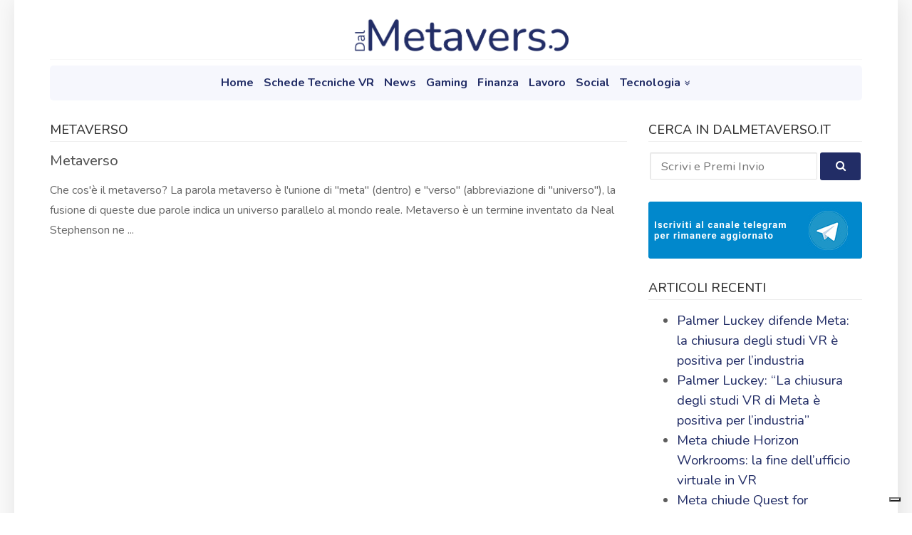

--- FILE ---
content_type: text/html; charset=UTF-8
request_url: https://dalmetaverso.it/categoria-glossario-metaverso/letterm/
body_size: 7813
content:
<!DOCTYPE html>
<html lang="it-IT" itemscope itemtype="http://schema.org/WebPage">
   <head>
      <!-- Meta Tags -->
      <meta http-equiv="Content-Type" content="text/html; charset=UTF-8" />
      <!-- Mobile Specifics -->
      <meta name="viewport" content="width=device-width, initial-scale=1.0, user-scalable=1">
      <meta name="HandheldFriendly" content="true"/>
      <meta name="MobileOptimized" content="320"/>
      <!-- Mobile Internet Explorer ClearType Technology -->
      <!--[if IEMobile]>  
      <meta http-equiv="cleartype" content="on">
      <![endif]-->
      <link rel="shortcut icon" href="https://dalmetaverso.it/wp-content/themes/dalmetaverso/images/icon/favicon.ico" type="image/x-icon" />
      <link rel="apple-touch-icon" href="https://dalmetaverso.it/wp-content/themes/dalmetaverso/images/icon/apple-touch-icon.png" />
      <link rel="apple-touch-icon" sizes="57x57" href="https://dalmetaverso.it/wp-content/themes/dalmetaverso/images/icon/apple-touch-icon-57x57.png" />
      <link rel="apple-touch-icon" sizes="72x72" href="https://dalmetaverso.it/wp-content/themes/dalmetaverso/images/icon/apple-touch-icon-72x72.png" />
      <link rel="apple-touch-icon" sizes="76x76" href="https://dalmetaverso.it/wp-content/themes/dalmetaverso/images/icon/apple-touch-icon-76x76.png" />
      <link rel="apple-touch-icon" sizes="114x114" href="https://dalmetaverso.it/wp-content/themes/dalmetaverso/images/icon/apple-touch-icon-114x114.png" />
      <link rel="apple-touch-icon" sizes="120x120" href="https://dalmetaverso.it/wp-content/themes/dalmetaverso/images/icon/apple-touch-icon-120x120.png" />
      <link rel="apple-touch-icon" sizes="144x144" href="https://dalmetaverso.it/wp-content/themes/dalmetaverso/images/icon/apple-touch-icon-144x144.png" />
      <link rel="apple-touch-icon" sizes="152x152" href="https://dalmetaverso.it/wp-content/themes/dalmetaverso/images/icon/apple-touch-icon-152x152.png" />
      <link rel="apple-touch-icon" sizes="180x180" href="https://dalmetaverso.it/wp-content/themes/dalmetaverso/images/icon/apple-touch-icon-180x180.png" />
      <link rel="alternate" type="application/rss+xml" title="DalMetaverso RSS Feed" href="https://dalmetaverso.it/feed/">
      <link rel="alternate" type="application/atom+xml" title="DalMetaverso Atom Feed" href="https://dalmetaverso.it/feed/atom/">
      <link rel="pingback" href="https://dalmetaverso.it/xmlrpc.php" />
      <!-- Title -->
      <!-- Typekit -->
      
      <meta name='robots' content='index, follow, max-image-preview:large, max-snippet:-1, max-video-preview:-1' />

	<!-- This site is optimized with the Yoast SEO plugin v26.7 - https://yoast.com/wordpress/plugins/seo/ -->
	<title>M Archives - DalMetaverso</title>
	<link rel="canonical" href="https://dalmetaverso.it/categoria-glossario-metaverso/letterm/" />
	<meta property="og:locale" content="it_IT" />
	<meta property="og:type" content="article" />
	<meta property="og:title" content="M Archives - DalMetaverso" />
	<meta property="og:url" content="https://dalmetaverso.it/categoria-glossario-metaverso/letterm/" />
	<meta property="og:site_name" content="DalMetaverso" />
	<meta name="twitter:card" content="summary_large_image" />
	<script type="application/ld+json" class="yoast-schema-graph">{"@context":"https://schema.org","@graph":[{"@type":"CollectionPage","@id":"https://dalmetaverso.it/categoria-glossario-metaverso/letterm/","url":"https://dalmetaverso.it/categoria-glossario-metaverso/letterm/","name":"M Archives - DalMetaverso","isPartOf":{"@id":"https://dalmetaverso.it/#website"},"breadcrumb":{"@id":"https://dalmetaverso.it/categoria-glossario-metaverso/letterm/#breadcrumb"},"inLanguage":"it-IT"},{"@type":"BreadcrumbList","@id":"https://dalmetaverso.it/categoria-glossario-metaverso/letterm/#breadcrumb","itemListElement":[{"@type":"ListItem","position":1,"name":"Home","item":"https://dalmetaverso.it"},{"@type":"ListItem","position":2,"name":"Home","item":"https://dalmetaverso.it/"},{"@type":"ListItem","position":3,"name":"M"}]},{"@type":"WebSite","@id":"https://dalmetaverso.it/#website","url":"https://dalmetaverso.it/","name":"DalMetaverso","description":"Notizie, approfondimenti, notività dal mondo del metaverso","publisher":{"@id":"https://dalmetaverso.it/#organization"},"potentialAction":[{"@type":"SearchAction","target":{"@type":"EntryPoint","urlTemplate":"https://dalmetaverso.it/?s={search_term_string}"},"query-input":{"@type":"PropertyValueSpecification","valueRequired":true,"valueName":"search_term_string"}}],"inLanguage":"it-IT"},{"@type":"Organization","@id":"https://dalmetaverso.it/#organization","name":"Dal Metaverso","url":"https://dalmetaverso.it/","logo":{"@type":"ImageObject","inLanguage":"it-IT","@id":"https://dalmetaverso.it/#/schema/logo/image/","url":"https://dalmetaverso.it/wp-content/uploads/2023/01/dal_metaverso_logo-colored.png","contentUrl":"https://dalmetaverso.it/wp-content/uploads/2023/01/dal_metaverso_logo-colored.png","width":657,"height":104,"caption":"Dal Metaverso"},"image":{"@id":"https://dalmetaverso.it/#/schema/logo/image/"},"sameAs":["https://www.facebook.com/dalmetaverso/","https://www.instagram.com/dalmetaverso/","https://www.youtube.com/channel/UCRSNJl_EH9JV8meHX2ET_gw"]}]}</script>
	<!-- / Yoast SEO plugin. -->


<link rel='dns-prefetch' href='//code.jquery.com' />
<link rel='dns-prefetch' href='//maxcdn.bootstrapcdn.com' />
<link rel='dns-prefetch' href='//www.googletagmanager.com' />
<link rel='dns-prefetch' href='//fonts.googleapis.com' />
<style id='wp-img-auto-sizes-contain-inline-css' type='text/css'>
img:is([sizes=auto i],[sizes^="auto," i]){contain-intrinsic-size:3000px 1500px}
/*# sourceURL=wp-img-auto-sizes-contain-inline-css */
</style>
<style id='wp-block-library-inline-css' type='text/css'>
:root{--wp-block-synced-color:#7a00df;--wp-block-synced-color--rgb:122,0,223;--wp-bound-block-color:var(--wp-block-synced-color);--wp-editor-canvas-background:#ddd;--wp-admin-theme-color:#007cba;--wp-admin-theme-color--rgb:0,124,186;--wp-admin-theme-color-darker-10:#006ba1;--wp-admin-theme-color-darker-10--rgb:0,107,160.5;--wp-admin-theme-color-darker-20:#005a87;--wp-admin-theme-color-darker-20--rgb:0,90,135;--wp-admin-border-width-focus:2px}@media (min-resolution:192dpi){:root{--wp-admin-border-width-focus:1.5px}}.wp-element-button{cursor:pointer}:root .has-very-light-gray-background-color{background-color:#eee}:root .has-very-dark-gray-background-color{background-color:#313131}:root .has-very-light-gray-color{color:#eee}:root .has-very-dark-gray-color{color:#313131}:root .has-vivid-green-cyan-to-vivid-cyan-blue-gradient-background{background:linear-gradient(135deg,#00d084,#0693e3)}:root .has-purple-crush-gradient-background{background:linear-gradient(135deg,#34e2e4,#4721fb 50%,#ab1dfe)}:root .has-hazy-dawn-gradient-background{background:linear-gradient(135deg,#faaca8,#dad0ec)}:root .has-subdued-olive-gradient-background{background:linear-gradient(135deg,#fafae1,#67a671)}:root .has-atomic-cream-gradient-background{background:linear-gradient(135deg,#fdd79a,#004a59)}:root .has-nightshade-gradient-background{background:linear-gradient(135deg,#330968,#31cdcf)}:root .has-midnight-gradient-background{background:linear-gradient(135deg,#020381,#2874fc)}:root{--wp--preset--font-size--normal:16px;--wp--preset--font-size--huge:42px}.has-regular-font-size{font-size:1em}.has-larger-font-size{font-size:2.625em}.has-normal-font-size{font-size:var(--wp--preset--font-size--normal)}.has-huge-font-size{font-size:var(--wp--preset--font-size--huge)}.has-text-align-center{text-align:center}.has-text-align-left{text-align:left}.has-text-align-right{text-align:right}.has-fit-text{white-space:nowrap!important}#end-resizable-editor-section{display:none}.aligncenter{clear:both}.items-justified-left{justify-content:flex-start}.items-justified-center{justify-content:center}.items-justified-right{justify-content:flex-end}.items-justified-space-between{justify-content:space-between}.screen-reader-text{border:0;clip-path:inset(50%);height:1px;margin:-1px;overflow:hidden;padding:0;position:absolute;width:1px;word-wrap:normal!important}.screen-reader-text:focus{background-color:#ddd;clip-path:none;color:#444;display:block;font-size:1em;height:auto;left:5px;line-height:normal;padding:15px 23px 14px;text-decoration:none;top:5px;width:auto;z-index:100000}html :where(.has-border-color){border-style:solid}html :where([style*=border-top-color]){border-top-style:solid}html :where([style*=border-right-color]){border-right-style:solid}html :where([style*=border-bottom-color]){border-bottom-style:solid}html :where([style*=border-left-color]){border-left-style:solid}html :where([style*=border-width]){border-style:solid}html :where([style*=border-top-width]){border-top-style:solid}html :where([style*=border-right-width]){border-right-style:solid}html :where([style*=border-bottom-width]){border-bottom-style:solid}html :where([style*=border-left-width]){border-left-style:solid}html :where(img[class*=wp-image-]){height:auto;max-width:100%}:where(figure){margin:0 0 1em}html :where(.is-position-sticky){--wp-admin--admin-bar--position-offset:var(--wp-admin--admin-bar--height,0px)}@media screen and (max-width:600px){html :where(.is-position-sticky){--wp-admin--admin-bar--position-offset:0px}}
/*wp_block_styles_on_demand_placeholder:69710c48a5180*/
/*# sourceURL=wp-block-library-inline-css */
</style>
<style id='classic-theme-styles-inline-css' type='text/css'>
/*! This file is auto-generated */
.wp-block-button__link{color:#fff;background-color:#32373c;border-radius:9999px;box-shadow:none;text-decoration:none;padding:calc(.667em + 2px) calc(1.333em + 2px);font-size:1.125em}.wp-block-file__button{background:#32373c;color:#fff;text-decoration:none}
/*# sourceURL=/wp-includes/css/classic-themes.min.css */
</style>
<link rel='stylesheet' id='contact-form-7-css' href='https://dalmetaverso.it/wp-content/plugins/contact-form-7/includes/css/styles.css' type='text/css' media='all' />
<link rel='stylesheet' id='bootstrap-css' href='//maxcdn.bootstrapcdn.com/bootstrap/3.3.5/css/bootstrap.min.css' type='text/css' media='all' />
<link rel='stylesheet' id='font-css' href='//fonts.googleapis.com/css2?family=Nunito%3Aital%2Cwght%400%2C200%3B0%2C300%3B0%2C400%3B0%2C500%3B0%2C600%3B0%2C700%3B0%2C800%3B0%2C900%3B1%2C200%3B1%2C300%3B1%2C400%3B1%2C500%3B1%2C600%3B1%2C700%3B1%2C800%3B1%2C900&#038;display=swap' type='text/css' media='all' />
<link rel='stylesheet' id='blog-style-css' href='https://dalmetaverso.it/wp-content/themes/dalmetaverso/css/style.css' type='text/css' media='all' />
<link rel='stylesheet' id='blog-style-responsive-css' href='https://dalmetaverso.it/wp-content/themes/dalmetaverso/css/responsive.css' type='text/css' media='all' />
<script type="text/javascript" src="https://dalmetaverso.it/wp-includes/js/jquery/jquery.min.js" id="jquery-core-js"></script>
<script type="text/javascript" src="https://dalmetaverso.it/wp-includes/js/jquery/jquery-migrate.min.js" id="jquery-migrate-js"></script>
<script type="text/javascript" src="https://code.jquery.com/jquery-1.11.0.min.js" id="jquery_mod-js"></script>

<!-- Snippet del tag Google (gtag.js) aggiunto da Site Kit -->
<!-- Snippet Google Analytics aggiunto da Site Kit -->
<script type="text/javascript" src="https://www.googletagmanager.com/gtag/js?id=G-JWTL1D15YB" id="google_gtagjs-js" async></script>
<script type="text/javascript" id="google_gtagjs-js-after">
/* <![CDATA[ */
window.dataLayer = window.dataLayer || [];function gtag(){dataLayer.push(arguments);}
gtag("set","linker",{"domains":["dalmetaverso.it"]});
gtag("js", new Date());
gtag("set", "developer_id.dZTNiMT", true);
gtag("config", "G-JWTL1D15YB");
 window._googlesitekit = window._googlesitekit || {}; window._googlesitekit.throttledEvents = []; window._googlesitekit.gtagEvent = (name, data) => { var key = JSON.stringify( { name, data } ); if ( !! window._googlesitekit.throttledEvents[ key ] ) { return; } window._googlesitekit.throttledEvents[ key ] = true; setTimeout( () => { delete window._googlesitekit.throttledEvents[ key ]; }, 5 ); gtag( "event", name, { ...data, event_source: "site-kit" } ); }; 
//# sourceURL=google_gtagjs-js-after
/* ]]> */
</script>
<link rel="https://api.w.org/" href="https://dalmetaverso.it/wp-json/" /><meta name="generator" content="Site Kit by Google 1.170.0" />
<!-- Meta tag Google AdSense aggiunti da Site Kit -->
<meta name="google-adsense-platform-account" content="ca-host-pub-2644536267352236">
<meta name="google-adsense-platform-domain" content="sitekit.withgoogle.com">
<!-- Fine dei meta tag Google AdSense aggiunti da Site Kit -->

<script type="text/javascript">
var _iub = _iub || [];
_iub.csConfiguration = {"askConsentAtCookiePolicyUpdate":true,"countryDetection":true,"enableFadp":true,"enableLgpd":true,"enableTcf":true,"enableUspr":true,"floatingPreferencesButtonDisplay":"bottom-right","perPurposeConsent":true,"siteId":2556215,"tcfPurposes":{"2":"consent_only","7":"consent_only","8":"consent_only","9":"consent_only","10":"consent_only"},"whitelabel":false,"cookiePolicyId":20691794,"lang":"it", "banner":{ "acceptButtonDisplay":true,"closeButtonRejects":true,"customizeButtonDisplay":true,"explicitWithdrawal":true,"listPurposes":true,"position":"bottom","rejectButtonDisplay":true }};
</script>
<script type="text/javascript" src="//cdn.iubenda.com/cs/tcf/stub-v2.js"></script>
<script type="text/javascript" src="//cdn.iubenda.com/cs/tcf/safe-tcf-v2.js"></script>
<script type="text/javascript" src="//cdn.iubenda.com/cs/gpp/stub.js"></script>
<script type="text/javascript" src="//cdn.iubenda.com/cs/iubenda_cs.js" charset="UTF-8" async></script>
<script async src="https://pagead2.googlesyndication.com/pagead/js/adsbygoogle.js?client=ca-pub-6292638535282299"
     crossorigin="anonymous"></script>
   </head>
   <body>


         <div id="menu-mobile" class="menu-mobile"><ul><li id="menu-item-10819" class="menu-item menu-item-type-post_type menu-item-object-page menu-item-home menu-item-10819"><a href="https://dalmetaverso.it/">Home</a></li>
<li id="menu-item-1000237" class="menu-item menu-item-type-post_type_archive menu-item-object-schede menu-item-1000237"><a href="https://dalmetaverso.it/schede/">Schede Tecniche VR</a></li>
<li id="menu-item-10808" class="menu-item menu-item-type-taxonomy menu-item-object-category menu-item-10808"><a href="https://dalmetaverso.it/category/news/">News</a></li>
<li id="menu-item-10806" class="menu-item menu-item-type-taxonomy menu-item-object-category menu-item-10806"><a href="https://dalmetaverso.it/category/gaming/">Gaming</a></li>
<li id="menu-item-10805" class="menu-item menu-item-type-taxonomy menu-item-object-category menu-item-10805"><a href="https://dalmetaverso.it/category/finanza/">Finanza</a></li>
<li id="menu-item-10807" class="menu-item menu-item-type-taxonomy menu-item-object-category menu-item-10807"><a href="https://dalmetaverso.it/category/150/">Lavoro</a></li>
<li id="menu-item-10809" class="menu-item menu-item-type-taxonomy menu-item-object-category menu-item-10809"><a href="https://dalmetaverso.it/category/social/">Social</a></li>
<li id="menu-item-10811" class="menu-item menu-item-type-taxonomy menu-item-object-category menu-item-has-children menu-item-10811"><a href="https://dalmetaverso.it/category/tecnologia/">Tecnologia <i class="icon-angle-double-down"></i></a>
<ul class="sub-menu">
	<li id="menu-item-10812" class="menu-item menu-item-type-taxonomy menu-item-object-category menu-item-10812"><a href="https://dalmetaverso.it/category/tecnologia/realta-aumentata/">Realtà aumentata</a></li>
	<li id="menu-item-10813" class="menu-item menu-item-type-taxonomy menu-item-object-category menu-item-10813"><a href="https://dalmetaverso.it/category/tecnologia/realta-virtuale/">Realtà Virtuale</a></li>
</ul>
</li>
</ul></div>      <div class="wrapper">
                  <div id="wrapper-all" class="boxed">      
      
            <header id="header-mobile" class="hidden-lg hidden-md margin-20">
          <div class="container">
            <div class="row">
               <div class="col-sm-8 col-xs-8">
                  <div id="logo-mobile" class="align-right">
                     <a title="DalMetaverso" href="https://dalmetaverso.it">
                     <img class="logo-standard" src="https://dalmetaverso.it/wp-content/themes/dalmetaverso/images/dal_metaverso_logo-colored.png" alt="Dal Metaverso Logo Mobile">
                     <img class="logo-retina" src="https://dalmetaverso.it/wp-content/themes/dalmetaverso/images/dal_metaverso_logo-colored.png" alt="Dal Metaverso Logo Retina Mobile">
                     </a>
                  </div>
               </div>
               <div class="col-xs-4 col-sm-4">
                  <div class="menu-button">
                     <span></span>
                     <span></span>
                     <span></span>
                     <span></span>
                     <span></span>
                     <span></span>
                  </div>
               </div>
            </div>
         </div>        
      </header>
      <header id="header-desktop" class="margin-30 hidden-sm hidden-xs">
         <div class="container">
               <div id="first-header" class="clearfix">
                  <div class="row">
                  <div class="col-md-12">
                  <div id="logo">
                     <a title="DalMetaverso" href="https://dalmetaverso.it">
                     <img class="logo-standard" src="https://dalmetaverso.it/wp-content/themes/dalmetaverso/images/dal_metaverso_logo-colored.png" alt="Dal Metaverso Logo">
                     <img class="logo-retina" src="https://dalmetaverso.it/wp-content/themes/dalmetaverso/images/dal_metaverso_logo-colored.png" alt="Dal Metaverso Logo Retina">
                     </a>
                  </div>
                  </div>
            </div>
         </div>
            <div class="row">
               <div class="col-lg-12 col-md-12">
                  <div id="menu-icon" class="hidden-lg hidden-md">
                     <i class="icon-bars"></i> Menu
                  </div>
                  <div id="menu-desktop" class="navigation"><ul><li class="menu-item menu-item-type-post_type menu-item-object-page menu-item-home menu-item-10819"><a href="https://dalmetaverso.it/">Home</a></li>
<li class="menu-item menu-item-type-post_type_archive menu-item-object-schede menu-item-1000237"><a href="https://dalmetaverso.it/schede/">Schede Tecniche VR</a></li>
<li class="menu-item menu-item-type-taxonomy menu-item-object-category menu-item-10808"><a href="https://dalmetaverso.it/category/news/">News</a></li>
<li class="menu-item menu-item-type-taxonomy menu-item-object-category menu-item-10806"><a href="https://dalmetaverso.it/category/gaming/">Gaming</a></li>
<li class="menu-item menu-item-type-taxonomy menu-item-object-category menu-item-10805"><a href="https://dalmetaverso.it/category/finanza/">Finanza</a></li>
<li class="menu-item menu-item-type-taxonomy menu-item-object-category menu-item-10807"><a href="https://dalmetaverso.it/category/150/">Lavoro</a></li>
<li class="menu-item menu-item-type-taxonomy menu-item-object-category menu-item-10809"><a href="https://dalmetaverso.it/category/social/">Social</a></li>
<li class="menu-item menu-item-type-taxonomy menu-item-object-category menu-item-has-children menu-item-10811"><a href="https://dalmetaverso.it/category/tecnologia/">Tecnologia <i class="icon-angle-double-down"></i></a>
<ul class="sub-menu">
	<li class="menu-item menu-item-type-taxonomy menu-item-object-category menu-item-10812"><a href="https://dalmetaverso.it/category/tecnologia/realta-aumentata/">Realtà aumentata</a></li>
	<li class="menu-item menu-item-type-taxonomy menu-item-object-category menu-item-10813"><a href="https://dalmetaverso.it/category/tecnologia/realta-virtuale/">Realtà Virtuale</a></li>
</ul>
</li>
</ul></div>               </div>
               </div>
         </div>
      </header>
         <div class="container">
<div class="row" id="content-row">
      <div id="content-right" class="col-md-9">
            <div class="entry-title hidden">
                              <h1>Metaverso</h1>
                           </div>
            <div class="blog-four-style">
               <div class="blog-style-title">
                                    <div class="h5">Metaverso <span class="small"></span></div>
                   
                                    <div class="blog-four-style-post">
                     <ul>
                                                <li class="clearfix">
   <div class="blog-four-style-post-image">
      <a title="Metaverso" href="https://dalmetaverso.it/glossario-metaverso/cose-metaverso/">
            </a>
   </div>
   <div class="blog-four-style">
      <h2><a title="Metaverso" href="https://dalmetaverso.it/glossario-metaverso/cose-metaverso/">Metaverso</a></h2>
      <div class="blog-four-style-meta">
         <!-- <span class="info-author"><i class="icon-user"></i> <a href="https://dalmetaverso.it/author/ayoub/" title="Articoli scritti da ayoub" rel="author">ayoub</a></span> -->
         <!-- <span class="info-category"><i class="icon-tag"></i> </span> -->
         <!-- <span class="info-date"><i class="icon-clock-o"></i></span> -->
      </div>
   </div>
   <div class="blog-four-style-excerpt">
      Che cos'è il metaverso?
La parola metaverso è l'unione di "meta" (dentro) e "verso" (abbreviazione di "universo"), la fusione di queste due parole indica un universo parallelo al mondo reale.

Metaverso è un termine inventato da Neal Stephenson ne ...   </div>
</li>                                             </ul>
                  </div>
               </div>
               
<div class="clearfix"></div>            </div>
         </div>
         <div id="content-left" class="col-md-3">
            <div id="sidebar"> 
                              <div id="search-2" class="widget widget_search"><div class="h4 widget-title">Cerca in dalMetaverso.it</div><form role="search" method="get" id="searchform" action="https://dalmetaverso.it/">
<div class="form-table">
	<div class="form-vertical">
	<input type="text" name="s" placeholder="Scrivi e Premi Invio">
	</div>
	<div class="form-vertical">
	<button class="btn blue"><i class="icon-search"></i></button>
	</div>
	</div>
</form></div><div id="cross_widget-5" class="widget widget_cross_widget">			<div class="cross-forex">
			<div id="telegram-group" class="margin-10">
				<a title="Iscriviti al canale Telegram di Dal Metaverso" href="https://t.me/+I_F-DcIGdNc3Y2Jk" target="_blank" rel="nofollow">
					<img alt="Gruppo Canale Telegram dalMetaverso" src="https://dalmetaverso.it/wp-content/uploads/2022/02/btn_telegram.png">
				</a>
			</div>
		</div>
			<script>
				var select_cross = jQuery('#select-cross');

				select_cross.on('change', function(event) {
					event.preventDefault();
					var cross_choose = jQuery(this).find('option:selected').val();
					window.location.href = cross_choose;
				});
			</script>
		</div>
		<div id="recent-posts-2" class="widget widget_recent_entries">
		<div class="h4 widget-title">Articoli recenti</div>
		<ul>
											<li>
					<a href="https://dalmetaverso.it/palmer-luckey-difende-meta-chiusura-studi-vr-positiva/">Palmer Luckey difende Meta: la chiusura degli studi VR è positiva per l&#8217;industria</a>
									</li>
											<li>
					<a href="https://dalmetaverso.it/palmer-luckey-chiusura-studi-vr-meta-positiva-industria/">Palmer Luckey: &#8220;La chiusura degli studi VR di Meta è positiva per l&#8217;industria&#8221;</a>
									</li>
											<li>
					<a href="https://dalmetaverso.it/meta-chiude-horizon-workrooms-fine-ufficio-virtuale-vr/">Meta chiude Horizon Workrooms: la fine dell&#8217;ufficio virtuale in VR</a>
									</li>
											<li>
					<a href="https://dalmetaverso.it/meta-chiude-quest-for-business-programma-enterprise-vr/">Meta chiude Quest for Business: la fine del programma enterprise per i visori VR</a>
									</li>
											<li>
					<a href="https://dalmetaverso.it/meta-chiude-horizon-workrooms-fine-lavoro-vr/">Meta Chiude Horizon Workrooms: La Fine di un&#8217;Era per il Lavoro in VR</a>
									</li>
					</ul>

		</div>            </div>
         </div>
      </div>
   </div>
   <footer>
    <div id="first-footer">
      <div class="container">
         <div class="row">
            <div class="col-md-4">
               <div class="sidebar-footer margin-sm-30">
                  <div class="h4 widget-title">dalMetaverso</div>
                  <div class="textwidget">
                  <p>Benvenuto su dalMetaverso.it in questo sito troverai notizie, articoli, risorse e analisi su Metaverso, realtà aumentata, realtà virtuale e molto altro.</p> <p>Puoi rimanere aggiornato attraverso il <a title="Iscriviti al canale Telegram di dalmetaverso" target="_blank" rel="nofollow" href="https://t.me/+I_F-DcIGdNc3Y2Jk">canale Telegram</a>.</p>
                  </div>   
               </div>
            </div>
            <div class="col-md-4">
               <div class="sidebar-footer margin-sm-30">
                  <div id="nav_menu-2" class="widget widget_nav_menu"><div class="h4 widget-title">Risorse Utili dalMetaverso</div><div class="menu-footer-widget-container"><ul id="menu-footer-widget" class="menu"><li id="menu-item-10793" class="menu-item menu-item-type-post_type menu-item-object-page menu-item-10793"><a target="_blank" href="https://dalmetaverso.it/glossario-metaverso/" title="Glossario con Termini e Definizioni del Forex Trading">Glossario Termini Metaverso</a></li>
<li id="menu-item-1000238" class="menu-item menu-item-type-post_type_archive menu-item-object-schede menu-item-1000238"><a href="https://dalmetaverso.it/schede/">Schede Tecniche VR</a></li>
</ul></div></div>               </div>
            </div>
             <div class="col-md-4">
               <div class="sidebar-footer margin-sm-30">
                  <div class="h4 widget-title">Segui dalMetaverso su</div>
                  <div class="textwidget">
                     <ul class="social-list">
                          <li><a href="https://www.facebook.com/Dalmetaverso-102340462409123"  rel="nofollow" target="_blank" class="social-facebook"><i class="icon-facebook"></i></a></li>
                          <li><a href="https://www.instagram.com/dalmetaverso/"  rel="nofollow" target="_blank" class="social-instagram"><i class="icon-instagram"></i></a></li>
                          <li><a href="https://www.youtube.com/channel/UCRSNJl_EH9JV8meHX2ET_gw"  rel="nofollow" target="_blank" class="social-youtube"><i class="icon-youtube"></i></a></li>
                     </ul>
                  </div>   
               </div>
            </div>
         </div>
      </div>
   </div>
   <div id="ultimate-footer">
      <div class="container">
         <div class="divider-footer"></div>
         <div class="row">
                        <div class="col-lg-8 col-md-8 col-sm-12">
               &copy; Copyright 2026 dalMetaverso - Notizie sul Metaverso <br class="hidden-lg hidden-md hidden-sm" > <span class="hidden-xs">|</span> Diritti riservati. <br class="hidden-lg hidden-md hidden-sm" >
            </div>
            <div class="col-lg-4 col-md-4 col-sm-12">
               <div class="sidebar-footer">
                  <div id="footer-menu" class="navigation"><ul><li id="menu-item-10785" class="menu-item menu-item-type-post_type menu-item-object-page menu-item-10785"><a href="https://dalmetaverso.it/team/" title="Chi Siamo Ok Forex">Chi Siamo</a></li>
<li id="menu-item-10783" class="menu-item menu-item-type-post_type menu-item-object-page menu-item-10783"><a rel="nofollow" href="https://dalmetaverso.it/contatti/">Contatti</a></li>
<li id="menu-item-10676" class="menu-item menu-item-type-custom menu-item-object-custom menu-item-10676"><a target="_blank" rel="nofollow" href="https://www.iubenda.com/privacy-policy/20691794">Privacy &#038; Policy</a></li>
</ul></div>               </div>
            </div>
                     </div>
      </div>
   </div>
</footer>
<div class="menu-overlay"></div>
<script type="speculationrules">
{"prefetch":[{"source":"document","where":{"and":[{"href_matches":"/*"},{"not":{"href_matches":["/wp-*.php","/wp-admin/*","/wp-content/uploads/*","/wp-content/*","/wp-content/plugins/*","/wp-content/themes/dalmetaverso/*","/*\\?(.+)"]}},{"not":{"selector_matches":"a[rel~=\"nofollow\"]"}},{"not":{"selector_matches":".no-prefetch, .no-prefetch a"}}]},"eagerness":"conservative"}]}
</script>
<script type="text/javascript">
function fetch(){

    jQuery.ajax({
        url: 'https://dalmetaverso.it/wp-admin/admin-ajax.php',
        type: 'post',
        data: { action: 'data_fetch', keyword: jQuery('#keyword').val() },
        success: function(data) {
            jQuery('#datafetch').html( data );
        }
    });

}
</script>

<script type="text/javascript" src="https://dalmetaverso.it/wp-includes/js/dist/hooks.min.js" id="wp-hooks-js"></script>
<script type="text/javascript" src="https://dalmetaverso.it/wp-includes/js/dist/i18n.min.js" id="wp-i18n-js"></script>
<script type="text/javascript" id="wp-i18n-js-after">
/* <![CDATA[ */
wp.i18n.setLocaleData( { 'text direction\u0004ltr': [ 'ltr' ] } );
//# sourceURL=wp-i18n-js-after
/* ]]> */
</script>
<script type="text/javascript" src="https://dalmetaverso.it/wp-content/plugins/contact-form-7/includes/swv/js/index.js" id="swv-js"></script>
<script type="text/javascript" id="contact-form-7-js-translations">
/* <![CDATA[ */
( function( domain, translations ) {
	var localeData = translations.locale_data[ domain ] || translations.locale_data.messages;
	localeData[""].domain = domain;
	wp.i18n.setLocaleData( localeData, domain );
} )( "contact-form-7", {"translation-revision-date":"2026-01-14 20:31:08+0000","generator":"GlotPress\/4.0.3","domain":"messages","locale_data":{"messages":{"":{"domain":"messages","plural-forms":"nplurals=2; plural=n != 1;","lang":"it"},"This contact form is placed in the wrong place.":["Questo modulo di contatto \u00e8 posizionato nel posto sbagliato."],"Error:":["Errore:"]}},"comment":{"reference":"includes\/js\/index.js"}} );
//# sourceURL=contact-form-7-js-translations
/* ]]> */
</script>
<script type="text/javascript" id="contact-form-7-js-before">
/* <![CDATA[ */
var wpcf7 = {
    "api": {
        "root": "https:\/\/dalmetaverso.it\/wp-json\/",
        "namespace": "contact-form-7\/v1"
    }
};
//# sourceURL=contact-form-7-js-before
/* ]]> */
</script>
<script type="text/javascript" src="https://dalmetaverso.it/wp-content/plugins/contact-form-7/includes/js/index.js" id="contact-form-7-js"></script>
<script type="text/javascript" src="https://dalmetaverso.it/wp-content/plugins/affiliate-links/pro/js/front-af-links-pro.js" id="affiliate-links-pro-js"></script>
<script type="text/javascript" src="//maxcdn.bootstrapcdn.com/bootstrap/3.3.5/js/bootstrap.min.js" id="bootstrap-js"></script>
<script type="text/javascript" src="https://dalmetaverso.it/wp-content/themes/dalmetaverso/js/min/sticky.js" id="sticky-js"></script>
<script type="text/javascript" src="https://dalmetaverso.it/wp-content/themes/dalmetaverso/js/min/datatables.js" id="datatables-js"></script>
<script type="text/javascript" src="https://dalmetaverso.it/wp-content/themes/dalmetaverso/js/min/cookie.js" id="cookie-js"></script>
<script type="text/javascript" src="https://dalmetaverso.it/wp-content/themes/dalmetaverso/js/min/script-blog.js" id="script-blog-js"></script>
<script type="text/javascript" src="https://dalmetaverso.it/wp-content/plugins/google-site-kit/dist/assets/js/googlesitekit-events-provider-contact-form-7-40476021fb6e59177033.js" id="googlesitekit-events-provider-contact-form-7-js" defer></script>

</div>
</div>
</body>
</html>s

--- FILE ---
content_type: text/html; charset=UTF-8
request_url: https://dalmetaverso.it/wp-admin/admin-ajax.php
body_size: 9970
content:
<ul class="result-vr">            <li><a class="articles-link" href="https://dalmetaverso.it/schede/rokid-max-pro/"><img width="500" height="231" src="https://dalmetaverso.it/wp-content/uploads/2023/08/rokidmaxpro.png" class="vr-image wp-post-image" alt="Immagine Rokid Max Pro" decoding="async" loading="lazy" srcset="https://dalmetaverso.it/wp-content/uploads/2023/08/rokidmaxpro.png 500w, https://dalmetaverso.it/wp-content/uploads/2023/08/rokidmaxpro-300x139.png 300w" sizes="auto, (max-width: 500px) 100vw, 500px" title="Immagine Rokid Max Pro" />Rokid Max Pro                                <svg class="vr-icon" viewBox="0 0 7 12">
                                    <use xlink:href="https://dalmetaverso.it/wp-content/themes/dalmetaverso/images/icons.svg#tw-icon-arrow"></use>
                                </svg>
            </a></li>
                    <li><a class="articles-link" href="https://dalmetaverso.it/schede/lenovo-thinkreality-vrx-2/"><img width="500" height="383" src="https://dalmetaverso.it/wp-content/uploads/2023/06/lenovothinkrealityvrx.png" class="vr-image wp-post-image" alt="Immagine Lenovo ThinkReality VRX" decoding="async" loading="lazy" srcset="https://dalmetaverso.it/wp-content/uploads/2023/06/lenovothinkrealityvrx.png 500w, https://dalmetaverso.it/wp-content/uploads/2023/06/lenovothinkrealityvrx-300x230.png 300w" sizes="auto, (max-width: 500px) 100vw, 500px" title="Immagine Lenovo ThinkReality VRX" />Lenovo ThinkReality VRX                                <svg class="vr-icon" viewBox="0 0 7 12">
                                    <use xlink:href="https://dalmetaverso.it/wp-content/themes/dalmetaverso/images/icons.svg#tw-icon-arrow"></use>
                                </svg>
            </a></li>
                    <li><a class="articles-link" href="https://dalmetaverso.it/schede/apple-vision-pro/"><img width="500" height="196" src="https://dalmetaverso.it/wp-content/uploads/2023/06/applevisionpro.png" class="vr-image wp-post-image" alt="Immagine Apple Vision Pro" decoding="async" loading="lazy" srcset="https://dalmetaverso.it/wp-content/uploads/2023/06/applevisionpro.png 500w, https://dalmetaverso.it/wp-content/uploads/2023/06/applevisionpro-300x118.png 300w" sizes="auto, (max-width: 500px) 100vw, 500px" title="Immagine Apple Vision Pro" />Apple Vision Pro                                <svg class="vr-icon" viewBox="0 0 7 12">
                                    <use xlink:href="https://dalmetaverso.it/wp-content/themes/dalmetaverso/images/icons.svg#tw-icon-arrow"></use>
                                </svg>
            </a></li>
                    <li><a class="articles-link" href="https://dalmetaverso.it/schede/meta-quest-3/"><img width="500" height="330" src="https://dalmetaverso.it/wp-content/uploads/2023/06/metaquest3.png" class="vr-image wp-post-image" alt="Immagine Meta Quest 3" decoding="async" loading="lazy" srcset="https://dalmetaverso.it/wp-content/uploads/2023/06/metaquest3.png 500w, https://dalmetaverso.it/wp-content/uploads/2023/06/metaquest3-300x198.png 300w" sizes="auto, (max-width: 500px) 100vw, 500px" title="Immagine Meta Quest 3" />Meta Quest 3                                <svg class="vr-icon" viewBox="0 0 7 12">
                                    <use xlink:href="https://dalmetaverso.it/wp-content/themes/dalmetaverso/images/icons.svg#tw-icon-arrow"></use>
                                </svg>
            </a></li>
                    <li><a class="articles-link" href="https://dalmetaverso.it/schede/htc-vive-xr-elite/"><img width="500" height="273" src="https://dalmetaverso.it/wp-content/uploads/2023/01/htcvivexrelite.png" class="vr-image wp-post-image" alt="Immagine HTC Vive XR Elite" decoding="async" loading="lazy" srcset="https://dalmetaverso.it/wp-content/uploads/2023/01/htcvivexrelite.png 500w, https://dalmetaverso.it/wp-content/uploads/2023/01/htcvivexrelite-300x164.png 300w" sizes="auto, (max-width: 500px) 100vw, 500px" title="Immagine HTC Vive XR Elite" />HTC Vive XR Elite                                <svg class="vr-icon" viewBox="0 0 7 12">
                                    <use xlink:href="https://dalmetaverso.it/wp-content/themes/dalmetaverso/images/icons.svg#tw-icon-arrow"></use>
                                </svg>
            </a></li>
                    <li><a class="articles-link" href="https://dalmetaverso.it/schede/lynx-r1/"><img width="500" height="509" src="https://dalmetaverso.it/wp-content/uploads/2022/11/lynxr1.png" class="vr-image wp-post-image" alt="Immagine Lynx R1" decoding="async" loading="lazy" srcset="https://dalmetaverso.it/wp-content/uploads/2022/11/lynxr1.png 500w, https://dalmetaverso.it/wp-content/uploads/2022/11/lynxr1-295x300.png 295w" sizes="auto, (max-width: 500px) 100vw, 500px" title="Immagine Lynx R1" />Lynx R1                                <svg class="vr-icon" viewBox="0 0 7 12">
                                    <use xlink:href="https://dalmetaverso.it/wp-content/themes/dalmetaverso/images/icons.svg#tw-icon-arrow"></use>
                                </svg>
            </a></li>
                    <li><a class="articles-link" href="https://dalmetaverso.it/schede/vrgineers-xtal/"><img width="500" height="221" src="https://dalmetaverso.it/wp-content/uploads/2022/11/vrgineersxtal.png" class="vr-image wp-post-image" alt="Immagine VRgineers XTAL" decoding="async" loading="lazy" srcset="https://dalmetaverso.it/wp-content/uploads/2022/11/vrgineersxtal.png 500w, https://dalmetaverso.it/wp-content/uploads/2022/11/vrgineersxtal-300x133.png 300w" sizes="auto, (max-width: 500px) 100vw, 500px" title="Immagine VRgineers XTAL" />VRgineers XTAL                                <svg class="vr-icon" viewBox="0 0 7 12">
                                    <use xlink:href="https://dalmetaverso.it/wp-content/themes/dalmetaverso/images/icons.svg#tw-icon-arrow"></use>
                                </svg>
            </a></li>
                    <li><a class="articles-link" href="https://dalmetaverso.it/schede/vrgineers-xtal-8k/"><img width="500" height="383" src="https://dalmetaverso.it/wp-content/uploads/2022/11/vrgineersxtal8k.png" class="vr-image wp-post-image" alt="Immagine VRgineers XTAL 8K" decoding="async" loading="lazy" srcset="https://dalmetaverso.it/wp-content/uploads/2022/11/vrgineersxtal8k.png 500w, https://dalmetaverso.it/wp-content/uploads/2022/11/vrgineersxtal8k-300x230.png 300w" sizes="auto, (max-width: 500px) 100vw, 500px" title="Immagine VRgineers XTAL 8K" />VRgineers XTAL 8K                                <svg class="vr-icon" viewBox="0 0 7 12">
                                    <use xlink:href="https://dalmetaverso.it/wp-content/themes/dalmetaverso/images/icons.svg#tw-icon-arrow"></use>
                                </svg>
            </a></li>
                    <li><a class="articles-link" href="https://dalmetaverso.it/schede/vrgineers-xtal-3/"><img width="500" height="374" src="https://dalmetaverso.it/wp-content/uploads/2022/11/vrgineersxtal3.png" class="vr-image wp-post-image" alt="Immagine VRgineers XTAL 3" decoding="async" loading="lazy" srcset="https://dalmetaverso.it/wp-content/uploads/2022/11/vrgineersxtal3.png 500w, https://dalmetaverso.it/wp-content/uploads/2022/11/vrgineersxtal3-300x224.png 300w" sizes="auto, (max-width: 500px) 100vw, 500px" title="Immagine VRgineers XTAL 3" />VRgineers XTAL 3                                <svg class="vr-icon" viewBox="0 0 7 12">
                                    <use xlink:href="https://dalmetaverso.it/wp-content/themes/dalmetaverso/images/icons.svg#tw-icon-arrow"></use>
                                </svg>
            </a></li>
                    <li><a class="articles-link" href="https://dalmetaverso.it/schede/vrgineers-xtal-3-mixed-reality/"><img width="500" height="403" src="https://dalmetaverso.it/wp-content/uploads/2022/11/vrgineersxtal3mixedreality.png" class="vr-image wp-post-image" alt="Immagine VRgineers XTAL 3 Mixed Reality" decoding="async" loading="lazy" srcset="https://dalmetaverso.it/wp-content/uploads/2022/11/vrgineersxtal3mixedreality.png 500w, https://dalmetaverso.it/wp-content/uploads/2022/11/vrgineersxtal3mixedreality-300x242.png 300w" sizes="auto, (max-width: 500px) 100vw, 500px" title="Immagine VRgineers XTAL 3 Mixed Reality" />VRgineers XTAL 3 Mixed Reality                                <svg class="vr-icon" viewBox="0 0 7 12">
                                    <use xlink:href="https://dalmetaverso.it/wp-content/themes/dalmetaverso/images/icons.svg#tw-icon-arrow"></use>
                                </svg>
            </a></li>
                    <li><a class="articles-link" href="https://dalmetaverso.it/schede/vrgineers-vrhero-5k/"><img width="500" height="339" src="https://dalmetaverso.it/wp-content/uploads/2022/11/vrgineersvrhero5k.png" class="vr-image wp-post-image" alt="Immagine VRgineers VRHero 5K" decoding="async" loading="lazy" srcset="https://dalmetaverso.it/wp-content/uploads/2022/11/vrgineersvrhero5k.png 500w, https://dalmetaverso.it/wp-content/uploads/2022/11/vrgineersvrhero5k-300x203.png 300w" sizes="auto, (max-width: 500px) 100vw, 500px" title="Immagine VRgineers VRHero 5K" />VRgineers VRHero 5K                                <svg class="vr-icon" viewBox="0 0 7 12">
                                    <use xlink:href="https://dalmetaverso.it/wp-content/themes/dalmetaverso/images/icons.svg#tw-icon-arrow"></use>
                                </svg>
            </a></li>
                    <li><a class="articles-link" href="https://dalmetaverso.it/schede/vrgineers-vrhero-5k-plus/"><img width="500" height="339" src="https://dalmetaverso.it/wp-content/uploads/2022/11/vrgineersvrhero5kplus.png" class="vr-image wp-post-image" alt="Immagine VRgineers VRHero 5K Plus" decoding="async" loading="lazy" srcset="https://dalmetaverso.it/wp-content/uploads/2022/11/vrgineersvrhero5kplus.png 500w, https://dalmetaverso.it/wp-content/uploads/2022/11/vrgineersvrhero5kplus-300x203.png 300w" sizes="auto, (max-width: 500px) 100vw, 500px" title="Immagine VRgineers VRHero 5K Plus" />VRgineers VRHero 5K Plus                                <svg class="vr-icon" viewBox="0 0 7 12">
                                    <use xlink:href="https://dalmetaverso.it/wp-content/themes/dalmetaverso/images/icons.svg#tw-icon-arrow"></use>
                                </svg>
            </a></li>
                    <li><a class="articles-link" href="https://dalmetaverso.it/schede/lenovo-mirage-vr-s3/"><img width="500" height="337" src="https://dalmetaverso.it/wp-content/uploads/2022/11/lenovomiragevrs3.png" class="vr-image wp-post-image" alt="Immagine Lenovo Mirage VR S3" decoding="async" loading="lazy" srcset="https://dalmetaverso.it/wp-content/uploads/2022/11/lenovomiragevrs3.png 500w, https://dalmetaverso.it/wp-content/uploads/2022/11/lenovomiragevrs3-300x202.png 300w" sizes="auto, (max-width: 500px) 100vw, 500px" title="Immagine Lenovo Mirage VR S3" />Lenovo Mirage VR S3                                <svg class="vr-icon" viewBox="0 0 7 12">
                                    <use xlink:href="https://dalmetaverso.it/wp-content/themes/dalmetaverso/images/icons.svg#tw-icon-arrow"></use>
                                </svg>
            </a></li>
                    <li><a class="articles-link" href="https://dalmetaverso.it/schede/lenovo-explorer/"><img width="500" height="339" src="https://dalmetaverso.it/wp-content/uploads/2022/11/lenovoexplorer.png" class="vr-image wp-post-image" alt="Immagine Lenovo Explorer" decoding="async" loading="lazy" srcset="https://dalmetaverso.it/wp-content/uploads/2022/11/lenovoexplorer.png 500w, https://dalmetaverso.it/wp-content/uploads/2022/11/lenovoexplorer-300x203.png 300w" sizes="auto, (max-width: 500px) 100vw, 500px" title="Immagine Lenovo Explorer" />Lenovo Explorer                                <svg class="vr-icon" viewBox="0 0 7 12">
                                    <use xlink:href="https://dalmetaverso.it/wp-content/themes/dalmetaverso/images/icons.svg#tw-icon-arrow"></use>
                                </svg>
            </a></li>
                    <li><a class="articles-link" href="https://dalmetaverso.it/schede/lenovo-mirage/"><img width="500" height="301" src="https://dalmetaverso.it/wp-content/uploads/2022/11/lenovomiragesolo.png" class="vr-image wp-post-image" alt="Immagine Lenovo Mirage Solo" decoding="async" loading="lazy" srcset="https://dalmetaverso.it/wp-content/uploads/2022/11/lenovomiragesolo.png 500w, https://dalmetaverso.it/wp-content/uploads/2022/11/lenovomiragesolo-300x181.png 300w" sizes="auto, (max-width: 500px) 100vw, 500px" title="Immagine Lenovo Mirage Solo" />Lenovo Mirage Solo                                <svg class="vr-icon" viewBox="0 0 7 12">
                                    <use xlink:href="https://dalmetaverso.it/wp-content/themes/dalmetaverso/images/icons.svg#tw-icon-arrow"></use>
                                </svg>
            </a></li>
                    <li><a class="articles-link" href="https://dalmetaverso.it/schede/lenovo-thinkreality-a3/"><img width="500" height="189" src="https://dalmetaverso.it/wp-content/uploads/2022/11/lenovothinkrealitya3.png" class="vr-image wp-post-image" alt="Immagine Lenovo ThinkReality A3" decoding="async" loading="lazy" srcset="https://dalmetaverso.it/wp-content/uploads/2022/11/lenovothinkrealitya3.png 500w, https://dalmetaverso.it/wp-content/uploads/2022/11/lenovothinkrealitya3-300x113.png 300w" sizes="auto, (max-width: 500px) 100vw, 500px" title="Immagine Lenovo ThinkReality A3" />Lenovo ThinkReality A3                                <svg class="vr-icon" viewBox="0 0 7 12">
                                    <use xlink:href="https://dalmetaverso.it/wp-content/themes/dalmetaverso/images/icons.svg#tw-icon-arrow"></use>
                                </svg>
            </a></li>
                    <li><a class="articles-link" href="https://dalmetaverso.it/schede/lenovo-legion-vr700/"><img width="500" height="415" src="https://dalmetaverso.it/wp-content/uploads/2022/11/lenovolegionvr700.png" class="vr-image wp-post-image" alt="Immagine Lenovo Legion VR700" decoding="async" loading="lazy" srcset="https://dalmetaverso.it/wp-content/uploads/2022/11/lenovolegionvr700.png 500w, https://dalmetaverso.it/wp-content/uploads/2022/11/lenovolegionvr700-300x249.png 300w" sizes="auto, (max-width: 500px) 100vw, 500px" title="Immagine Lenovo Legion VR700" />Lenovo Legion VR700                                <svg class="vr-icon" viewBox="0 0 7 12">
                                    <use xlink:href="https://dalmetaverso.it/wp-content/themes/dalmetaverso/images/icons.svg#tw-icon-arrow"></use>
                                </svg>
            </a></li>
                    <li><a class="articles-link" href="https://dalmetaverso.it/schede/lenovo-glasses-t1/"><img width="500" height="255" src="https://dalmetaverso.it/wp-content/uploads/2022/11/lenovoglassest1.png" class="vr-image wp-post-image" alt="Immagine Lenovo Glasses T1" decoding="async" loading="lazy" srcset="https://dalmetaverso.it/wp-content/uploads/2022/11/lenovoglassest1.png 500w, https://dalmetaverso.it/wp-content/uploads/2022/11/lenovoglassest1-300x153.png 300w" sizes="auto, (max-width: 500px) 100vw, 500px" title="Immagine Lenovo Glasses T1" />Lenovo Glasses T1                                <svg class="vr-icon" viewBox="0 0 7 12">
                                    <use xlink:href="https://dalmetaverso.it/wp-content/themes/dalmetaverso/images/icons.svg#tw-icon-arrow"></use>
                                </svg>
            </a></li>
                    <li><a class="articles-link" href="https://dalmetaverso.it/schede/lenovo-thinkreality-vrx/"><img width="500" height="383" src="https://dalmetaverso.it/wp-content/uploads/2022/11/lenovothinkrealityvrx.png" class="vr-image wp-post-image" alt="Immagine Lenovo ThinkReality VRX" decoding="async" loading="lazy" srcset="https://dalmetaverso.it/wp-content/uploads/2022/11/lenovothinkrealityvrx.png 500w, https://dalmetaverso.it/wp-content/uploads/2022/11/lenovothinkrealityvrx-300x230.png 300w" sizes="auto, (max-width: 500px) 100vw, 500px" title="Immagine Lenovo ThinkReality VRX" />Lenovo ThinkReality VRX                                <svg class="vr-icon" viewBox="0 0 7 12">
                                    <use xlink:href="https://dalmetaverso.it/wp-content/themes/dalmetaverso/images/icons.svg#tw-icon-arrow"></use>
                                </svg>
            </a></li>
                    <li><a class="articles-link" href="https://dalmetaverso.it/schede/xiaomi-mi-vr/"><img width="500" height="304" src="https://dalmetaverso.it/wp-content/uploads/2022/11/xiaomimivr.png" class="vr-image wp-post-image" alt="Immagine Xiaomi Mi VR" decoding="async" loading="lazy" srcset="https://dalmetaverso.it/wp-content/uploads/2022/11/xiaomimivr.png 500w, https://dalmetaverso.it/wp-content/uploads/2022/11/xiaomimivr-300x182.png 300w" sizes="auto, (max-width: 500px) 100vw, 500px" title="Immagine Xiaomi Mi VR" />Xiaomi Mi VR                                <svg class="vr-icon" viewBox="0 0 7 12">
                                    <use xlink:href="https://dalmetaverso.it/wp-content/themes/dalmetaverso/images/icons.svg#tw-icon-arrow"></use>
                                </svg>
            </a></li>
                    <li><a class="articles-link" href="https://dalmetaverso.it/schede/xiaomi-smart-glasses/"><img width="500" height="282" src="https://dalmetaverso.it/wp-content/uploads/2022/11/xiaomismartglasses.png" class="vr-image wp-post-image" alt="Immagine Xiaomi Smart Glasses" decoding="async" loading="lazy" srcset="https://dalmetaverso.it/wp-content/uploads/2022/11/xiaomismartglasses.png 500w, https://dalmetaverso.it/wp-content/uploads/2022/11/xiaomismartglasses-300x169.png 300w" sizes="auto, (max-width: 500px) 100vw, 500px" title="Immagine Xiaomi Smart Glasses" />Xiaomi Smart Glasses                                <svg class="vr-icon" viewBox="0 0 7 12">
                                    <use xlink:href="https://dalmetaverso.it/wp-content/themes/dalmetaverso/images/icons.svg#tw-icon-arrow"></use>
                                </svg>
            </a></li>
                    <li><a class="articles-link" href="https://dalmetaverso.it/schede/xiaomi-mijia/"><img width="500" height="238" src="https://dalmetaverso.it/wp-content/uploads/2022/11/xiaomimijia.png" class="vr-image wp-post-image" alt="Immagine Xiaomi Mijia" decoding="async" loading="lazy" srcset="https://dalmetaverso.it/wp-content/uploads/2022/11/xiaomimijia.png 500w, https://dalmetaverso.it/wp-content/uploads/2022/11/xiaomimijia-300x143.png 300w" sizes="auto, (max-width: 500px) 100vw, 500px" title="Immagine Xiaomi Mijia" />Xiaomi Mijia                                <svg class="vr-icon" viewBox="0 0 7 12">
                                    <use xlink:href="https://dalmetaverso.it/wp-content/themes/dalmetaverso/images/icons.svg#tw-icon-arrow"></use>
                                </svg>
            </a></li>
                    <li><a class="articles-link" href="https://dalmetaverso.it/schede/medion-erazer-x1000/"><img width="500" height="296" src="https://dalmetaverso.it/wp-content/uploads/2022/11/medionerazerx1000.png" class="vr-image wp-post-image" alt="Immagine Medion Erazer X1000" decoding="async" loading="lazy" srcset="https://dalmetaverso.it/wp-content/uploads/2022/11/medionerazerx1000.png 500w, https://dalmetaverso.it/wp-content/uploads/2022/11/medionerazerx1000-300x178.png 300w" sizes="auto, (max-width: 500px) 100vw, 500px" title="Immagine Medion Erazer X1000" />Medion Erazer X1000                                <svg class="vr-icon" viewBox="0 0 7 12">
                                    <use xlink:href="https://dalmetaverso.it/wp-content/themes/dalmetaverso/images/icons.svg#tw-icon-arrow"></use>
                                </svg>
            </a></li>
                    <li><a class="articles-link" href="https://dalmetaverso.it/schede/pico-g2/"><img width="500" height="412" src="https://dalmetaverso.it/wp-content/uploads/2022/11/picog2.png" class="vr-image wp-post-image" alt="Immagine Pico G2" decoding="async" loading="lazy" srcset="https://dalmetaverso.it/wp-content/uploads/2022/11/picog2.png 500w, https://dalmetaverso.it/wp-content/uploads/2022/11/picog2-300x247.png 300w" sizes="auto, (max-width: 500px) 100vw, 500px" title="Immagine Pico G2" />Pico G2                                <svg class="vr-icon" viewBox="0 0 7 12">
                                    <use xlink:href="https://dalmetaverso.it/wp-content/themes/dalmetaverso/images/icons.svg#tw-icon-arrow"></use>
                                </svg>
            </a></li>
                    <li><a class="articles-link" href="https://dalmetaverso.it/schede/pico-g2-4k/"><img width="500" height="454" src="https://dalmetaverso.it/wp-content/uploads/2022/11/picog24k.png" class="vr-image wp-post-image" alt="Immagine Pico G2 4K" decoding="async" loading="lazy" srcset="https://dalmetaverso.it/wp-content/uploads/2022/11/picog24k.png 500w, https://dalmetaverso.it/wp-content/uploads/2022/11/picog24k-300x272.png 300w, https://dalmetaverso.it/wp-content/uploads/2022/11/picog24k-88x80.png 88w" sizes="auto, (max-width: 500px) 100vw, 500px" title="Immagine Pico G2 4K" />Pico G2 4K                                <svg class="vr-icon" viewBox="0 0 7 12">
                                    <use xlink:href="https://dalmetaverso.it/wp-content/themes/dalmetaverso/images/icons.svg#tw-icon-arrow"></use>
                                </svg>
            </a></li>
                    <li><a class="articles-link" href="https://dalmetaverso.it/schede/pico-neo-2-eye/"><img width="500" height="257" src="https://dalmetaverso.it/wp-content/uploads/2022/11/piconeo2eye.png" class="vr-image wp-post-image" alt="Immagine Pico Neo 2 Eye" decoding="async" loading="lazy" srcset="https://dalmetaverso.it/wp-content/uploads/2022/11/piconeo2eye.png 500w, https://dalmetaverso.it/wp-content/uploads/2022/11/piconeo2eye-300x154.png 300w" sizes="auto, (max-width: 500px) 100vw, 500px" title="Immagine Pico Neo 2 Eye" />Pico Neo 2 Eye                                <svg class="vr-icon" viewBox="0 0 7 12">
                                    <use xlink:href="https://dalmetaverso.it/wp-content/themes/dalmetaverso/images/icons.svg#tw-icon-arrow"></use>
                                </svg>
            </a></li>
                    <li><a class="articles-link" href="https://dalmetaverso.it/schede/pico-goblin/"><img width="500" height="301" src="https://dalmetaverso.it/wp-content/uploads/2022/11/picogoblin.png" class="vr-image wp-post-image" alt="Immagine Pico Goblin" decoding="async" loading="lazy" srcset="https://dalmetaverso.it/wp-content/uploads/2022/11/picogoblin.png 500w, https://dalmetaverso.it/wp-content/uploads/2022/11/picogoblin-300x181.png 300w" sizes="auto, (max-width: 500px) 100vw, 500px" title="Immagine Pico Goblin" />Pico Goblin                                <svg class="vr-icon" viewBox="0 0 7 12">
                                    <use xlink:href="https://dalmetaverso.it/wp-content/themes/dalmetaverso/images/icons.svg#tw-icon-arrow"></use>
                                </svg>
            </a></li>
                    <li><a class="articles-link" href="https://dalmetaverso.it/schede/pico-neo-2/"><img width="500" height="362" src="https://dalmetaverso.it/wp-content/uploads/2022/11/piconeo2.png" class="vr-image wp-post-image" alt="Immagine Pico Neo 2" decoding="async" loading="lazy" srcset="https://dalmetaverso.it/wp-content/uploads/2022/11/piconeo2.png 500w, https://dalmetaverso.it/wp-content/uploads/2022/11/piconeo2-300x217.png 300w" sizes="auto, (max-width: 500px) 100vw, 500px" title="Immagine Pico Neo 2" />Pico Neo 2                                <svg class="vr-icon" viewBox="0 0 7 12">
                                    <use xlink:href="https://dalmetaverso.it/wp-content/themes/dalmetaverso/images/icons.svg#tw-icon-arrow"></use>
                                </svg>
            </a></li>
                    <li><a class="articles-link" href="https://dalmetaverso.it/schede/pico-neo-3/"><img width="500" height="302" src="https://dalmetaverso.it/wp-content/uploads/2022/11/piconeo3.png" class="vr-image wp-post-image" alt="Immagine Pico Neo 3" decoding="async" loading="lazy" srcset="https://dalmetaverso.it/wp-content/uploads/2022/11/piconeo3.png 500w, https://dalmetaverso.it/wp-content/uploads/2022/11/piconeo3-300x181.png 300w" sizes="auto, (max-width: 500px) 100vw, 500px" title="Immagine Pico Neo 3" />Pico Neo 3                                <svg class="vr-icon" viewBox="0 0 7 12">
                                    <use xlink:href="https://dalmetaverso.it/wp-content/themes/dalmetaverso/images/icons.svg#tw-icon-arrow"></use>
                                </svg>
            </a></li>
                    <li><a class="articles-link" href="https://dalmetaverso.it/schede/pico-neo-3-pro/"><img width="500" height="302" src="https://dalmetaverso.it/wp-content/uploads/2022/11/piconeo3pro.png" class="vr-image wp-post-image" alt="Immagine Pico Neo 3 Pro" decoding="async" loading="lazy" srcset="https://dalmetaverso.it/wp-content/uploads/2022/11/piconeo3pro.png 500w, https://dalmetaverso.it/wp-content/uploads/2022/11/piconeo3pro-300x181.png 300w" sizes="auto, (max-width: 500px) 100vw, 500px" title="Immagine Pico Neo 3 Pro" />Pico Neo 3 Pro                                <svg class="vr-icon" viewBox="0 0 7 12">
                                    <use xlink:href="https://dalmetaverso.it/wp-content/themes/dalmetaverso/images/icons.svg#tw-icon-arrow"></use>
                                </svg>
            </a></li>
                    <li><a class="articles-link" href="https://dalmetaverso.it/schede/pico-neo-3-pro-eye/"><img width="500" height="302" src="https://dalmetaverso.it/wp-content/uploads/2022/11/piconeo3proeye.png" class="vr-image wp-post-image" alt="Immagine Pico Neo 3 Pro Eye" decoding="async" loading="lazy" srcset="https://dalmetaverso.it/wp-content/uploads/2022/11/piconeo3proeye.png 500w, https://dalmetaverso.it/wp-content/uploads/2022/11/piconeo3proeye-300x181.png 300w" sizes="auto, (max-width: 500px) 100vw, 500px" title="Immagine Pico Neo 3 Pro Eye" />Pico Neo 3 Pro Eye                                <svg class="vr-icon" viewBox="0 0 7 12">
                                    <use xlink:href="https://dalmetaverso.it/wp-content/themes/dalmetaverso/images/icons.svg#tw-icon-arrow"></use>
                                </svg>
            </a></li>
                    <li><a class="articles-link" href="https://dalmetaverso.it/schede/pico-g2-4k-enterprise/"><img width="500" height="405" src="https://dalmetaverso.it/wp-content/uploads/2022/11/picog24kenterprise.png" class="vr-image wp-post-image" alt="Immagine Pico G2 4K Enterprise" decoding="async" loading="lazy" srcset="https://dalmetaverso.it/wp-content/uploads/2022/11/picog24kenterprise.png 500w, https://dalmetaverso.it/wp-content/uploads/2022/11/picog24kenterprise-300x243.png 300w" sizes="auto, (max-width: 500px) 100vw, 500px" title="Immagine Pico G2 4K Enterprise" />Pico G2 4K Enterprise                                <svg class="vr-icon" viewBox="0 0 7 12">
                                    <use xlink:href="https://dalmetaverso.it/wp-content/themes/dalmetaverso/images/icons.svg#tw-icon-arrow"></use>
                                </svg>
            </a></li>
                    <li><a class="articles-link" href="https://dalmetaverso.it/schede/pico-neo-3-link/"><img width="500" height="302" src="https://dalmetaverso.it/wp-content/uploads/2022/11/piconeo3link.png" class="vr-image wp-post-image" alt="Immagine Pico Neo 3 Link" decoding="async" loading="lazy" srcset="https://dalmetaverso.it/wp-content/uploads/2022/11/piconeo3link.png 500w, https://dalmetaverso.it/wp-content/uploads/2022/11/piconeo3link-300x181.png 300w" sizes="auto, (max-width: 500px) 100vw, 500px" title="Immagine Pico Neo 3 Link" />Pico Neo 3 Link                                <svg class="vr-icon" viewBox="0 0 7 12">
                                    <use xlink:href="https://dalmetaverso.it/wp-content/themes/dalmetaverso/images/icons.svg#tw-icon-arrow"></use>
                                </svg>
            </a></li>
                    <li><a class="articles-link" href="https://dalmetaverso.it/schede/pico-4/"><img width="500" height="295" src="https://dalmetaverso.it/wp-content/uploads/2022/11/pico4.png" class="vr-image wp-post-image" alt="Immagine Pico 4" decoding="async" loading="lazy" srcset="https://dalmetaverso.it/wp-content/uploads/2022/11/pico4.png 500w, https://dalmetaverso.it/wp-content/uploads/2022/11/pico4-300x177.png 300w" sizes="auto, (max-width: 500px) 100vw, 500px" title="Immagine Pico 4" />Pico 4                                <svg class="vr-icon" viewBox="0 0 7 12">
                                    <use xlink:href="https://dalmetaverso.it/wp-content/themes/dalmetaverso/images/icons.svg#tw-icon-arrow"></use>
                                </svg>
            </a></li>
                    <li><a class="articles-link" href="https://dalmetaverso.it/schede/pico-4-pro/"><img width="500" height="190" src="https://dalmetaverso.it/wp-content/uploads/2022/11/pico4pro.png" class="vr-image wp-post-image" alt="Immagine Pico 4 Pro" decoding="async" loading="lazy" srcset="https://dalmetaverso.it/wp-content/uploads/2022/11/pico4pro.png 500w, https://dalmetaverso.it/wp-content/uploads/2022/11/pico4pro-300x114.png 300w" sizes="auto, (max-width: 500px) 100vw, 500px" title="Immagine Pico 4 Pro" />Pico 4 Pro                                <svg class="vr-icon" viewBox="0 0 7 12">
                                    <use xlink:href="https://dalmetaverso.it/wp-content/themes/dalmetaverso/images/icons.svg#tw-icon-arrow"></use>
                                </svg>
            </a></li>
                    <li><a class="articles-link" href="https://dalmetaverso.it/schede/pico-4-enterprise/"><img width="500" height="280" src="https://dalmetaverso.it/wp-content/uploads/2022/11/pico4enterprise.png" class="vr-image wp-post-image" alt="Immagine Pico 4 Enterprise" decoding="async" loading="lazy" srcset="https://dalmetaverso.it/wp-content/uploads/2022/11/pico4enterprise.png 500w, https://dalmetaverso.it/wp-content/uploads/2022/11/pico4enterprise-300x168.png 300w" sizes="auto, (max-width: 500px) 100vw, 500px" title="Immagine Pico 4 Enterprise" />Pico 4 Enterprise                                <svg class="vr-icon" viewBox="0 0 7 12">
                                    <use xlink:href="https://dalmetaverso.it/wp-content/themes/dalmetaverso/images/icons.svg#tw-icon-arrow"></use>
                                </svg>
            </a></li>
                    <li><a class="articles-link" href="https://dalmetaverso.it/schede/3glasses-x1/"><img width="500" height="372" src="https://dalmetaverso.it/wp-content/uploads/2022/11/3glassesx1.png" class="vr-image wp-post-image" alt="Immagine 3Glasses X1" decoding="async" loading="lazy" srcset="https://dalmetaverso.it/wp-content/uploads/2022/11/3glassesx1.png 500w, https://dalmetaverso.it/wp-content/uploads/2022/11/3glassesx1-300x223.png 300w" sizes="auto, (max-width: 500px) 100vw, 500px" title="Immagine 3Glasses X1" />3Glasses X1                                <svg class="vr-icon" viewBox="0 0 7 12">
                                    <use xlink:href="https://dalmetaverso.it/wp-content/themes/dalmetaverso/images/icons.svg#tw-icon-arrow"></use>
                                </svg>
            </a></li>
                    <li><a class="articles-link" href="https://dalmetaverso.it/schede/3glasses-blubur-s2/"><img width="500" height="373" src="https://dalmetaverso.it/wp-content/uploads/2022/11/3glassesbluburs2.png" class="vr-image wp-post-image" alt="Immagine 3Glasses Blubur S2" decoding="async" loading="lazy" srcset="https://dalmetaverso.it/wp-content/uploads/2022/11/3glassesbluburs2.png 500w, https://dalmetaverso.it/wp-content/uploads/2022/11/3glassesbluburs2-300x224.png 300w" sizes="auto, (max-width: 500px) 100vw, 500px" title="Immagine 3Glasses Blubur S2" />3Glasses Blubur S2                                <svg class="vr-icon" viewBox="0 0 7 12">
                                    <use xlink:href="https://dalmetaverso.it/wp-content/themes/dalmetaverso/images/icons.svg#tw-icon-arrow"></use>
                                </svg>
            </a></li>
                    <li><a class="articles-link" href="https://dalmetaverso.it/schede/3glasses-blubur-s1/"><img width="500" height="443" src="https://dalmetaverso.it/wp-content/uploads/2022/11/3glassesbluburs1.png" class="vr-image wp-post-image" alt="Immagine 3Glasses Blubur S1" decoding="async" loading="lazy" srcset="https://dalmetaverso.it/wp-content/uploads/2022/11/3glassesbluburs1.png 500w, https://dalmetaverso.it/wp-content/uploads/2022/11/3glassesbluburs1-300x266.png 300w" sizes="auto, (max-width: 500px) 100vw, 500px" title="Immagine 3Glasses Blubur S1" />3Glasses Blubur S1                                <svg class="vr-icon" viewBox="0 0 7 12">
                                    <use xlink:href="https://dalmetaverso.it/wp-content/themes/dalmetaverso/images/icons.svg#tw-icon-arrow"></use>
                                </svg>
            </a></li>
                    <li><a class="articles-link" href="https://dalmetaverso.it/schede/3glasses-d2/"><img width="500" height="420" src="https://dalmetaverso.it/wp-content/uploads/2022/11/3glassesd2.png" class="vr-image wp-post-image" alt="Immagine 3Glasses D2" decoding="async" loading="lazy" srcset="https://dalmetaverso.it/wp-content/uploads/2022/11/3glassesd2.png 500w, https://dalmetaverso.it/wp-content/uploads/2022/11/3glassesd2-300x252.png 300w" sizes="auto, (max-width: 500px) 100vw, 500px" title="Immagine 3Glasses D2" />3Glasses D2                                <svg class="vr-icon" viewBox="0 0 7 12">
                                    <use xlink:href="https://dalmetaverso.it/wp-content/themes/dalmetaverso/images/icons.svg#tw-icon-arrow"></use>
                                </svg>
            </a></li>
                    <li><a class="articles-link" href="https://dalmetaverso.it/schede/samsung-odyssey/"><img width="500" height="358" src="https://dalmetaverso.it/wp-content/uploads/2022/11/samsungodyssey.png" class="vr-image wp-post-image" alt="Immagine Samsung Odyssey" decoding="async" loading="lazy" srcset="https://dalmetaverso.it/wp-content/uploads/2022/11/samsungodyssey.png 500w, https://dalmetaverso.it/wp-content/uploads/2022/11/samsungodyssey-300x215.png 300w" sizes="auto, (max-width: 500px) 100vw, 500px" title="Immagine Samsung Odyssey" />Samsung Odyssey                                <svg class="vr-icon" viewBox="0 0 7 12">
                                    <use xlink:href="https://dalmetaverso.it/wp-content/themes/dalmetaverso/images/icons.svg#tw-icon-arrow"></use>
                                </svg>
            </a></li>
                    <li><a class="articles-link" href="https://dalmetaverso.it/schede/samsung-odyssey-2/"><img width="500" height="326" src="https://dalmetaverso.it/wp-content/uploads/2022/11/samsungodyssey-1.png" class="vr-image wp-post-image" alt="Immagine Samsung Odyssey+" decoding="async" loading="lazy" srcset="https://dalmetaverso.it/wp-content/uploads/2022/11/samsungodyssey-1.png 500w, https://dalmetaverso.it/wp-content/uploads/2022/11/samsungodyssey-1-300x196.png 300w" sizes="auto, (max-width: 500px) 100vw, 500px" title="Immagine Samsung Odyssey+" />Samsung Odyssey+                                <svg class="vr-icon" viewBox="0 0 7 12">
                                    <use xlink:href="https://dalmetaverso.it/wp-content/themes/dalmetaverso/images/icons.svg#tw-icon-arrow"></use>
                                </svg>
            </a></li>
                    <li><a class="articles-link" href="https://dalmetaverso.it/schede/asus-hc102/"><img width="500" height="305" src="https://dalmetaverso.it/wp-content/uploads/2022/11/asushc102.png" class="vr-image wp-post-image" alt="Immagine Asus HC102" decoding="async" loading="lazy" srcset="https://dalmetaverso.it/wp-content/uploads/2022/11/asushc102.png 500w, https://dalmetaverso.it/wp-content/uploads/2022/11/asushc102-300x183.png 300w" sizes="auto, (max-width: 500px) 100vw, 500px" title="Immagine Asus HC102" />Asus HC102                                <svg class="vr-icon" viewBox="0 0 7 12">
                                    <use xlink:href="https://dalmetaverso.it/wp-content/themes/dalmetaverso/images/icons.svg#tw-icon-arrow"></use>
                                </svg>
            </a></li>
                    <li><a class="articles-link" href="https://dalmetaverso.it/schede/xrspace-manova/"><img width="500" height="241" src="https://dalmetaverso.it/wp-content/uploads/2022/11/xrspacemanova.png" class="vr-image wp-post-image" alt="Immagine XRSpace Manova" decoding="async" loading="lazy" srcset="https://dalmetaverso.it/wp-content/uploads/2022/11/xrspacemanova.png 500w, https://dalmetaverso.it/wp-content/uploads/2022/11/xrspacemanova-300x145.png 300w" sizes="auto, (max-width: 500px) 100vw, 500px" title="Immagine XRSpace Manova" />XRSpace Manova                                <svg class="vr-icon" viewBox="0 0 7 12">
                                    <use xlink:href="https://dalmetaverso.it/wp-content/themes/dalmetaverso/images/icons.svg#tw-icon-arrow"></use>
                                </svg>
            </a></li>
                    <li><a class="articles-link" href="https://dalmetaverso.it/schede/acer-ojo-500/"><img width="500" height="403" src="https://dalmetaverso.it/wp-content/uploads/2022/11/acerojo500.png" class="vr-image wp-post-image" alt="Immagine Acer OJO 500" decoding="async" loading="lazy" srcset="https://dalmetaverso.it/wp-content/uploads/2022/11/acerojo500.png 500w, https://dalmetaverso.it/wp-content/uploads/2022/11/acerojo500-300x242.png 300w" sizes="auto, (max-width: 500px) 100vw, 500px" title="Immagine Acer OJO 500" />Acer OJO 500                                <svg class="vr-icon" viewBox="0 0 7 12">
                                    <use xlink:href="https://dalmetaverso.it/wp-content/themes/dalmetaverso/images/icons.svg#tw-icon-arrow"></use>
                                </svg>
            </a></li>
                    <li><a class="articles-link" href="https://dalmetaverso.it/schede/acer-ah101/"><img width="500" height="294" src="https://dalmetaverso.it/wp-content/uploads/2022/11/acerah101.png" class="vr-image wp-post-image" alt="Immagine Acer AH101" decoding="async" loading="lazy" srcset="https://dalmetaverso.it/wp-content/uploads/2022/11/acerah101.png 500w, https://dalmetaverso.it/wp-content/uploads/2022/11/acerah101-300x176.png 300w" sizes="auto, (max-width: 500px) 100vw, 500px" title="Immagine Acer AH101" />Acer AH101                                <svg class="vr-icon" viewBox="0 0 7 12">
                                    <use xlink:href="https://dalmetaverso.it/wp-content/themes/dalmetaverso/images/icons.svg#tw-icon-arrow"></use>
                                </svg>
            </a></li>
                    <li><a class="articles-link" href="https://dalmetaverso.it/schede/pimax-artisan/"><img width="500" height="397" src="https://dalmetaverso.it/wp-content/uploads/2022/11/pimaxartisan.png" class="vr-image wp-post-image" alt="Immagine Pimax Artisan" decoding="async" loading="lazy" srcset="https://dalmetaverso.it/wp-content/uploads/2022/11/pimaxartisan.png 500w, https://dalmetaverso.it/wp-content/uploads/2022/11/pimaxartisan-300x238.png 300w, https://dalmetaverso.it/wp-content/uploads/2022/11/pimaxartisan-250x200.png 250w" sizes="auto, (max-width: 500px) 100vw, 500px" title="Immagine Pimax Artisan" />Pimax Artisan                                <svg class="vr-icon" viewBox="0 0 7 12">
                                    <use xlink:href="https://dalmetaverso.it/wp-content/themes/dalmetaverso/images/icons.svg#tw-icon-arrow"></use>
                                </svg>
            </a></li>
                    <li><a class="articles-link" href="https://dalmetaverso.it/schede/pimax-5k-super/"><img width="500" height="442" src="https://dalmetaverso.it/wp-content/uploads/2022/11/pimax5ksuper.png" class="vr-image wp-post-image" alt="Immagine Pimax 5K Super" decoding="async" loading="lazy" srcset="https://dalmetaverso.it/wp-content/uploads/2022/11/pimax5ksuper.png 500w, https://dalmetaverso.it/wp-content/uploads/2022/11/pimax5ksuper-300x265.png 300w" sizes="auto, (max-width: 500px) 100vw, 500px" title="Immagine Pimax 5K Super" />Pimax 5K Super                                <svg class="vr-icon" viewBox="0 0 7 12">
                                    <use xlink:href="https://dalmetaverso.it/wp-content/themes/dalmetaverso/images/icons.svg#tw-icon-arrow"></use>
                                </svg>
            </a></li>
                    <li><a class="articles-link" href="https://dalmetaverso.it/schede/pimax-vision-8kx/"><img width="500" height="442" src="https://dalmetaverso.it/wp-content/uploads/2022/11/pimaxvision8kx.png" class="vr-image wp-post-image" alt="Immagine Pimax Vision 8KX" decoding="async" loading="lazy" srcset="https://dalmetaverso.it/wp-content/uploads/2022/11/pimaxvision8kx.png 500w, https://dalmetaverso.it/wp-content/uploads/2022/11/pimaxvision8kx-300x265.png 300w" sizes="auto, (max-width: 500px) 100vw, 500px" title="Immagine Pimax Vision 8KX" />Pimax Vision 8KX                                <svg class="vr-icon" viewBox="0 0 7 12">
                                    <use xlink:href="https://dalmetaverso.it/wp-content/themes/dalmetaverso/images/icons.svg#tw-icon-arrow"></use>
                                </svg>
            </a></li>
                    <li><a class="articles-link" href="https://dalmetaverso.it/schede/pimax-4k/"><img width="500" height="341" src="https://dalmetaverso.it/wp-content/uploads/2022/11/pimax4k.png" class="vr-image wp-post-image" alt="Immagine Pimax 4K" decoding="async" loading="lazy" srcset="https://dalmetaverso.it/wp-content/uploads/2022/11/pimax4k.png 500w, https://dalmetaverso.it/wp-content/uploads/2022/11/pimax4k-300x205.png 300w" sizes="auto, (max-width: 500px) 100vw, 500px" title="Immagine Pimax 4K" />Pimax 4K                                <svg class="vr-icon" viewBox="0 0 7 12">
                                    <use xlink:href="https://dalmetaverso.it/wp-content/themes/dalmetaverso/images/icons.svg#tw-icon-arrow"></use>
                                </svg>
            </a></li>
                    <li><a class="articles-link" href="https://dalmetaverso.it/schede/pimax-vision-8k/"><img width="500" height="388" src="https://dalmetaverso.it/wp-content/uploads/2022/11/pimaxvision8k.png" class="vr-image wp-post-image" alt="Immagine Pimax Vision 8K+" decoding="async" loading="lazy" srcset="https://dalmetaverso.it/wp-content/uploads/2022/11/pimaxvision8k.png 500w, https://dalmetaverso.it/wp-content/uploads/2022/11/pimaxvision8k-300x233.png 300w, https://dalmetaverso.it/wp-content/uploads/2022/11/pimaxvision8k-185x145.png 185w" sizes="auto, (max-width: 500px) 100vw, 500px" title="Immagine Pimax Vision 8K+" />Pimax Vision 8K+                                <svg class="vr-icon" viewBox="0 0 7 12">
                                    <use xlink:href="https://dalmetaverso.it/wp-content/themes/dalmetaverso/images/icons.svg#tw-icon-arrow"></use>
                                </svg>
            </a></li>
                    <li><a class="articles-link" href="https://dalmetaverso.it/schede/pimax-5k-plus/"><img width="500" height="398" src="https://dalmetaverso.it/wp-content/uploads/2022/11/pimax5kplus.png" class="vr-image wp-post-image" alt="Immagine Pimax 5K Plus" decoding="async" loading="lazy" srcset="https://dalmetaverso.it/wp-content/uploads/2022/11/pimax5kplus.png 500w, https://dalmetaverso.it/wp-content/uploads/2022/11/pimax5kplus-300x239.png 300w, https://dalmetaverso.it/wp-content/uploads/2022/11/pimax5kplus-250x200.png 250w" sizes="auto, (max-width: 500px) 100vw, 500px" title="Immagine Pimax 5K Plus" />Pimax 5K Plus                                <svg class="vr-icon" viewBox="0 0 7 12">
                                    <use xlink:href="https://dalmetaverso.it/wp-content/themes/dalmetaverso/images/icons.svg#tw-icon-arrow"></use>
                                </svg>
            </a></li>
                    <li><a class="articles-link" href="https://dalmetaverso.it/schede/pimax-5k-xr/"><img width="500" height="328" src="https://dalmetaverso.it/wp-content/uploads/2022/11/pimax5kxr.png" class="vr-image wp-post-image" alt="Immagine Pimax 5K XR" decoding="async" loading="lazy" srcset="https://dalmetaverso.it/wp-content/uploads/2022/11/pimax5kxr.png 500w, https://dalmetaverso.it/wp-content/uploads/2022/11/pimax5kxr-300x197.png 300w" sizes="auto, (max-width: 500px) 100vw, 500px" title="Immagine Pimax 5K XR" />Pimax 5K XR                                <svg class="vr-icon" viewBox="0 0 7 12">
                                    <use xlink:href="https://dalmetaverso.it/wp-content/themes/dalmetaverso/images/icons.svg#tw-icon-arrow"></use>
                                </svg>
            </a></li>
                    <li><a class="articles-link" href="https://dalmetaverso.it/schede/pimax-reality-12k-qled/"><img width="500" height="342" src="https://dalmetaverso.it/wp-content/uploads/2022/11/pimaxreality12kqled.png" class="vr-image wp-post-image" alt="Immagine Pimax Reality 12K QLED" decoding="async" loading="lazy" srcset="https://dalmetaverso.it/wp-content/uploads/2022/11/pimaxreality12kqled.png 500w, https://dalmetaverso.it/wp-content/uploads/2022/11/pimaxreality12kqled-300x205.png 300w" sizes="auto, (max-width: 500px) 100vw, 500px" title="Immagine Pimax Reality 12K QLED" />Pimax Reality 12K QLED                                <svg class="vr-icon" viewBox="0 0 7 12">
                                    <use xlink:href="https://dalmetaverso.it/wp-content/themes/dalmetaverso/images/icons.svg#tw-icon-arrow"></use>
                                </svg>
            </a></li>
                    <li><a class="articles-link" href="https://dalmetaverso.it/schede/pimax-crystal-qled/"><img width="500" height="345" src="https://dalmetaverso.it/wp-content/uploads/2022/11/pimaxcrystalqled.png" class="vr-image wp-post-image" alt="Immagine Pimax Crystal QLED" decoding="async" loading="lazy" srcset="https://dalmetaverso.it/wp-content/uploads/2022/11/pimaxcrystalqled.png 500w, https://dalmetaverso.it/wp-content/uploads/2022/11/pimaxcrystalqled-300x207.png 300w" sizes="auto, (max-width: 500px) 100vw, 500px" title="Immagine Pimax Crystal QLED" />Pimax Crystal QLED                                <svg class="vr-icon" viewBox="0 0 7 12">
                                    <use xlink:href="https://dalmetaverso.it/wp-content/themes/dalmetaverso/images/icons.svg#tw-icon-arrow"></use>
                                </svg>
            </a></li>
                    <li><a class="articles-link" href="https://dalmetaverso.it/schede/pimax-portal-view/"><img width="500" height="336" src="https://dalmetaverso.it/wp-content/uploads/2022/11/pimaxportalview.png" class="vr-image wp-post-image" alt="Immagine Pimax Portal View" decoding="async" loading="lazy" srcset="https://dalmetaverso.it/wp-content/uploads/2022/11/pimaxportalview.png 500w, https://dalmetaverso.it/wp-content/uploads/2022/11/pimaxportalview-300x202.png 300w" sizes="auto, (max-width: 500px) 100vw, 500px" title="Immagine Pimax Portal View" />Pimax Portal View                                <svg class="vr-icon" viewBox="0 0 7 12">
                                    <use xlink:href="https://dalmetaverso.it/wp-content/themes/dalmetaverso/images/icons.svg#tw-icon-arrow"></use>
                                </svg>
            </a></li>
                    <li><a class="articles-link" href="https://dalmetaverso.it/schede/pimax-portal-qled-view/"><img width="500" height="336" src="https://dalmetaverso.it/wp-content/uploads/2022/11/pimaxportalqledview.png" class="vr-image wp-post-image" alt="Immagine Pimax Portal QLED View" decoding="async" loading="lazy" srcset="https://dalmetaverso.it/wp-content/uploads/2022/11/pimaxportalqledview.png 500w, https://dalmetaverso.it/wp-content/uploads/2022/11/pimaxportalqledview-300x202.png 300w" sizes="auto, (max-width: 500px) 100vw, 500px" title="Immagine Pimax Portal QLED View" />Pimax Portal QLED View                                <svg class="vr-icon" viewBox="0 0 7 12">
                                    <use xlink:href="https://dalmetaverso.it/wp-content/themes/dalmetaverso/images/icons.svg#tw-icon-arrow"></use>
                                </svg>
            </a></li>
                    <li><a class="articles-link" href="https://dalmetaverso.it/schede/starvr-one/"><img width="500" height="442" src="https://dalmetaverso.it/wp-content/uploads/2022/11/starvrone.png" class="vr-image wp-post-image" alt="Immagine StarVR One" decoding="async" loading="lazy" srcset="https://dalmetaverso.it/wp-content/uploads/2022/11/starvrone.png 500w, https://dalmetaverso.it/wp-content/uploads/2022/11/starvrone-300x265.png 300w" sizes="auto, (max-width: 500px) 100vw, 500px" title="Immagine StarVR One" />StarVR One                                <svg class="vr-icon" viewBox="0 0 7 12">
                                    <use xlink:href="https://dalmetaverso.it/wp-content/themes/dalmetaverso/images/icons.svg#tw-icon-arrow"></use>
                                </svg>
            </a></li>
                    <li><a class="articles-link" href="https://dalmetaverso.it/schede/huawei-vr-glass/"><img width="500" height="253" src="https://dalmetaverso.it/wp-content/uploads/2022/11/huaweivrglass.png" class="vr-image wp-post-image" alt="Immagine Huawei VR Glass" decoding="async" loading="lazy" srcset="https://dalmetaverso.it/wp-content/uploads/2022/11/huaweivrglass.png 500w, https://dalmetaverso.it/wp-content/uploads/2022/11/huaweivrglass-300x152.png 300w" sizes="auto, (max-width: 500px) 100vw, 500px" title="Immagine Huawei VR Glass" />Huawei VR Glass                                <svg class="vr-icon" viewBox="0 0 7 12">
                                    <use xlink:href="https://dalmetaverso.it/wp-content/themes/dalmetaverso/images/icons.svg#tw-icon-arrow"></use>
                                </svg>
            </a></li>
                    <li><a class="articles-link" href="https://dalmetaverso.it/schede/huawei-vr-glass-6dof/"><img width="500" height="293" src="https://dalmetaverso.it/wp-content/uploads/2022/11/huaweivrglass6dof.png" class="vr-image wp-post-image" alt="Immagine Huawei VR Glass 6DoF" decoding="async" loading="lazy" srcset="https://dalmetaverso.it/wp-content/uploads/2022/11/huaweivrglass6dof.png 500w, https://dalmetaverso.it/wp-content/uploads/2022/11/huaweivrglass6dof-300x176.png 300w" sizes="auto, (max-width: 500px) 100vw, 500px" title="Immagine Huawei VR Glass 6DoF" />Huawei VR Glass 6DoF                                <svg class="vr-icon" viewBox="0 0 7 12">
                                    <use xlink:href="https://dalmetaverso.it/wp-content/themes/dalmetaverso/images/icons.svg#tw-icon-arrow"></use>
                                </svg>
            </a></li>
                    <li><a class="articles-link" href="https://dalmetaverso.it/schede/dpvr-m2-pro/"><img width="500" height="339" src="https://dalmetaverso.it/wp-content/uploads/2022/11/dpvrm2pro.png" class="vr-image wp-post-image" alt="Immagine DPVR M2 Pro" decoding="async" loading="lazy" srcset="https://dalmetaverso.it/wp-content/uploads/2022/11/dpvrm2pro.png 500w, https://dalmetaverso.it/wp-content/uploads/2022/11/dpvrm2pro-300x203.png 300w" sizes="auto, (max-width: 500px) 100vw, 500px" title="Immagine DPVR M2 Pro" />DPVR M2 Pro                                <svg class="vr-icon" viewBox="0 0 7 12">
                                    <use xlink:href="https://dalmetaverso.it/wp-content/themes/dalmetaverso/images/icons.svg#tw-icon-arrow"></use>
                                </svg>
            </a></li>
                    <li><a class="articles-link" href="https://dalmetaverso.it/schede/dpvr-e3b/"><img width="500" height="347" src="https://dalmetaverso.it/wp-content/uploads/2022/11/dpvre3b.png" class="vr-image wp-post-image" alt="Immagine DPVR E3B" decoding="async" loading="lazy" srcset="https://dalmetaverso.it/wp-content/uploads/2022/11/dpvre3b.png 500w, https://dalmetaverso.it/wp-content/uploads/2022/11/dpvre3b-300x208.png 300w" sizes="auto, (max-width: 500px) 100vw, 500px" title="Immagine DPVR E3B" />DPVR E3B                                <svg class="vr-icon" viewBox="0 0 7 12">
                                    <use xlink:href="https://dalmetaverso.it/wp-content/themes/dalmetaverso/images/icons.svg#tw-icon-arrow"></use>
                                </svg>
            </a></li>
                    <li><a class="articles-link" href="https://dalmetaverso.it/schede/dpvr-p1-pro/"><img width="500" height="412" src="https://dalmetaverso.it/wp-content/uploads/2022/11/dpvrp1pro.png" class="vr-image wp-post-image" alt="Immagine DPVR P1 Pro" decoding="async" loading="lazy" srcset="https://dalmetaverso.it/wp-content/uploads/2022/11/dpvrp1pro.png 500w, https://dalmetaverso.it/wp-content/uploads/2022/11/dpvrp1pro-300x247.png 300w" sizes="auto, (max-width: 500px) 100vw, 500px" title="Immagine DPVR P1 Pro" />DPVR P1 Pro                                <svg class="vr-icon" viewBox="0 0 7 12">
                                    <use xlink:href="https://dalmetaverso.it/wp-content/themes/dalmetaverso/images/icons.svg#tw-icon-arrow"></use>
                                </svg>
            </a></li>
                    <li><a class="articles-link" href="https://dalmetaverso.it/schede/dpvr-e3c/"><img width="500" height="347" src="https://dalmetaverso.it/wp-content/uploads/2022/11/dpvre3c.png" class="vr-image wp-post-image" alt="Immagine DPVR E3C" decoding="async" loading="lazy" srcset="https://dalmetaverso.it/wp-content/uploads/2022/11/dpvre3c.png 500w, https://dalmetaverso.it/wp-content/uploads/2022/11/dpvre3c-300x208.png 300w" sizes="auto, (max-width: 500px) 100vw, 500px" title="Immagine DPVR E3C" />DPVR E3C                                <svg class="vr-icon" viewBox="0 0 7 12">
                                    <use xlink:href="https://dalmetaverso.it/wp-content/themes/dalmetaverso/images/icons.svg#tw-icon-arrow"></use>
                                </svg>
            </a></li>
                    <li><a class="articles-link" href="https://dalmetaverso.it/schede/dpvr-e3-4k/"><img width="500" height="345" src="https://dalmetaverso.it/wp-content/uploads/2022/11/dpvre34k.png" class="vr-image wp-post-image" alt="Immagine DPVR E3 4K" decoding="async" loading="lazy" srcset="https://dalmetaverso.it/wp-content/uploads/2022/11/dpvre34k.png 500w, https://dalmetaverso.it/wp-content/uploads/2022/11/dpvre34k-300x207.png 300w" sizes="auto, (max-width: 500px) 100vw, 500px" title="Immagine DPVR E3 4K" />DPVR E3 4K                                <svg class="vr-icon" viewBox="0 0 7 12">
                                    <use xlink:href="https://dalmetaverso.it/wp-content/themes/dalmetaverso/images/icons.svg#tw-icon-arrow"></use>
                                </svg>
            </a></li>
                    <li><a class="articles-link" href="https://dalmetaverso.it/schede/dpvr-p1-pro-4k/"><img width="500" height="403" src="https://dalmetaverso.it/wp-content/uploads/2022/11/dpvrp1pro4k.png" class="vr-image wp-post-image" alt="Immagine DPVR P1 Pro 4K" decoding="async" loading="lazy" srcset="https://dalmetaverso.it/wp-content/uploads/2022/11/dpvrp1pro4k.png 500w, https://dalmetaverso.it/wp-content/uploads/2022/11/dpvrp1pro4k-300x242.png 300w" sizes="auto, (max-width: 500px) 100vw, 500px" title="Immagine DPVR P1 Pro 4K" />DPVR P1 Pro 4K                                <svg class="vr-icon" viewBox="0 0 7 12">
                                    <use xlink:href="https://dalmetaverso.it/wp-content/themes/dalmetaverso/images/icons.svg#tw-icon-arrow"></use>
                                </svg>
            </a></li>
                    <li><a class="articles-link" href="https://dalmetaverso.it/schede/dpvr-p1/"><img width="500" height="412" src="https://dalmetaverso.it/wp-content/uploads/2022/11/dpvrp1.png" class="vr-image wp-post-image" alt="Immagine DPVR P1" decoding="async" loading="lazy" srcset="https://dalmetaverso.it/wp-content/uploads/2022/11/dpvrp1.png 500w, https://dalmetaverso.it/wp-content/uploads/2022/11/dpvrp1-300x247.png 300w" sizes="auto, (max-width: 500px) 100vw, 500px" title="Immagine DPVR P1" />DPVR P1                                <svg class="vr-icon" viewBox="0 0 7 12">
                                    <use xlink:href="https://dalmetaverso.it/wp-content/themes/dalmetaverso/images/icons.svg#tw-icon-arrow"></use>
                                </svg>
            </a></li>
                    <li><a class="articles-link" href="https://dalmetaverso.it/schede/dpvr-p1-pro-light/"><img width="500" height="408" src="https://dalmetaverso.it/wp-content/uploads/2022/11/dpvrp1prolight.png" class="vr-image wp-post-image" alt="Immagine DPVR P1 Pro Light" decoding="async" loading="lazy" srcset="https://dalmetaverso.it/wp-content/uploads/2022/11/dpvrp1prolight.png 500w, https://dalmetaverso.it/wp-content/uploads/2022/11/dpvrp1prolight-300x245.png 300w" sizes="auto, (max-width: 500px) 100vw, 500px" title="Immagine DPVR P1 Pro Light" />DPVR P1 Pro Light                                <svg class="vr-icon" viewBox="0 0 7 12">
                                    <use xlink:href="https://dalmetaverso.it/wp-content/themes/dalmetaverso/images/icons.svg#tw-icon-arrow"></use>
                                </svg>
            </a></li>
                    <li><a class="articles-link" href="https://dalmetaverso.it/schede/dpvr-p1-ultra-4k/"><img width="500" height="380" src="https://dalmetaverso.it/wp-content/uploads/2022/11/dpvrp1ultra4k.png" class="vr-image wp-post-image" alt="Immagine DPVR P1 Ultra 4K" decoding="async" loading="lazy" srcset="https://dalmetaverso.it/wp-content/uploads/2022/11/dpvrp1ultra4k.png 500w, https://dalmetaverso.it/wp-content/uploads/2022/11/dpvrp1ultra4k-300x228.png 300w, https://dalmetaverso.it/wp-content/uploads/2022/11/dpvrp1ultra4k-370x280.png 370w" sizes="auto, (max-width: 500px) 100vw, 500px" title="Immagine DPVR P1 Ultra 4K" />DPVR P1 Ultra 4K                                <svg class="vr-icon" viewBox="0 0 7 12">
                                    <use xlink:href="https://dalmetaverso.it/wp-content/themes/dalmetaverso/images/icons.svg#tw-icon-arrow"></use>
                                </svg>
            </a></li>
                    <li><a class="articles-link" href="https://dalmetaverso.it/schede/dpvr-e4/"><img width="500" height="323" src="https://dalmetaverso.it/wp-content/uploads/2022/11/dpvre4.png" class="vr-image wp-post-image" alt="Immagine DPVR E4" decoding="async" loading="lazy" srcset="https://dalmetaverso.it/wp-content/uploads/2022/11/dpvre4.png 500w, https://dalmetaverso.it/wp-content/uploads/2022/11/dpvre4-300x194.png 300w" sizes="auto, (max-width: 500px) 100vw, 500px" title="Immagine DPVR E4" />DPVR E4                                <svg class="vr-icon" viewBox="0 0 7 12">
                                    <use xlink:href="https://dalmetaverso.it/wp-content/themes/dalmetaverso/images/icons.svg#tw-icon-arrow"></use>
                                </svg>
            </a></li>
                    <li><a class="articles-link" href="https://dalmetaverso.it/schede/playstation-vr/"><img width="500" height="358" src="https://dalmetaverso.it/wp-content/uploads/2022/11/playstationvr.png" class="vr-image wp-post-image" alt="Immagine PlayStation VR" decoding="async" loading="lazy" srcset="https://dalmetaverso.it/wp-content/uploads/2022/11/playstationvr.png 500w, https://dalmetaverso.it/wp-content/uploads/2022/11/playstationvr-300x215.png 300w" sizes="auto, (max-width: 500px) 100vw, 500px" title="Immagine PlayStation VR" />PlayStation VR                                <svg class="vr-icon" viewBox="0 0 7 12">
                                    <use xlink:href="https://dalmetaverso.it/wp-content/themes/dalmetaverso/images/icons.svg#tw-icon-arrow"></use>
                                </svg>
            </a></li>
                    <li><a class="articles-link" href="https://dalmetaverso.it/schede/playstation-vr2/"><img width="500" height="317" src="https://dalmetaverso.it/wp-content/uploads/2022/11/playstationvr2.png" class="vr-image wp-post-image" alt="Immagine PlayStation VR2" decoding="async" loading="lazy" srcset="https://dalmetaverso.it/wp-content/uploads/2022/11/playstationvr2.png 500w, https://dalmetaverso.it/wp-content/uploads/2022/11/playstationvr2-300x190.png 300w, https://dalmetaverso.it/wp-content/uploads/2022/11/playstationvr2-250x160.png 250w" sizes="auto, (max-width: 500px) 100vw, 500px" title="Immagine PlayStation VR2" />PlayStation VR2                                <svg class="vr-icon" viewBox="0 0 7 12">
                                    <use xlink:href="https://dalmetaverso.it/wp-content/themes/dalmetaverso/images/icons.svg#tw-icon-arrow"></use>
                                </svg>
            </a></li>
                    <li><a class="articles-link" href="https://dalmetaverso.it/schede/sony-pud-j5a/"><img width="500" height="361" src="https://dalmetaverso.it/wp-content/uploads/2022/11/sonypud-j5a.png" class="vr-image wp-post-image" alt="Immagine Sony PUD-J5A" decoding="async" loading="lazy" srcset="https://dalmetaverso.it/wp-content/uploads/2022/11/sonypud-j5a.png 500w, https://dalmetaverso.it/wp-content/uploads/2022/11/sonypud-j5a-300x217.png 300w" sizes="auto, (max-width: 500px) 100vw, 500px" title="Immagine Sony PUD-J5A" />Sony PUD-J5A                                <svg class="vr-icon" viewBox="0 0 7 12">
                                    <use xlink:href="https://dalmetaverso.it/wp-content/themes/dalmetaverso/images/icons.svg#tw-icon-arrow"></use>
                                </svg>
            </a></li>
                    <li><a class="articles-link" href="https://dalmetaverso.it/schede/snapdragon-835-vr-development-kit/"><img width="500" height="391" src="https://dalmetaverso.it/wp-content/uploads/2022/11/snapdragon835vrdevelopmentkit.png" class="vr-image wp-post-image" alt="Immagine Snapdragon 835 VR Development Kit" decoding="async" loading="lazy" srcset="https://dalmetaverso.it/wp-content/uploads/2022/11/snapdragon835vrdevelopmentkit.png 500w, https://dalmetaverso.it/wp-content/uploads/2022/11/snapdragon835vrdevelopmentkit-300x235.png 300w, https://dalmetaverso.it/wp-content/uploads/2022/11/snapdragon835vrdevelopmentkit-185x145.png 185w" sizes="auto, (max-width: 500px) 100vw, 500px" title="Immagine Snapdragon 835 VR Development Kit" />Snapdragon 835 VR Development Kit                                <svg class="vr-icon" viewBox="0 0 7 12">
                                    <use xlink:href="https://dalmetaverso.it/wp-content/themes/dalmetaverso/images/icons.svg#tw-icon-arrow"></use>
                                </svg>
            </a></li>
                    <li><a class="articles-link" href="https://dalmetaverso.it/schede/snapdragon-845-vr-development-kit/"><img width="500" height="434" src="https://dalmetaverso.it/wp-content/uploads/2022/11/snapdragon845vrdevelopmentkit.png" class="vr-image wp-post-image" alt="Immagine Snapdragon 845 VR Development Kit" decoding="async" loading="lazy" srcset="https://dalmetaverso.it/wp-content/uploads/2022/11/snapdragon845vrdevelopmentkit.png 500w, https://dalmetaverso.it/wp-content/uploads/2022/11/snapdragon845vrdevelopmentkit-300x260.png 300w" sizes="auto, (max-width: 500px) 100vw, 500px" title="Immagine Snapdragon 845 VR Development Kit" />Snapdragon 845 VR Development Kit                                <svg class="vr-icon" viewBox="0 0 7 12">
                                    <use xlink:href="https://dalmetaverso.it/wp-content/themes/dalmetaverso/images/icons.svg#tw-icon-arrow"></use>
                                </svg>
            </a></li>
                    <li><a class="articles-link" href="https://dalmetaverso.it/schede/snapdragon-xr1-hmd-reference-design/"><img width="500" height="400" src="https://dalmetaverso.it/wp-content/uploads/2022/11/snapdragonxr1hmdreferencedesign.png" class="vr-image wp-post-image" alt="Immagine Snapdragon XR1 HMD Reference Design" decoding="async" loading="lazy" srcset="https://dalmetaverso.it/wp-content/uploads/2022/11/snapdragonxr1hmdreferencedesign.png 500w, https://dalmetaverso.it/wp-content/uploads/2022/11/snapdragonxr1hmdreferencedesign-300x240.png 300w, https://dalmetaverso.it/wp-content/uploads/2022/11/snapdragonxr1hmdreferencedesign-250x200.png 250w" sizes="auto, (max-width: 500px) 100vw, 500px" title="Immagine Snapdragon XR1 HMD Reference Design" />Snapdragon XR1 HMD Reference Design                                <svg class="vr-icon" viewBox="0 0 7 12">
                                    <use xlink:href="https://dalmetaverso.it/wp-content/themes/dalmetaverso/images/icons.svg#tw-icon-arrow"></use>
                                </svg>
            </a></li>
                    <li><a class="articles-link" href="https://dalmetaverso.it/schede/snapdragon-xr2-hmd-reference-design/"><img width="500" height="397" src="https://dalmetaverso.it/wp-content/uploads/2022/11/snapdragonxr2hmdreferencedesign.png" class="vr-image wp-post-image" alt="Immagine Snapdragon XR2 HMD Reference Design" decoding="async" loading="lazy" srcset="https://dalmetaverso.it/wp-content/uploads/2022/11/snapdragonxr2hmdreferencedesign.png 500w, https://dalmetaverso.it/wp-content/uploads/2022/11/snapdragonxr2hmdreferencedesign-300x238.png 300w, https://dalmetaverso.it/wp-content/uploads/2022/11/snapdragonxr2hmdreferencedesign-250x200.png 250w" sizes="auto, (max-width: 500px) 100vw, 500px" title="Immagine Snapdragon XR2 HMD Reference Design" />Snapdragon XR2 HMD Reference Design                                <svg class="vr-icon" viewBox="0 0 7 12">
                                    <use xlink:href="https://dalmetaverso.it/wp-content/themes/dalmetaverso/images/icons.svg#tw-icon-arrow"></use>
                                </svg>
            </a></li>
                    <li><a class="articles-link" href="https://dalmetaverso.it/schede/htc-vive/"><img width="500" height="413" src="https://dalmetaverso.it/wp-content/uploads/2022/11/htcvive.png" class="vr-image wp-post-image" alt="Immagine HTC Vive" decoding="async" loading="lazy" srcset="https://dalmetaverso.it/wp-content/uploads/2022/11/htcvive.png 500w, https://dalmetaverso.it/wp-content/uploads/2022/11/htcvive-300x248.png 300w" sizes="auto, (max-width: 500px) 100vw, 500px" title="Immagine HTC Vive" />HTC Vive                                <svg class="vr-icon" viewBox="0 0 7 12">
                                    <use xlink:href="https://dalmetaverso.it/wp-content/themes/dalmetaverso/images/icons.svg#tw-icon-arrow"></use>
                                </svg>
            </a></li>
                    <li><a class="articles-link" href="https://dalmetaverso.it/schede/htc-vive-focus-plus/"><img width="500" height="373" src="https://dalmetaverso.it/wp-content/uploads/2022/11/htcvivefocusplus.png" class="vr-image wp-post-image" alt="Immagine HTC Vive Focus Plus" decoding="async" loading="lazy" srcset="https://dalmetaverso.it/wp-content/uploads/2022/11/htcvivefocusplus.png 500w, https://dalmetaverso.it/wp-content/uploads/2022/11/htcvivefocusplus-300x224.png 300w" sizes="auto, (max-width: 500px) 100vw, 500px" title="Immagine HTC Vive Focus Plus" />HTC Vive Focus Plus                                <svg class="vr-icon" viewBox="0 0 7 12">
                                    <use xlink:href="https://dalmetaverso.it/wp-content/themes/dalmetaverso/images/icons.svg#tw-icon-arrow"></use>
                                </svg>
            </a></li>
                    <li><a class="articles-link" href="https://dalmetaverso.it/schede/htc-vive-cosmos-elite/"><img width="500" height="286" src="https://dalmetaverso.it/wp-content/uploads/2022/11/htcvivecosmoselite.png" class="vr-image wp-post-image" alt="Immagine HTC Vive Cosmos Elite" decoding="async" loading="lazy" srcset="https://dalmetaverso.it/wp-content/uploads/2022/11/htcvivecosmoselite.png 500w, https://dalmetaverso.it/wp-content/uploads/2022/11/htcvivecosmoselite-300x172.png 300w" sizes="auto, (max-width: 500px) 100vw, 500px" title="Immagine HTC Vive Cosmos Elite" />HTC Vive Cosmos Elite                                <svg class="vr-icon" viewBox="0 0 7 12">
                                    <use xlink:href="https://dalmetaverso.it/wp-content/themes/dalmetaverso/images/icons.svg#tw-icon-arrow"></use>
                                </svg>
            </a></li>
                    <li><a class="articles-link" href="https://dalmetaverso.it/schede/htc-vive-pro-eye/"><img width="500" height="343" src="https://dalmetaverso.it/wp-content/uploads/2022/11/htcviveproeye.png" class="vr-image wp-post-image" alt="Immagine HTC Vive Pro Eye" decoding="async" loading="lazy" srcset="https://dalmetaverso.it/wp-content/uploads/2022/11/htcviveproeye.png 500w, https://dalmetaverso.it/wp-content/uploads/2022/11/htcviveproeye-300x206.png 300w" sizes="auto, (max-width: 500px) 100vw, 500px" title="Immagine HTC Vive Pro Eye" />HTC Vive Pro Eye                                <svg class="vr-icon" viewBox="0 0 7 12">
                                    <use xlink:href="https://dalmetaverso.it/wp-content/themes/dalmetaverso/images/icons.svg#tw-icon-arrow"></use>
                                </svg>
            </a></li>
                    <li><a class="articles-link" href="https://dalmetaverso.it/schede/htc-vive-focus/"><img width="500" height="370" src="https://dalmetaverso.it/wp-content/uploads/2022/11/htcvivefocus.png" class="vr-image wp-post-image" alt="Immagine HTC Vive Focus" decoding="async" loading="lazy" srcset="https://dalmetaverso.it/wp-content/uploads/2022/11/htcvivefocus.png 500w, https://dalmetaverso.it/wp-content/uploads/2022/11/htcvivefocus-300x222.png 300w" sizes="auto, (max-width: 500px) 100vw, 500px" title="Immagine HTC Vive Focus" />HTC Vive Focus                                <svg class="vr-icon" viewBox="0 0 7 12">
                                    <use xlink:href="https://dalmetaverso.it/wp-content/themes/dalmetaverso/images/icons.svg#tw-icon-arrow"></use>
                                </svg>
            </a></li>
                    <li><a class="articles-link" href="https://dalmetaverso.it/schede/htc-vive-cosmos/"><img width="500" height="296" src="https://dalmetaverso.it/wp-content/uploads/2022/11/htcvivecosmos.png" class="vr-image wp-post-image" alt="Immagine HTC Vive Cosmos" decoding="async" loading="lazy" srcset="https://dalmetaverso.it/wp-content/uploads/2022/11/htcvivecosmos.png 500w, https://dalmetaverso.it/wp-content/uploads/2022/11/htcvivecosmos-300x178.png 300w" sizes="auto, (max-width: 500px) 100vw, 500px" title="Immagine HTC Vive Cosmos" />HTC Vive Cosmos                                <svg class="vr-icon" viewBox="0 0 7 12">
                                    <use xlink:href="https://dalmetaverso.it/wp-content/themes/dalmetaverso/images/icons.svg#tw-icon-arrow"></use>
                                </svg>
            </a></li>
                    <li><a class="articles-link" href="https://dalmetaverso.it/schede/htc-vive-pro/"><img width="500" height="358" src="https://dalmetaverso.it/wp-content/uploads/2022/11/htcvivepro.png" class="vr-image wp-post-image" alt="Immagine HTC Vive Pro" decoding="async" loading="lazy" srcset="https://dalmetaverso.it/wp-content/uploads/2022/11/htcvivepro.png 500w, https://dalmetaverso.it/wp-content/uploads/2022/11/htcvivepro-300x215.png 300w" sizes="auto, (max-width: 500px) 100vw, 500px" title="Immagine HTC Vive Pro" />HTC Vive Pro                                <svg class="vr-icon" viewBox="0 0 7 12">
                                    <use xlink:href="https://dalmetaverso.it/wp-content/themes/dalmetaverso/images/icons.svg#tw-icon-arrow"></use>
                                </svg>
            </a></li>
                    <li><a class="articles-link" href="https://dalmetaverso.it/schede/htc-vive-pro-2/"><img width="500" height="329" src="https://dalmetaverso.it/wp-content/uploads/2022/11/htcvivepro2.png" class="vr-image wp-post-image" alt="Immagine HTC Vive Pro 2" decoding="async" loading="lazy" srcset="https://dalmetaverso.it/wp-content/uploads/2022/11/htcvivepro2.png 500w, https://dalmetaverso.it/wp-content/uploads/2022/11/htcvivepro2-300x197.png 300w" sizes="auto, (max-width: 500px) 100vw, 500px" title="Immagine HTC Vive Pro 2" />HTC Vive Pro 2                                <svg class="vr-icon" viewBox="0 0 7 12">
                                    <use xlink:href="https://dalmetaverso.it/wp-content/themes/dalmetaverso/images/icons.svg#tw-icon-arrow"></use>
                                </svg>
            </a></li>
                    <li><a class="articles-link" href="https://dalmetaverso.it/schede/htc-vive-focus-3/"><img width="500" height="401" src="https://dalmetaverso.it/wp-content/uploads/2022/11/htcvivefocus3.png" class="vr-image wp-post-image" alt="Immagine HTC Vive Focus 3" decoding="async" loading="lazy" srcset="https://dalmetaverso.it/wp-content/uploads/2022/11/htcvivefocus3.png 500w, https://dalmetaverso.it/wp-content/uploads/2022/11/htcvivefocus3-300x241.png 300w, https://dalmetaverso.it/wp-content/uploads/2022/11/htcvivefocus3-250x200.png 250w" sizes="auto, (max-width: 500px) 100vw, 500px" title="Immagine HTC Vive Focus 3" />HTC Vive Focus 3                                <svg class="vr-icon" viewBox="0 0 7 12">
                                    <use xlink:href="https://dalmetaverso.it/wp-content/themes/dalmetaverso/images/icons.svg#tw-icon-arrow"></use>
                                </svg>
            </a></li>
                    <li><a class="articles-link" href="https://dalmetaverso.it/schede/htc-vive-flow/"><img width="500" height="329" src="https://dalmetaverso.it/wp-content/uploads/2022/11/htcviveflow.png" class="vr-image wp-post-image" alt="Immagine HTC Vive Flow" decoding="async" loading="lazy" srcset="https://dalmetaverso.it/wp-content/uploads/2022/11/htcviveflow.png 500w, https://dalmetaverso.it/wp-content/uploads/2022/11/htcviveflow-300x197.png 300w" sizes="auto, (max-width: 500px) 100vw, 500px" title="Immagine HTC Vive Flow" />HTC Vive Flow                                <svg class="vr-icon" viewBox="0 0 7 12">
                                    <use xlink:href="https://dalmetaverso.it/wp-content/themes/dalmetaverso/images/icons.svg#tw-icon-arrow"></use>
                                </svg>
            </a></li>
                    <li><a class="articles-link" href="https://dalmetaverso.it/schede/lg-360-vr/"><img width="500" height="173" src="https://dalmetaverso.it/wp-content/uploads/2022/11/lg360vr.png" class="vr-image wp-post-image" alt="Immagine LG 360 VR" decoding="async" loading="lazy" srcset="https://dalmetaverso.it/wp-content/uploads/2022/11/lg360vr.png 500w, https://dalmetaverso.it/wp-content/uploads/2022/11/lg360vr-300x104.png 300w" sizes="auto, (max-width: 500px) 100vw, 500px" title="Immagine LG 360 VR" />LG 360 VR                                <svg class="vr-icon" viewBox="0 0 7 12">
                                    <use xlink:href="https://dalmetaverso.it/wp-content/themes/dalmetaverso/images/icons.svg#tw-icon-arrow"></use>
                                </svg>
            </a></li>
                    <li><a class="articles-link" href="https://dalmetaverso.it/schede/razer-osvr-hdk-1-4/">Razer OSVR HDK 1.4                                <svg class="vr-icon" viewBox="0 0 7 12">
                                    <use xlink:href="https://dalmetaverso.it/wp-content/themes/dalmetaverso/images/icons.svg#tw-icon-arrow"></use>
                                </svg>
            </a></li>
                    <li><a class="articles-link" href="https://dalmetaverso.it/schede/razer-osvr-hdk-2/"><img width="500" height="417" src="https://dalmetaverso.it/wp-content/uploads/2022/11/razerosvrhdk2.png" class="vr-image wp-post-image" alt="Immagine Razer OSVR HDK 2" decoding="async" loading="lazy" srcset="https://dalmetaverso.it/wp-content/uploads/2022/11/razerosvrhdk2.png 500w, https://dalmetaverso.it/wp-content/uploads/2022/11/razerosvrhdk2-300x250.png 300w" sizes="auto, (max-width: 500px) 100vw, 500px" title="Immagine Razer OSVR HDK 2" />Razer OSVR HDK 2                                <svg class="vr-icon" viewBox="0 0 7 12">
                                    <use xlink:href="https://dalmetaverso.it/wp-content/themes/dalmetaverso/images/icons.svg#tw-icon-arrow"></use>
                                </svg>
            </a></li>
                    <li><a class="articles-link" href="https://dalmetaverso.it/schede/oculus-quest-2/"><img width="500" height="305" src="https://dalmetaverso.it/wp-content/uploads/2022/11/oculusquest2.png" class="vr-image wp-post-image" alt="Immagine Oculus Quest 2" decoding="async" loading="lazy" srcset="https://dalmetaverso.it/wp-content/uploads/2022/11/oculusquest2.png 500w, https://dalmetaverso.it/wp-content/uploads/2022/11/oculusquest2-300x183.png 300w" sizes="auto, (max-width: 500px) 100vw, 500px" title="Immagine Oculus Quest 2" />Oculus Quest 2                                <svg class="vr-icon" viewBox="0 0 7 12">
                                    <use xlink:href="https://dalmetaverso.it/wp-content/themes/dalmetaverso/images/icons.svg#tw-icon-arrow"></use>
                                </svg>
            </a></li>
                    <li><a class="articles-link" href="https://dalmetaverso.it/schede/oculus-quest/"><img width="500" height="379" src="https://dalmetaverso.it/wp-content/uploads/2022/11/oculusquest.png" class="vr-image wp-post-image" alt="Immagine Oculus Quest" decoding="async" loading="lazy" srcset="https://dalmetaverso.it/wp-content/uploads/2022/11/oculusquest.png 500w, https://dalmetaverso.it/wp-content/uploads/2022/11/oculusquest-300x227.png 300w, https://dalmetaverso.it/wp-content/uploads/2022/11/oculusquest-370x280.png 370w" sizes="auto, (max-width: 500px) 100vw, 500px" title="Immagine Oculus Quest" />Oculus Quest                                <svg class="vr-icon" viewBox="0 0 7 12">
                                    <use xlink:href="https://dalmetaverso.it/wp-content/themes/dalmetaverso/images/icons.svg#tw-icon-arrow"></use>
                                </svg>
            </a></li>
                    <li><a class="articles-link" href="https://dalmetaverso.it/schede/oculus-rift-s/"><img width="500" height="284" src="https://dalmetaverso.it/wp-content/uploads/2022/11/oculusrifts.png" class="vr-image wp-post-image" alt="Immagine Oculus Rift S" decoding="async" loading="lazy" srcset="https://dalmetaverso.it/wp-content/uploads/2022/11/oculusrifts.png 500w, https://dalmetaverso.it/wp-content/uploads/2022/11/oculusrifts-300x170.png 300w" sizes="auto, (max-width: 500px) 100vw, 500px" title="Immagine Oculus Rift S" />Oculus Rift S                                <svg class="vr-icon" viewBox="0 0 7 12">
                                    <use xlink:href="https://dalmetaverso.it/wp-content/themes/dalmetaverso/images/icons.svg#tw-icon-arrow"></use>
                                </svg>
            </a></li>
                    <li><a class="articles-link" href="https://dalmetaverso.it/schede/oculus-go/"><img width="500" height="323" src="https://dalmetaverso.it/wp-content/uploads/2022/11/oculusgo.png" class="vr-image wp-post-image" alt="Immagine Oculus Go" decoding="async" loading="lazy" srcset="https://dalmetaverso.it/wp-content/uploads/2022/11/oculusgo.png 500w, https://dalmetaverso.it/wp-content/uploads/2022/11/oculusgo-300x194.png 300w" sizes="auto, (max-width: 500px) 100vw, 500px" title="Immagine Oculus Go" />Oculus Go                                <svg class="vr-icon" viewBox="0 0 7 12">
                                    <use xlink:href="https://dalmetaverso.it/wp-content/themes/dalmetaverso/images/icons.svg#tw-icon-arrow"></use>
                                </svg>
            </a></li>
                    <li><a class="articles-link" href="https://dalmetaverso.it/schede/oculus-rift/"><img width="500" height="331" src="https://dalmetaverso.it/wp-content/uploads/2022/11/oculusrift.png" class="vr-image wp-post-image" alt="Immagine Oculus Rift" decoding="async" loading="lazy" srcset="https://dalmetaverso.it/wp-content/uploads/2022/11/oculusrift.png 500w, https://dalmetaverso.it/wp-content/uploads/2022/11/oculusrift-300x199.png 300w" sizes="auto, (max-width: 500px) 100vw, 500px" title="Immagine Oculus Rift" />Oculus Rift                                <svg class="vr-icon" viewBox="0 0 7 12">
                                    <use xlink:href="https://dalmetaverso.it/wp-content/themes/dalmetaverso/images/icons.svg#tw-icon-arrow"></use>
                                </svg>
            </a></li>
                    <li><a class="articles-link" href="https://dalmetaverso.it/schede/oculus-rift-dk2/"><img width="500" height="309" src="https://dalmetaverso.it/wp-content/uploads/2022/11/oculusriftdk2.png" class="vr-image wp-post-image" alt="Immagine Oculus Rift DK2" decoding="async" loading="lazy" srcset="https://dalmetaverso.it/wp-content/uploads/2022/11/oculusriftdk2.png 500w, https://dalmetaverso.it/wp-content/uploads/2022/11/oculusriftdk2-300x185.png 300w" sizes="auto, (max-width: 500px) 100vw, 500px" title="Immagine Oculus Rift DK2" />Oculus Rift DK2                                <svg class="vr-icon" viewBox="0 0 7 12">
                                    <use xlink:href="https://dalmetaverso.it/wp-content/themes/dalmetaverso/images/icons.svg#tw-icon-arrow"></use>
                                </svg>
            </a></li>
                    <li><a class="articles-link" href="https://dalmetaverso.it/schede/oculus-rift-dk1/"><img width="500" height="403" src="https://dalmetaverso.it/wp-content/uploads/2022/11/oculusriftdk1.png" class="vr-image wp-post-image" alt="Immagine Oculus Rift DK1" decoding="async" loading="lazy" srcset="https://dalmetaverso.it/wp-content/uploads/2022/11/oculusriftdk1.png 500w, https://dalmetaverso.it/wp-content/uploads/2022/11/oculusriftdk1-300x242.png 300w" sizes="auto, (max-width: 500px) 100vw, 500px" title="Immagine Oculus Rift DK1" />Oculus Rift DK1                                <svg class="vr-icon" viewBox="0 0 7 12">
                                    <use xlink:href="https://dalmetaverso.it/wp-content/themes/dalmetaverso/images/icons.svg#tw-icon-arrow"></use>
                                </svg>
            </a></li>
                    <li><a class="articles-link" href="https://dalmetaverso.it/schede/antvr-cyclop/"><img width="500" height="429" src="https://dalmetaverso.it/wp-content/uploads/2022/11/antvrcyclop.png" class="vr-image wp-post-image" alt="Immagine ANTVR Cyclop" decoding="async" loading="lazy" srcset="https://dalmetaverso.it/wp-content/uploads/2022/11/antvrcyclop.png 500w, https://dalmetaverso.it/wp-content/uploads/2022/11/antvrcyclop-300x257.png 300w" sizes="auto, (max-width: 500px) 100vw, 500px" title="Immagine ANTVR Cyclop" />ANTVR Cyclop                                <svg class="vr-icon" viewBox="0 0 7 12">
                                    <use xlink:href="https://dalmetaverso.it/wp-content/themes/dalmetaverso/images/icons.svg#tw-icon-arrow"></use>
                                </svg>
            </a></li>
                    <li><a class="articles-link" href="https://dalmetaverso.it/schede/valve-index/"><img width="500" height="391" src="https://dalmetaverso.it/wp-content/uploads/2022/11/valveindex.png" class="vr-image wp-post-image" alt="Immagine Valve Index" decoding="async" loading="lazy" srcset="https://dalmetaverso.it/wp-content/uploads/2022/11/valveindex.png 500w, https://dalmetaverso.it/wp-content/uploads/2022/11/valveindex-300x235.png 300w, https://dalmetaverso.it/wp-content/uploads/2022/11/valveindex-185x145.png 185w" sizes="auto, (max-width: 500px) 100vw, 500px" title="Immagine Valve Index" />Valve Index                                <svg class="vr-icon" viewBox="0 0 7 12">
                                    <use xlink:href="https://dalmetaverso.it/wp-content/themes/dalmetaverso/images/icons.svg#tw-icon-arrow"></use>
                                </svg>
            </a></li>
                    <li><a class="articles-link" href="https://dalmetaverso.it/schede/dell-visor/"><img width="500" height="317" src="https://dalmetaverso.it/wp-content/uploads/2022/11/dellvisor.png" class="vr-image wp-post-image" alt="Immagine Dell Visor" decoding="async" loading="lazy" srcset="https://dalmetaverso.it/wp-content/uploads/2022/11/dellvisor.png 500w, https://dalmetaverso.it/wp-content/uploads/2022/11/dellvisor-300x190.png 300w, https://dalmetaverso.it/wp-content/uploads/2022/11/dellvisor-250x160.png 250w" sizes="auto, (max-width: 500px) 100vw, 500px" title="Immagine Dell Visor" />Dell Visor                                <svg class="vr-icon" viewBox="0 0 7 12">
                                    <use xlink:href="https://dalmetaverso.it/wp-content/themes/dalmetaverso/images/icons.svg#tw-icon-arrow"></use>
                                </svg>
            </a></li>
                    <li><a class="articles-link" href="https://dalmetaverso.it/schede/varjo-vr-3/"><img width="500" height="329" src="https://dalmetaverso.it/wp-content/uploads/2022/11/varjovr-3.png" class="vr-image wp-post-image" alt="Immagine Varjo VR-3" decoding="async" loading="lazy" srcset="https://dalmetaverso.it/wp-content/uploads/2022/11/varjovr-3.png 500w, https://dalmetaverso.it/wp-content/uploads/2022/11/varjovr-3-300x197.png 300w" sizes="auto, (max-width: 500px) 100vw, 500px" title="Immagine Varjo VR-3" />Varjo VR-3                                <svg class="vr-icon" viewBox="0 0 7 12">
                                    <use xlink:href="https://dalmetaverso.it/wp-content/themes/dalmetaverso/images/icons.svg#tw-icon-arrow"></use>
                                </svg>
            </a></li>
                    <li><a class="articles-link" href="https://dalmetaverso.it/schede/varjo-xr-3/"><img width="500" height="375" src="https://dalmetaverso.it/wp-content/uploads/2022/11/varjoxr-3.png" class="vr-image wp-post-image" alt="Immagine Varjo XR-3" decoding="async" loading="lazy" srcset="https://dalmetaverso.it/wp-content/uploads/2022/11/varjoxr-3.png 500w, https://dalmetaverso.it/wp-content/uploads/2022/11/varjoxr-3-300x225.png 300w" sizes="auto, (max-width: 500px) 100vw, 500px" title="Immagine Varjo XR-3" />Varjo XR-3                                <svg class="vr-icon" viewBox="0 0 7 12">
                                    <use xlink:href="https://dalmetaverso.it/wp-content/themes/dalmetaverso/images/icons.svg#tw-icon-arrow"></use>
                                </svg>
            </a></li>
                    <li><a class="articles-link" href="https://dalmetaverso.it/schede/varjo-xr-1/"><img width="500" height="341" src="https://dalmetaverso.it/wp-content/uploads/2022/11/varjoxr-1.png" class="vr-image wp-post-image" alt="Immagine Varjo XR-1" decoding="async" loading="lazy" srcset="https://dalmetaverso.it/wp-content/uploads/2022/11/varjoxr-1.png 500w, https://dalmetaverso.it/wp-content/uploads/2022/11/varjoxr-1-300x205.png 300w" sizes="auto, (max-width: 500px) 100vw, 500px" title="Immagine Varjo XR-1" />Varjo XR-1                                <svg class="vr-icon" viewBox="0 0 7 12">
                                    <use xlink:href="https://dalmetaverso.it/wp-content/themes/dalmetaverso/images/icons.svg#tw-icon-arrow"></use>
                                </svg>
            </a></li>
                    <li><a class="articles-link" href="https://dalmetaverso.it/schede/varjo-vr-2/"><img width="500" height="345" src="https://dalmetaverso.it/wp-content/uploads/2022/11/varjovr-2.png" class="vr-image wp-post-image" alt="Immagine Varjo VR-2" decoding="async" loading="lazy" srcset="https://dalmetaverso.it/wp-content/uploads/2022/11/varjovr-2.png 500w, https://dalmetaverso.it/wp-content/uploads/2022/11/varjovr-2-300x207.png 300w" sizes="auto, (max-width: 500px) 100vw, 500px" title="Immagine Varjo VR-2" />Varjo VR-2                                <svg class="vr-icon" viewBox="0 0 7 12">
                                    <use xlink:href="https://dalmetaverso.it/wp-content/themes/dalmetaverso/images/icons.svg#tw-icon-arrow"></use>
                                </svg>
            </a></li>
                    <li><a class="articles-link" href="https://dalmetaverso.it/schede/varjo-vr-2-pro/"><img width="500" height="345" src="https://dalmetaverso.it/wp-content/uploads/2022/11/varjovr-2pro.png" class="vr-image wp-post-image" alt="Immagine Varjo VR-2 Pro" decoding="async" loading="lazy" srcset="https://dalmetaverso.it/wp-content/uploads/2022/11/varjovr-2pro.png 500w, https://dalmetaverso.it/wp-content/uploads/2022/11/varjovr-2pro-300x207.png 300w" sizes="auto, (max-width: 500px) 100vw, 500px" title="Immagine Varjo VR-2 Pro" />Varjo VR-2 Pro                                <svg class="vr-icon" viewBox="0 0 7 12">
                                    <use xlink:href="https://dalmetaverso.it/wp-content/themes/dalmetaverso/images/icons.svg#tw-icon-arrow"></use>
                                </svg>
            </a></li>
                    <li><a class="articles-link" href="https://dalmetaverso.it/schede/varjo-vr-1/"><img width="500" height="350" src="https://dalmetaverso.it/wp-content/uploads/2022/11/varjovr-1.png" class="vr-image wp-post-image" alt="Immagine Varjo VR-1" decoding="async" loading="lazy" srcset="https://dalmetaverso.it/wp-content/uploads/2022/11/varjovr-1.png 500w, https://dalmetaverso.it/wp-content/uploads/2022/11/varjovr-1-300x210.png 300w" sizes="auto, (max-width: 500px) 100vw, 500px" title="Immagine Varjo VR-1" />Varjo VR-1                                <svg class="vr-icon" viewBox="0 0 7 12">
                                    <use xlink:href="https://dalmetaverso.it/wp-content/themes/dalmetaverso/images/icons.svg#tw-icon-arrow"></use>
                                </svg>
            </a></li>
                    <li><a class="articles-link" href="https://dalmetaverso.it/schede/varjo-aero/"><img width="500" height="417" src="https://dalmetaverso.it/wp-content/uploads/2022/11/varjoaero.png" class="vr-image wp-post-image" alt="Immagine Varjo Aero" decoding="async" loading="lazy" srcset="https://dalmetaverso.it/wp-content/uploads/2022/11/varjoaero.png 500w, https://dalmetaverso.it/wp-content/uploads/2022/11/varjoaero-300x250.png 300w" sizes="auto, (max-width: 500px) 100vw, 500px" title="Immagine Varjo Aero" />Varjo Aero                                <svg class="vr-icon" viewBox="0 0 7 12">
                                    <use xlink:href="https://dalmetaverso.it/wp-content/themes/dalmetaverso/images/icons.svg#tw-icon-arrow"></use>
                                </svg>
            </a></li>
                    <li><a class="articles-link" href="https://dalmetaverso.it/schede/hp-reverb-g2-omnicept-edition/"><img width="500" height="357" src="https://dalmetaverso.it/wp-content/uploads/2022/11/hpreverbg2omniceptedition.png" class="vr-image wp-post-image" alt="Immagine HP Reverb G2 Omnicept Edition" decoding="async" loading="lazy" srcset="https://dalmetaverso.it/wp-content/uploads/2022/11/hpreverbg2omniceptedition.png 500w, https://dalmetaverso.it/wp-content/uploads/2022/11/hpreverbg2omniceptedition-300x214.png 300w" sizes="auto, (max-width: 500px) 100vw, 500px" title="Immagine HP Reverb G2 Omnicept Edition" />HP Reverb G2 Omnicept Edition                                <svg class="vr-icon" viewBox="0 0 7 12">
                                    <use xlink:href="https://dalmetaverso.it/wp-content/themes/dalmetaverso/images/icons.svg#tw-icon-arrow"></use>
                                </svg>
            </a></li>
                    <li><a class="articles-link" href="https://dalmetaverso.it/schede/hp-reverb/"><img width="500" height="273" src="https://dalmetaverso.it/wp-content/uploads/2022/11/hpreverb.png" class="vr-image wp-post-image" alt="Immagine HP Reverb" decoding="async" loading="lazy" srcset="https://dalmetaverso.it/wp-content/uploads/2022/11/hpreverb.png 500w, https://dalmetaverso.it/wp-content/uploads/2022/11/hpreverb-300x164.png 300w" sizes="auto, (max-width: 500px) 100vw, 500px" title="Immagine HP Reverb" />HP Reverb                                <svg class="vr-icon" viewBox="0 0 7 12">
                                    <use xlink:href="https://dalmetaverso.it/wp-content/themes/dalmetaverso/images/icons.svg#tw-icon-arrow"></use>
                                </svg>
            </a></li>
                    <li><a class="articles-link" href="https://dalmetaverso.it/schede/hp-reverb-g2/"><img width="500" height="354" src="https://dalmetaverso.it/wp-content/uploads/2022/11/hpreverbg2.png" class="vr-image wp-post-image" alt="Immagine HP Reverb G2" decoding="async" loading="lazy" srcset="https://dalmetaverso.it/wp-content/uploads/2022/11/hpreverbg2.png 500w, https://dalmetaverso.it/wp-content/uploads/2022/11/hpreverbg2-300x212.png 300w" sizes="auto, (max-width: 500px) 100vw, 500px" title="Immagine HP Reverb G2" />HP Reverb G2                                <svg class="vr-icon" viewBox="0 0 7 12">
                                    <use xlink:href="https://dalmetaverso.it/wp-content/themes/dalmetaverso/images/icons.svg#tw-icon-arrow"></use>
                                </svg>
            </a></li>
                    <li><a class="articles-link" href="https://dalmetaverso.it/schede/hp-vr1000/"><img width="500" height="291" src="https://dalmetaverso.it/wp-content/uploads/2022/11/hpvr1000.png" class="vr-image wp-post-image" alt="Immagine HP VR1000" decoding="async" loading="lazy" srcset="https://dalmetaverso.it/wp-content/uploads/2022/11/hpvr1000.png 500w, https://dalmetaverso.it/wp-content/uploads/2022/11/hpvr1000-300x175.png 300w" sizes="auto, (max-width: 500px) 100vw, 500px" title="Immagine HP VR1000" />HP VR1000                                <svg class="vr-icon" viewBox="0 0 7 12">
                                    <use xlink:href="https://dalmetaverso.it/wp-content/themes/dalmetaverso/images/icons.svg#tw-icon-arrow"></use>
                                </svg>
            </a></li>
                    <li><a class="articles-link" href="https://dalmetaverso.it/schede/decagear/"><img width="500" height="314" src="https://dalmetaverso.it/wp-content/uploads/2022/11/decagear.png" class="vr-image wp-post-image" alt="Immagine DecaGear" decoding="async" loading="lazy" srcset="https://dalmetaverso.it/wp-content/uploads/2022/11/decagear.png 500w, https://dalmetaverso.it/wp-content/uploads/2022/11/decagear-300x188.png 300w" sizes="auto, (max-width: 500px) 100vw, 500px" title="Immagine DecaGear" />DecaGear                                <svg class="vr-icon" viewBox="0 0 7 12">
                                    <use xlink:href="https://dalmetaverso.it/wp-content/themes/dalmetaverso/images/icons.svg#tw-icon-arrow"></use>
                                </svg>
            </a></li>
                    <li><a class="articles-link" href="https://dalmetaverso.it/schede/nolo-x1/"><img width="500" height="321" src="https://dalmetaverso.it/wp-content/uploads/2022/11/nolox1.png" class="vr-image wp-post-image" alt="Immagine Nolo X1" decoding="async" loading="lazy" srcset="https://dalmetaverso.it/wp-content/uploads/2022/11/nolox1.png 500w, https://dalmetaverso.it/wp-content/uploads/2022/11/nolox1-300x193.png 300w, https://dalmetaverso.it/wp-content/uploads/2022/11/nolox1-250x160.png 250w" sizes="auto, (max-width: 500px) 100vw, 500px" title="Immagine Nolo X1" />Nolo X1                                <svg class="vr-icon" viewBox="0 0 7 12">
                                    <use xlink:href="https://dalmetaverso.it/wp-content/themes/dalmetaverso/images/icons.svg#tw-icon-arrow"></use>
                                </svg>
            </a></li>
                    <li><a class="articles-link" href="https://dalmetaverso.it/schede/nolo-sonic/"><img width="500" height="280" src="https://dalmetaverso.it/wp-content/uploads/2022/11/nolosonic.png" class="vr-image wp-post-image" alt="Immagine Nolo Sonic" decoding="async" loading="lazy" srcset="https://dalmetaverso.it/wp-content/uploads/2022/11/nolosonic.png 500w, https://dalmetaverso.it/wp-content/uploads/2022/11/nolosonic-300x168.png 300w" sizes="auto, (max-width: 500px) 100vw, 500px" title="Immagine Nolo Sonic" />Nolo Sonic                                <svg class="vr-icon" viewBox="0 0 7 12">
                                    <use xlink:href="https://dalmetaverso.it/wp-content/themes/dalmetaverso/images/icons.svg#tw-icon-arrow"></use>
                                </svg>
            </a></li>
                    <li><a class="articles-link" href="https://dalmetaverso.it/schede/canon-mreal-s1/"><img width="500" height="341" src="https://dalmetaverso.it/wp-content/uploads/2022/11/canonmreals1.png" class="vr-image wp-post-image" alt="Immagine Canon MREAL S1" decoding="async" loading="lazy" srcset="https://dalmetaverso.it/wp-content/uploads/2022/11/canonmreals1.png 500w, https://dalmetaverso.it/wp-content/uploads/2022/11/canonmreals1-300x205.png 300w" sizes="auto, (max-width: 500px) 100vw, 500px" title="Immagine Canon MREAL S1" />Canon MREAL S1                                <svg class="vr-icon" viewBox="0 0 7 12">
                                    <use xlink:href="https://dalmetaverso.it/wp-content/themes/dalmetaverso/images/icons.svg#tw-icon-arrow"></use>
                                </svg>
            </a></li>
                    <li><a class="articles-link" href="https://dalmetaverso.it/schede/canon-mreal-x1/"><img width="500" height="431" src="https://dalmetaverso.it/wp-content/uploads/2022/11/canonmrealx1.png" class="vr-image wp-post-image" alt="Immagine Canon MREAL X1" decoding="async" loading="lazy" srcset="https://dalmetaverso.it/wp-content/uploads/2022/11/canonmrealx1.png 500w, https://dalmetaverso.it/wp-content/uploads/2022/11/canonmrealx1-300x259.png 300w" sizes="auto, (max-width: 500px) 100vw, 500px" title="Immagine Canon MREAL X1" />Canon MREAL X1                                <svg class="vr-icon" viewBox="0 0 7 12">
                                    <use xlink:href="https://dalmetaverso.it/wp-content/themes/dalmetaverso/images/icons.svg#tw-icon-arrow"></use>
                                </svg>
            </a></li>
                    <li><a class="articles-link" href="https://dalmetaverso.it/schede/forte-vfx1/"><img width="500" height="399" src="https://dalmetaverso.it/wp-content/uploads/2022/11/fortevfx1.png" class="vr-image wp-post-image" alt="Immagine Forte VFX1" decoding="async" loading="lazy" srcset="https://dalmetaverso.it/wp-content/uploads/2022/11/fortevfx1.png 500w, https://dalmetaverso.it/wp-content/uploads/2022/11/fortevfx1-300x239.png 300w, https://dalmetaverso.it/wp-content/uploads/2022/11/fortevfx1-250x200.png 250w" sizes="auto, (max-width: 500px) 100vw, 500px" title="Immagine Forte VFX1" />Forte VFX1                                <svg class="vr-icon" viewBox="0 0 7 12">
                                    <use xlink:href="https://dalmetaverso.it/wp-content/themes/dalmetaverso/images/icons.svg#tw-icon-arrow"></use>
                                </svg>
            </a></li>
                    <li><a class="articles-link" href="https://dalmetaverso.it/schede/woxter-neo-vr100/"><img width="500" height="408" src="https://dalmetaverso.it/wp-content/uploads/2022/11/woxterneovr100.png" class="vr-image wp-post-image" alt="Immagine Woxter Neo VR100" decoding="async" loading="lazy" srcset="https://dalmetaverso.it/wp-content/uploads/2022/11/woxterneovr100.png 500w, https://dalmetaverso.it/wp-content/uploads/2022/11/woxterneovr100-300x245.png 300w" sizes="auto, (max-width: 500px) 100vw, 500px" title="Immagine Woxter Neo VR100" />Woxter Neo VR100                                <svg class="vr-icon" viewBox="0 0 7 12">
                                    <use xlink:href="https://dalmetaverso.it/wp-content/themes/dalmetaverso/images/icons.svg#tw-icon-arrow"></use>
                                </svg>
            </a></li>
                    <li><a class="articles-link" href="https://dalmetaverso.it/schede/iqiyi-qiyu-3/"><img width="500" height="266" src="https://dalmetaverso.it/wp-content/uploads/2022/11/iqiyiqiyu3.png" class="vr-image wp-post-image" alt="Immagine iQIYI Qiyu 3" decoding="async" loading="lazy" srcset="https://dalmetaverso.it/wp-content/uploads/2022/11/iqiyiqiyu3.png 500w, https://dalmetaverso.it/wp-content/uploads/2022/11/iqiyiqiyu3-300x160.png 300w" sizes="auto, (max-width: 500px) 100vw, 500px" title="Immagine iQIYI Qiyu 3" />iQIYI Qiyu 3                                <svg class="vr-icon" viewBox="0 0 7 12">
                                    <use xlink:href="https://dalmetaverso.it/wp-content/themes/dalmetaverso/images/icons.svg#tw-icon-arrow"></use>
                                </svg>
            </a></li>
                    <li><a class="articles-link" href="https://dalmetaverso.it/schede/iqiyi-qiyu-dream/"><img width="500" height="419" src="https://dalmetaverso.it/wp-content/uploads/2022/11/iqiyiqiyudream.png" class="vr-image wp-post-image" alt="Immagine iQIYI Qiyu Dream" decoding="async" loading="lazy" srcset="https://dalmetaverso.it/wp-content/uploads/2022/11/iqiyiqiyudream.png 500w, https://dalmetaverso.it/wp-content/uploads/2022/11/iqiyiqiyudream-300x251.png 300w" sizes="auto, (max-width: 500px) 100vw, 500px" title="Immagine iQIYI Qiyu Dream" />iQIYI Qiyu Dream                                <svg class="vr-icon" viewBox="0 0 7 12">
                                    <use xlink:href="https://dalmetaverso.it/wp-content/themes/dalmetaverso/images/icons.svg#tw-icon-arrow"></use>
                                </svg>
            </a></li>
                    <li><a class="articles-link" href="https://dalmetaverso.it/schede/iqiyi-qiyu-dream-pro/"><img width="500" height="330" src="https://dalmetaverso.it/wp-content/uploads/2022/11/iqiyiqiyudreampro.png" class="vr-image wp-post-image" alt="Immagine iQIYI Qiyu Dream Pro" decoding="async" loading="lazy" srcset="https://dalmetaverso.it/wp-content/uploads/2022/11/iqiyiqiyudreampro.png 500w, https://dalmetaverso.it/wp-content/uploads/2022/11/iqiyiqiyudreampro-300x198.png 300w" sizes="auto, (max-width: 500px) 100vw, 500px" title="Immagine iQIYI Qiyu Dream Pro" />iQIYI Qiyu Dream Pro                                <svg class="vr-icon" viewBox="0 0 7 12">
                                    <use xlink:href="https://dalmetaverso.it/wp-content/themes/dalmetaverso/images/icons.svg#tw-icon-arrow"></use>
                                </svg>
            </a></li>
                    <li><a class="articles-link" href="https://dalmetaverso.it/schede/classvr/"><img width="500" height="280" src="https://dalmetaverso.it/wp-content/uploads/2022/11/classvr.png" class="vr-image wp-post-image" alt="Immagine ClassVR" decoding="async" loading="lazy" srcset="https://dalmetaverso.it/wp-content/uploads/2022/11/classvr.png 500w, https://dalmetaverso.it/wp-content/uploads/2022/11/classvr-300x168.png 300w" sizes="auto, (max-width: 500px) 100vw, 500px" title="Immagine ClassVR" />ClassVR                                <svg class="vr-icon" viewBox="0 0 7 12">
                                    <use xlink:href="https://dalmetaverso.it/wp-content/themes/dalmetaverso/images/icons.svg#tw-icon-arrow"></use>
                                </svg>
            </a></li>
                    <li><a class="articles-link" href="https://dalmetaverso.it/schede/classvr-premium/"><img width="500" height="368" src="https://dalmetaverso.it/wp-content/uploads/2022/11/classvrpremium.png" class="vr-image wp-post-image" alt="Immagine ClassVR Premium" decoding="async" loading="lazy" srcset="https://dalmetaverso.it/wp-content/uploads/2022/11/classvrpremium.png 500w, https://dalmetaverso.it/wp-content/uploads/2022/11/classvrpremium-300x221.png 300w" sizes="auto, (max-width: 500px) 100vw, 500px" title="Immagine ClassVR Premium" />ClassVR Premium                                <svg class="vr-icon" viewBox="0 0 7 12">
                                    <use xlink:href="https://dalmetaverso.it/wp-content/themes/dalmetaverso/images/icons.svg#tw-icon-arrow"></use>
                                </svg>
            </a></li>
                    <li><a class="articles-link" href="https://dalmetaverso.it/schede/iis-vfx3d/"><img width="500" height="382" src="https://dalmetaverso.it/wp-content/uploads/2022/11/iisvfx3d.png" class="vr-image wp-post-image" alt="Immagine IIS VFX3D" decoding="async" loading="lazy" srcset="https://dalmetaverso.it/wp-content/uploads/2022/11/iisvfx3d.png 500w, https://dalmetaverso.it/wp-content/uploads/2022/11/iisvfx3d-300x229.png 300w" sizes="auto, (max-width: 500px) 100vw, 500px" title="Immagine IIS VFX3D" />IIS VFX3D                                <svg class="vr-icon" viewBox="0 0 7 12">
                                    <use xlink:href="https://dalmetaverso.it/wp-content/themes/dalmetaverso/images/icons.svg#tw-icon-arrow"></use>
                                </svg>
            </a></li>
                    <li><a class="articles-link" href="https://dalmetaverso.it/schede/qwr-vrone/"><img width="500" height="278" src="https://dalmetaverso.it/wp-content/uploads/2022/11/qwrvrone.png" class="vr-image wp-post-image" alt="Immagine QWR VRone" decoding="async" loading="lazy" srcset="https://dalmetaverso.it/wp-content/uploads/2022/11/qwrvrone.png 500w, https://dalmetaverso.it/wp-content/uploads/2022/11/qwrvrone-300x167.png 300w" sizes="auto, (max-width: 500px) 100vw, 500px" title="Immagine QWR VRone" />QWR VRone                                <svg class="vr-icon" viewBox="0 0 7 12">
                                    <use xlink:href="https://dalmetaverso.it/wp-content/themes/dalmetaverso/images/icons.svg#tw-icon-arrow"></use>
                                </svg>
            </a></li>
                    <li><a class="articles-link" href="https://dalmetaverso.it/schede/qwr-vrone-4k/"><img width="500" height="278" src="https://dalmetaverso.it/wp-content/uploads/2022/11/qwrvrone4k.png" class="vr-image wp-post-image" alt="Immagine QWR VRone 4K" decoding="async" loading="lazy" srcset="https://dalmetaverso.it/wp-content/uploads/2022/11/qwrvrone4k.png 500w, https://dalmetaverso.it/wp-content/uploads/2022/11/qwrvrone4k-300x167.png 300w" sizes="auto, (max-width: 500px) 100vw, 500px" title="Immagine QWR VRone 4K" />QWR VRone 4K                                <svg class="vr-icon" viewBox="0 0 7 12">
                                    <use xlink:href="https://dalmetaverso.it/wp-content/themes/dalmetaverso/images/icons.svg#tw-icon-arrow"></use>
                                </svg>
            </a></li>
                    <li><a class="articles-link" href="https://dalmetaverso.it/schede/arpara-vr/"><img width="500" height="173" src="https://dalmetaverso.it/wp-content/uploads/2022/11/arparavr.png" class="vr-image wp-post-image" alt="Immagine Arpara VR" decoding="async" loading="lazy" srcset="https://dalmetaverso.it/wp-content/uploads/2022/11/arparavr.png 500w, https://dalmetaverso.it/wp-content/uploads/2022/11/arparavr-300x104.png 300w" sizes="auto, (max-width: 500px) 100vw, 500px" title="Immagine Arpara VR" />Arpara VR                                <svg class="vr-icon" viewBox="0 0 7 12">
                                    <use xlink:href="https://dalmetaverso.it/wp-content/themes/dalmetaverso/images/icons.svg#tw-icon-arrow"></use>
                                </svg>
            </a></li>
                    <li><a class="articles-link" href="https://dalmetaverso.it/schede/arpara-vr-all-in-one/"><img width="500" height="297" src="https://dalmetaverso.it/wp-content/uploads/2022/11/arparavrallinone.png" class="vr-image wp-post-image" alt="Immagine Arpara VR All In One" decoding="async" loading="lazy" srcset="https://dalmetaverso.it/wp-content/uploads/2022/11/arparavrallinone.png 500w, https://dalmetaverso.it/wp-content/uploads/2022/11/arparavrallinone-300x178.png 300w" sizes="auto, (max-width: 500px) 100vw, 500px" title="Immagine Arpara VR All In One" />Arpara VR All In One                                <svg class="vr-icon" viewBox="0 0 7 12">
                                    <use xlink:href="https://dalmetaverso.it/wp-content/themes/dalmetaverso/images/icons.svg#tw-icon-arrow"></use>
                                </svg>
            </a></li>
                    <li><a class="articles-link" href="https://dalmetaverso.it/schede/microsoft-hololens-2/"><img width="500" height="311" src="https://dalmetaverso.it/wp-content/uploads/2022/11/microsofthololens2.png" class="vr-image wp-post-image" alt="Immagine Microsoft HoloLens 2" decoding="async" loading="lazy" srcset="https://dalmetaverso.it/wp-content/uploads/2022/11/microsofthololens2.png 500w, https://dalmetaverso.it/wp-content/uploads/2022/11/microsofthololens2-300x187.png 300w" sizes="auto, (max-width: 500px) 100vw, 500px" title="Immagine Microsoft HoloLens 2" />Microsoft HoloLens 2                                <svg class="vr-icon" viewBox="0 0 7 12">
                                    <use xlink:href="https://dalmetaverso.it/wp-content/themes/dalmetaverso/images/icons.svg#tw-icon-arrow"></use>
                                </svg>
            </a></li>
                    <li><a class="articles-link" href="https://dalmetaverso.it/schede/microsoft-hololens/"><img width="500" height="223" src="https://dalmetaverso.it/wp-content/uploads/2022/11/microsofthololens.png" class="vr-image wp-post-image" alt="Immagine Microsoft HoloLens" decoding="async" loading="lazy" srcset="https://dalmetaverso.it/wp-content/uploads/2022/11/microsofthololens.png 500w, https://dalmetaverso.it/wp-content/uploads/2022/11/microsofthololens-300x134.png 300w" sizes="auto, (max-width: 500px) 100vw, 500px" title="Immagine Microsoft HoloLens" />Microsoft HoloLens                                <svg class="vr-icon" viewBox="0 0 7 12">
                                    <use xlink:href="https://dalmetaverso.it/wp-content/themes/dalmetaverso/images/icons.svg#tw-icon-arrow"></use>
                                </svg>
            </a></li>
                    <li><a class="articles-link" href="https://dalmetaverso.it/schede/magic-leap-1/"><img width="500" height="156" src="https://dalmetaverso.it/wp-content/uploads/2022/11/magicleap1.png" class="vr-image wp-post-image" alt="Immagine Magic Leap 1" decoding="async" loading="lazy" srcset="https://dalmetaverso.it/wp-content/uploads/2022/11/magicleap1.png 500w, https://dalmetaverso.it/wp-content/uploads/2022/11/magicleap1-300x94.png 300w" sizes="auto, (max-width: 500px) 100vw, 500px" title="Immagine Magic Leap 1" />Magic Leap 1                                <svg class="vr-icon" viewBox="0 0 7 12">
                                    <use xlink:href="https://dalmetaverso.it/wp-content/themes/dalmetaverso/images/icons.svg#tw-icon-arrow"></use>
                                </svg>
            </a></li>
                    <li><a class="articles-link" href="https://dalmetaverso.it/schede/magic-leap-2/"><img width="500" height="285" src="https://dalmetaverso.it/wp-content/uploads/2022/11/magicleap2.png" class="vr-image wp-post-image" alt="Immagine Magic Leap 2" decoding="async" loading="lazy" srcset="https://dalmetaverso.it/wp-content/uploads/2022/11/magicleap2.png 500w, https://dalmetaverso.it/wp-content/uploads/2022/11/magicleap2-300x171.png 300w" sizes="auto, (max-width: 500px) 100vw, 500px" title="Immagine Magic Leap 2" />Magic Leap 2                                <svg class="vr-icon" viewBox="0 0 7 12">
                                    <use xlink:href="https://dalmetaverso.it/wp-content/themes/dalmetaverso/images/icons.svg#tw-icon-arrow"></use>
                                </svg>
            </a></li>
                    <li><a class="articles-link" href="https://dalmetaverso.it/schede/nreal-light/"><img width="500" height="253" src="https://dalmetaverso.it/wp-content/uploads/2022/11/nreallight.png" class="vr-image wp-post-image" alt="Immagine Nreal Light" decoding="async" loading="lazy" srcset="https://dalmetaverso.it/wp-content/uploads/2022/11/nreallight.png 500w, https://dalmetaverso.it/wp-content/uploads/2022/11/nreallight-300x152.png 300w" sizes="auto, (max-width: 500px) 100vw, 500px" title="Immagine Nreal Light" />Nreal Light                                <svg class="vr-icon" viewBox="0 0 7 12">
                                    <use xlink:href="https://dalmetaverso.it/wp-content/themes/dalmetaverso/images/icons.svg#tw-icon-arrow"></use>
                                </svg>
            </a></li>
                    <li><a class="articles-link" href="https://dalmetaverso.it/schede/nreal-air/"><img width="500" height="155" src="https://dalmetaverso.it/wp-content/uploads/2022/11/nrealair.png" class="vr-image wp-post-image" alt="Immagine Nreal Air" decoding="async" loading="lazy" srcset="https://dalmetaverso.it/wp-content/uploads/2022/11/nrealair.png 500w, https://dalmetaverso.it/wp-content/uploads/2022/11/nrealair-300x93.png 300w" sizes="auto, (max-width: 500px) 100vw, 500px" title="Immagine Nreal Air" />Nreal Air                                <svg class="vr-icon" viewBox="0 0 7 12">
                                    <use xlink:href="https://dalmetaverso.it/wp-content/themes/dalmetaverso/images/icons.svg#tw-icon-arrow"></use>
                                </svg>
            </a></li>
                    <li><a class="articles-link" href="https://dalmetaverso.it/schede/realmax-qian/"><img width="500" height="344" src="https://dalmetaverso.it/wp-content/uploads/2022/11/realmaxqian.png" class="vr-image wp-post-image" alt="Immagine Realmax Qian" decoding="async" loading="lazy" srcset="https://dalmetaverso.it/wp-content/uploads/2022/11/realmaxqian.png 500w, https://dalmetaverso.it/wp-content/uploads/2022/11/realmaxqian-300x206.png 300w" sizes="auto, (max-width: 500px) 100vw, 500px" title="Immagine Realmax Qian" />Realmax Qian                                <svg class="vr-icon" viewBox="0 0 7 12">
                                    <use xlink:href="https://dalmetaverso.it/wp-content/themes/dalmetaverso/images/icons.svg#tw-icon-arrow"></use>
                                </svg>
            </a></li>
                    <li><a class="articles-link" href="https://dalmetaverso.it/schede/dream-glass/"><img width="500" height="229" src="https://dalmetaverso.it/wp-content/uploads/2022/11/dreamglass.png" class="vr-image wp-post-image" alt="Immagine Dream Glass" decoding="async" loading="lazy" srcset="https://dalmetaverso.it/wp-content/uploads/2022/11/dreamglass.png 500w, https://dalmetaverso.it/wp-content/uploads/2022/11/dreamglass-300x137.png 300w" sizes="auto, (max-width: 500px) 100vw, 500px" title="Immagine Dream Glass" />Dream Glass                                <svg class="vr-icon" viewBox="0 0 7 12">
                                    <use xlink:href="https://dalmetaverso.it/wp-content/themes/dalmetaverso/images/icons.svg#tw-icon-arrow"></use>
                                </svg>
            </a></li>
                    <li><a class="articles-link" href="https://dalmetaverso.it/schede/dream-glass-4k/"><img width="500" height="332" src="https://dalmetaverso.it/wp-content/uploads/2022/11/dreamglass4k.png" class="vr-image wp-post-image" alt="Immagine Dream Glass 4K" decoding="async" loading="lazy" srcset="https://dalmetaverso.it/wp-content/uploads/2022/11/dreamglass4k.png 500w, https://dalmetaverso.it/wp-content/uploads/2022/11/dreamglass4k-300x199.png 300w" sizes="auto, (max-width: 500px) 100vw, 500px" title="Immagine Dream Glass 4K" />Dream Glass 4K                                <svg class="vr-icon" viewBox="0 0 7 12">
                                    <use xlink:href="https://dalmetaverso.it/wp-content/themes/dalmetaverso/images/icons.svg#tw-icon-arrow"></use>
                                </svg>
            </a></li>
                    <li><a class="articles-link" href="https://dalmetaverso.it/schede/dream-glass-4k-plus/"><img width="500" height="332" src="https://dalmetaverso.it/wp-content/uploads/2022/11/dreamglass4kplus.png" class="vr-image wp-post-image" alt="Immagine Dream Glass 4K Plus" decoding="async" loading="lazy" srcset="https://dalmetaverso.it/wp-content/uploads/2022/11/dreamglass4kplus.png 500w, https://dalmetaverso.it/wp-content/uploads/2022/11/dreamglass4kplus-300x199.png 300w" sizes="auto, (max-width: 500px) 100vw, 500px" title="Immagine Dream Glass 4K Plus" />Dream Glass 4K Plus                                <svg class="vr-icon" viewBox="0 0 7 12">
                                    <use xlink:href="https://dalmetaverso.it/wp-content/themes/dalmetaverso/images/icons.svg#tw-icon-arrow"></use>
                                </svg>
            </a></li>
                    <li><a class="articles-link" href="https://dalmetaverso.it/schede/dream-glass-lead-plus/"><img width="500" height="240" src="https://dalmetaverso.it/wp-content/uploads/2022/11/dreamglassleadplus.png" class="vr-image wp-post-image" alt="Immagine Dream Glass Lead Plus" decoding="async" loading="lazy" srcset="https://dalmetaverso.it/wp-content/uploads/2022/11/dreamglassleadplus.png 500w, https://dalmetaverso.it/wp-content/uploads/2022/11/dreamglassleadplus-300x144.png 300w" sizes="auto, (max-width: 500px) 100vw, 500px" title="Immagine Dream Glass Lead Plus" />Dream Glass Lead Plus                                <svg class="vr-icon" viewBox="0 0 7 12">
                                    <use xlink:href="https://dalmetaverso.it/wp-content/themes/dalmetaverso/images/icons.svg#tw-icon-arrow"></use>
                                </svg>
            </a></li>
                    <li><a class="articles-link" href="https://dalmetaverso.it/schede/dream-glass-lead-pro/"><img width="500" height="240" src="https://dalmetaverso.it/wp-content/uploads/2022/11/dreamglassleadpro.png" class="vr-image wp-post-image" alt="Immagine Dream Glass Lead Pro" decoding="async" loading="lazy" srcset="https://dalmetaverso.it/wp-content/uploads/2022/11/dreamglassleadpro.png 500w, https://dalmetaverso.it/wp-content/uploads/2022/11/dreamglassleadpro-300x144.png 300w" sizes="auto, (max-width: 500px) 100vw, 500px" title="Immagine Dream Glass Lead Pro" />Dream Glass Lead Pro                                <svg class="vr-icon" viewBox="0 0 7 12">
                                    <use xlink:href="https://dalmetaverso.it/wp-content/themes/dalmetaverso/images/icons.svg#tw-icon-arrow"></use>
                                </svg>
            </a></li>
                    <li><a class="articles-link" href="https://dalmetaverso.it/schede/dream-glass-flow/"><img width="500" height="177" src="https://dalmetaverso.it/wp-content/uploads/2022/11/dreamglassflow.png" class="vr-image wp-post-image" alt="Immagine Dream Glass Flow" decoding="async" loading="lazy" srcset="https://dalmetaverso.it/wp-content/uploads/2022/11/dreamglassflow.png 500w, https://dalmetaverso.it/wp-content/uploads/2022/11/dreamglassflow-300x106.png 300w" sizes="auto, (max-width: 500px) 100vw, 500px" title="Immagine Dream Glass Flow" />Dream Glass Flow                                <svg class="vr-icon" viewBox="0 0 7 12">
                                    <use xlink:href="https://dalmetaverso.it/wp-content/themes/dalmetaverso/images/icons.svg#tw-icon-arrow"></use>
                                </svg>
            </a></li>
                    <li><a class="articles-link" href="https://dalmetaverso.it/schede/shadow-creator-halomini/"><img width="500" height="254" src="https://dalmetaverso.it/wp-content/uploads/2022/11/shadowcreatorhalomini.png" class="vr-image wp-post-image" alt="Immagine Shadow Creator Halomini" decoding="async" loading="lazy" srcset="https://dalmetaverso.it/wp-content/uploads/2022/11/shadowcreatorhalomini.png 500w, https://dalmetaverso.it/wp-content/uploads/2022/11/shadowcreatorhalomini-300x152.png 300w" sizes="auto, (max-width: 500px) 100vw, 500px" title="Immagine Shadow Creator Halomini" />Shadow Creator Halomini                                <svg class="vr-icon" viewBox="0 0 7 12">
                                    <use xlink:href="https://dalmetaverso.it/wp-content/themes/dalmetaverso/images/icons.svg#tw-icon-arrow"></use>
                                </svg>
            </a></li>
                    <li><a class="articles-link" href="https://dalmetaverso.it/schede/shadow-creator-action-one/"><img width="500" height="269" src="https://dalmetaverso.it/wp-content/uploads/2022/11/shadowcreatoractionone.png" class="vr-image wp-post-image" alt="Immagine Shadow Creator Action One" decoding="async" loading="lazy" srcset="https://dalmetaverso.it/wp-content/uploads/2022/11/shadowcreatoractionone.png 500w, https://dalmetaverso.it/wp-content/uploads/2022/11/shadowcreatoractionone-300x161.png 300w" sizes="auto, (max-width: 500px) 100vw, 500px" title="Immagine Shadow Creator Action One" />Shadow Creator Action One                                <svg class="vr-icon" viewBox="0 0 7 12">
                                    <use xlink:href="https://dalmetaverso.it/wp-content/themes/dalmetaverso/images/icons.svg#tw-icon-arrow"></use>
                                </svg>
            </a></li>
                    <li><a class="articles-link" href="https://dalmetaverso.it/schede/meta-quest-pro/"><img width="500" height="259" src="https://dalmetaverso.it/wp-content/uploads/2022/11/metaquestpro.png" class="vr-image wp-post-image" alt="Immagine Meta Quest Pro" decoding="async" loading="lazy" srcset="https://dalmetaverso.it/wp-content/uploads/2022/11/metaquestpro.png 500w, https://dalmetaverso.it/wp-content/uploads/2022/11/metaquestpro-300x155.png 300w" sizes="auto, (max-width: 500px) 100vw, 500px" title="Immagine Meta Quest Pro" />Meta Quest Pro                                <svg class="vr-icon" viewBox="0 0 7 12">
                                    <use xlink:href="https://dalmetaverso.it/wp-content/themes/dalmetaverso/images/icons.svg#tw-icon-arrow"></use>
                                </svg>
            </a></li>
                    <li><a class="articles-link" href="https://dalmetaverso.it/schede/thirdeye-x2/"><img width="500" height="219" src="https://dalmetaverso.it/wp-content/uploads/2022/11/thirdeyex2.png" class="vr-image wp-post-image" alt="Immagine ThirdEye X2" decoding="async" loading="lazy" srcset="https://dalmetaverso.it/wp-content/uploads/2022/11/thirdeyex2.png 500w, https://dalmetaverso.it/wp-content/uploads/2022/11/thirdeyex2-300x131.png 300w" sizes="auto, (max-width: 500px) 100vw, 500px" title="Immagine ThirdEye X2" />ThirdEye X2                                <svg class="vr-icon" viewBox="0 0 7 12">
                                    <use xlink:href="https://dalmetaverso.it/wp-content/themes/dalmetaverso/images/icons.svg#tw-icon-arrow"></use>
                                </svg>
            </a></li>
                    <li><a class="articles-link" href="https://dalmetaverso.it/schede/thirdeye-razor-mr-glasses/"><img width="500" height="259" src="https://dalmetaverso.it/wp-content/uploads/2022/11/thirdeyerazormrglasses.png" class="vr-image wp-post-image" alt="Immagine ThirdEye Razor MR Glasses" decoding="async" loading="lazy" srcset="https://dalmetaverso.it/wp-content/uploads/2022/11/thirdeyerazormrglasses.png 500w, https://dalmetaverso.it/wp-content/uploads/2022/11/thirdeyerazormrglasses-300x155.png 300w" sizes="auto, (max-width: 500px) 100vw, 500px" title="Immagine ThirdEye Razor MR Glasses" />ThirdEye Razor MR Glasses                                <svg class="vr-icon" viewBox="0 0 7 12">
                                    <use xlink:href="https://dalmetaverso.it/wp-content/themes/dalmetaverso/images/icons.svg#tw-icon-arrow"></use>
                                </svg>
            </a></li>
                    <li><a class="articles-link" href="https://dalmetaverso.it/schede/rokid-glass-2/"><img width="500" height="282" src="https://dalmetaverso.it/wp-content/uploads/2022/11/rokidglass2.png" class="vr-image wp-post-image" alt="Immagine Rokid Glass 2" decoding="async" loading="lazy" srcset="https://dalmetaverso.it/wp-content/uploads/2022/11/rokidglass2.png 500w, https://dalmetaverso.it/wp-content/uploads/2022/11/rokidglass2-300x169.png 300w" sizes="auto, (max-width: 500px) 100vw, 500px" title="Immagine Rokid Glass 2" />Rokid Glass 2                                <svg class="vr-icon" viewBox="0 0 7 12">
                                    <use xlink:href="https://dalmetaverso.it/wp-content/themes/dalmetaverso/images/icons.svg#tw-icon-arrow"></use>
                                </svg>
            </a></li>
                    <li><a class="articles-link" href="https://dalmetaverso.it/schede/rokid-vision-2/"><img width="500" height="282" src="https://dalmetaverso.it/wp-content/uploads/2022/11/rokidvision2.png" class="vr-image wp-post-image" alt="Immagine Rokid Vision 2" decoding="async" loading="lazy" srcset="https://dalmetaverso.it/wp-content/uploads/2022/11/rokidvision2.png 500w, https://dalmetaverso.it/wp-content/uploads/2022/11/rokidvision2-300x169.png 300w" sizes="auto, (max-width: 500px) 100vw, 500px" title="Immagine Rokid Vision 2" />Rokid Vision 2                                <svg class="vr-icon" viewBox="0 0 7 12">
                                    <use xlink:href="https://dalmetaverso.it/wp-content/themes/dalmetaverso/images/icons.svg#tw-icon-arrow"></use>
                                </svg>
            </a></li>
                    <li><a class="articles-link" href="https://dalmetaverso.it/schede/rokid-x-craft/"><img width="500" height="388" src="https://dalmetaverso.it/wp-content/uploads/2022/11/rokidx-craft.png" class="vr-image wp-post-image" alt="Immagine Rokid X-Craft" decoding="async" loading="lazy" srcset="https://dalmetaverso.it/wp-content/uploads/2022/11/rokidx-craft.png 500w, https://dalmetaverso.it/wp-content/uploads/2022/11/rokidx-craft-300x233.png 300w, https://dalmetaverso.it/wp-content/uploads/2022/11/rokidx-craft-185x145.png 185w" sizes="auto, (max-width: 500px) 100vw, 500px" title="Immagine Rokid X-Craft" />Rokid X-Craft                                <svg class="vr-icon" viewBox="0 0 7 12">
                                    <use xlink:href="https://dalmetaverso.it/wp-content/themes/dalmetaverso/images/icons.svg#tw-icon-arrow"></use>
                                </svg>
            </a></li>
                    <li><a class="articles-link" href="https://dalmetaverso.it/schede/rokid-air/"><img width="500" height="205" src="https://dalmetaverso.it/wp-content/uploads/2022/11/rokidair.png" class="vr-image wp-post-image" alt="Immagine Rokid Air" decoding="async" loading="lazy" srcset="https://dalmetaverso.it/wp-content/uploads/2022/11/rokidair.png 500w, https://dalmetaverso.it/wp-content/uploads/2022/11/rokidair-300x123.png 300w" sizes="auto, (max-width: 500px) 100vw, 500px" title="Immagine Rokid Air" />Rokid Air                                <svg class="vr-icon" viewBox="0 0 7 12">
                                    <use xlink:href="https://dalmetaverso.it/wp-content/themes/dalmetaverso/images/icons.svg#tw-icon-arrow"></use>
                                </svg>
            </a></li>
                    <li><a class="articles-link" href="https://dalmetaverso.it/schede/rokid-air-pro/"><img width="500" height="210" src="https://dalmetaverso.it/wp-content/uploads/2022/11/rokidairpro.png" class="vr-image wp-post-image" alt="Immagine Rokid Air Pro" decoding="async" loading="lazy" srcset="https://dalmetaverso.it/wp-content/uploads/2022/11/rokidairpro.png 500w, https://dalmetaverso.it/wp-content/uploads/2022/11/rokidairpro-300x126.png 300w" sizes="auto, (max-width: 500px) 100vw, 500px" title="Immagine Rokid Air Pro" />Rokid Air Pro                                <svg class="vr-icon" viewBox="0 0 7 12">
                                    <use xlink:href="https://dalmetaverso.it/wp-content/themes/dalmetaverso/images/icons.svg#tw-icon-arrow"></use>
                                </svg>
            </a></li>
                    <li><a class="articles-link" href="https://dalmetaverso.it/schede/nvis-nvisor-sx60/"><img width="500" height="364" src="https://dalmetaverso.it/wp-content/uploads/2022/11/nvisnvisorsx60.png" class="vr-image wp-post-image" alt="Immagine NVIS nVisor SX60" decoding="async" loading="lazy" srcset="https://dalmetaverso.it/wp-content/uploads/2022/11/nvisnvisorsx60.png 500w, https://dalmetaverso.it/wp-content/uploads/2022/11/nvisnvisorsx60-300x218.png 300w" sizes="auto, (max-width: 500px) 100vw, 500px" title="Immagine NVIS nVisor SX60" />NVIS nVisor SX60                                <svg class="vr-icon" viewBox="0 0 7 12">
                                    <use xlink:href="https://dalmetaverso.it/wp-content/themes/dalmetaverso/images/icons.svg#tw-icon-arrow"></use>
                                </svg>
            </a></li>
                    <li><a class="articles-link" href="https://dalmetaverso.it/schede/roscosmos-xr-2/"><img width="500" height="321" src="https://dalmetaverso.it/wp-content/uploads/2022/11/roscosmosxr-2.png" class="vr-image wp-post-image" alt="Immagine Roscosmos XR-2" decoding="async" loading="lazy" srcset="https://dalmetaverso.it/wp-content/uploads/2022/11/roscosmosxr-2.png 500w, https://dalmetaverso.it/wp-content/uploads/2022/11/roscosmosxr-2-300x193.png 300w, https://dalmetaverso.it/wp-content/uploads/2022/11/roscosmosxr-2-250x160.png 250w" sizes="auto, (max-width: 500px) 100vw, 500px" title="Immagine Roscosmos XR-2" />Roscosmos XR-2                                <svg class="vr-icon" viewBox="0 0 7 12">
                                    <use xlink:href="https://dalmetaverso.it/wp-content/themes/dalmetaverso/images/icons.svg#tw-icon-arrow"></use>
                                </svg>
            </a></li>
                    <li><a class="articles-link" href="https://dalmetaverso.it/schede/google-glass-explorer-edition/"><img width="500" height="181" src="https://dalmetaverso.it/wp-content/uploads/2022/11/googleglassexploreredition.png" class="vr-image wp-post-image" alt="Immagine Google Glass Explorer Edition" decoding="async" loading="lazy" srcset="https://dalmetaverso.it/wp-content/uploads/2022/11/googleglassexploreredition.png 500w, https://dalmetaverso.it/wp-content/uploads/2022/11/googleglassexploreredition-300x109.png 300w" sizes="auto, (max-width: 500px) 100vw, 500px" title="Immagine Google Glass Explorer Edition" />Google Glass Explorer Edition                                <svg class="vr-icon" viewBox="0 0 7 12">
                                    <use xlink:href="https://dalmetaverso.it/wp-content/themes/dalmetaverso/images/icons.svg#tw-icon-arrow"></use>
                                </svg>
            </a></li>
                    <li><a class="articles-link" href="https://dalmetaverso.it/schede/google-glass-enterprise-edition-2/"><img width="500" height="193" src="https://dalmetaverso.it/wp-content/uploads/2022/11/googleglassenterpriseedition2.png" class="vr-image wp-post-image" alt="Immagine Google Glass Enterprise Edition 2" decoding="async" loading="lazy" srcset="https://dalmetaverso.it/wp-content/uploads/2022/11/googleglassenterpriseedition2.png 500w, https://dalmetaverso.it/wp-content/uploads/2022/11/googleglassenterpriseedition2-300x116.png 300w" sizes="auto, (max-width: 500px) 100vw, 500px" title="Immagine Google Glass Enterprise Edition 2" />Google Glass Enterprise Edition 2                                <svg class="vr-icon" viewBox="0 0 7 12">
                                    <use xlink:href="https://dalmetaverso.it/wp-content/themes/dalmetaverso/images/icons.svg#tw-icon-arrow"></use>
                                </svg>
            </a></li>
                    <li><a class="articles-link" href="https://dalmetaverso.it/schede/mad-gaze-glow-plus/"><img width="500" height="219" src="https://dalmetaverso.it/wp-content/uploads/2022/11/madgazeglowplus.png" class="vr-image wp-post-image" alt="Immagine MAD Gaze Glow Plus" decoding="async" loading="lazy" srcset="https://dalmetaverso.it/wp-content/uploads/2022/11/madgazeglowplus.png 500w, https://dalmetaverso.it/wp-content/uploads/2022/11/madgazeglowplus-300x131.png 300w" sizes="auto, (max-width: 500px) 100vw, 500px" title="Immagine MAD Gaze Glow Plus" />MAD Gaze Glow Plus                                <svg class="vr-icon" viewBox="0 0 7 12">
                                    <use xlink:href="https://dalmetaverso.it/wp-content/themes/dalmetaverso/images/icons.svg#tw-icon-arrow"></use>
                                </svg>
            </a></li>
                    <li><a class="articles-link" href="https://dalmetaverso.it/schede/mad-gaze-vader/"><img width="500" height="235" src="https://dalmetaverso.it/wp-content/uploads/2022/11/madgazevader.png" class="vr-image wp-post-image" alt="Immagine MAD Gaze Vader" decoding="async" loading="lazy" srcset="https://dalmetaverso.it/wp-content/uploads/2022/11/madgazevader.png 500w, https://dalmetaverso.it/wp-content/uploads/2022/11/madgazevader-300x141.png 300w" sizes="auto, (max-width: 500px) 100vw, 500px" title="Immagine MAD Gaze Vader" />MAD Gaze Vader                                <svg class="vr-icon" viewBox="0 0 7 12">
                                    <use xlink:href="https://dalmetaverso.it/wp-content/themes/dalmetaverso/images/icons.svg#tw-icon-arrow"></use>
                                </svg>
            </a></li>
                    <li><a class="articles-link" href="https://dalmetaverso.it/schede/mad-gaze-wave/"><img width="500" height="253" src="https://dalmetaverso.it/wp-content/uploads/2022/11/madgazewave.png" class="vr-image wp-post-image" alt="Immagine MAD Gaze Wave" decoding="async" loading="lazy" srcset="https://dalmetaverso.it/wp-content/uploads/2022/11/madgazewave.png 500w, https://dalmetaverso.it/wp-content/uploads/2022/11/madgazewave-300x152.png 300w" sizes="auto, (max-width: 500px) 100vw, 500px" title="Immagine MAD Gaze Wave" />MAD Gaze Wave                                <svg class="vr-icon" viewBox="0 0 7 12">
                                    <use xlink:href="https://dalmetaverso.it/wp-content/themes/dalmetaverso/images/icons.svg#tw-icon-arrow"></use>
                                </svg>
            </a></li>
                    <li><a class="articles-link" href="https://dalmetaverso.it/schede/diver-x-halfdive/"><img width="500" height="468" src="https://dalmetaverso.it/wp-content/uploads/2022/11/diver-xhalfdive.png" class="vr-image wp-post-image" alt="Immagine Diver-X HalfDive" decoding="async" loading="lazy" srcset="https://dalmetaverso.it/wp-content/uploads/2022/11/diver-xhalfdive.png 500w, https://dalmetaverso.it/wp-content/uploads/2022/11/diver-xhalfdive-300x281.png 300w" sizes="auto, (max-width: 500px) 100vw, 500px" title="Immagine Diver-X HalfDive" />Diver-X HalfDive                                <svg class="vr-icon" viewBox="0 0 7 12">
                                    <use xlink:href="https://dalmetaverso.it/wp-content/themes/dalmetaverso/images/icons.svg#tw-icon-arrow"></use>
                                </svg>
            </a></li>
                    <li><a class="articles-link" href="https://dalmetaverso.it/schede/everysight-raptor/"><img width="500" height="184" src="https://dalmetaverso.it/wp-content/uploads/2022/11/everysightraptor.png" class="vr-image wp-post-image" alt="Immagine Everysight Raptor" decoding="async" loading="lazy" srcset="https://dalmetaverso.it/wp-content/uploads/2022/11/everysightraptor.png 500w, https://dalmetaverso.it/wp-content/uploads/2022/11/everysightraptor-300x110.png 300w" sizes="auto, (max-width: 500px) 100vw, 500px" title="Immagine Everysight Raptor" />Everysight Raptor                                <svg class="vr-icon" viewBox="0 0 7 12">
                                    <use xlink:href="https://dalmetaverso.it/wp-content/themes/dalmetaverso/images/icons.svg#tw-icon-arrow"></use>
                                </svg>
            </a></li>
                    <li><a class="articles-link" href="https://dalmetaverso.it/schede/meta-2/"><img width="500" height="308" src="https://dalmetaverso.it/wp-content/uploads/2022/11/meta2.png" class="vr-image wp-post-image" alt="Immagine Meta 2" decoding="async" loading="lazy" srcset="https://dalmetaverso.it/wp-content/uploads/2022/11/meta2.png 500w, https://dalmetaverso.it/wp-content/uploads/2022/11/meta2-300x185.png 300w" sizes="auto, (max-width: 500px) 100vw, 500px" title="Immagine Meta 2" />Meta 2                                <svg class="vr-icon" viewBox="0 0 7 12">
                                    <use xlink:href="https://dalmetaverso.it/wp-content/themes/dalmetaverso/images/icons.svg#tw-icon-arrow"></use>
                                </svg>
            </a></li>
                    <li><a class="articles-link" href="https://dalmetaverso.it/schede/engo-eyewear/"><img width="500" height="298" src="https://dalmetaverso.it/wp-content/uploads/2022/11/engoeyewear.png" class="vr-image wp-post-image" alt="Immagine Engo Eyewear" decoding="async" loading="lazy" srcset="https://dalmetaverso.it/wp-content/uploads/2022/11/engoeyewear.png 500w, https://dalmetaverso.it/wp-content/uploads/2022/11/engoeyewear-300x179.png 300w" sizes="auto, (max-width: 500px) 100vw, 500px" title="Immagine Engo Eyewear" />Engo Eyewear                                <svg class="vr-icon" viewBox="0 0 7 12">
                                    <use xlink:href="https://dalmetaverso.it/wp-content/themes/dalmetaverso/images/icons.svg#tw-icon-arrow"></use>
                                </svg>
            </a></li>
                    <li><a class="articles-link" href="https://dalmetaverso.it/schede/engo-2/"><img width="500" height="148" src="https://dalmetaverso.it/wp-content/uploads/2022/11/engo2.png" class="vr-image wp-post-image" alt="Immagine Engo 2" decoding="async" loading="lazy" srcset="https://dalmetaverso.it/wp-content/uploads/2022/11/engo2.png 500w, https://dalmetaverso.it/wp-content/uploads/2022/11/engo2-300x89.png 300w" sizes="auto, (max-width: 500px) 100vw, 500px" title="Immagine Engo 2" />Engo 2                                <svg class="vr-icon" viewBox="0 0 7 12">
                                    <use xlink:href="https://dalmetaverso.it/wp-content/themes/dalmetaverso/images/icons.svg#tw-icon-arrow"></use>
                                </svg>
            </a></li>
                    <li><a class="articles-link" href="https://dalmetaverso.it/schede/xyz-atom/"><img width="500" height="371" src="https://dalmetaverso.it/wp-content/uploads/2022/11/xyzatom.png" class="vr-image wp-post-image" alt="Immagine XYZ Atom" decoding="async" loading="lazy" srcset="https://dalmetaverso.it/wp-content/uploads/2022/11/xyzatom.png 500w, https://dalmetaverso.it/wp-content/uploads/2022/11/xyzatom-300x223.png 300w" sizes="auto, (max-width: 500px) 100vw, 500px" title="Immagine XYZ Atom" />XYZ Atom                                <svg class="vr-icon" viewBox="0 0 7 12">
                                    <use xlink:href="https://dalmetaverso.it/wp-content/themes/dalmetaverso/images/icons.svg#tw-icon-arrow"></use>
                                </svg>
            </a></li>
                    <li><a class="articles-link" href="https://dalmetaverso.it/schede/cosmo-vision/"><img width="500" height="212" src="https://dalmetaverso.it/wp-content/uploads/2022/11/cosmovision.png" class="vr-image wp-post-image" alt="Immagine Cosmo Vision" decoding="async" loading="lazy" srcset="https://dalmetaverso.it/wp-content/uploads/2022/11/cosmovision.png 500w, https://dalmetaverso.it/wp-content/uploads/2022/11/cosmovision-300x127.png 300w" sizes="auto, (max-width: 500px) 100vw, 500px" title="Immagine Cosmo Vision" />Cosmo Vision                                <svg class="vr-icon" viewBox="0 0 7 12">
                                    <use xlink:href="https://dalmetaverso.it/wp-content/themes/dalmetaverso/images/icons.svg#tw-icon-arrow"></use>
                                </svg>
            </a></li>
                    <li><a class="articles-link" href="https://dalmetaverso.it/schede/inmo-air/"><img width="500" height="275" src="https://dalmetaverso.it/wp-content/uploads/2022/11/inmoair.png" class="vr-image wp-post-image" alt="Immagine INMO Air" decoding="async" loading="lazy" srcset="https://dalmetaverso.it/wp-content/uploads/2022/11/inmoair.png 500w, https://dalmetaverso.it/wp-content/uploads/2022/11/inmoair-300x165.png 300w" sizes="auto, (max-width: 500px) 100vw, 500px" title="Immagine INMO Air" />INMO Air                                <svg class="vr-icon" viewBox="0 0 7 12">
                                    <use xlink:href="https://dalmetaverso.it/wp-content/themes/dalmetaverso/images/icons.svg#tw-icon-arrow"></use>
                                </svg>
            </a></li>
                    <li><a class="articles-link" href="https://dalmetaverso.it/schede/simula-one/"><img width="500" height="304" src="https://dalmetaverso.it/wp-content/uploads/2022/11/simulaone.png" class="vr-image wp-post-image" alt="Immagine Simula One" decoding="async" loading="lazy" srcset="https://dalmetaverso.it/wp-content/uploads/2022/11/simulaone.png 500w, https://dalmetaverso.it/wp-content/uploads/2022/11/simulaone-300x182.png 300w" sizes="auto, (max-width: 500px) 100vw, 500px" title="Immagine Simula One" />Simula One                                <svg class="vr-icon" viewBox="0 0 7 12">
                                    <use xlink:href="https://dalmetaverso.it/wp-content/themes/dalmetaverso/images/icons.svg#tw-icon-arrow"></use>
                                </svg>
            </a></li>
                    <li><a class="articles-link" href="https://dalmetaverso.it/schede/somnium-space-vr-one/"><img width="500" height="395" src="https://dalmetaverso.it/wp-content/uploads/2022/11/somniumspacevrone.png" class="vr-image wp-post-image" alt="Immagine Somnium Space VR ONE" decoding="async" loading="lazy" srcset="https://dalmetaverso.it/wp-content/uploads/2022/11/somniumspacevrone.png 500w, https://dalmetaverso.it/wp-content/uploads/2022/11/somniumspacevrone-300x237.png 300w, https://dalmetaverso.it/wp-content/uploads/2022/11/somniumspacevrone-185x145.png 185w" sizes="auto, (max-width: 500px) 100vw, 500px" title="Immagine Somnium Space VR ONE" />Somnium Space VR ONE                                <svg class="vr-icon" viewBox="0 0 7 12">
                                    <use xlink:href="https://dalmetaverso.it/wp-content/themes/dalmetaverso/images/icons.svg#tw-icon-arrow"></use>
                                </svg>
            </a></li>
                    <li><a class="articles-link" href="https://dalmetaverso.it/schede/vuzix-blade-upgraded/"><img width="500" height="176" src="https://dalmetaverso.it/wp-content/uploads/2022/11/vuzixbladeupgraded.png" class="vr-image wp-post-image" alt="Immagine Vuzix Blade Upgraded" decoding="async" loading="lazy" srcset="https://dalmetaverso.it/wp-content/uploads/2022/11/vuzixbladeupgraded.png 500w, https://dalmetaverso.it/wp-content/uploads/2022/11/vuzixbladeupgraded-300x106.png 300w" sizes="auto, (max-width: 500px) 100vw, 500px" title="Immagine Vuzix Blade Upgraded" />Vuzix Blade Upgraded                                <svg class="vr-icon" viewBox="0 0 7 12">
                                    <use xlink:href="https://dalmetaverso.it/wp-content/themes/dalmetaverso/images/icons.svg#tw-icon-arrow"></use>
                                </svg>
            </a></li>
                    <li><a class="articles-link" href="https://dalmetaverso.it/schede/vuzix-shield/"><img width="500" height="178" src="https://dalmetaverso.it/wp-content/uploads/2022/11/vuzixshield.png" class="vr-image wp-post-image" alt="Immagine Vuzix Shield" decoding="async" loading="lazy" srcset="https://dalmetaverso.it/wp-content/uploads/2022/11/vuzixshield.png 500w, https://dalmetaverso.it/wp-content/uploads/2022/11/vuzixshield-300x107.png 300w" sizes="auto, (max-width: 500px) 100vw, 500px" title="Immagine Vuzix Shield" />Vuzix Shield                                <svg class="vr-icon" viewBox="0 0 7 12">
                                    <use xlink:href="https://dalmetaverso.it/wp-content/themes/dalmetaverso/images/icons.svg#tw-icon-arrow"></use>
                                </svg>
            </a></li>
                    <li><a class="articles-link" href="https://dalmetaverso.it/schede/vuzix-m400/"><img width="500" height="256" src="https://dalmetaverso.it/wp-content/uploads/2022/11/vuzixm400.png" class="vr-image wp-post-image" alt="Immagine Vuzix M400" decoding="async" loading="lazy" srcset="https://dalmetaverso.it/wp-content/uploads/2022/11/vuzixm400.png 500w, https://dalmetaverso.it/wp-content/uploads/2022/11/vuzixm400-300x154.png 300w" sizes="auto, (max-width: 500px) 100vw, 500px" title="Immagine Vuzix M400" />Vuzix M400                                <svg class="vr-icon" viewBox="0 0 7 12">
                                    <use xlink:href="https://dalmetaverso.it/wp-content/themes/dalmetaverso/images/icons.svg#tw-icon-arrow"></use>
                                </svg>
            </a></li>
                    <li><a class="articles-link" href="https://dalmetaverso.it/schede/vuzix-m4000/"><img width="500" height="156" src="https://dalmetaverso.it/wp-content/uploads/2022/11/vuzixm4000.png" class="vr-image wp-post-image" alt="Immagine Vuzix M4000" decoding="async" loading="lazy" srcset="https://dalmetaverso.it/wp-content/uploads/2022/11/vuzixm4000.png 500w, https://dalmetaverso.it/wp-content/uploads/2022/11/vuzixm4000-300x94.png 300w" sizes="auto, (max-width: 500px) 100vw, 500px" title="Immagine Vuzix M4000" />Vuzix M4000                                <svg class="vr-icon" viewBox="0 0 7 12">
                                    <use xlink:href="https://dalmetaverso.it/wp-content/themes/dalmetaverso/images/icons.svg#tw-icon-arrow"></use>
                                </svg>
            </a></li>
                    <li><a class="articles-link" href="https://dalmetaverso.it/schede/vuzix-iwear-vr920/"><img width="500" height="353" src="https://dalmetaverso.it/wp-content/uploads/2022/11/vuzixiwearvr920.png" class="vr-image wp-post-image" alt="Immagine Vuzix iWear VR920" decoding="async" loading="lazy" srcset="https://dalmetaverso.it/wp-content/uploads/2022/11/vuzixiwearvr920.png 500w, https://dalmetaverso.it/wp-content/uploads/2022/11/vuzixiwearvr920-300x212.png 300w" sizes="auto, (max-width: 500px) 100vw, 500px" title="Immagine Vuzix iWear VR920" />Vuzix iWear VR920                                <svg class="vr-icon" viewBox="0 0 7 12">
                                    <use xlink:href="https://dalmetaverso.it/wp-content/themes/dalmetaverso/images/icons.svg#tw-icon-arrow"></use>
                                </svg>
            </a></li>
                    <li><a class="articles-link" href="https://dalmetaverso.it/schede/vuzix-blade-2/"><img width="500" height="138" src="https://dalmetaverso.it/wp-content/uploads/2022/11/vuzixblade2.png" class="vr-image wp-post-image" alt="Immagine Vuzix Blade 2" decoding="async" loading="lazy" srcset="https://dalmetaverso.it/wp-content/uploads/2022/11/vuzixblade2.png 500w, https://dalmetaverso.it/wp-content/uploads/2022/11/vuzixblade2-300x83.png 300w" sizes="auto, (max-width: 500px) 100vw, 500px" title="Immagine Vuzix Blade 2" />Vuzix Blade 2                                <svg class="vr-icon" viewBox="0 0 7 12">
                                    <use xlink:href="https://dalmetaverso.it/wp-content/themes/dalmetaverso/images/icons.svg#tw-icon-arrow"></use>
                                </svg>
            </a></li>
                    <li><a class="articles-link" href="https://dalmetaverso.it/schede/oppo-air-glass/"><img width="500" height="143" src="https://dalmetaverso.it/wp-content/uploads/2022/11/oppoairglass.png" class="vr-image wp-post-image" alt="Immagine Oppo Air Glass" decoding="async" loading="lazy" srcset="https://dalmetaverso.it/wp-content/uploads/2022/11/oppoairglass.png 500w, https://dalmetaverso.it/wp-content/uploads/2022/11/oppoairglass-300x86.png 300w" sizes="auto, (max-width: 500px) 100vw, 500px" title="Immagine Oppo Air Glass" />Oppo Air Glass                                <svg class="vr-icon" viewBox="0 0 7 12">
                                    <use xlink:href="https://dalmetaverso.it/wp-content/themes/dalmetaverso/images/icons.svg#tw-icon-arrow"></use>
                                </svg>
            </a></li>
                    <li><a class="articles-link" href="https://dalmetaverso.it/schede/shiftall-meganex/"><img width="500" height="375" src="https://dalmetaverso.it/wp-content/uploads/2022/11/shiftallmeganex.png" class="vr-image wp-post-image" alt="Immagine Shiftall MeganeX" decoding="async" loading="lazy" srcset="https://dalmetaverso.it/wp-content/uploads/2022/11/shiftallmeganex.png 500w, https://dalmetaverso.it/wp-content/uploads/2022/11/shiftallmeganex-300x225.png 300w" sizes="auto, (max-width: 500px) 100vw, 500px" title="Immagine Shiftall MeganeX" />Shiftall MeganeX                                <svg class="vr-icon" viewBox="0 0 7 12">
                                    <use xlink:href="https://dalmetaverso.it/wp-content/themes/dalmetaverso/images/icons.svg#tw-icon-arrow"></use>
                                </svg>
            </a></li>
                    <li><a class="articles-link" href="https://dalmetaverso.it/schede/realwear-hmt-1/"><img width="500" height="417" src="https://dalmetaverso.it/wp-content/uploads/2022/11/realwearhmt-1.png" class="vr-image wp-post-image" alt="Immagine RealWear HMT-1" decoding="async" loading="lazy" srcset="https://dalmetaverso.it/wp-content/uploads/2022/11/realwearhmt-1.png 500w, https://dalmetaverso.it/wp-content/uploads/2022/11/realwearhmt-1-300x250.png 300w" sizes="auto, (max-width: 500px) 100vw, 500px" title="Immagine RealWear HMT-1" />RealWear HMT-1                                <svg class="vr-icon" viewBox="0 0 7 12">
                                    <use xlink:href="https://dalmetaverso.it/wp-content/themes/dalmetaverso/images/icons.svg#tw-icon-arrow"></use>
                                </svg>
            </a></li>
                    <li><a class="articles-link" href="https://dalmetaverso.it/schede/realwear-hmt-1z1/"><img width="500" height="453" src="https://dalmetaverso.it/wp-content/uploads/2022/11/realwearhmt-1z1.png" class="vr-image wp-post-image" alt="Immagine RealWear HMT-1Z1" decoding="async" loading="lazy" srcset="https://dalmetaverso.it/wp-content/uploads/2022/11/realwearhmt-1z1.png 500w, https://dalmetaverso.it/wp-content/uploads/2022/11/realwearhmt-1z1-300x272.png 300w, https://dalmetaverso.it/wp-content/uploads/2022/11/realwearhmt-1z1-88x80.png 88w" sizes="auto, (max-width: 500px) 100vw, 500px" title="Immagine RealWear HMT-1Z1" />RealWear HMT-1Z1                                <svg class="vr-icon" viewBox="0 0 7 12">
                                    <use xlink:href="https://dalmetaverso.it/wp-content/themes/dalmetaverso/images/icons.svg#tw-icon-arrow"></use>
                                </svg>
            </a></li>
                    <li><a class="articles-link" href="https://dalmetaverso.it/schede/realwear-navigator-500/"><img width="500" height="345" src="https://dalmetaverso.it/wp-content/uploads/2022/11/realwearnavigator500.png" class="vr-image wp-post-image" alt="Immagine RealWear Navigator 500" decoding="async" loading="lazy" srcset="https://dalmetaverso.it/wp-content/uploads/2022/11/realwearnavigator500.png 500w, https://dalmetaverso.it/wp-content/uploads/2022/11/realwearnavigator500-300x207.png 300w" sizes="auto, (max-width: 500px) 100vw, 500px" title="Immagine RealWear Navigator 500" />RealWear Navigator 500                                <svg class="vr-icon" viewBox="0 0 7 12">
                                    <use xlink:href="https://dalmetaverso.it/wp-content/themes/dalmetaverso/images/icons.svg#tw-icon-arrow"></use>
                                </svg>
            </a></li>
                    <li><a class="articles-link" href="https://dalmetaverso.it/schede/epson-moverio-bt-40/"><img width="500" height="177" src="https://dalmetaverso.it/wp-content/uploads/2022/11/epsonmoveriobt-40.png" class="vr-image wp-post-image" alt="Immagine Epson Moverio BT-40" decoding="async" loading="lazy" srcset="https://dalmetaverso.it/wp-content/uploads/2022/11/epsonmoveriobt-40.png 500w, https://dalmetaverso.it/wp-content/uploads/2022/11/epsonmoveriobt-40-300x106.png 300w" sizes="auto, (max-width: 500px) 100vw, 500px" title="Immagine Epson Moverio BT-40" />Epson Moverio BT-40                                <svg class="vr-icon" viewBox="0 0 7 12">
                                    <use xlink:href="https://dalmetaverso.it/wp-content/themes/dalmetaverso/images/icons.svg#tw-icon-arrow"></use>
                                </svg>
            </a></li>
                    <li><a class="articles-link" href="https://dalmetaverso.it/schede/epson-moverio-bt-40s/"><img width="500" height="177" src="https://dalmetaverso.it/wp-content/uploads/2022/11/epsonmoveriobt-40s.png" class="vr-image wp-post-image" alt="Immagine Epson Moverio BT-40S" decoding="async" loading="lazy" srcset="https://dalmetaverso.it/wp-content/uploads/2022/11/epsonmoveriobt-40s.png 500w, https://dalmetaverso.it/wp-content/uploads/2022/11/epsonmoveriobt-40s-300x106.png 300w" sizes="auto, (max-width: 500px) 100vw, 500px" title="Immagine Epson Moverio BT-40S" />Epson Moverio BT-40S                                <svg class="vr-icon" viewBox="0 0 7 12">
                                    <use xlink:href="https://dalmetaverso.it/wp-content/themes/dalmetaverso/images/icons.svg#tw-icon-arrow"></use>
                                </svg>
            </a></li>
                    <li><a class="articles-link" href="https://dalmetaverso.it/schede/victormaxx-cybermaxx/"><img width="500" height="403" src="https://dalmetaverso.it/wp-content/uploads/2022/11/victormaxxcybermaxx.png" class="vr-image wp-post-image" alt="Immagine VictorMaxx CyberMaxx" decoding="async" loading="lazy" srcset="https://dalmetaverso.it/wp-content/uploads/2022/11/victormaxxcybermaxx.png 500w, https://dalmetaverso.it/wp-content/uploads/2022/11/victormaxxcybermaxx-300x242.png 300w" sizes="auto, (max-width: 500px) 100vw, 500px" title="Immagine VictorMaxx CyberMaxx" />VictorMaxx CyberMaxx                                <svg class="vr-icon" viewBox="0 0 7 12">
                                    <use xlink:href="https://dalmetaverso.it/wp-content/themes/dalmetaverso/images/icons.svg#tw-icon-arrow"></use>
                                </svg>
            </a></li>
                    <li><a class="articles-link" href="https://dalmetaverso.it/schede/tilt-five/"><img width="500" height="238" src="https://dalmetaverso.it/wp-content/uploads/2022/11/tiltfive.png" class="vr-image wp-post-image" alt="Immagine Tilt Five" decoding="async" loading="lazy" srcset="https://dalmetaverso.it/wp-content/uploads/2022/11/tiltfive.png 500w, https://dalmetaverso.it/wp-content/uploads/2022/11/tiltfive-300x143.png 300w" sizes="auto, (max-width: 500px) 100vw, 500px" title="Immagine Tilt Five" />Tilt Five                                <svg class="vr-icon" viewBox="0 0 7 12">
                                    <use xlink:href="https://dalmetaverso.it/wp-content/themes/dalmetaverso/images/icons.svg#tw-icon-arrow"></use>
                                </svg>
            </a></li>
                    <li><a class="articles-link" href="https://dalmetaverso.it/schede/emagin-z800-3dvisor/"><img width="500" height="353" src="https://dalmetaverso.it/wp-content/uploads/2022/11/emaginz8003dvisor.png" class="vr-image wp-post-image" alt="Immagine eMagin Z800 3DVisor" decoding="async" loading="lazy" srcset="https://dalmetaverso.it/wp-content/uploads/2022/11/emaginz8003dvisor.png 500w, https://dalmetaverso.it/wp-content/uploads/2022/11/emaginz8003dvisor-300x212.png 300w" sizes="auto, (max-width: 500px) 100vw, 500px" title="Immagine eMagin Z800 3DVisor" />eMagin Z800 3DVisor                                <svg class="vr-icon" viewBox="0 0 7 12">
                                    <use xlink:href="https://dalmetaverso.it/wp-content/themes/dalmetaverso/images/icons.svg#tw-icon-arrow"></use>
                                </svg>
            </a></li>
                    <li><a class="articles-link" href="https://dalmetaverso.it/schede/carl-zeiss-cinemizer-oled/"><img width="500" height="225" src="https://dalmetaverso.it/wp-content/uploads/2022/11/carlzeisscinemizeroled.png" class="vr-image wp-post-image" alt="Immagine Carl Zeiss Cinemizer OLED" decoding="async" loading="lazy" srcset="https://dalmetaverso.it/wp-content/uploads/2022/11/carlzeisscinemizeroled.png 500w, https://dalmetaverso.it/wp-content/uploads/2022/11/carlzeisscinemizeroled-300x135.png 300w" sizes="auto, (max-width: 500px) 100vw, 500px" title="Immagine Carl Zeiss Cinemizer OLED" />Carl Zeiss Cinemizer OLED                                <svg class="vr-icon" viewBox="0 0 7 12">
                                    <use xlink:href="https://dalmetaverso.it/wp-content/themes/dalmetaverso/images/icons.svg#tw-icon-arrow"></use>
                                </svg>
            </a></li>
                    <li><a class="articles-link" href="https://dalmetaverso.it/schede/vpl-eyephone/">VPL EyePhone                                <svg class="vr-icon" viewBox="0 0 7 12">
                                    <use xlink:href="https://dalmetaverso.it/wp-content/themes/dalmetaverso/images/icons.svg#tw-icon-arrow"></use>
                                </svg>
            </a></li>
                    <li><a class="articles-link" href="https://dalmetaverso.it/schede/virtuality-visette-1/"><img width="500" height="375" src="https://dalmetaverso.it/wp-content/uploads/2022/11/shiftallmeganex-1.png" class="vr-image wp-post-image" alt="Immagine Virtuality Visette 1" decoding="async" loading="lazy" srcset="https://dalmetaverso.it/wp-content/uploads/2022/11/shiftallmeganex-1.png 500w, https://dalmetaverso.it/wp-content/uploads/2022/11/shiftallmeganex-1-300x225.png 300w" sizes="auto, (max-width: 500px) 100vw, 500px" title="Immagine Virtuality Visette 1" />Virtuality Visette 1                                <svg class="vr-icon" viewBox="0 0 7 12">
                                    <use xlink:href="https://dalmetaverso.it/wp-content/themes/dalmetaverso/images/icons.svg#tw-icon-arrow"></use>
                                </svg>
            </a></li>
                    <li><a class="articles-link" href="https://dalmetaverso.it/schede/virtuality-visette-2/"><img width="500" height="177" src="https://dalmetaverso.it/wp-content/uploads/2022/11/epsonmoveriobt-40s-1.png" class="vr-image wp-post-image" alt="Immagine Virtuality Visette 2" decoding="async" loading="lazy" srcset="https://dalmetaverso.it/wp-content/uploads/2022/11/epsonmoveriobt-40s-1.png 500w, https://dalmetaverso.it/wp-content/uploads/2022/11/epsonmoveriobt-40s-1-300x106.png 300w" sizes="auto, (max-width: 500px) 100vw, 500px" title="Immagine Virtuality Visette 2" />Virtuality Visette 2                                <svg class="vr-icon" viewBox="0 0 7 12">
                                    <use xlink:href="https://dalmetaverso.it/wp-content/themes/dalmetaverso/images/icons.svg#tw-icon-arrow"></use>
                                </svg>
            </a></li>
                    <li><a class="articles-link" href="https://dalmetaverso.it/schede/snap-spectacles-2021/"><img width="500" height="403" src="https://dalmetaverso.it/wp-content/uploads/2022/11/victormaxxcybermaxx-1.png" class="vr-image wp-post-image" alt="Immagine Snap Spectacles (2021)" decoding="async" loading="lazy" srcset="https://dalmetaverso.it/wp-content/uploads/2022/11/victormaxxcybermaxx-1.png 500w, https://dalmetaverso.it/wp-content/uploads/2022/11/victormaxxcybermaxx-1-300x242.png 300w" sizes="auto, (max-width: 500px) 100vw, 500px" title="Immagine Snap Spectacles (2021)" />Snap Spectacles (2021)                                <svg class="vr-icon" viewBox="0 0 7 12">
                                    <use xlink:href="https://dalmetaverso.it/wp-content/themes/dalmetaverso/images/icons.svg#tw-icon-arrow"></use>
                                </svg>
            </a></li>
                    <li><a class="articles-link" href="https://dalmetaverso.it/schede/ajnalens-ajnax/"><img width="500" height="238" src="https://dalmetaverso.it/wp-content/uploads/2022/11/tiltfive-1.png" class="vr-image wp-post-image" alt="Immagine AjnaLens AjnaX" decoding="async" loading="lazy" srcset="https://dalmetaverso.it/wp-content/uploads/2022/11/tiltfive-1.png 500w, https://dalmetaverso.it/wp-content/uploads/2022/11/tiltfive-1-300x143.png 300w" sizes="auto, (max-width: 500px) 100vw, 500px" title="Immagine AjnaLens AjnaX" />AjnaLens AjnaX                                <svg class="vr-icon" viewBox="0 0 7 12">
                                    <use xlink:href="https://dalmetaverso.it/wp-content/themes/dalmetaverso/images/icons.svg#tw-icon-arrow"></use>
                                </svg>
            </a></li>
                    <li><a class="articles-link" href="https://dalmetaverso.it/schede/iristick-g2/"><img width="500" height="353" src="https://dalmetaverso.it/wp-content/uploads/2022/11/emaginz8003dvisor-1.png" class="vr-image wp-post-image" alt="Immagine Iristick G2" decoding="async" loading="lazy" srcset="https://dalmetaverso.it/wp-content/uploads/2022/11/emaginz8003dvisor-1.png 500w, https://dalmetaverso.it/wp-content/uploads/2022/11/emaginz8003dvisor-1-300x212.png 300w" sizes="auto, (max-width: 500px) 100vw, 500px" title="Immagine Iristick G2" />Iristick G2                                <svg class="vr-icon" viewBox="0 0 7 12">
                                    <use xlink:href="https://dalmetaverso.it/wp-content/themes/dalmetaverso/images/icons.svg#tw-icon-arrow"></use>
                                </svg>
            </a></li>
                    <li><a class="articles-link" href="https://dalmetaverso.it/schede/campfire-headset/"><img width="500" height="225" src="https://dalmetaverso.it/wp-content/uploads/2022/11/carlzeisscinemizeroled-1.png" class="vr-image wp-post-image" alt="Immagine Campfire Headset" decoding="async" loading="lazy" srcset="https://dalmetaverso.it/wp-content/uploads/2022/11/carlzeisscinemizeroled-1.png 500w, https://dalmetaverso.it/wp-content/uploads/2022/11/carlzeisscinemizeroled-1-300x135.png 300w" sizes="auto, (max-width: 500px) 100vw, 500px" title="Immagine Campfire Headset" />Campfire Headset                                <svg class="vr-icon" viewBox="0 0 7 12">
                                    <use xlink:href="https://dalmetaverso.it/wp-content/themes/dalmetaverso/images/icons.svg#tw-icon-arrow"></use>
                                </svg>
            </a></li>
                    <li><a class="articles-link" href="https://dalmetaverso.it/schede/fujitsu-fmvhds1/"><img width="500" height="314" src="https://dalmetaverso.it/wp-content/uploads/2022/11/vpleyephone.png" class="vr-image wp-post-image" alt="Immagine Fujitsu FMVHDS1" decoding="async" loading="lazy" srcset="https://dalmetaverso.it/wp-content/uploads/2022/11/vpleyephone.png 500w, https://dalmetaverso.it/wp-content/uploads/2022/11/vpleyephone-300x188.png 300w" sizes="auto, (max-width: 500px) 100vw, 500px" title="Immagine Fujitsu FMVHDS1" />Fujitsu FMVHDS1                                <svg class="vr-icon" viewBox="0 0 7 12">
                                    <use xlink:href="https://dalmetaverso.it/wp-content/themes/dalmetaverso/images/icons.svg#tw-icon-arrow"></use>
                                </svg>
            </a></li>
                    <li><a class="articles-link" href="https://dalmetaverso.it/schede/viture-one/"><img width="500" height="314" src="https://dalmetaverso.it/wp-content/uploads/2022/11/vpleyephone-1.png" class="vr-image wp-post-image" alt="Immagine Viture One" decoding="async" loading="lazy" srcset="https://dalmetaverso.it/wp-content/uploads/2022/11/vpleyephone-1.png 500w, https://dalmetaverso.it/wp-content/uploads/2022/11/vpleyephone-1-300x188.png 300w" sizes="auto, (max-width: 500px) 100vw, 500px" title="Immagine Viture One" />Viture One                                <svg class="vr-icon" viewBox="0 0 7 12">
                                    <use xlink:href="https://dalmetaverso.it/wp-content/themes/dalmetaverso/images/icons.svg#tw-icon-arrow"></use>
                                </svg>
            </a></li>
                    <li><a class="articles-link" href="https://dalmetaverso.it/schede/tcl-nxtwear-s/"><img width="500" height="354" src="https://dalmetaverso.it/wp-content/uploads/2022/11/virtualityvisette1-1.png" class="vr-image wp-post-image" alt="Immagine TCL NXTWEAR S" decoding="async" loading="lazy" srcset="https://dalmetaverso.it/wp-content/uploads/2022/11/virtualityvisette1-1.png 500w, https://dalmetaverso.it/wp-content/uploads/2022/11/virtualityvisette1-1-300x212.png 300w" sizes="auto, (max-width: 500px) 100vw, 500px" title="Immagine TCL NXTWEAR S" />TCL NXTWEAR S                                <svg class="vr-icon" viewBox="0 0 7 12">
                                    <use xlink:href="https://dalmetaverso.it/wp-content/themes/dalmetaverso/images/icons.svg#tw-icon-arrow"></use>
                                </svg>
            </a></li>
                    <li><a class="articles-link" href="https://dalmetaverso.it/schede/tcl-nxtwear-g/"><img width="500" height="354" src="https://dalmetaverso.it/wp-content/uploads/2022/11/virtualityvisette1-2.png" class="vr-image wp-post-image" alt="Immagine TCL NXTWEAR G" decoding="async" loading="lazy" srcset="https://dalmetaverso.it/wp-content/uploads/2022/11/virtualityvisette1-2.png 500w, https://dalmetaverso.it/wp-content/uploads/2022/11/virtualityvisette1-2-300x212.png 300w" sizes="auto, (max-width: 500px) 100vw, 500px" title="Immagine TCL NXTWEAR G" />TCL NXTWEAR G                                <svg class="vr-icon" viewBox="0 0 7 12">
                                    <use xlink:href="https://dalmetaverso.it/wp-content/themes/dalmetaverso/images/icons.svg#tw-icon-arrow"></use>
                                </svg>
            </a></li>
                    <li><a class="articles-link" href="https://dalmetaverso.it/schede/tcl-v1/"><img width="500" height="358" src="https://dalmetaverso.it/wp-content/uploads/2022/11/virtualityvisette2.png" class="vr-image wp-post-image" alt="Immagine TCL V1" decoding="async" loading="lazy" srcset="https://dalmetaverso.it/wp-content/uploads/2022/11/virtualityvisette2.png 500w, https://dalmetaverso.it/wp-content/uploads/2022/11/virtualityvisette2-300x215.png 300w" sizes="auto, (max-width: 500px) 100vw, 500px" title="Immagine TCL V1" />TCL V1                                <svg class="vr-icon" viewBox="0 0 7 12">
                                    <use xlink:href="https://dalmetaverso.it/wp-content/themes/dalmetaverso/images/icons.svg#tw-icon-arrow"></use>
                                </svg>
            </a></li>
                    <li><a class="articles-link" href="https://dalmetaverso.it/schede/skyworth-w1/"><img width="500" height="358" src="https://dalmetaverso.it/wp-content/uploads/2022/11/virtualityvisette2-1.png" class="vr-image wp-post-image" alt="Immagine Skyworth W1" decoding="async" loading="lazy" srcset="https://dalmetaverso.it/wp-content/uploads/2022/11/virtualityvisette2-1.png 500w, https://dalmetaverso.it/wp-content/uploads/2022/11/virtualityvisette2-1-300x215.png 300w" sizes="auto, (max-width: 500px) 100vw, 500px" title="Immagine Skyworth W1" />Skyworth W1                                <svg class="vr-icon" viewBox="0 0 7 12">
                                    <use xlink:href="https://dalmetaverso.it/wp-content/themes/dalmetaverso/images/icons.svg#tw-icon-arrow"></use>
                                </svg>
            </a></li>
                    <li><a class="articles-link" href="https://dalmetaverso.it/schede/skyworth-w1-pro/"><img width="500" height="122" src="https://dalmetaverso.it/wp-content/uploads/2022/11/snapspectacles2021.png" class="vr-image wp-post-image" alt="Immagine Skyworth W1 Pro" decoding="async" loading="lazy" srcset="https://dalmetaverso.it/wp-content/uploads/2022/11/snapspectacles2021.png 500w, https://dalmetaverso.it/wp-content/uploads/2022/11/snapspectacles2021-300x73.png 300w" sizes="auto, (max-width: 500px) 100vw, 500px" title="Immagine Skyworth W1 Pro" />Skyworth W1 Pro                                <svg class="vr-icon" viewBox="0 0 7 12">
                                    <use xlink:href="https://dalmetaverso.it/wp-content/themes/dalmetaverso/images/icons.svg#tw-icon-arrow"></use>
                                </svg>
            </a></li>
                    <li><a class="articles-link" href="https://dalmetaverso.it/schede/skyworth-pancake-1/"><img width="500" height="122" src="https://dalmetaverso.it/wp-content/uploads/2022/11/snapspectacles2021-1.png" class="vr-image wp-post-image" alt="Immagine Skyworth Pancake 1" decoding="async" loading="lazy" srcset="https://dalmetaverso.it/wp-content/uploads/2022/11/snapspectacles2021-1.png 500w, https://dalmetaverso.it/wp-content/uploads/2022/11/snapspectacles2021-1-300x73.png 300w" sizes="auto, (max-width: 500px) 100vw, 500px" title="Immagine Skyworth Pancake 1" />Skyworth Pancake 1                                <svg class="vr-icon" viewBox="0 0 7 12">
                                    <use xlink:href="https://dalmetaverso.it/wp-content/themes/dalmetaverso/images/icons.svg#tw-icon-arrow"></use>
                                </svg>
            </a></li>
                    <li><a class="articles-link" href="https://dalmetaverso.it/schede/skyworth-pancake-1c/"><img width="500" height="272" src="https://dalmetaverso.it/wp-content/uploads/2022/11/ajnalensajnax.png" class="vr-image wp-post-image" alt="Immagine Skyworth Pancake 1C" decoding="async" loading="lazy" srcset="https://dalmetaverso.it/wp-content/uploads/2022/11/ajnalensajnax.png 500w, https://dalmetaverso.it/wp-content/uploads/2022/11/ajnalensajnax-300x163.png 300w" sizes="auto, (max-width: 500px) 100vw, 500px" title="Immagine Skyworth Pancake 1C" />Skyworth Pancake 1C                                <svg class="vr-icon" viewBox="0 0 7 12">
                                    <use xlink:href="https://dalmetaverso.it/wp-content/themes/dalmetaverso/images/icons.svg#tw-icon-arrow"></use>
                                </svg>
            </a></li>
                    <li><a class="articles-link" href="https://dalmetaverso.it/schede/skyworth-pancake-1pro/"><img width="500" height="272" src="https://dalmetaverso.it/wp-content/uploads/2022/11/ajnalensajnax-1.png" class="vr-image wp-post-image" alt="Immagine Skyworth Pancake 1Pro" decoding="async" loading="lazy" srcset="https://dalmetaverso.it/wp-content/uploads/2022/11/ajnalensajnax-1.png 500w, https://dalmetaverso.it/wp-content/uploads/2022/11/ajnalensajnax-1-300x163.png 300w" sizes="auto, (max-width: 500px) 100vw, 500px" title="Immagine Skyworth Pancake 1Pro" />Skyworth Pancake 1Pro                                <svg class="vr-icon" viewBox="0 0 7 12">
                                    <use xlink:href="https://dalmetaverso.it/wp-content/themes/dalmetaverso/images/icons.svg#tw-icon-arrow"></use>
                                </svg>
            </a></li>
                    <li><a class="articles-link" href="https://dalmetaverso.it/schede/sensics-pisight/"><img width="500" height="188" src="https://dalmetaverso.it/wp-content/uploads/2022/11/iristickg2.png" class="vr-image wp-post-image" alt="Immagine Sensics piSight" decoding="async" loading="lazy" srcset="https://dalmetaverso.it/wp-content/uploads/2022/11/iristickg2.png 500w, https://dalmetaverso.it/wp-content/uploads/2022/11/iristickg2-300x113.png 300w" sizes="auto, (max-width: 500px) 100vw, 500px" title="Immagine Sensics piSight" />Sensics piSight                                <svg class="vr-icon" viewBox="0 0 7 12">
                                    <use xlink:href="https://dalmetaverso.it/wp-content/themes/dalmetaverso/images/icons.svg#tw-icon-arrow"></use>
                                </svg>
            </a></li>
                    <li><a class="articles-link" href="https://dalmetaverso.it/schede/guangli-holoswim-2/"><img width="500" height="188" src="https://dalmetaverso.it/wp-content/uploads/2022/11/iristickg2-1.png" class="vr-image wp-post-image" alt="Immagine Guangli Holoswim 2" decoding="async" loading="lazy" srcset="https://dalmetaverso.it/wp-content/uploads/2022/11/iristickg2-1.png 500w, https://dalmetaverso.it/wp-content/uploads/2022/11/iristickg2-1-300x113.png 300w" sizes="auto, (max-width: 500px) 100vw, 500px" title="Immagine Guangli Holoswim 2" />Guangli Holoswim 2                                <svg class="vr-icon" viewBox="0 0 7 12">
                                    <use xlink:href="https://dalmetaverso.it/wp-content/themes/dalmetaverso/images/icons.svg#tw-icon-arrow"></use>
                                </svg>
            </a></li>
                    <li><a class="articles-link" href="https://dalmetaverso.it/schede/guangli-holoswim/"><img width="500" height="275" src="https://dalmetaverso.it/wp-content/uploads/2022/11/campfireheadset.png" class="vr-image wp-post-image" alt="Immagine Guangli Holoswim" decoding="async" loading="lazy" srcset="https://dalmetaverso.it/wp-content/uploads/2022/11/campfireheadset.png 500w, https://dalmetaverso.it/wp-content/uploads/2022/11/campfireheadset-300x165.png 300w" sizes="auto, (max-width: 500px) 100vw, 500px" title="Immagine Guangli Holoswim" />Guangli Holoswim                                <svg class="vr-icon" viewBox="0 0 7 12">
                                    <use xlink:href="https://dalmetaverso.it/wp-content/themes/dalmetaverso/images/icons.svg#tw-icon-arrow"></use>
                                </svg>
            </a></li>
                    <li><a class="articles-link" href="https://dalmetaverso.it/schede/yvr-2/"><img width="500" height="275" src="https://dalmetaverso.it/wp-content/uploads/2022/11/campfireheadset-1.png" class="vr-image wp-post-image" alt="Immagine YVR 2" decoding="async" loading="lazy" srcset="https://dalmetaverso.it/wp-content/uploads/2022/11/campfireheadset-1.png 500w, https://dalmetaverso.it/wp-content/uploads/2022/11/campfireheadset-1-300x165.png 300w" sizes="auto, (max-width: 500px) 100vw, 500px" title="Immagine YVR 2" />YVR 2                                <svg class="vr-icon" viewBox="0 0 7 12">
                                    <use xlink:href="https://dalmetaverso.it/wp-content/themes/dalmetaverso/images/icons.svg#tw-icon-arrow"></use>
                                </svg>
            </a></li>
                    <li><a class="articles-link" href="https://dalmetaverso.it/schede/yvr-1/"><img width="500" height="349" src="https://dalmetaverso.it/wp-content/uploads/2022/11/fujitsufmvhds1.png" class="vr-image wp-post-image" alt="Immagine YVR 1" decoding="async" loading="lazy" srcset="https://dalmetaverso.it/wp-content/uploads/2022/11/fujitsufmvhds1.png 500w, https://dalmetaverso.it/wp-content/uploads/2022/11/fujitsufmvhds1-300x209.png 300w" sizes="auto, (max-width: 500px) 100vw, 500px" title="Immagine YVR 1" />YVR 1                                <svg class="vr-icon" viewBox="0 0 7 12">
                                    <use xlink:href="https://dalmetaverso.it/wp-content/themes/dalmetaverso/images/icons.svg#tw-icon-arrow"></use>
                                </svg>
            </a></li>
                    <li><a class="articles-link" href="https://dalmetaverso.it/schede/ximmerse-rhino-x-pro/"><img width="500" height="349" src="https://dalmetaverso.it/wp-content/uploads/2022/11/fujitsufmvhds1.png" class="vr-image wp-post-image" alt="Immagine Ximmerse Rhino X Pro" decoding="async" loading="lazy" srcset="https://dalmetaverso.it/wp-content/uploads/2022/11/fujitsufmvhds1.png 500w, https://dalmetaverso.it/wp-content/uploads/2022/11/fujitsufmvhds1-300x209.png 300w" sizes="auto, (max-width: 500px) 100vw, 500px" title="Immagine Ximmerse Rhino X Pro" />Ximmerse Rhino X Pro                                <svg class="vr-icon" viewBox="0 0 7 12">
                                    <use xlink:href="https://dalmetaverso.it/wp-content/themes/dalmetaverso/images/icons.svg#tw-icon-arrow"></use>
                                </svg>
            </a></li>
                    <li><a class="articles-link" href="https://dalmetaverso.it/schede/nimo/"><img width="500" height="181" src="https://dalmetaverso.it/wp-content/uploads/2022/11/vitureone.png" class="vr-image wp-post-image" alt="Immagine Nimo" decoding="async" loading="lazy" srcset="https://dalmetaverso.it/wp-content/uploads/2022/11/vitureone.png 500w, https://dalmetaverso.it/wp-content/uploads/2022/11/vitureone-300x109.png 300w" sizes="auto, (max-width: 500px) 100vw, 500px" title="Immagine Nimo" />Nimo                                <svg class="vr-icon" viewBox="0 0 7 12">
                                    <use xlink:href="https://dalmetaverso.it/wp-content/themes/dalmetaverso/images/icons.svg#tw-icon-arrow"></use>
                                </svg>
            </a></li>
                    <li><a class="articles-link" href="https://dalmetaverso.it/schede/tqsky-t1/"><img width="500" height="181" src="https://dalmetaverso.it/wp-content/uploads/2022/11/vitureone.png" class="vr-image wp-post-image" alt="Immagine TQSKY T1" decoding="async" loading="lazy" srcset="https://dalmetaverso.it/wp-content/uploads/2022/11/vitureone.png 500w, https://dalmetaverso.it/wp-content/uploads/2022/11/vitureone-300x109.png 300w" sizes="auto, (max-width: 500px) 100vw, 500px" title="Immagine TQSKY T1" />TQSKY T1                                <svg class="vr-icon" viewBox="0 0 7 12">
                                    <use xlink:href="https://dalmetaverso.it/wp-content/themes/dalmetaverso/images/icons.svg#tw-icon-arrow"></use>
                                </svg>
            </a></li>
        

--- FILE ---
content_type: text/html; charset=UTF-8
request_url: https://dalmetaverso.it/wp-admin/admin-ajax.php
body_size: 9660
content:
<ul class="result-vr">            <li><a class="articles-link" href="https://dalmetaverso.it/schede/rokid-max-pro/"><img width="500" height="231" src="https://dalmetaverso.it/wp-content/uploads/2023/08/rokidmaxpro.png" class="vr-image wp-post-image" alt="Immagine Rokid Max Pro" decoding="async" loading="lazy" srcset="https://dalmetaverso.it/wp-content/uploads/2023/08/rokidmaxpro.png 500w, https://dalmetaverso.it/wp-content/uploads/2023/08/rokidmaxpro-300x139.png 300w" sizes="auto, (max-width: 500px) 100vw, 500px" title="Immagine Rokid Max Pro" />Rokid Max Pro                                <svg class="vr-icon" viewBox="0 0 7 12">
                                    <use xlink:href="https://dalmetaverso.it/wp-content/themes/dalmetaverso/images/icons.svg#tw-icon-arrow"></use>
                                </svg>
            </a></li>
                    <li><a class="articles-link" href="https://dalmetaverso.it/schede/lenovo-thinkreality-vrx-2/"><img width="500" height="383" src="https://dalmetaverso.it/wp-content/uploads/2023/06/lenovothinkrealityvrx.png" class="vr-image wp-post-image" alt="Immagine Lenovo ThinkReality VRX" decoding="async" loading="lazy" srcset="https://dalmetaverso.it/wp-content/uploads/2023/06/lenovothinkrealityvrx.png 500w, https://dalmetaverso.it/wp-content/uploads/2023/06/lenovothinkrealityvrx-300x230.png 300w" sizes="auto, (max-width: 500px) 100vw, 500px" title="Immagine Lenovo ThinkReality VRX" />Lenovo ThinkReality VRX                                <svg class="vr-icon" viewBox="0 0 7 12">
                                    <use xlink:href="https://dalmetaverso.it/wp-content/themes/dalmetaverso/images/icons.svg#tw-icon-arrow"></use>
                                </svg>
            </a></li>
                    <li><a class="articles-link" href="https://dalmetaverso.it/schede/apple-vision-pro/"><img width="500" height="196" src="https://dalmetaverso.it/wp-content/uploads/2023/06/applevisionpro.png" class="vr-image wp-post-image" alt="Immagine Apple Vision Pro" decoding="async" loading="lazy" srcset="https://dalmetaverso.it/wp-content/uploads/2023/06/applevisionpro.png 500w, https://dalmetaverso.it/wp-content/uploads/2023/06/applevisionpro-300x118.png 300w" sizes="auto, (max-width: 500px) 100vw, 500px" title="Immagine Apple Vision Pro" />Apple Vision Pro                                <svg class="vr-icon" viewBox="0 0 7 12">
                                    <use xlink:href="https://dalmetaverso.it/wp-content/themes/dalmetaverso/images/icons.svg#tw-icon-arrow"></use>
                                </svg>
            </a></li>
                    <li><a class="articles-link" href="https://dalmetaverso.it/schede/meta-quest-3/"><img width="500" height="330" src="https://dalmetaverso.it/wp-content/uploads/2023/06/metaquest3.png" class="vr-image wp-post-image" alt="Immagine Meta Quest 3" decoding="async" loading="lazy" srcset="https://dalmetaverso.it/wp-content/uploads/2023/06/metaquest3.png 500w, https://dalmetaverso.it/wp-content/uploads/2023/06/metaquest3-300x198.png 300w" sizes="auto, (max-width: 500px) 100vw, 500px" title="Immagine Meta Quest 3" />Meta Quest 3                                <svg class="vr-icon" viewBox="0 0 7 12">
                                    <use xlink:href="https://dalmetaverso.it/wp-content/themes/dalmetaverso/images/icons.svg#tw-icon-arrow"></use>
                                </svg>
            </a></li>
                    <li><a class="articles-link" href="https://dalmetaverso.it/schede/htc-vive-xr-elite/"><img width="500" height="273" src="https://dalmetaverso.it/wp-content/uploads/2023/01/htcvivexrelite.png" class="vr-image wp-post-image" alt="Immagine HTC Vive XR Elite" decoding="async" loading="lazy" srcset="https://dalmetaverso.it/wp-content/uploads/2023/01/htcvivexrelite.png 500w, https://dalmetaverso.it/wp-content/uploads/2023/01/htcvivexrelite-300x164.png 300w" sizes="auto, (max-width: 500px) 100vw, 500px" title="Immagine HTC Vive XR Elite" />HTC Vive XR Elite                                <svg class="vr-icon" viewBox="0 0 7 12">
                                    <use xlink:href="https://dalmetaverso.it/wp-content/themes/dalmetaverso/images/icons.svg#tw-icon-arrow"></use>
                                </svg>
            </a></li>
                    <li><a class="articles-link" href="https://dalmetaverso.it/schede/lynx-r1/"><img width="500" height="509" src="https://dalmetaverso.it/wp-content/uploads/2022/11/lynxr1.png" class="vr-image wp-post-image" alt="Immagine Lynx R1" decoding="async" loading="lazy" srcset="https://dalmetaverso.it/wp-content/uploads/2022/11/lynxr1.png 500w, https://dalmetaverso.it/wp-content/uploads/2022/11/lynxr1-295x300.png 295w" sizes="auto, (max-width: 500px) 100vw, 500px" title="Immagine Lynx R1" />Lynx R1                                <svg class="vr-icon" viewBox="0 0 7 12">
                                    <use xlink:href="https://dalmetaverso.it/wp-content/themes/dalmetaverso/images/icons.svg#tw-icon-arrow"></use>
                                </svg>
            </a></li>
                    <li><a class="articles-link" href="https://dalmetaverso.it/schede/vrgineers-xtal/"><img width="500" height="221" src="https://dalmetaverso.it/wp-content/uploads/2022/11/vrgineersxtal.png" class="vr-image wp-post-image" alt="Immagine VRgineers XTAL" decoding="async" loading="lazy" srcset="https://dalmetaverso.it/wp-content/uploads/2022/11/vrgineersxtal.png 500w, https://dalmetaverso.it/wp-content/uploads/2022/11/vrgineersxtal-300x133.png 300w" sizes="auto, (max-width: 500px) 100vw, 500px" title="Immagine VRgineers XTAL" />VRgineers XTAL                                <svg class="vr-icon" viewBox="0 0 7 12">
                                    <use xlink:href="https://dalmetaverso.it/wp-content/themes/dalmetaverso/images/icons.svg#tw-icon-arrow"></use>
                                </svg>
            </a></li>
                    <li><a class="articles-link" href="https://dalmetaverso.it/schede/vrgineers-xtal-8k/"><img width="500" height="383" src="https://dalmetaverso.it/wp-content/uploads/2022/11/vrgineersxtal8k.png" class="vr-image wp-post-image" alt="Immagine VRgineers XTAL 8K" decoding="async" loading="lazy" srcset="https://dalmetaverso.it/wp-content/uploads/2022/11/vrgineersxtal8k.png 500w, https://dalmetaverso.it/wp-content/uploads/2022/11/vrgineersxtal8k-300x230.png 300w" sizes="auto, (max-width: 500px) 100vw, 500px" title="Immagine VRgineers XTAL 8K" />VRgineers XTAL 8K                                <svg class="vr-icon" viewBox="0 0 7 12">
                                    <use xlink:href="https://dalmetaverso.it/wp-content/themes/dalmetaverso/images/icons.svg#tw-icon-arrow"></use>
                                </svg>
            </a></li>
                    <li><a class="articles-link" href="https://dalmetaverso.it/schede/vrgineers-xtal-3/"><img width="500" height="374" src="https://dalmetaverso.it/wp-content/uploads/2022/11/vrgineersxtal3.png" class="vr-image wp-post-image" alt="Immagine VRgineers XTAL 3" decoding="async" loading="lazy" srcset="https://dalmetaverso.it/wp-content/uploads/2022/11/vrgineersxtal3.png 500w, https://dalmetaverso.it/wp-content/uploads/2022/11/vrgineersxtal3-300x224.png 300w" sizes="auto, (max-width: 500px) 100vw, 500px" title="Immagine VRgineers XTAL 3" />VRgineers XTAL 3                                <svg class="vr-icon" viewBox="0 0 7 12">
                                    <use xlink:href="https://dalmetaverso.it/wp-content/themes/dalmetaverso/images/icons.svg#tw-icon-arrow"></use>
                                </svg>
            </a></li>
                    <li><a class="articles-link" href="https://dalmetaverso.it/schede/vrgineers-xtal-3-mixed-reality/"><img width="500" height="403" src="https://dalmetaverso.it/wp-content/uploads/2022/11/vrgineersxtal3mixedreality.png" class="vr-image wp-post-image" alt="Immagine VRgineers XTAL 3 Mixed Reality" decoding="async" loading="lazy" srcset="https://dalmetaverso.it/wp-content/uploads/2022/11/vrgineersxtal3mixedreality.png 500w, https://dalmetaverso.it/wp-content/uploads/2022/11/vrgineersxtal3mixedreality-300x242.png 300w" sizes="auto, (max-width: 500px) 100vw, 500px" title="Immagine VRgineers XTAL 3 Mixed Reality" />VRgineers XTAL 3 Mixed Reality                                <svg class="vr-icon" viewBox="0 0 7 12">
                                    <use xlink:href="https://dalmetaverso.it/wp-content/themes/dalmetaverso/images/icons.svg#tw-icon-arrow"></use>
                                </svg>
            </a></li>
                    <li><a class="articles-link" href="https://dalmetaverso.it/schede/vrgineers-vrhero-5k/"><img width="500" height="339" src="https://dalmetaverso.it/wp-content/uploads/2022/11/vrgineersvrhero5k.png" class="vr-image wp-post-image" alt="Immagine VRgineers VRHero 5K" decoding="async" loading="lazy" srcset="https://dalmetaverso.it/wp-content/uploads/2022/11/vrgineersvrhero5k.png 500w, https://dalmetaverso.it/wp-content/uploads/2022/11/vrgineersvrhero5k-300x203.png 300w" sizes="auto, (max-width: 500px) 100vw, 500px" title="Immagine VRgineers VRHero 5K" />VRgineers VRHero 5K                                <svg class="vr-icon" viewBox="0 0 7 12">
                                    <use xlink:href="https://dalmetaverso.it/wp-content/themes/dalmetaverso/images/icons.svg#tw-icon-arrow"></use>
                                </svg>
            </a></li>
                    <li><a class="articles-link" href="https://dalmetaverso.it/schede/vrgineers-vrhero-5k-plus/"><img width="500" height="339" src="https://dalmetaverso.it/wp-content/uploads/2022/11/vrgineersvrhero5kplus.png" class="vr-image wp-post-image" alt="Immagine VRgineers VRHero 5K Plus" decoding="async" loading="lazy" srcset="https://dalmetaverso.it/wp-content/uploads/2022/11/vrgineersvrhero5kplus.png 500w, https://dalmetaverso.it/wp-content/uploads/2022/11/vrgineersvrhero5kplus-300x203.png 300w" sizes="auto, (max-width: 500px) 100vw, 500px" title="Immagine VRgineers VRHero 5K Plus" />VRgineers VRHero 5K Plus                                <svg class="vr-icon" viewBox="0 0 7 12">
                                    <use xlink:href="https://dalmetaverso.it/wp-content/themes/dalmetaverso/images/icons.svg#tw-icon-arrow"></use>
                                </svg>
            </a></li>
                    <li><a class="articles-link" href="https://dalmetaverso.it/schede/lenovo-mirage-vr-s3/"><img width="500" height="337" src="https://dalmetaverso.it/wp-content/uploads/2022/11/lenovomiragevrs3.png" class="vr-image wp-post-image" alt="Immagine Lenovo Mirage VR S3" decoding="async" loading="lazy" srcset="https://dalmetaverso.it/wp-content/uploads/2022/11/lenovomiragevrs3.png 500w, https://dalmetaverso.it/wp-content/uploads/2022/11/lenovomiragevrs3-300x202.png 300w" sizes="auto, (max-width: 500px) 100vw, 500px" title="Immagine Lenovo Mirage VR S3" />Lenovo Mirage VR S3                                <svg class="vr-icon" viewBox="0 0 7 12">
                                    <use xlink:href="https://dalmetaverso.it/wp-content/themes/dalmetaverso/images/icons.svg#tw-icon-arrow"></use>
                                </svg>
            </a></li>
                    <li><a class="articles-link" href="https://dalmetaverso.it/schede/lenovo-explorer/"><img width="500" height="339" src="https://dalmetaverso.it/wp-content/uploads/2022/11/lenovoexplorer.png" class="vr-image wp-post-image" alt="Immagine Lenovo Explorer" decoding="async" loading="lazy" srcset="https://dalmetaverso.it/wp-content/uploads/2022/11/lenovoexplorer.png 500w, https://dalmetaverso.it/wp-content/uploads/2022/11/lenovoexplorer-300x203.png 300w" sizes="auto, (max-width: 500px) 100vw, 500px" title="Immagine Lenovo Explorer" />Lenovo Explorer                                <svg class="vr-icon" viewBox="0 0 7 12">
                                    <use xlink:href="https://dalmetaverso.it/wp-content/themes/dalmetaverso/images/icons.svg#tw-icon-arrow"></use>
                                </svg>
            </a></li>
                    <li><a class="articles-link" href="https://dalmetaverso.it/schede/lenovo-mirage/"><img width="500" height="301" src="https://dalmetaverso.it/wp-content/uploads/2022/11/lenovomiragesolo.png" class="vr-image wp-post-image" alt="Immagine Lenovo Mirage Solo" decoding="async" loading="lazy" srcset="https://dalmetaverso.it/wp-content/uploads/2022/11/lenovomiragesolo.png 500w, https://dalmetaverso.it/wp-content/uploads/2022/11/lenovomiragesolo-300x181.png 300w" sizes="auto, (max-width: 500px) 100vw, 500px" title="Immagine Lenovo Mirage Solo" />Lenovo Mirage Solo                                <svg class="vr-icon" viewBox="0 0 7 12">
                                    <use xlink:href="https://dalmetaverso.it/wp-content/themes/dalmetaverso/images/icons.svg#tw-icon-arrow"></use>
                                </svg>
            </a></li>
                    <li><a class="articles-link" href="https://dalmetaverso.it/schede/lenovo-thinkreality-a3/"><img width="500" height="189" src="https://dalmetaverso.it/wp-content/uploads/2022/11/lenovothinkrealitya3.png" class="vr-image wp-post-image" alt="Immagine Lenovo ThinkReality A3" decoding="async" loading="lazy" srcset="https://dalmetaverso.it/wp-content/uploads/2022/11/lenovothinkrealitya3.png 500w, https://dalmetaverso.it/wp-content/uploads/2022/11/lenovothinkrealitya3-300x113.png 300w" sizes="auto, (max-width: 500px) 100vw, 500px" title="Immagine Lenovo ThinkReality A3" />Lenovo ThinkReality A3                                <svg class="vr-icon" viewBox="0 0 7 12">
                                    <use xlink:href="https://dalmetaverso.it/wp-content/themes/dalmetaverso/images/icons.svg#tw-icon-arrow"></use>
                                </svg>
            </a></li>
                    <li><a class="articles-link" href="https://dalmetaverso.it/schede/lenovo-legion-vr700/"><img width="500" height="415" src="https://dalmetaverso.it/wp-content/uploads/2022/11/lenovolegionvr700.png" class="vr-image wp-post-image" alt="Immagine Lenovo Legion VR700" decoding="async" loading="lazy" srcset="https://dalmetaverso.it/wp-content/uploads/2022/11/lenovolegionvr700.png 500w, https://dalmetaverso.it/wp-content/uploads/2022/11/lenovolegionvr700-300x249.png 300w" sizes="auto, (max-width: 500px) 100vw, 500px" title="Immagine Lenovo Legion VR700" />Lenovo Legion VR700                                <svg class="vr-icon" viewBox="0 0 7 12">
                                    <use xlink:href="https://dalmetaverso.it/wp-content/themes/dalmetaverso/images/icons.svg#tw-icon-arrow"></use>
                                </svg>
            </a></li>
                    <li><a class="articles-link" href="https://dalmetaverso.it/schede/lenovo-glasses-t1/"><img width="500" height="255" src="https://dalmetaverso.it/wp-content/uploads/2022/11/lenovoglassest1.png" class="vr-image wp-post-image" alt="Immagine Lenovo Glasses T1" decoding="async" loading="lazy" srcset="https://dalmetaverso.it/wp-content/uploads/2022/11/lenovoglassest1.png 500w, https://dalmetaverso.it/wp-content/uploads/2022/11/lenovoglassest1-300x153.png 300w" sizes="auto, (max-width: 500px) 100vw, 500px" title="Immagine Lenovo Glasses T1" />Lenovo Glasses T1                                <svg class="vr-icon" viewBox="0 0 7 12">
                                    <use xlink:href="https://dalmetaverso.it/wp-content/themes/dalmetaverso/images/icons.svg#tw-icon-arrow"></use>
                                </svg>
            </a></li>
                    <li><a class="articles-link" href="https://dalmetaverso.it/schede/lenovo-thinkreality-vrx/"><img width="500" height="383" src="https://dalmetaverso.it/wp-content/uploads/2022/11/lenovothinkrealityvrx.png" class="vr-image wp-post-image" alt="Immagine Lenovo ThinkReality VRX" decoding="async" loading="lazy" srcset="https://dalmetaverso.it/wp-content/uploads/2022/11/lenovothinkrealityvrx.png 500w, https://dalmetaverso.it/wp-content/uploads/2022/11/lenovothinkrealityvrx-300x230.png 300w" sizes="auto, (max-width: 500px) 100vw, 500px" title="Immagine Lenovo ThinkReality VRX" />Lenovo ThinkReality VRX                                <svg class="vr-icon" viewBox="0 0 7 12">
                                    <use xlink:href="https://dalmetaverso.it/wp-content/themes/dalmetaverso/images/icons.svg#tw-icon-arrow"></use>
                                </svg>
            </a></li>
                    <li><a class="articles-link" href="https://dalmetaverso.it/schede/xiaomi-mi-vr/"><img width="500" height="304" src="https://dalmetaverso.it/wp-content/uploads/2022/11/xiaomimivr.png" class="vr-image wp-post-image" alt="Immagine Xiaomi Mi VR" decoding="async" loading="lazy" srcset="https://dalmetaverso.it/wp-content/uploads/2022/11/xiaomimivr.png 500w, https://dalmetaverso.it/wp-content/uploads/2022/11/xiaomimivr-300x182.png 300w" sizes="auto, (max-width: 500px) 100vw, 500px" title="Immagine Xiaomi Mi VR" />Xiaomi Mi VR                                <svg class="vr-icon" viewBox="0 0 7 12">
                                    <use xlink:href="https://dalmetaverso.it/wp-content/themes/dalmetaverso/images/icons.svg#tw-icon-arrow"></use>
                                </svg>
            </a></li>
                    <li><a class="articles-link" href="https://dalmetaverso.it/schede/xiaomi-smart-glasses/"><img width="500" height="282" src="https://dalmetaverso.it/wp-content/uploads/2022/11/xiaomismartglasses.png" class="vr-image wp-post-image" alt="Immagine Xiaomi Smart Glasses" decoding="async" loading="lazy" srcset="https://dalmetaverso.it/wp-content/uploads/2022/11/xiaomismartglasses.png 500w, https://dalmetaverso.it/wp-content/uploads/2022/11/xiaomismartglasses-300x169.png 300w" sizes="auto, (max-width: 500px) 100vw, 500px" title="Immagine Xiaomi Smart Glasses" />Xiaomi Smart Glasses                                <svg class="vr-icon" viewBox="0 0 7 12">
                                    <use xlink:href="https://dalmetaverso.it/wp-content/themes/dalmetaverso/images/icons.svg#tw-icon-arrow"></use>
                                </svg>
            </a></li>
                    <li><a class="articles-link" href="https://dalmetaverso.it/schede/xiaomi-mijia/"><img width="500" height="238" src="https://dalmetaverso.it/wp-content/uploads/2022/11/xiaomimijia.png" class="vr-image wp-post-image" alt="Immagine Xiaomi Mijia" decoding="async" loading="lazy" srcset="https://dalmetaverso.it/wp-content/uploads/2022/11/xiaomimijia.png 500w, https://dalmetaverso.it/wp-content/uploads/2022/11/xiaomimijia-300x143.png 300w" sizes="auto, (max-width: 500px) 100vw, 500px" title="Immagine Xiaomi Mijia" />Xiaomi Mijia                                <svg class="vr-icon" viewBox="0 0 7 12">
                                    <use xlink:href="https://dalmetaverso.it/wp-content/themes/dalmetaverso/images/icons.svg#tw-icon-arrow"></use>
                                </svg>
            </a></li>
                    <li><a class="articles-link" href="https://dalmetaverso.it/schede/medion-erazer-x1000/"><img width="500" height="296" src="https://dalmetaverso.it/wp-content/uploads/2022/11/medionerazerx1000.png" class="vr-image wp-post-image" alt="Immagine Medion Erazer X1000" decoding="async" loading="lazy" srcset="https://dalmetaverso.it/wp-content/uploads/2022/11/medionerazerx1000.png 500w, https://dalmetaverso.it/wp-content/uploads/2022/11/medionerazerx1000-300x178.png 300w" sizes="auto, (max-width: 500px) 100vw, 500px" title="Immagine Medion Erazer X1000" />Medion Erazer X1000                                <svg class="vr-icon" viewBox="0 0 7 12">
                                    <use xlink:href="https://dalmetaverso.it/wp-content/themes/dalmetaverso/images/icons.svg#tw-icon-arrow"></use>
                                </svg>
            </a></li>
                    <li><a class="articles-link" href="https://dalmetaverso.it/schede/pico-g2/"><img width="500" height="412" src="https://dalmetaverso.it/wp-content/uploads/2022/11/picog2.png" class="vr-image wp-post-image" alt="Immagine Pico G2" decoding="async" loading="lazy" srcset="https://dalmetaverso.it/wp-content/uploads/2022/11/picog2.png 500w, https://dalmetaverso.it/wp-content/uploads/2022/11/picog2-300x247.png 300w" sizes="auto, (max-width: 500px) 100vw, 500px" title="Immagine Pico G2" />Pico G2                                <svg class="vr-icon" viewBox="0 0 7 12">
                                    <use xlink:href="https://dalmetaverso.it/wp-content/themes/dalmetaverso/images/icons.svg#tw-icon-arrow"></use>
                                </svg>
            </a></li>
                    <li><a class="articles-link" href="https://dalmetaverso.it/schede/pico-g2-4k/"><img width="500" height="454" src="https://dalmetaverso.it/wp-content/uploads/2022/11/picog24k.png" class="vr-image wp-post-image" alt="Immagine Pico G2 4K" decoding="async" loading="lazy" srcset="https://dalmetaverso.it/wp-content/uploads/2022/11/picog24k.png 500w, https://dalmetaverso.it/wp-content/uploads/2022/11/picog24k-300x272.png 300w, https://dalmetaverso.it/wp-content/uploads/2022/11/picog24k-88x80.png 88w" sizes="auto, (max-width: 500px) 100vw, 500px" title="Immagine Pico G2 4K" />Pico G2 4K                                <svg class="vr-icon" viewBox="0 0 7 12">
                                    <use xlink:href="https://dalmetaverso.it/wp-content/themes/dalmetaverso/images/icons.svg#tw-icon-arrow"></use>
                                </svg>
            </a></li>
                    <li><a class="articles-link" href="https://dalmetaverso.it/schede/pico-neo-2-eye/"><img width="500" height="257" src="https://dalmetaverso.it/wp-content/uploads/2022/11/piconeo2eye.png" class="vr-image wp-post-image" alt="Immagine Pico Neo 2 Eye" decoding="async" loading="lazy" srcset="https://dalmetaverso.it/wp-content/uploads/2022/11/piconeo2eye.png 500w, https://dalmetaverso.it/wp-content/uploads/2022/11/piconeo2eye-300x154.png 300w" sizes="auto, (max-width: 500px) 100vw, 500px" title="Immagine Pico Neo 2 Eye" />Pico Neo 2 Eye                                <svg class="vr-icon" viewBox="0 0 7 12">
                                    <use xlink:href="https://dalmetaverso.it/wp-content/themes/dalmetaverso/images/icons.svg#tw-icon-arrow"></use>
                                </svg>
            </a></li>
                    <li><a class="articles-link" href="https://dalmetaverso.it/schede/pico-goblin/"><img width="500" height="301" src="https://dalmetaverso.it/wp-content/uploads/2022/11/picogoblin.png" class="vr-image wp-post-image" alt="Immagine Pico Goblin" decoding="async" loading="lazy" srcset="https://dalmetaverso.it/wp-content/uploads/2022/11/picogoblin.png 500w, https://dalmetaverso.it/wp-content/uploads/2022/11/picogoblin-300x181.png 300w" sizes="auto, (max-width: 500px) 100vw, 500px" title="Immagine Pico Goblin" />Pico Goblin                                <svg class="vr-icon" viewBox="0 0 7 12">
                                    <use xlink:href="https://dalmetaverso.it/wp-content/themes/dalmetaverso/images/icons.svg#tw-icon-arrow"></use>
                                </svg>
            </a></li>
                    <li><a class="articles-link" href="https://dalmetaverso.it/schede/pico-neo-2/"><img width="500" height="362" src="https://dalmetaverso.it/wp-content/uploads/2022/11/piconeo2.png" class="vr-image wp-post-image" alt="Immagine Pico Neo 2" decoding="async" loading="lazy" srcset="https://dalmetaverso.it/wp-content/uploads/2022/11/piconeo2.png 500w, https://dalmetaverso.it/wp-content/uploads/2022/11/piconeo2-300x217.png 300w" sizes="auto, (max-width: 500px) 100vw, 500px" title="Immagine Pico Neo 2" />Pico Neo 2                                <svg class="vr-icon" viewBox="0 0 7 12">
                                    <use xlink:href="https://dalmetaverso.it/wp-content/themes/dalmetaverso/images/icons.svg#tw-icon-arrow"></use>
                                </svg>
            </a></li>
                    <li><a class="articles-link" href="https://dalmetaverso.it/schede/pico-neo-3/"><img width="500" height="302" src="https://dalmetaverso.it/wp-content/uploads/2022/11/piconeo3.png" class="vr-image wp-post-image" alt="Immagine Pico Neo 3" decoding="async" loading="lazy" srcset="https://dalmetaverso.it/wp-content/uploads/2022/11/piconeo3.png 500w, https://dalmetaverso.it/wp-content/uploads/2022/11/piconeo3-300x181.png 300w" sizes="auto, (max-width: 500px) 100vw, 500px" title="Immagine Pico Neo 3" />Pico Neo 3                                <svg class="vr-icon" viewBox="0 0 7 12">
                                    <use xlink:href="https://dalmetaverso.it/wp-content/themes/dalmetaverso/images/icons.svg#tw-icon-arrow"></use>
                                </svg>
            </a></li>
                    <li><a class="articles-link" href="https://dalmetaverso.it/schede/pico-neo-3-pro/"><img width="500" height="302" src="https://dalmetaverso.it/wp-content/uploads/2022/11/piconeo3pro.png" class="vr-image wp-post-image" alt="Immagine Pico Neo 3 Pro" decoding="async" loading="lazy" srcset="https://dalmetaverso.it/wp-content/uploads/2022/11/piconeo3pro.png 500w, https://dalmetaverso.it/wp-content/uploads/2022/11/piconeo3pro-300x181.png 300w" sizes="auto, (max-width: 500px) 100vw, 500px" title="Immagine Pico Neo 3 Pro" />Pico Neo 3 Pro                                <svg class="vr-icon" viewBox="0 0 7 12">
                                    <use xlink:href="https://dalmetaverso.it/wp-content/themes/dalmetaverso/images/icons.svg#tw-icon-arrow"></use>
                                </svg>
            </a></li>
                    <li><a class="articles-link" href="https://dalmetaverso.it/schede/pico-neo-3-pro-eye/"><img width="500" height="302" src="https://dalmetaverso.it/wp-content/uploads/2022/11/piconeo3proeye.png" class="vr-image wp-post-image" alt="Immagine Pico Neo 3 Pro Eye" decoding="async" loading="lazy" srcset="https://dalmetaverso.it/wp-content/uploads/2022/11/piconeo3proeye.png 500w, https://dalmetaverso.it/wp-content/uploads/2022/11/piconeo3proeye-300x181.png 300w" sizes="auto, (max-width: 500px) 100vw, 500px" title="Immagine Pico Neo 3 Pro Eye" />Pico Neo 3 Pro Eye                                <svg class="vr-icon" viewBox="0 0 7 12">
                                    <use xlink:href="https://dalmetaverso.it/wp-content/themes/dalmetaverso/images/icons.svg#tw-icon-arrow"></use>
                                </svg>
            </a></li>
                    <li><a class="articles-link" href="https://dalmetaverso.it/schede/pico-g2-4k-enterprise/"><img width="500" height="405" src="https://dalmetaverso.it/wp-content/uploads/2022/11/picog24kenterprise.png" class="vr-image wp-post-image" alt="Immagine Pico G2 4K Enterprise" decoding="async" loading="lazy" srcset="https://dalmetaverso.it/wp-content/uploads/2022/11/picog24kenterprise.png 500w, https://dalmetaverso.it/wp-content/uploads/2022/11/picog24kenterprise-300x243.png 300w" sizes="auto, (max-width: 500px) 100vw, 500px" title="Immagine Pico G2 4K Enterprise" />Pico G2 4K Enterprise                                <svg class="vr-icon" viewBox="0 0 7 12">
                                    <use xlink:href="https://dalmetaverso.it/wp-content/themes/dalmetaverso/images/icons.svg#tw-icon-arrow"></use>
                                </svg>
            </a></li>
                    <li><a class="articles-link" href="https://dalmetaverso.it/schede/pico-neo-3-link/"><img width="500" height="302" src="https://dalmetaverso.it/wp-content/uploads/2022/11/piconeo3link.png" class="vr-image wp-post-image" alt="Immagine Pico Neo 3 Link" decoding="async" loading="lazy" srcset="https://dalmetaverso.it/wp-content/uploads/2022/11/piconeo3link.png 500w, https://dalmetaverso.it/wp-content/uploads/2022/11/piconeo3link-300x181.png 300w" sizes="auto, (max-width: 500px) 100vw, 500px" title="Immagine Pico Neo 3 Link" />Pico Neo 3 Link                                <svg class="vr-icon" viewBox="0 0 7 12">
                                    <use xlink:href="https://dalmetaverso.it/wp-content/themes/dalmetaverso/images/icons.svg#tw-icon-arrow"></use>
                                </svg>
            </a></li>
                    <li><a class="articles-link" href="https://dalmetaverso.it/schede/pico-4/"><img width="500" height="295" src="https://dalmetaverso.it/wp-content/uploads/2022/11/pico4.png" class="vr-image wp-post-image" alt="Immagine Pico 4" decoding="async" loading="lazy" srcset="https://dalmetaverso.it/wp-content/uploads/2022/11/pico4.png 500w, https://dalmetaverso.it/wp-content/uploads/2022/11/pico4-300x177.png 300w" sizes="auto, (max-width: 500px) 100vw, 500px" title="Immagine Pico 4" />Pico 4                                <svg class="vr-icon" viewBox="0 0 7 12">
                                    <use xlink:href="https://dalmetaverso.it/wp-content/themes/dalmetaverso/images/icons.svg#tw-icon-arrow"></use>
                                </svg>
            </a></li>
                    <li><a class="articles-link" href="https://dalmetaverso.it/schede/pico-4-pro/"><img width="500" height="190" src="https://dalmetaverso.it/wp-content/uploads/2022/11/pico4pro.png" class="vr-image wp-post-image" alt="Immagine Pico 4 Pro" decoding="async" loading="lazy" srcset="https://dalmetaverso.it/wp-content/uploads/2022/11/pico4pro.png 500w, https://dalmetaverso.it/wp-content/uploads/2022/11/pico4pro-300x114.png 300w" sizes="auto, (max-width: 500px) 100vw, 500px" title="Immagine Pico 4 Pro" />Pico 4 Pro                                <svg class="vr-icon" viewBox="0 0 7 12">
                                    <use xlink:href="https://dalmetaverso.it/wp-content/themes/dalmetaverso/images/icons.svg#tw-icon-arrow"></use>
                                </svg>
            </a></li>
                    <li><a class="articles-link" href="https://dalmetaverso.it/schede/pico-4-enterprise/"><img width="500" height="280" src="https://dalmetaverso.it/wp-content/uploads/2022/11/pico4enterprise.png" class="vr-image wp-post-image" alt="Immagine Pico 4 Enterprise" decoding="async" loading="lazy" srcset="https://dalmetaverso.it/wp-content/uploads/2022/11/pico4enterprise.png 500w, https://dalmetaverso.it/wp-content/uploads/2022/11/pico4enterprise-300x168.png 300w" sizes="auto, (max-width: 500px) 100vw, 500px" title="Immagine Pico 4 Enterprise" />Pico 4 Enterprise                                <svg class="vr-icon" viewBox="0 0 7 12">
                                    <use xlink:href="https://dalmetaverso.it/wp-content/themes/dalmetaverso/images/icons.svg#tw-icon-arrow"></use>
                                </svg>
            </a></li>
                    <li><a class="articles-link" href="https://dalmetaverso.it/schede/3glasses-x1/"><img width="500" height="372" src="https://dalmetaverso.it/wp-content/uploads/2022/11/3glassesx1.png" class="vr-image wp-post-image" alt="Immagine 3Glasses X1" decoding="async" loading="lazy" srcset="https://dalmetaverso.it/wp-content/uploads/2022/11/3glassesx1.png 500w, https://dalmetaverso.it/wp-content/uploads/2022/11/3glassesx1-300x223.png 300w" sizes="auto, (max-width: 500px) 100vw, 500px" title="Immagine 3Glasses X1" />3Glasses X1                                <svg class="vr-icon" viewBox="0 0 7 12">
                                    <use xlink:href="https://dalmetaverso.it/wp-content/themes/dalmetaverso/images/icons.svg#tw-icon-arrow"></use>
                                </svg>
            </a></li>
                    <li><a class="articles-link" href="https://dalmetaverso.it/schede/3glasses-blubur-s2/"><img width="500" height="373" src="https://dalmetaverso.it/wp-content/uploads/2022/11/3glassesbluburs2.png" class="vr-image wp-post-image" alt="Immagine 3Glasses Blubur S2" decoding="async" loading="lazy" srcset="https://dalmetaverso.it/wp-content/uploads/2022/11/3glassesbluburs2.png 500w, https://dalmetaverso.it/wp-content/uploads/2022/11/3glassesbluburs2-300x224.png 300w" sizes="auto, (max-width: 500px) 100vw, 500px" title="Immagine 3Glasses Blubur S2" />3Glasses Blubur S2                                <svg class="vr-icon" viewBox="0 0 7 12">
                                    <use xlink:href="https://dalmetaverso.it/wp-content/themes/dalmetaverso/images/icons.svg#tw-icon-arrow"></use>
                                </svg>
            </a></li>
                    <li><a class="articles-link" href="https://dalmetaverso.it/schede/3glasses-blubur-s1/"><img width="500" height="443" src="https://dalmetaverso.it/wp-content/uploads/2022/11/3glassesbluburs1.png" class="vr-image wp-post-image" alt="Immagine 3Glasses Blubur S1" decoding="async" loading="lazy" srcset="https://dalmetaverso.it/wp-content/uploads/2022/11/3glassesbluburs1.png 500w, https://dalmetaverso.it/wp-content/uploads/2022/11/3glassesbluburs1-300x266.png 300w" sizes="auto, (max-width: 500px) 100vw, 500px" title="Immagine 3Glasses Blubur S1" />3Glasses Blubur S1                                <svg class="vr-icon" viewBox="0 0 7 12">
                                    <use xlink:href="https://dalmetaverso.it/wp-content/themes/dalmetaverso/images/icons.svg#tw-icon-arrow"></use>
                                </svg>
            </a></li>
                    <li><a class="articles-link" href="https://dalmetaverso.it/schede/3glasses-d2/"><img width="500" height="420" src="https://dalmetaverso.it/wp-content/uploads/2022/11/3glassesd2.png" class="vr-image wp-post-image" alt="Immagine 3Glasses D2" decoding="async" loading="lazy" srcset="https://dalmetaverso.it/wp-content/uploads/2022/11/3glassesd2.png 500w, https://dalmetaverso.it/wp-content/uploads/2022/11/3glassesd2-300x252.png 300w" sizes="auto, (max-width: 500px) 100vw, 500px" title="Immagine 3Glasses D2" />3Glasses D2                                <svg class="vr-icon" viewBox="0 0 7 12">
                                    <use xlink:href="https://dalmetaverso.it/wp-content/themes/dalmetaverso/images/icons.svg#tw-icon-arrow"></use>
                                </svg>
            </a></li>
                    <li><a class="articles-link" href="https://dalmetaverso.it/schede/samsung-odyssey/"><img width="500" height="358" src="https://dalmetaverso.it/wp-content/uploads/2022/11/samsungodyssey.png" class="vr-image wp-post-image" alt="Immagine Samsung Odyssey" decoding="async" loading="lazy" srcset="https://dalmetaverso.it/wp-content/uploads/2022/11/samsungodyssey.png 500w, https://dalmetaverso.it/wp-content/uploads/2022/11/samsungodyssey-300x215.png 300w" sizes="auto, (max-width: 500px) 100vw, 500px" title="Immagine Samsung Odyssey" />Samsung Odyssey                                <svg class="vr-icon" viewBox="0 0 7 12">
                                    <use xlink:href="https://dalmetaverso.it/wp-content/themes/dalmetaverso/images/icons.svg#tw-icon-arrow"></use>
                                </svg>
            </a></li>
                    <li><a class="articles-link" href="https://dalmetaverso.it/schede/samsung-odyssey-2/"><img width="500" height="326" src="https://dalmetaverso.it/wp-content/uploads/2022/11/samsungodyssey-1.png" class="vr-image wp-post-image" alt="Immagine Samsung Odyssey+" decoding="async" loading="lazy" srcset="https://dalmetaverso.it/wp-content/uploads/2022/11/samsungodyssey-1.png 500w, https://dalmetaverso.it/wp-content/uploads/2022/11/samsungodyssey-1-300x196.png 300w" sizes="auto, (max-width: 500px) 100vw, 500px" title="Immagine Samsung Odyssey+" />Samsung Odyssey+                                <svg class="vr-icon" viewBox="0 0 7 12">
                                    <use xlink:href="https://dalmetaverso.it/wp-content/themes/dalmetaverso/images/icons.svg#tw-icon-arrow"></use>
                                </svg>
            </a></li>
                    <li><a class="articles-link" href="https://dalmetaverso.it/schede/asus-hc102/"><img width="500" height="305" src="https://dalmetaverso.it/wp-content/uploads/2022/11/asushc102.png" class="vr-image wp-post-image" alt="Immagine Asus HC102" decoding="async" loading="lazy" srcset="https://dalmetaverso.it/wp-content/uploads/2022/11/asushc102.png 500w, https://dalmetaverso.it/wp-content/uploads/2022/11/asushc102-300x183.png 300w" sizes="auto, (max-width: 500px) 100vw, 500px" title="Immagine Asus HC102" />Asus HC102                                <svg class="vr-icon" viewBox="0 0 7 12">
                                    <use xlink:href="https://dalmetaverso.it/wp-content/themes/dalmetaverso/images/icons.svg#tw-icon-arrow"></use>
                                </svg>
            </a></li>
                    <li><a class="articles-link" href="https://dalmetaverso.it/schede/xrspace-manova/"><img width="500" height="241" src="https://dalmetaverso.it/wp-content/uploads/2022/11/xrspacemanova.png" class="vr-image wp-post-image" alt="Immagine XRSpace Manova" decoding="async" loading="lazy" srcset="https://dalmetaverso.it/wp-content/uploads/2022/11/xrspacemanova.png 500w, https://dalmetaverso.it/wp-content/uploads/2022/11/xrspacemanova-300x145.png 300w" sizes="auto, (max-width: 500px) 100vw, 500px" title="Immagine XRSpace Manova" />XRSpace Manova                                <svg class="vr-icon" viewBox="0 0 7 12">
                                    <use xlink:href="https://dalmetaverso.it/wp-content/themes/dalmetaverso/images/icons.svg#tw-icon-arrow"></use>
                                </svg>
            </a></li>
                    <li><a class="articles-link" href="https://dalmetaverso.it/schede/acer-ojo-500/"><img width="500" height="403" src="https://dalmetaverso.it/wp-content/uploads/2022/11/acerojo500.png" class="vr-image wp-post-image" alt="Immagine Acer OJO 500" decoding="async" loading="lazy" srcset="https://dalmetaverso.it/wp-content/uploads/2022/11/acerojo500.png 500w, https://dalmetaverso.it/wp-content/uploads/2022/11/acerojo500-300x242.png 300w" sizes="auto, (max-width: 500px) 100vw, 500px" title="Immagine Acer OJO 500" />Acer OJO 500                                <svg class="vr-icon" viewBox="0 0 7 12">
                                    <use xlink:href="https://dalmetaverso.it/wp-content/themes/dalmetaverso/images/icons.svg#tw-icon-arrow"></use>
                                </svg>
            </a></li>
                    <li><a class="articles-link" href="https://dalmetaverso.it/schede/acer-ah101/"><img width="500" height="294" src="https://dalmetaverso.it/wp-content/uploads/2022/11/acerah101.png" class="vr-image wp-post-image" alt="Immagine Acer AH101" decoding="async" loading="lazy" srcset="https://dalmetaverso.it/wp-content/uploads/2022/11/acerah101.png 500w, https://dalmetaverso.it/wp-content/uploads/2022/11/acerah101-300x176.png 300w" sizes="auto, (max-width: 500px) 100vw, 500px" title="Immagine Acer AH101" />Acer AH101                                <svg class="vr-icon" viewBox="0 0 7 12">
                                    <use xlink:href="https://dalmetaverso.it/wp-content/themes/dalmetaverso/images/icons.svg#tw-icon-arrow"></use>
                                </svg>
            </a></li>
                    <li><a class="articles-link" href="https://dalmetaverso.it/schede/pimax-artisan/"><img width="500" height="397" src="https://dalmetaverso.it/wp-content/uploads/2022/11/pimaxartisan.png" class="vr-image wp-post-image" alt="Immagine Pimax Artisan" decoding="async" loading="lazy" srcset="https://dalmetaverso.it/wp-content/uploads/2022/11/pimaxartisan.png 500w, https://dalmetaverso.it/wp-content/uploads/2022/11/pimaxartisan-300x238.png 300w, https://dalmetaverso.it/wp-content/uploads/2022/11/pimaxartisan-250x200.png 250w" sizes="auto, (max-width: 500px) 100vw, 500px" title="Immagine Pimax Artisan" />Pimax Artisan                                <svg class="vr-icon" viewBox="0 0 7 12">
                                    <use xlink:href="https://dalmetaverso.it/wp-content/themes/dalmetaverso/images/icons.svg#tw-icon-arrow"></use>
                                </svg>
            </a></li>
                    <li><a class="articles-link" href="https://dalmetaverso.it/schede/pimax-5k-super/"><img width="500" height="442" src="https://dalmetaverso.it/wp-content/uploads/2022/11/pimax5ksuper.png" class="vr-image wp-post-image" alt="Immagine Pimax 5K Super" decoding="async" loading="lazy" srcset="https://dalmetaverso.it/wp-content/uploads/2022/11/pimax5ksuper.png 500w, https://dalmetaverso.it/wp-content/uploads/2022/11/pimax5ksuper-300x265.png 300w" sizes="auto, (max-width: 500px) 100vw, 500px" title="Immagine Pimax 5K Super" />Pimax 5K Super                                <svg class="vr-icon" viewBox="0 0 7 12">
                                    <use xlink:href="https://dalmetaverso.it/wp-content/themes/dalmetaverso/images/icons.svg#tw-icon-arrow"></use>
                                </svg>
            </a></li>
                    <li><a class="articles-link" href="https://dalmetaverso.it/schede/pimax-vision-8kx/"><img width="500" height="442" src="https://dalmetaverso.it/wp-content/uploads/2022/11/pimaxvision8kx.png" class="vr-image wp-post-image" alt="Immagine Pimax Vision 8KX" decoding="async" loading="lazy" srcset="https://dalmetaverso.it/wp-content/uploads/2022/11/pimaxvision8kx.png 500w, https://dalmetaverso.it/wp-content/uploads/2022/11/pimaxvision8kx-300x265.png 300w" sizes="auto, (max-width: 500px) 100vw, 500px" title="Immagine Pimax Vision 8KX" />Pimax Vision 8KX                                <svg class="vr-icon" viewBox="0 0 7 12">
                                    <use xlink:href="https://dalmetaverso.it/wp-content/themes/dalmetaverso/images/icons.svg#tw-icon-arrow"></use>
                                </svg>
            </a></li>
                    <li><a class="articles-link" href="https://dalmetaverso.it/schede/pimax-4k/"><img width="500" height="341" src="https://dalmetaverso.it/wp-content/uploads/2022/11/pimax4k.png" class="vr-image wp-post-image" alt="Immagine Pimax 4K" decoding="async" loading="lazy" srcset="https://dalmetaverso.it/wp-content/uploads/2022/11/pimax4k.png 500w, https://dalmetaverso.it/wp-content/uploads/2022/11/pimax4k-300x205.png 300w" sizes="auto, (max-width: 500px) 100vw, 500px" title="Immagine Pimax 4K" />Pimax 4K                                <svg class="vr-icon" viewBox="0 0 7 12">
                                    <use xlink:href="https://dalmetaverso.it/wp-content/themes/dalmetaverso/images/icons.svg#tw-icon-arrow"></use>
                                </svg>
            </a></li>
                    <li><a class="articles-link" href="https://dalmetaverso.it/schede/pimax-vision-8k/"><img width="500" height="388" src="https://dalmetaverso.it/wp-content/uploads/2022/11/pimaxvision8k.png" class="vr-image wp-post-image" alt="Immagine Pimax Vision 8K+" decoding="async" loading="lazy" srcset="https://dalmetaverso.it/wp-content/uploads/2022/11/pimaxvision8k.png 500w, https://dalmetaverso.it/wp-content/uploads/2022/11/pimaxvision8k-300x233.png 300w, https://dalmetaverso.it/wp-content/uploads/2022/11/pimaxvision8k-185x145.png 185w" sizes="auto, (max-width: 500px) 100vw, 500px" title="Immagine Pimax Vision 8K+" />Pimax Vision 8K+                                <svg class="vr-icon" viewBox="0 0 7 12">
                                    <use xlink:href="https://dalmetaverso.it/wp-content/themes/dalmetaverso/images/icons.svg#tw-icon-arrow"></use>
                                </svg>
            </a></li>
                    <li><a class="articles-link" href="https://dalmetaverso.it/schede/pimax-5k-plus/"><img width="500" height="398" src="https://dalmetaverso.it/wp-content/uploads/2022/11/pimax5kplus.png" class="vr-image wp-post-image" alt="Immagine Pimax 5K Plus" decoding="async" loading="lazy" srcset="https://dalmetaverso.it/wp-content/uploads/2022/11/pimax5kplus.png 500w, https://dalmetaverso.it/wp-content/uploads/2022/11/pimax5kplus-300x239.png 300w, https://dalmetaverso.it/wp-content/uploads/2022/11/pimax5kplus-250x200.png 250w" sizes="auto, (max-width: 500px) 100vw, 500px" title="Immagine Pimax 5K Plus" />Pimax 5K Plus                                <svg class="vr-icon" viewBox="0 0 7 12">
                                    <use xlink:href="https://dalmetaverso.it/wp-content/themes/dalmetaverso/images/icons.svg#tw-icon-arrow"></use>
                                </svg>
            </a></li>
                    <li><a class="articles-link" href="https://dalmetaverso.it/schede/pimax-5k-xr/"><img width="500" height="328" src="https://dalmetaverso.it/wp-content/uploads/2022/11/pimax5kxr.png" class="vr-image wp-post-image" alt="Immagine Pimax 5K XR" decoding="async" loading="lazy" srcset="https://dalmetaverso.it/wp-content/uploads/2022/11/pimax5kxr.png 500w, https://dalmetaverso.it/wp-content/uploads/2022/11/pimax5kxr-300x197.png 300w" sizes="auto, (max-width: 500px) 100vw, 500px" title="Immagine Pimax 5K XR" />Pimax 5K XR                                <svg class="vr-icon" viewBox="0 0 7 12">
                                    <use xlink:href="https://dalmetaverso.it/wp-content/themes/dalmetaverso/images/icons.svg#tw-icon-arrow"></use>
                                </svg>
            </a></li>
                    <li><a class="articles-link" href="https://dalmetaverso.it/schede/pimax-reality-12k-qled/"><img width="500" height="342" src="https://dalmetaverso.it/wp-content/uploads/2022/11/pimaxreality12kqled.png" class="vr-image wp-post-image" alt="Immagine Pimax Reality 12K QLED" decoding="async" loading="lazy" srcset="https://dalmetaverso.it/wp-content/uploads/2022/11/pimaxreality12kqled.png 500w, https://dalmetaverso.it/wp-content/uploads/2022/11/pimaxreality12kqled-300x205.png 300w" sizes="auto, (max-width: 500px) 100vw, 500px" title="Immagine Pimax Reality 12K QLED" />Pimax Reality 12K QLED                                <svg class="vr-icon" viewBox="0 0 7 12">
                                    <use xlink:href="https://dalmetaverso.it/wp-content/themes/dalmetaverso/images/icons.svg#tw-icon-arrow"></use>
                                </svg>
            </a></li>
                    <li><a class="articles-link" href="https://dalmetaverso.it/schede/pimax-crystal-qled/"><img width="500" height="345" src="https://dalmetaverso.it/wp-content/uploads/2022/11/pimaxcrystalqled.png" class="vr-image wp-post-image" alt="Immagine Pimax Crystal QLED" decoding="async" loading="lazy" srcset="https://dalmetaverso.it/wp-content/uploads/2022/11/pimaxcrystalqled.png 500w, https://dalmetaverso.it/wp-content/uploads/2022/11/pimaxcrystalqled-300x207.png 300w" sizes="auto, (max-width: 500px) 100vw, 500px" title="Immagine Pimax Crystal QLED" />Pimax Crystal QLED                                <svg class="vr-icon" viewBox="0 0 7 12">
                                    <use xlink:href="https://dalmetaverso.it/wp-content/themes/dalmetaverso/images/icons.svg#tw-icon-arrow"></use>
                                </svg>
            </a></li>
                    <li><a class="articles-link" href="https://dalmetaverso.it/schede/pimax-portal-view/"><img width="500" height="336" src="https://dalmetaverso.it/wp-content/uploads/2022/11/pimaxportalview.png" class="vr-image wp-post-image" alt="Immagine Pimax Portal View" decoding="async" loading="lazy" srcset="https://dalmetaverso.it/wp-content/uploads/2022/11/pimaxportalview.png 500w, https://dalmetaverso.it/wp-content/uploads/2022/11/pimaxportalview-300x202.png 300w" sizes="auto, (max-width: 500px) 100vw, 500px" title="Immagine Pimax Portal View" />Pimax Portal View                                <svg class="vr-icon" viewBox="0 0 7 12">
                                    <use xlink:href="https://dalmetaverso.it/wp-content/themes/dalmetaverso/images/icons.svg#tw-icon-arrow"></use>
                                </svg>
            </a></li>
                    <li><a class="articles-link" href="https://dalmetaverso.it/schede/pimax-portal-qled-view/"><img width="500" height="336" src="https://dalmetaverso.it/wp-content/uploads/2022/11/pimaxportalqledview.png" class="vr-image wp-post-image" alt="Immagine Pimax Portal QLED View" decoding="async" loading="lazy" srcset="https://dalmetaverso.it/wp-content/uploads/2022/11/pimaxportalqledview.png 500w, https://dalmetaverso.it/wp-content/uploads/2022/11/pimaxportalqledview-300x202.png 300w" sizes="auto, (max-width: 500px) 100vw, 500px" title="Immagine Pimax Portal QLED View" />Pimax Portal QLED View                                <svg class="vr-icon" viewBox="0 0 7 12">
                                    <use xlink:href="https://dalmetaverso.it/wp-content/themes/dalmetaverso/images/icons.svg#tw-icon-arrow"></use>
                                </svg>
            </a></li>
                    <li><a class="articles-link" href="https://dalmetaverso.it/schede/starvr-one/"><img width="500" height="442" src="https://dalmetaverso.it/wp-content/uploads/2022/11/starvrone.png" class="vr-image wp-post-image" alt="Immagine StarVR One" decoding="async" loading="lazy" srcset="https://dalmetaverso.it/wp-content/uploads/2022/11/starvrone.png 500w, https://dalmetaverso.it/wp-content/uploads/2022/11/starvrone-300x265.png 300w" sizes="auto, (max-width: 500px) 100vw, 500px" title="Immagine StarVR One" />StarVR One                                <svg class="vr-icon" viewBox="0 0 7 12">
                                    <use xlink:href="https://dalmetaverso.it/wp-content/themes/dalmetaverso/images/icons.svg#tw-icon-arrow"></use>
                                </svg>
            </a></li>
                    <li><a class="articles-link" href="https://dalmetaverso.it/schede/huawei-vr-glass/"><img width="500" height="253" src="https://dalmetaverso.it/wp-content/uploads/2022/11/huaweivrglass.png" class="vr-image wp-post-image" alt="Immagine Huawei VR Glass" decoding="async" loading="lazy" srcset="https://dalmetaverso.it/wp-content/uploads/2022/11/huaweivrglass.png 500w, https://dalmetaverso.it/wp-content/uploads/2022/11/huaweivrglass-300x152.png 300w" sizes="auto, (max-width: 500px) 100vw, 500px" title="Immagine Huawei VR Glass" />Huawei VR Glass                                <svg class="vr-icon" viewBox="0 0 7 12">
                                    <use xlink:href="https://dalmetaverso.it/wp-content/themes/dalmetaverso/images/icons.svg#tw-icon-arrow"></use>
                                </svg>
            </a></li>
                    <li><a class="articles-link" href="https://dalmetaverso.it/schede/huawei-vr-glass-6dof/"><img width="500" height="293" src="https://dalmetaverso.it/wp-content/uploads/2022/11/huaweivrglass6dof.png" class="vr-image wp-post-image" alt="Immagine Huawei VR Glass 6DoF" decoding="async" loading="lazy" srcset="https://dalmetaverso.it/wp-content/uploads/2022/11/huaweivrglass6dof.png 500w, https://dalmetaverso.it/wp-content/uploads/2022/11/huaweivrglass6dof-300x176.png 300w" sizes="auto, (max-width: 500px) 100vw, 500px" title="Immagine Huawei VR Glass 6DoF" />Huawei VR Glass 6DoF                                <svg class="vr-icon" viewBox="0 0 7 12">
                                    <use xlink:href="https://dalmetaverso.it/wp-content/themes/dalmetaverso/images/icons.svg#tw-icon-arrow"></use>
                                </svg>
            </a></li>
                    <li><a class="articles-link" href="https://dalmetaverso.it/schede/dpvr-m2-pro/"><img width="500" height="339" src="https://dalmetaverso.it/wp-content/uploads/2022/11/dpvrm2pro.png" class="vr-image wp-post-image" alt="Immagine DPVR M2 Pro" decoding="async" loading="lazy" srcset="https://dalmetaverso.it/wp-content/uploads/2022/11/dpvrm2pro.png 500w, https://dalmetaverso.it/wp-content/uploads/2022/11/dpvrm2pro-300x203.png 300w" sizes="auto, (max-width: 500px) 100vw, 500px" title="Immagine DPVR M2 Pro" />DPVR M2 Pro                                <svg class="vr-icon" viewBox="0 0 7 12">
                                    <use xlink:href="https://dalmetaverso.it/wp-content/themes/dalmetaverso/images/icons.svg#tw-icon-arrow"></use>
                                </svg>
            </a></li>
                    <li><a class="articles-link" href="https://dalmetaverso.it/schede/dpvr-e3b/"><img width="500" height="347" src="https://dalmetaverso.it/wp-content/uploads/2022/11/dpvre3b.png" class="vr-image wp-post-image" alt="Immagine DPVR E3B" decoding="async" loading="lazy" srcset="https://dalmetaverso.it/wp-content/uploads/2022/11/dpvre3b.png 500w, https://dalmetaverso.it/wp-content/uploads/2022/11/dpvre3b-300x208.png 300w" sizes="auto, (max-width: 500px) 100vw, 500px" title="Immagine DPVR E3B" />DPVR E3B                                <svg class="vr-icon" viewBox="0 0 7 12">
                                    <use xlink:href="https://dalmetaverso.it/wp-content/themes/dalmetaverso/images/icons.svg#tw-icon-arrow"></use>
                                </svg>
            </a></li>
                    <li><a class="articles-link" href="https://dalmetaverso.it/schede/dpvr-p1-pro/"><img width="500" height="412" src="https://dalmetaverso.it/wp-content/uploads/2022/11/dpvrp1pro.png" class="vr-image wp-post-image" alt="Immagine DPVR P1 Pro" decoding="async" loading="lazy" srcset="https://dalmetaverso.it/wp-content/uploads/2022/11/dpvrp1pro.png 500w, https://dalmetaverso.it/wp-content/uploads/2022/11/dpvrp1pro-300x247.png 300w" sizes="auto, (max-width: 500px) 100vw, 500px" title="Immagine DPVR P1 Pro" />DPVR P1 Pro                                <svg class="vr-icon" viewBox="0 0 7 12">
                                    <use xlink:href="https://dalmetaverso.it/wp-content/themes/dalmetaverso/images/icons.svg#tw-icon-arrow"></use>
                                </svg>
            </a></li>
                    <li><a class="articles-link" href="https://dalmetaverso.it/schede/dpvr-e3c/"><img width="500" height="347" src="https://dalmetaverso.it/wp-content/uploads/2022/11/dpvre3c.png" class="vr-image wp-post-image" alt="Immagine DPVR E3C" decoding="async" loading="lazy" srcset="https://dalmetaverso.it/wp-content/uploads/2022/11/dpvre3c.png 500w, https://dalmetaverso.it/wp-content/uploads/2022/11/dpvre3c-300x208.png 300w" sizes="auto, (max-width: 500px) 100vw, 500px" title="Immagine DPVR E3C" />DPVR E3C                                <svg class="vr-icon" viewBox="0 0 7 12">
                                    <use xlink:href="https://dalmetaverso.it/wp-content/themes/dalmetaverso/images/icons.svg#tw-icon-arrow"></use>
                                </svg>
            </a></li>
                    <li><a class="articles-link" href="https://dalmetaverso.it/schede/dpvr-e3-4k/"><img width="500" height="345" src="https://dalmetaverso.it/wp-content/uploads/2022/11/dpvre34k.png" class="vr-image wp-post-image" alt="Immagine DPVR E3 4K" decoding="async" loading="lazy" srcset="https://dalmetaverso.it/wp-content/uploads/2022/11/dpvre34k.png 500w, https://dalmetaverso.it/wp-content/uploads/2022/11/dpvre34k-300x207.png 300w" sizes="auto, (max-width: 500px) 100vw, 500px" title="Immagine DPVR E3 4K" />DPVR E3 4K                                <svg class="vr-icon" viewBox="0 0 7 12">
                                    <use xlink:href="https://dalmetaverso.it/wp-content/themes/dalmetaverso/images/icons.svg#tw-icon-arrow"></use>
                                </svg>
            </a></li>
                    <li><a class="articles-link" href="https://dalmetaverso.it/schede/dpvr-p1-pro-4k/"><img width="500" height="403" src="https://dalmetaverso.it/wp-content/uploads/2022/11/dpvrp1pro4k.png" class="vr-image wp-post-image" alt="Immagine DPVR P1 Pro 4K" decoding="async" loading="lazy" srcset="https://dalmetaverso.it/wp-content/uploads/2022/11/dpvrp1pro4k.png 500w, https://dalmetaverso.it/wp-content/uploads/2022/11/dpvrp1pro4k-300x242.png 300w" sizes="auto, (max-width: 500px) 100vw, 500px" title="Immagine DPVR P1 Pro 4K" />DPVR P1 Pro 4K                                <svg class="vr-icon" viewBox="0 0 7 12">
                                    <use xlink:href="https://dalmetaverso.it/wp-content/themes/dalmetaverso/images/icons.svg#tw-icon-arrow"></use>
                                </svg>
            </a></li>
                    <li><a class="articles-link" href="https://dalmetaverso.it/schede/dpvr-p1/"><img width="500" height="412" src="https://dalmetaverso.it/wp-content/uploads/2022/11/dpvrp1.png" class="vr-image wp-post-image" alt="Immagine DPVR P1" decoding="async" loading="lazy" srcset="https://dalmetaverso.it/wp-content/uploads/2022/11/dpvrp1.png 500w, https://dalmetaverso.it/wp-content/uploads/2022/11/dpvrp1-300x247.png 300w" sizes="auto, (max-width: 500px) 100vw, 500px" title="Immagine DPVR P1" />DPVR P1                                <svg class="vr-icon" viewBox="0 0 7 12">
                                    <use xlink:href="https://dalmetaverso.it/wp-content/themes/dalmetaverso/images/icons.svg#tw-icon-arrow"></use>
                                </svg>
            </a></li>
                    <li><a class="articles-link" href="https://dalmetaverso.it/schede/dpvr-p1-pro-light/"><img width="500" height="408" src="https://dalmetaverso.it/wp-content/uploads/2022/11/dpvrp1prolight.png" class="vr-image wp-post-image" alt="Immagine DPVR P1 Pro Light" decoding="async" loading="lazy" srcset="https://dalmetaverso.it/wp-content/uploads/2022/11/dpvrp1prolight.png 500w, https://dalmetaverso.it/wp-content/uploads/2022/11/dpvrp1prolight-300x245.png 300w" sizes="auto, (max-width: 500px) 100vw, 500px" title="Immagine DPVR P1 Pro Light" />DPVR P1 Pro Light                                <svg class="vr-icon" viewBox="0 0 7 12">
                                    <use xlink:href="https://dalmetaverso.it/wp-content/themes/dalmetaverso/images/icons.svg#tw-icon-arrow"></use>
                                </svg>
            </a></li>
                    <li><a class="articles-link" href="https://dalmetaverso.it/schede/dpvr-p1-ultra-4k/"><img width="500" height="380" src="https://dalmetaverso.it/wp-content/uploads/2022/11/dpvrp1ultra4k.png" class="vr-image wp-post-image" alt="Immagine DPVR P1 Ultra 4K" decoding="async" loading="lazy" srcset="https://dalmetaverso.it/wp-content/uploads/2022/11/dpvrp1ultra4k.png 500w, https://dalmetaverso.it/wp-content/uploads/2022/11/dpvrp1ultra4k-300x228.png 300w, https://dalmetaverso.it/wp-content/uploads/2022/11/dpvrp1ultra4k-370x280.png 370w" sizes="auto, (max-width: 500px) 100vw, 500px" title="Immagine DPVR P1 Ultra 4K" />DPVR P1 Ultra 4K                                <svg class="vr-icon" viewBox="0 0 7 12">
                                    <use xlink:href="https://dalmetaverso.it/wp-content/themes/dalmetaverso/images/icons.svg#tw-icon-arrow"></use>
                                </svg>
            </a></li>
                    <li><a class="articles-link" href="https://dalmetaverso.it/schede/dpvr-e4/"><img width="500" height="323" src="https://dalmetaverso.it/wp-content/uploads/2022/11/dpvre4.png" class="vr-image wp-post-image" alt="Immagine DPVR E4" decoding="async" loading="lazy" srcset="https://dalmetaverso.it/wp-content/uploads/2022/11/dpvre4.png 500w, https://dalmetaverso.it/wp-content/uploads/2022/11/dpvre4-300x194.png 300w" sizes="auto, (max-width: 500px) 100vw, 500px" title="Immagine DPVR E4" />DPVR E4                                <svg class="vr-icon" viewBox="0 0 7 12">
                                    <use xlink:href="https://dalmetaverso.it/wp-content/themes/dalmetaverso/images/icons.svg#tw-icon-arrow"></use>
                                </svg>
            </a></li>
                    <li><a class="articles-link" href="https://dalmetaverso.it/schede/playstation-vr/"><img width="500" height="358" src="https://dalmetaverso.it/wp-content/uploads/2022/11/playstationvr.png" class="vr-image wp-post-image" alt="Immagine PlayStation VR" decoding="async" loading="lazy" srcset="https://dalmetaverso.it/wp-content/uploads/2022/11/playstationvr.png 500w, https://dalmetaverso.it/wp-content/uploads/2022/11/playstationvr-300x215.png 300w" sizes="auto, (max-width: 500px) 100vw, 500px" title="Immagine PlayStation VR" />PlayStation VR                                <svg class="vr-icon" viewBox="0 0 7 12">
                                    <use xlink:href="https://dalmetaverso.it/wp-content/themes/dalmetaverso/images/icons.svg#tw-icon-arrow"></use>
                                </svg>
            </a></li>
                    <li><a class="articles-link" href="https://dalmetaverso.it/schede/playstation-vr2/"><img width="500" height="317" src="https://dalmetaverso.it/wp-content/uploads/2022/11/playstationvr2.png" class="vr-image wp-post-image" alt="Immagine PlayStation VR2" decoding="async" loading="lazy" srcset="https://dalmetaverso.it/wp-content/uploads/2022/11/playstationvr2.png 500w, https://dalmetaverso.it/wp-content/uploads/2022/11/playstationvr2-300x190.png 300w, https://dalmetaverso.it/wp-content/uploads/2022/11/playstationvr2-250x160.png 250w" sizes="auto, (max-width: 500px) 100vw, 500px" title="Immagine PlayStation VR2" />PlayStation VR2                                <svg class="vr-icon" viewBox="0 0 7 12">
                                    <use xlink:href="https://dalmetaverso.it/wp-content/themes/dalmetaverso/images/icons.svg#tw-icon-arrow"></use>
                                </svg>
            </a></li>
                    <li><a class="articles-link" href="https://dalmetaverso.it/schede/sony-pud-j5a/"><img width="500" height="361" src="https://dalmetaverso.it/wp-content/uploads/2022/11/sonypud-j5a.png" class="vr-image wp-post-image" alt="Immagine Sony PUD-J5A" decoding="async" loading="lazy" srcset="https://dalmetaverso.it/wp-content/uploads/2022/11/sonypud-j5a.png 500w, https://dalmetaverso.it/wp-content/uploads/2022/11/sonypud-j5a-300x217.png 300w" sizes="auto, (max-width: 500px) 100vw, 500px" title="Immagine Sony PUD-J5A" />Sony PUD-J5A                                <svg class="vr-icon" viewBox="0 0 7 12">
                                    <use xlink:href="https://dalmetaverso.it/wp-content/themes/dalmetaverso/images/icons.svg#tw-icon-arrow"></use>
                                </svg>
            </a></li>
                    <li><a class="articles-link" href="https://dalmetaverso.it/schede/snapdragon-835-vr-development-kit/"><img width="500" height="391" src="https://dalmetaverso.it/wp-content/uploads/2022/11/snapdragon835vrdevelopmentkit.png" class="vr-image wp-post-image" alt="Immagine Snapdragon 835 VR Development Kit" decoding="async" loading="lazy" srcset="https://dalmetaverso.it/wp-content/uploads/2022/11/snapdragon835vrdevelopmentkit.png 500w, https://dalmetaverso.it/wp-content/uploads/2022/11/snapdragon835vrdevelopmentkit-300x235.png 300w, https://dalmetaverso.it/wp-content/uploads/2022/11/snapdragon835vrdevelopmentkit-185x145.png 185w" sizes="auto, (max-width: 500px) 100vw, 500px" title="Immagine Snapdragon 835 VR Development Kit" />Snapdragon 835 VR Development Kit                                <svg class="vr-icon" viewBox="0 0 7 12">
                                    <use xlink:href="https://dalmetaverso.it/wp-content/themes/dalmetaverso/images/icons.svg#tw-icon-arrow"></use>
                                </svg>
            </a></li>
                    <li><a class="articles-link" href="https://dalmetaverso.it/schede/snapdragon-845-vr-development-kit/"><img width="500" height="434" src="https://dalmetaverso.it/wp-content/uploads/2022/11/snapdragon845vrdevelopmentkit.png" class="vr-image wp-post-image" alt="Immagine Snapdragon 845 VR Development Kit" decoding="async" loading="lazy" srcset="https://dalmetaverso.it/wp-content/uploads/2022/11/snapdragon845vrdevelopmentkit.png 500w, https://dalmetaverso.it/wp-content/uploads/2022/11/snapdragon845vrdevelopmentkit-300x260.png 300w" sizes="auto, (max-width: 500px) 100vw, 500px" title="Immagine Snapdragon 845 VR Development Kit" />Snapdragon 845 VR Development Kit                                <svg class="vr-icon" viewBox="0 0 7 12">
                                    <use xlink:href="https://dalmetaverso.it/wp-content/themes/dalmetaverso/images/icons.svg#tw-icon-arrow"></use>
                                </svg>
            </a></li>
                    <li><a class="articles-link" href="https://dalmetaverso.it/schede/snapdragon-xr1-hmd-reference-design/"><img width="500" height="400" src="https://dalmetaverso.it/wp-content/uploads/2022/11/snapdragonxr1hmdreferencedesign.png" class="vr-image wp-post-image" alt="Immagine Snapdragon XR1 HMD Reference Design" decoding="async" loading="lazy" srcset="https://dalmetaverso.it/wp-content/uploads/2022/11/snapdragonxr1hmdreferencedesign.png 500w, https://dalmetaverso.it/wp-content/uploads/2022/11/snapdragonxr1hmdreferencedesign-300x240.png 300w, https://dalmetaverso.it/wp-content/uploads/2022/11/snapdragonxr1hmdreferencedesign-250x200.png 250w" sizes="auto, (max-width: 500px) 100vw, 500px" title="Immagine Snapdragon XR1 HMD Reference Design" />Snapdragon XR1 HMD Reference Design                                <svg class="vr-icon" viewBox="0 0 7 12">
                                    <use xlink:href="https://dalmetaverso.it/wp-content/themes/dalmetaverso/images/icons.svg#tw-icon-arrow"></use>
                                </svg>
            </a></li>
                    <li><a class="articles-link" href="https://dalmetaverso.it/schede/snapdragon-xr2-hmd-reference-design/"><img width="500" height="397" src="https://dalmetaverso.it/wp-content/uploads/2022/11/snapdragonxr2hmdreferencedesign.png" class="vr-image wp-post-image" alt="Immagine Snapdragon XR2 HMD Reference Design" decoding="async" loading="lazy" srcset="https://dalmetaverso.it/wp-content/uploads/2022/11/snapdragonxr2hmdreferencedesign.png 500w, https://dalmetaverso.it/wp-content/uploads/2022/11/snapdragonxr2hmdreferencedesign-300x238.png 300w, https://dalmetaverso.it/wp-content/uploads/2022/11/snapdragonxr2hmdreferencedesign-250x200.png 250w" sizes="auto, (max-width: 500px) 100vw, 500px" title="Immagine Snapdragon XR2 HMD Reference Design" />Snapdragon XR2 HMD Reference Design                                <svg class="vr-icon" viewBox="0 0 7 12">
                                    <use xlink:href="https://dalmetaverso.it/wp-content/themes/dalmetaverso/images/icons.svg#tw-icon-arrow"></use>
                                </svg>
            </a></li>
                    <li><a class="articles-link" href="https://dalmetaverso.it/schede/htc-vive/"><img width="500" height="413" src="https://dalmetaverso.it/wp-content/uploads/2022/11/htcvive.png" class="vr-image wp-post-image" alt="Immagine HTC Vive" decoding="async" loading="lazy" srcset="https://dalmetaverso.it/wp-content/uploads/2022/11/htcvive.png 500w, https://dalmetaverso.it/wp-content/uploads/2022/11/htcvive-300x248.png 300w" sizes="auto, (max-width: 500px) 100vw, 500px" title="Immagine HTC Vive" />HTC Vive                                <svg class="vr-icon" viewBox="0 0 7 12">
                                    <use xlink:href="https://dalmetaverso.it/wp-content/themes/dalmetaverso/images/icons.svg#tw-icon-arrow"></use>
                                </svg>
            </a></li>
                    <li><a class="articles-link" href="https://dalmetaverso.it/schede/htc-vive-focus-plus/"><img width="500" height="373" src="https://dalmetaverso.it/wp-content/uploads/2022/11/htcvivefocusplus.png" class="vr-image wp-post-image" alt="Immagine HTC Vive Focus Plus" decoding="async" loading="lazy" srcset="https://dalmetaverso.it/wp-content/uploads/2022/11/htcvivefocusplus.png 500w, https://dalmetaverso.it/wp-content/uploads/2022/11/htcvivefocusplus-300x224.png 300w" sizes="auto, (max-width: 500px) 100vw, 500px" title="Immagine HTC Vive Focus Plus" />HTC Vive Focus Plus                                <svg class="vr-icon" viewBox="0 0 7 12">
                                    <use xlink:href="https://dalmetaverso.it/wp-content/themes/dalmetaverso/images/icons.svg#tw-icon-arrow"></use>
                                </svg>
            </a></li>
                    <li><a class="articles-link" href="https://dalmetaverso.it/schede/htc-vive-cosmos-elite/"><img width="500" height="286" src="https://dalmetaverso.it/wp-content/uploads/2022/11/htcvivecosmoselite.png" class="vr-image wp-post-image" alt="Immagine HTC Vive Cosmos Elite" decoding="async" loading="lazy" srcset="https://dalmetaverso.it/wp-content/uploads/2022/11/htcvivecosmoselite.png 500w, https://dalmetaverso.it/wp-content/uploads/2022/11/htcvivecosmoselite-300x172.png 300w" sizes="auto, (max-width: 500px) 100vw, 500px" title="Immagine HTC Vive Cosmos Elite" />HTC Vive Cosmos Elite                                <svg class="vr-icon" viewBox="0 0 7 12">
                                    <use xlink:href="https://dalmetaverso.it/wp-content/themes/dalmetaverso/images/icons.svg#tw-icon-arrow"></use>
                                </svg>
            </a></li>
                    <li><a class="articles-link" href="https://dalmetaverso.it/schede/htc-vive-pro-eye/"><img width="500" height="343" src="https://dalmetaverso.it/wp-content/uploads/2022/11/htcviveproeye.png" class="vr-image wp-post-image" alt="Immagine HTC Vive Pro Eye" decoding="async" loading="lazy" srcset="https://dalmetaverso.it/wp-content/uploads/2022/11/htcviveproeye.png 500w, https://dalmetaverso.it/wp-content/uploads/2022/11/htcviveproeye-300x206.png 300w" sizes="auto, (max-width: 500px) 100vw, 500px" title="Immagine HTC Vive Pro Eye" />HTC Vive Pro Eye                                <svg class="vr-icon" viewBox="0 0 7 12">
                                    <use xlink:href="https://dalmetaverso.it/wp-content/themes/dalmetaverso/images/icons.svg#tw-icon-arrow"></use>
                                </svg>
            </a></li>
                    <li><a class="articles-link" href="https://dalmetaverso.it/schede/htc-vive-focus/"><img width="500" height="370" src="https://dalmetaverso.it/wp-content/uploads/2022/11/htcvivefocus.png" class="vr-image wp-post-image" alt="Immagine HTC Vive Focus" decoding="async" loading="lazy" srcset="https://dalmetaverso.it/wp-content/uploads/2022/11/htcvivefocus.png 500w, https://dalmetaverso.it/wp-content/uploads/2022/11/htcvivefocus-300x222.png 300w" sizes="auto, (max-width: 500px) 100vw, 500px" title="Immagine HTC Vive Focus" />HTC Vive Focus                                <svg class="vr-icon" viewBox="0 0 7 12">
                                    <use xlink:href="https://dalmetaverso.it/wp-content/themes/dalmetaverso/images/icons.svg#tw-icon-arrow"></use>
                                </svg>
            </a></li>
                    <li><a class="articles-link" href="https://dalmetaverso.it/schede/htc-vive-cosmos/"><img width="500" height="296" src="https://dalmetaverso.it/wp-content/uploads/2022/11/htcvivecosmos.png" class="vr-image wp-post-image" alt="Immagine HTC Vive Cosmos" decoding="async" loading="lazy" srcset="https://dalmetaverso.it/wp-content/uploads/2022/11/htcvivecosmos.png 500w, https://dalmetaverso.it/wp-content/uploads/2022/11/htcvivecosmos-300x178.png 300w" sizes="auto, (max-width: 500px) 100vw, 500px" title="Immagine HTC Vive Cosmos" />HTC Vive Cosmos                                <svg class="vr-icon" viewBox="0 0 7 12">
                                    <use xlink:href="https://dalmetaverso.it/wp-content/themes/dalmetaverso/images/icons.svg#tw-icon-arrow"></use>
                                </svg>
            </a></li>
                    <li><a class="articles-link" href="https://dalmetaverso.it/schede/htc-vive-pro/"><img width="500" height="358" src="https://dalmetaverso.it/wp-content/uploads/2022/11/htcvivepro.png" class="vr-image wp-post-image" alt="Immagine HTC Vive Pro" decoding="async" loading="lazy" srcset="https://dalmetaverso.it/wp-content/uploads/2022/11/htcvivepro.png 500w, https://dalmetaverso.it/wp-content/uploads/2022/11/htcvivepro-300x215.png 300w" sizes="auto, (max-width: 500px) 100vw, 500px" title="Immagine HTC Vive Pro" />HTC Vive Pro                                <svg class="vr-icon" viewBox="0 0 7 12">
                                    <use xlink:href="https://dalmetaverso.it/wp-content/themes/dalmetaverso/images/icons.svg#tw-icon-arrow"></use>
                                </svg>
            </a></li>
                    <li><a class="articles-link" href="https://dalmetaverso.it/schede/htc-vive-pro-2/"><img width="500" height="329" src="https://dalmetaverso.it/wp-content/uploads/2022/11/htcvivepro2.png" class="vr-image wp-post-image" alt="Immagine HTC Vive Pro 2" decoding="async" loading="lazy" srcset="https://dalmetaverso.it/wp-content/uploads/2022/11/htcvivepro2.png 500w, https://dalmetaverso.it/wp-content/uploads/2022/11/htcvivepro2-300x197.png 300w" sizes="auto, (max-width: 500px) 100vw, 500px" title="Immagine HTC Vive Pro 2" />HTC Vive Pro 2                                <svg class="vr-icon" viewBox="0 0 7 12">
                                    <use xlink:href="https://dalmetaverso.it/wp-content/themes/dalmetaverso/images/icons.svg#tw-icon-arrow"></use>
                                </svg>
            </a></li>
                    <li><a class="articles-link" href="https://dalmetaverso.it/schede/htc-vive-focus-3/"><img width="500" height="401" src="https://dalmetaverso.it/wp-content/uploads/2022/11/htcvivefocus3.png" class="vr-image wp-post-image" alt="Immagine HTC Vive Focus 3" decoding="async" loading="lazy" srcset="https://dalmetaverso.it/wp-content/uploads/2022/11/htcvivefocus3.png 500w, https://dalmetaverso.it/wp-content/uploads/2022/11/htcvivefocus3-300x241.png 300w, https://dalmetaverso.it/wp-content/uploads/2022/11/htcvivefocus3-250x200.png 250w" sizes="auto, (max-width: 500px) 100vw, 500px" title="Immagine HTC Vive Focus 3" />HTC Vive Focus 3                                <svg class="vr-icon" viewBox="0 0 7 12">
                                    <use xlink:href="https://dalmetaverso.it/wp-content/themes/dalmetaverso/images/icons.svg#tw-icon-arrow"></use>
                                </svg>
            </a></li>
                    <li><a class="articles-link" href="https://dalmetaverso.it/schede/htc-vive-flow/"><img width="500" height="329" src="https://dalmetaverso.it/wp-content/uploads/2022/11/htcviveflow.png" class="vr-image wp-post-image" alt="Immagine HTC Vive Flow" decoding="async" loading="lazy" srcset="https://dalmetaverso.it/wp-content/uploads/2022/11/htcviveflow.png 500w, https://dalmetaverso.it/wp-content/uploads/2022/11/htcviveflow-300x197.png 300w" sizes="auto, (max-width: 500px) 100vw, 500px" title="Immagine HTC Vive Flow" />HTC Vive Flow                                <svg class="vr-icon" viewBox="0 0 7 12">
                                    <use xlink:href="https://dalmetaverso.it/wp-content/themes/dalmetaverso/images/icons.svg#tw-icon-arrow"></use>
                                </svg>
            </a></li>
                    <li><a class="articles-link" href="https://dalmetaverso.it/schede/lg-360-vr/"><img width="500" height="173" src="https://dalmetaverso.it/wp-content/uploads/2022/11/lg360vr.png" class="vr-image wp-post-image" alt="Immagine LG 360 VR" decoding="async" loading="lazy" srcset="https://dalmetaverso.it/wp-content/uploads/2022/11/lg360vr.png 500w, https://dalmetaverso.it/wp-content/uploads/2022/11/lg360vr-300x104.png 300w" sizes="auto, (max-width: 500px) 100vw, 500px" title="Immagine LG 360 VR" />LG 360 VR                                <svg class="vr-icon" viewBox="0 0 7 12">
                                    <use xlink:href="https://dalmetaverso.it/wp-content/themes/dalmetaverso/images/icons.svg#tw-icon-arrow"></use>
                                </svg>
            </a></li>
                    <li><a class="articles-link" href="https://dalmetaverso.it/schede/razer-osvr-hdk-1-4/">Razer OSVR HDK 1.4                                <svg class="vr-icon" viewBox="0 0 7 12">
                                    <use xlink:href="https://dalmetaverso.it/wp-content/themes/dalmetaverso/images/icons.svg#tw-icon-arrow"></use>
                                </svg>
            </a></li>
                    <li><a class="articles-link" href="https://dalmetaverso.it/schede/razer-osvr-hdk-2/"><img width="500" height="417" src="https://dalmetaverso.it/wp-content/uploads/2022/11/razerosvrhdk2.png" class="vr-image wp-post-image" alt="Immagine Razer OSVR HDK 2" decoding="async" loading="lazy" srcset="https://dalmetaverso.it/wp-content/uploads/2022/11/razerosvrhdk2.png 500w, https://dalmetaverso.it/wp-content/uploads/2022/11/razerosvrhdk2-300x250.png 300w" sizes="auto, (max-width: 500px) 100vw, 500px" title="Immagine Razer OSVR HDK 2" />Razer OSVR HDK 2                                <svg class="vr-icon" viewBox="0 0 7 12">
                                    <use xlink:href="https://dalmetaverso.it/wp-content/themes/dalmetaverso/images/icons.svg#tw-icon-arrow"></use>
                                </svg>
            </a></li>
                    <li><a class="articles-link" href="https://dalmetaverso.it/schede/oculus-quest-2/"><img width="500" height="305" src="https://dalmetaverso.it/wp-content/uploads/2022/11/oculusquest2.png" class="vr-image wp-post-image" alt="Immagine Oculus Quest 2" decoding="async" loading="lazy" srcset="https://dalmetaverso.it/wp-content/uploads/2022/11/oculusquest2.png 500w, https://dalmetaverso.it/wp-content/uploads/2022/11/oculusquest2-300x183.png 300w" sizes="auto, (max-width: 500px) 100vw, 500px" title="Immagine Oculus Quest 2" />Oculus Quest 2                                <svg class="vr-icon" viewBox="0 0 7 12">
                                    <use xlink:href="https://dalmetaverso.it/wp-content/themes/dalmetaverso/images/icons.svg#tw-icon-arrow"></use>
                                </svg>
            </a></li>
                    <li><a class="articles-link" href="https://dalmetaverso.it/schede/oculus-quest/"><img width="500" height="379" src="https://dalmetaverso.it/wp-content/uploads/2022/11/oculusquest.png" class="vr-image wp-post-image" alt="Immagine Oculus Quest" decoding="async" loading="lazy" srcset="https://dalmetaverso.it/wp-content/uploads/2022/11/oculusquest.png 500w, https://dalmetaverso.it/wp-content/uploads/2022/11/oculusquest-300x227.png 300w, https://dalmetaverso.it/wp-content/uploads/2022/11/oculusquest-370x280.png 370w" sizes="auto, (max-width: 500px) 100vw, 500px" title="Immagine Oculus Quest" />Oculus Quest                                <svg class="vr-icon" viewBox="0 0 7 12">
                                    <use xlink:href="https://dalmetaverso.it/wp-content/themes/dalmetaverso/images/icons.svg#tw-icon-arrow"></use>
                                </svg>
            </a></li>
                    <li><a class="articles-link" href="https://dalmetaverso.it/schede/oculus-rift-s/"><img width="500" height="284" src="https://dalmetaverso.it/wp-content/uploads/2022/11/oculusrifts.png" class="vr-image wp-post-image" alt="Immagine Oculus Rift S" decoding="async" loading="lazy" srcset="https://dalmetaverso.it/wp-content/uploads/2022/11/oculusrifts.png 500w, https://dalmetaverso.it/wp-content/uploads/2022/11/oculusrifts-300x170.png 300w" sizes="auto, (max-width: 500px) 100vw, 500px" title="Immagine Oculus Rift S" />Oculus Rift S                                <svg class="vr-icon" viewBox="0 0 7 12">
                                    <use xlink:href="https://dalmetaverso.it/wp-content/themes/dalmetaverso/images/icons.svg#tw-icon-arrow"></use>
                                </svg>
            </a></li>
                    <li><a class="articles-link" href="https://dalmetaverso.it/schede/oculus-go/"><img width="500" height="323" src="https://dalmetaverso.it/wp-content/uploads/2022/11/oculusgo.png" class="vr-image wp-post-image" alt="Immagine Oculus Go" decoding="async" loading="lazy" srcset="https://dalmetaverso.it/wp-content/uploads/2022/11/oculusgo.png 500w, https://dalmetaverso.it/wp-content/uploads/2022/11/oculusgo-300x194.png 300w" sizes="auto, (max-width: 500px) 100vw, 500px" title="Immagine Oculus Go" />Oculus Go                                <svg class="vr-icon" viewBox="0 0 7 12">
                                    <use xlink:href="https://dalmetaverso.it/wp-content/themes/dalmetaverso/images/icons.svg#tw-icon-arrow"></use>
                                </svg>
            </a></li>
                    <li><a class="articles-link" href="https://dalmetaverso.it/schede/oculus-rift/"><img width="500" height="331" src="https://dalmetaverso.it/wp-content/uploads/2022/11/oculusrift.png" class="vr-image wp-post-image" alt="Immagine Oculus Rift" decoding="async" loading="lazy" srcset="https://dalmetaverso.it/wp-content/uploads/2022/11/oculusrift.png 500w, https://dalmetaverso.it/wp-content/uploads/2022/11/oculusrift-300x199.png 300w" sizes="auto, (max-width: 500px) 100vw, 500px" title="Immagine Oculus Rift" />Oculus Rift                                <svg class="vr-icon" viewBox="0 0 7 12">
                                    <use xlink:href="https://dalmetaverso.it/wp-content/themes/dalmetaverso/images/icons.svg#tw-icon-arrow"></use>
                                </svg>
            </a></li>
                    <li><a class="articles-link" href="https://dalmetaverso.it/schede/oculus-rift-dk2/"><img width="500" height="309" src="https://dalmetaverso.it/wp-content/uploads/2022/11/oculusriftdk2.png" class="vr-image wp-post-image" alt="Immagine Oculus Rift DK2" decoding="async" loading="lazy" srcset="https://dalmetaverso.it/wp-content/uploads/2022/11/oculusriftdk2.png 500w, https://dalmetaverso.it/wp-content/uploads/2022/11/oculusriftdk2-300x185.png 300w" sizes="auto, (max-width: 500px) 100vw, 500px" title="Immagine Oculus Rift DK2" />Oculus Rift DK2                                <svg class="vr-icon" viewBox="0 0 7 12">
                                    <use xlink:href="https://dalmetaverso.it/wp-content/themes/dalmetaverso/images/icons.svg#tw-icon-arrow"></use>
                                </svg>
            </a></li>
                    <li><a class="articles-link" href="https://dalmetaverso.it/schede/oculus-rift-dk1/"><img width="500" height="403" src="https://dalmetaverso.it/wp-content/uploads/2022/11/oculusriftdk1.png" class="vr-image wp-post-image" alt="Immagine Oculus Rift DK1" decoding="async" loading="lazy" srcset="https://dalmetaverso.it/wp-content/uploads/2022/11/oculusriftdk1.png 500w, https://dalmetaverso.it/wp-content/uploads/2022/11/oculusriftdk1-300x242.png 300w" sizes="auto, (max-width: 500px) 100vw, 500px" title="Immagine Oculus Rift DK1" />Oculus Rift DK1                                <svg class="vr-icon" viewBox="0 0 7 12">
                                    <use xlink:href="https://dalmetaverso.it/wp-content/themes/dalmetaverso/images/icons.svg#tw-icon-arrow"></use>
                                </svg>
            </a></li>
                    <li><a class="articles-link" href="https://dalmetaverso.it/schede/antvr-cyclop/"><img width="500" height="429" src="https://dalmetaverso.it/wp-content/uploads/2022/11/antvrcyclop.png" class="vr-image wp-post-image" alt="Immagine ANTVR Cyclop" decoding="async" loading="lazy" srcset="https://dalmetaverso.it/wp-content/uploads/2022/11/antvrcyclop.png 500w, https://dalmetaverso.it/wp-content/uploads/2022/11/antvrcyclop-300x257.png 300w" sizes="auto, (max-width: 500px) 100vw, 500px" title="Immagine ANTVR Cyclop" />ANTVR Cyclop                                <svg class="vr-icon" viewBox="0 0 7 12">
                                    <use xlink:href="https://dalmetaverso.it/wp-content/themes/dalmetaverso/images/icons.svg#tw-icon-arrow"></use>
                                </svg>
            </a></li>
                    <li><a class="articles-link" href="https://dalmetaverso.it/schede/valve-index/"><img width="500" height="391" src="https://dalmetaverso.it/wp-content/uploads/2022/11/valveindex.png" class="vr-image wp-post-image" alt="Immagine Valve Index" decoding="async" loading="lazy" srcset="https://dalmetaverso.it/wp-content/uploads/2022/11/valveindex.png 500w, https://dalmetaverso.it/wp-content/uploads/2022/11/valveindex-300x235.png 300w, https://dalmetaverso.it/wp-content/uploads/2022/11/valveindex-185x145.png 185w" sizes="auto, (max-width: 500px) 100vw, 500px" title="Immagine Valve Index" />Valve Index                                <svg class="vr-icon" viewBox="0 0 7 12">
                                    <use xlink:href="https://dalmetaverso.it/wp-content/themes/dalmetaverso/images/icons.svg#tw-icon-arrow"></use>
                                </svg>
            </a></li>
                    <li><a class="articles-link" href="https://dalmetaverso.it/schede/dell-visor/"><img width="500" height="317" src="https://dalmetaverso.it/wp-content/uploads/2022/11/dellvisor.png" class="vr-image wp-post-image" alt="Immagine Dell Visor" decoding="async" loading="lazy" srcset="https://dalmetaverso.it/wp-content/uploads/2022/11/dellvisor.png 500w, https://dalmetaverso.it/wp-content/uploads/2022/11/dellvisor-300x190.png 300w, https://dalmetaverso.it/wp-content/uploads/2022/11/dellvisor-250x160.png 250w" sizes="auto, (max-width: 500px) 100vw, 500px" title="Immagine Dell Visor" />Dell Visor                                <svg class="vr-icon" viewBox="0 0 7 12">
                                    <use xlink:href="https://dalmetaverso.it/wp-content/themes/dalmetaverso/images/icons.svg#tw-icon-arrow"></use>
                                </svg>
            </a></li>
                    <li><a class="articles-link" href="https://dalmetaverso.it/schede/varjo-vr-3/"><img width="500" height="329" src="https://dalmetaverso.it/wp-content/uploads/2022/11/varjovr-3.png" class="vr-image wp-post-image" alt="Immagine Varjo VR-3" decoding="async" loading="lazy" srcset="https://dalmetaverso.it/wp-content/uploads/2022/11/varjovr-3.png 500w, https://dalmetaverso.it/wp-content/uploads/2022/11/varjovr-3-300x197.png 300w" sizes="auto, (max-width: 500px) 100vw, 500px" title="Immagine Varjo VR-3" />Varjo VR-3                                <svg class="vr-icon" viewBox="0 0 7 12">
                                    <use xlink:href="https://dalmetaverso.it/wp-content/themes/dalmetaverso/images/icons.svg#tw-icon-arrow"></use>
                                </svg>
            </a></li>
                    <li><a class="articles-link" href="https://dalmetaverso.it/schede/varjo-xr-3/"><img width="500" height="375" src="https://dalmetaverso.it/wp-content/uploads/2022/11/varjoxr-3.png" class="vr-image wp-post-image" alt="Immagine Varjo XR-3" decoding="async" loading="lazy" srcset="https://dalmetaverso.it/wp-content/uploads/2022/11/varjoxr-3.png 500w, https://dalmetaverso.it/wp-content/uploads/2022/11/varjoxr-3-300x225.png 300w" sizes="auto, (max-width: 500px) 100vw, 500px" title="Immagine Varjo XR-3" />Varjo XR-3                                <svg class="vr-icon" viewBox="0 0 7 12">
                                    <use xlink:href="https://dalmetaverso.it/wp-content/themes/dalmetaverso/images/icons.svg#tw-icon-arrow"></use>
                                </svg>
            </a></li>
                    <li><a class="articles-link" href="https://dalmetaverso.it/schede/varjo-xr-1/"><img width="500" height="341" src="https://dalmetaverso.it/wp-content/uploads/2022/11/varjoxr-1.png" class="vr-image wp-post-image" alt="Immagine Varjo XR-1" decoding="async" loading="lazy" srcset="https://dalmetaverso.it/wp-content/uploads/2022/11/varjoxr-1.png 500w, https://dalmetaverso.it/wp-content/uploads/2022/11/varjoxr-1-300x205.png 300w" sizes="auto, (max-width: 500px) 100vw, 500px" title="Immagine Varjo XR-1" />Varjo XR-1                                <svg class="vr-icon" viewBox="0 0 7 12">
                                    <use xlink:href="https://dalmetaverso.it/wp-content/themes/dalmetaverso/images/icons.svg#tw-icon-arrow"></use>
                                </svg>
            </a></li>
                    <li><a class="articles-link" href="https://dalmetaverso.it/schede/varjo-vr-2/"><img width="500" height="345" src="https://dalmetaverso.it/wp-content/uploads/2022/11/varjovr-2.png" class="vr-image wp-post-image" alt="Immagine Varjo VR-2" decoding="async" loading="lazy" srcset="https://dalmetaverso.it/wp-content/uploads/2022/11/varjovr-2.png 500w, https://dalmetaverso.it/wp-content/uploads/2022/11/varjovr-2-300x207.png 300w" sizes="auto, (max-width: 500px) 100vw, 500px" title="Immagine Varjo VR-2" />Varjo VR-2                                <svg class="vr-icon" viewBox="0 0 7 12">
                                    <use xlink:href="https://dalmetaverso.it/wp-content/themes/dalmetaverso/images/icons.svg#tw-icon-arrow"></use>
                                </svg>
            </a></li>
                    <li><a class="articles-link" href="https://dalmetaverso.it/schede/varjo-vr-2-pro/"><img width="500" height="345" src="https://dalmetaverso.it/wp-content/uploads/2022/11/varjovr-2pro.png" class="vr-image wp-post-image" alt="Immagine Varjo VR-2 Pro" decoding="async" loading="lazy" srcset="https://dalmetaverso.it/wp-content/uploads/2022/11/varjovr-2pro.png 500w, https://dalmetaverso.it/wp-content/uploads/2022/11/varjovr-2pro-300x207.png 300w" sizes="auto, (max-width: 500px) 100vw, 500px" title="Immagine Varjo VR-2 Pro" />Varjo VR-2 Pro                                <svg class="vr-icon" viewBox="0 0 7 12">
                                    <use xlink:href="https://dalmetaverso.it/wp-content/themes/dalmetaverso/images/icons.svg#tw-icon-arrow"></use>
                                </svg>
            </a></li>
                    <li><a class="articles-link" href="https://dalmetaverso.it/schede/varjo-vr-1/"><img width="500" height="350" src="https://dalmetaverso.it/wp-content/uploads/2022/11/varjovr-1.png" class="vr-image wp-post-image" alt="Immagine Varjo VR-1" decoding="async" loading="lazy" srcset="https://dalmetaverso.it/wp-content/uploads/2022/11/varjovr-1.png 500w, https://dalmetaverso.it/wp-content/uploads/2022/11/varjovr-1-300x210.png 300w" sizes="auto, (max-width: 500px) 100vw, 500px" title="Immagine Varjo VR-1" />Varjo VR-1                                <svg class="vr-icon" viewBox="0 0 7 12">
                                    <use xlink:href="https://dalmetaverso.it/wp-content/themes/dalmetaverso/images/icons.svg#tw-icon-arrow"></use>
                                </svg>
            </a></li>
                    <li><a class="articles-link" href="https://dalmetaverso.it/schede/varjo-aero/"><img width="500" height="417" src="https://dalmetaverso.it/wp-content/uploads/2022/11/varjoaero.png" class="vr-image wp-post-image" alt="Immagine Varjo Aero" decoding="async" loading="lazy" srcset="https://dalmetaverso.it/wp-content/uploads/2022/11/varjoaero.png 500w, https://dalmetaverso.it/wp-content/uploads/2022/11/varjoaero-300x250.png 300w" sizes="auto, (max-width: 500px) 100vw, 500px" title="Immagine Varjo Aero" />Varjo Aero                                <svg class="vr-icon" viewBox="0 0 7 12">
                                    <use xlink:href="https://dalmetaverso.it/wp-content/themes/dalmetaverso/images/icons.svg#tw-icon-arrow"></use>
                                </svg>
            </a></li>
                    <li><a class="articles-link" href="https://dalmetaverso.it/schede/hp-reverb-g2-omnicept-edition/"><img width="500" height="357" src="https://dalmetaverso.it/wp-content/uploads/2022/11/hpreverbg2omniceptedition.png" class="vr-image wp-post-image" alt="Immagine HP Reverb G2 Omnicept Edition" decoding="async" loading="lazy" srcset="https://dalmetaverso.it/wp-content/uploads/2022/11/hpreverbg2omniceptedition.png 500w, https://dalmetaverso.it/wp-content/uploads/2022/11/hpreverbg2omniceptedition-300x214.png 300w" sizes="auto, (max-width: 500px) 100vw, 500px" title="Immagine HP Reverb G2 Omnicept Edition" />HP Reverb G2 Omnicept Edition                                <svg class="vr-icon" viewBox="0 0 7 12">
                                    <use xlink:href="https://dalmetaverso.it/wp-content/themes/dalmetaverso/images/icons.svg#tw-icon-arrow"></use>
                                </svg>
            </a></li>
                    <li><a class="articles-link" href="https://dalmetaverso.it/schede/hp-reverb/"><img width="500" height="273" src="https://dalmetaverso.it/wp-content/uploads/2022/11/hpreverb.png" class="vr-image wp-post-image" alt="Immagine HP Reverb" decoding="async" loading="lazy" srcset="https://dalmetaverso.it/wp-content/uploads/2022/11/hpreverb.png 500w, https://dalmetaverso.it/wp-content/uploads/2022/11/hpreverb-300x164.png 300w" sizes="auto, (max-width: 500px) 100vw, 500px" title="Immagine HP Reverb" />HP Reverb                                <svg class="vr-icon" viewBox="0 0 7 12">
                                    <use xlink:href="https://dalmetaverso.it/wp-content/themes/dalmetaverso/images/icons.svg#tw-icon-arrow"></use>
                                </svg>
            </a></li>
                    <li><a class="articles-link" href="https://dalmetaverso.it/schede/hp-reverb-g2/"><img width="500" height="354" src="https://dalmetaverso.it/wp-content/uploads/2022/11/hpreverbg2.png" class="vr-image wp-post-image" alt="Immagine HP Reverb G2" decoding="async" loading="lazy" srcset="https://dalmetaverso.it/wp-content/uploads/2022/11/hpreverbg2.png 500w, https://dalmetaverso.it/wp-content/uploads/2022/11/hpreverbg2-300x212.png 300w" sizes="auto, (max-width: 500px) 100vw, 500px" title="Immagine HP Reverb G2" />HP Reverb G2                                <svg class="vr-icon" viewBox="0 0 7 12">
                                    <use xlink:href="https://dalmetaverso.it/wp-content/themes/dalmetaverso/images/icons.svg#tw-icon-arrow"></use>
                                </svg>
            </a></li>
                    <li><a class="articles-link" href="https://dalmetaverso.it/schede/hp-vr1000/"><img width="500" height="291" src="https://dalmetaverso.it/wp-content/uploads/2022/11/hpvr1000.png" class="vr-image wp-post-image" alt="Immagine HP VR1000" decoding="async" loading="lazy" srcset="https://dalmetaverso.it/wp-content/uploads/2022/11/hpvr1000.png 500w, https://dalmetaverso.it/wp-content/uploads/2022/11/hpvr1000-300x175.png 300w" sizes="auto, (max-width: 500px) 100vw, 500px" title="Immagine HP VR1000" />HP VR1000                                <svg class="vr-icon" viewBox="0 0 7 12">
                                    <use xlink:href="https://dalmetaverso.it/wp-content/themes/dalmetaverso/images/icons.svg#tw-icon-arrow"></use>
                                </svg>
            </a></li>
                    <li><a class="articles-link" href="https://dalmetaverso.it/schede/decagear/"><img width="500" height="314" src="https://dalmetaverso.it/wp-content/uploads/2022/11/decagear.png" class="vr-image wp-post-image" alt="Immagine DecaGear" decoding="async" loading="lazy" srcset="https://dalmetaverso.it/wp-content/uploads/2022/11/decagear.png 500w, https://dalmetaverso.it/wp-content/uploads/2022/11/decagear-300x188.png 300w" sizes="auto, (max-width: 500px) 100vw, 500px" title="Immagine DecaGear" />DecaGear                                <svg class="vr-icon" viewBox="0 0 7 12">
                                    <use xlink:href="https://dalmetaverso.it/wp-content/themes/dalmetaverso/images/icons.svg#tw-icon-arrow"></use>
                                </svg>
            </a></li>
                    <li><a class="articles-link" href="https://dalmetaverso.it/schede/nolo-x1/"><img width="500" height="321" src="https://dalmetaverso.it/wp-content/uploads/2022/11/nolox1.png" class="vr-image wp-post-image" alt="Immagine Nolo X1" decoding="async" loading="lazy" srcset="https://dalmetaverso.it/wp-content/uploads/2022/11/nolox1.png 500w, https://dalmetaverso.it/wp-content/uploads/2022/11/nolox1-300x193.png 300w, https://dalmetaverso.it/wp-content/uploads/2022/11/nolox1-250x160.png 250w" sizes="auto, (max-width: 500px) 100vw, 500px" title="Immagine Nolo X1" />Nolo X1                                <svg class="vr-icon" viewBox="0 0 7 12">
                                    <use xlink:href="https://dalmetaverso.it/wp-content/themes/dalmetaverso/images/icons.svg#tw-icon-arrow"></use>
                                </svg>
            </a></li>
                    <li><a class="articles-link" href="https://dalmetaverso.it/schede/nolo-sonic/"><img width="500" height="280" src="https://dalmetaverso.it/wp-content/uploads/2022/11/nolosonic.png" class="vr-image wp-post-image" alt="Immagine Nolo Sonic" decoding="async" loading="lazy" srcset="https://dalmetaverso.it/wp-content/uploads/2022/11/nolosonic.png 500w, https://dalmetaverso.it/wp-content/uploads/2022/11/nolosonic-300x168.png 300w" sizes="auto, (max-width: 500px) 100vw, 500px" title="Immagine Nolo Sonic" />Nolo Sonic                                <svg class="vr-icon" viewBox="0 0 7 12">
                                    <use xlink:href="https://dalmetaverso.it/wp-content/themes/dalmetaverso/images/icons.svg#tw-icon-arrow"></use>
                                </svg>
            </a></li>
                    <li><a class="articles-link" href="https://dalmetaverso.it/schede/canon-mreal-s1/"><img width="500" height="341" src="https://dalmetaverso.it/wp-content/uploads/2022/11/canonmreals1.png" class="vr-image wp-post-image" alt="Immagine Canon MREAL S1" decoding="async" loading="lazy" srcset="https://dalmetaverso.it/wp-content/uploads/2022/11/canonmreals1.png 500w, https://dalmetaverso.it/wp-content/uploads/2022/11/canonmreals1-300x205.png 300w" sizes="auto, (max-width: 500px) 100vw, 500px" title="Immagine Canon MREAL S1" />Canon MREAL S1                                <svg class="vr-icon" viewBox="0 0 7 12">
                                    <use xlink:href="https://dalmetaverso.it/wp-content/themes/dalmetaverso/images/icons.svg#tw-icon-arrow"></use>
                                </svg>
            </a></li>
                    <li><a class="articles-link" href="https://dalmetaverso.it/schede/canon-mreal-x1/"><img width="500" height="431" src="https://dalmetaverso.it/wp-content/uploads/2022/11/canonmrealx1.png" class="vr-image wp-post-image" alt="Immagine Canon MREAL X1" decoding="async" loading="lazy" srcset="https://dalmetaverso.it/wp-content/uploads/2022/11/canonmrealx1.png 500w, https://dalmetaverso.it/wp-content/uploads/2022/11/canonmrealx1-300x259.png 300w" sizes="auto, (max-width: 500px) 100vw, 500px" title="Immagine Canon MREAL X1" />Canon MREAL X1                                <svg class="vr-icon" viewBox="0 0 7 12">
                                    <use xlink:href="https://dalmetaverso.it/wp-content/themes/dalmetaverso/images/icons.svg#tw-icon-arrow"></use>
                                </svg>
            </a></li>
                    <li><a class="articles-link" href="https://dalmetaverso.it/schede/forte-vfx1/"><img width="500" height="399" src="https://dalmetaverso.it/wp-content/uploads/2022/11/fortevfx1.png" class="vr-image wp-post-image" alt="Immagine Forte VFX1" decoding="async" loading="lazy" srcset="https://dalmetaverso.it/wp-content/uploads/2022/11/fortevfx1.png 500w, https://dalmetaverso.it/wp-content/uploads/2022/11/fortevfx1-300x239.png 300w, https://dalmetaverso.it/wp-content/uploads/2022/11/fortevfx1-250x200.png 250w" sizes="auto, (max-width: 500px) 100vw, 500px" title="Immagine Forte VFX1" />Forte VFX1                                <svg class="vr-icon" viewBox="0 0 7 12">
                                    <use xlink:href="https://dalmetaverso.it/wp-content/themes/dalmetaverso/images/icons.svg#tw-icon-arrow"></use>
                                </svg>
            </a></li>
                    <li><a class="articles-link" href="https://dalmetaverso.it/schede/woxter-neo-vr100/"><img width="500" height="408" src="https://dalmetaverso.it/wp-content/uploads/2022/11/woxterneovr100.png" class="vr-image wp-post-image" alt="Immagine Woxter Neo VR100" decoding="async" loading="lazy" srcset="https://dalmetaverso.it/wp-content/uploads/2022/11/woxterneovr100.png 500w, https://dalmetaverso.it/wp-content/uploads/2022/11/woxterneovr100-300x245.png 300w" sizes="auto, (max-width: 500px) 100vw, 500px" title="Immagine Woxter Neo VR100" />Woxter Neo VR100                                <svg class="vr-icon" viewBox="0 0 7 12">
                                    <use xlink:href="https://dalmetaverso.it/wp-content/themes/dalmetaverso/images/icons.svg#tw-icon-arrow"></use>
                                </svg>
            </a></li>
                    <li><a class="articles-link" href="https://dalmetaverso.it/schede/iqiyi-qiyu-3/"><img width="500" height="266" src="https://dalmetaverso.it/wp-content/uploads/2022/11/iqiyiqiyu3.png" class="vr-image wp-post-image" alt="Immagine iQIYI Qiyu 3" decoding="async" loading="lazy" srcset="https://dalmetaverso.it/wp-content/uploads/2022/11/iqiyiqiyu3.png 500w, https://dalmetaverso.it/wp-content/uploads/2022/11/iqiyiqiyu3-300x160.png 300w" sizes="auto, (max-width: 500px) 100vw, 500px" title="Immagine iQIYI Qiyu 3" />iQIYI Qiyu 3                                <svg class="vr-icon" viewBox="0 0 7 12">
                                    <use xlink:href="https://dalmetaverso.it/wp-content/themes/dalmetaverso/images/icons.svg#tw-icon-arrow"></use>
                                </svg>
            </a></li>
                    <li><a class="articles-link" href="https://dalmetaverso.it/schede/iqiyi-qiyu-dream/"><img width="500" height="419" src="https://dalmetaverso.it/wp-content/uploads/2022/11/iqiyiqiyudream.png" class="vr-image wp-post-image" alt="Immagine iQIYI Qiyu Dream" decoding="async" loading="lazy" srcset="https://dalmetaverso.it/wp-content/uploads/2022/11/iqiyiqiyudream.png 500w, https://dalmetaverso.it/wp-content/uploads/2022/11/iqiyiqiyudream-300x251.png 300w" sizes="auto, (max-width: 500px) 100vw, 500px" title="Immagine iQIYI Qiyu Dream" />iQIYI Qiyu Dream                                <svg class="vr-icon" viewBox="0 0 7 12">
                                    <use xlink:href="https://dalmetaverso.it/wp-content/themes/dalmetaverso/images/icons.svg#tw-icon-arrow"></use>
                                </svg>
            </a></li>
                    <li><a class="articles-link" href="https://dalmetaverso.it/schede/iqiyi-qiyu-dream-pro/"><img width="500" height="330" src="https://dalmetaverso.it/wp-content/uploads/2022/11/iqiyiqiyudreampro.png" class="vr-image wp-post-image" alt="Immagine iQIYI Qiyu Dream Pro" decoding="async" loading="lazy" srcset="https://dalmetaverso.it/wp-content/uploads/2022/11/iqiyiqiyudreampro.png 500w, https://dalmetaverso.it/wp-content/uploads/2022/11/iqiyiqiyudreampro-300x198.png 300w" sizes="auto, (max-width: 500px) 100vw, 500px" title="Immagine iQIYI Qiyu Dream Pro" />iQIYI Qiyu Dream Pro                                <svg class="vr-icon" viewBox="0 0 7 12">
                                    <use xlink:href="https://dalmetaverso.it/wp-content/themes/dalmetaverso/images/icons.svg#tw-icon-arrow"></use>
                                </svg>
            </a></li>
                    <li><a class="articles-link" href="https://dalmetaverso.it/schede/classvr/"><img width="500" height="280" src="https://dalmetaverso.it/wp-content/uploads/2022/11/classvr.png" class="vr-image wp-post-image" alt="Immagine ClassVR" decoding="async" loading="lazy" srcset="https://dalmetaverso.it/wp-content/uploads/2022/11/classvr.png 500w, https://dalmetaverso.it/wp-content/uploads/2022/11/classvr-300x168.png 300w" sizes="auto, (max-width: 500px) 100vw, 500px" title="Immagine ClassVR" />ClassVR                                <svg class="vr-icon" viewBox="0 0 7 12">
                                    <use xlink:href="https://dalmetaverso.it/wp-content/themes/dalmetaverso/images/icons.svg#tw-icon-arrow"></use>
                                </svg>
            </a></li>
                    <li><a class="articles-link" href="https://dalmetaverso.it/schede/classvr-premium/"><img width="500" height="368" src="https://dalmetaverso.it/wp-content/uploads/2022/11/classvrpremium.png" class="vr-image wp-post-image" alt="Immagine ClassVR Premium" decoding="async" loading="lazy" srcset="https://dalmetaverso.it/wp-content/uploads/2022/11/classvrpremium.png 500w, https://dalmetaverso.it/wp-content/uploads/2022/11/classvrpremium-300x221.png 300w" sizes="auto, (max-width: 500px) 100vw, 500px" title="Immagine ClassVR Premium" />ClassVR Premium                                <svg class="vr-icon" viewBox="0 0 7 12">
                                    <use xlink:href="https://dalmetaverso.it/wp-content/themes/dalmetaverso/images/icons.svg#tw-icon-arrow"></use>
                                </svg>
            </a></li>
                    <li><a class="articles-link" href="https://dalmetaverso.it/schede/iis-vfx3d/"><img width="500" height="382" src="https://dalmetaverso.it/wp-content/uploads/2022/11/iisvfx3d.png" class="vr-image wp-post-image" alt="Immagine IIS VFX3D" decoding="async" loading="lazy" srcset="https://dalmetaverso.it/wp-content/uploads/2022/11/iisvfx3d.png 500w, https://dalmetaverso.it/wp-content/uploads/2022/11/iisvfx3d-300x229.png 300w" sizes="auto, (max-width: 500px) 100vw, 500px" title="Immagine IIS VFX3D" />IIS VFX3D                                <svg class="vr-icon" viewBox="0 0 7 12">
                                    <use xlink:href="https://dalmetaverso.it/wp-content/themes/dalmetaverso/images/icons.svg#tw-icon-arrow"></use>
                                </svg>
            </a></li>
                    <li><a class="articles-link" href="https://dalmetaverso.it/schede/qwr-vrone/"><img width="500" height="278" src="https://dalmetaverso.it/wp-content/uploads/2022/11/qwrvrone.png" class="vr-image wp-post-image" alt="Immagine QWR VRone" decoding="async" loading="lazy" srcset="https://dalmetaverso.it/wp-content/uploads/2022/11/qwrvrone.png 500w, https://dalmetaverso.it/wp-content/uploads/2022/11/qwrvrone-300x167.png 300w" sizes="auto, (max-width: 500px) 100vw, 500px" title="Immagine QWR VRone" />QWR VRone                                <svg class="vr-icon" viewBox="0 0 7 12">
                                    <use xlink:href="https://dalmetaverso.it/wp-content/themes/dalmetaverso/images/icons.svg#tw-icon-arrow"></use>
                                </svg>
            </a></li>
                    <li><a class="articles-link" href="https://dalmetaverso.it/schede/qwr-vrone-4k/"><img width="500" height="278" src="https://dalmetaverso.it/wp-content/uploads/2022/11/qwrvrone4k.png" class="vr-image wp-post-image" alt="Immagine QWR VRone 4K" decoding="async" loading="lazy" srcset="https://dalmetaverso.it/wp-content/uploads/2022/11/qwrvrone4k.png 500w, https://dalmetaverso.it/wp-content/uploads/2022/11/qwrvrone4k-300x167.png 300w" sizes="auto, (max-width: 500px) 100vw, 500px" title="Immagine QWR VRone 4K" />QWR VRone 4K                                <svg class="vr-icon" viewBox="0 0 7 12">
                                    <use xlink:href="https://dalmetaverso.it/wp-content/themes/dalmetaverso/images/icons.svg#tw-icon-arrow"></use>
                                </svg>
            </a></li>
                    <li><a class="articles-link" href="https://dalmetaverso.it/schede/arpara-vr/"><img width="500" height="173" src="https://dalmetaverso.it/wp-content/uploads/2022/11/arparavr.png" class="vr-image wp-post-image" alt="Immagine Arpara VR" decoding="async" loading="lazy" srcset="https://dalmetaverso.it/wp-content/uploads/2022/11/arparavr.png 500w, https://dalmetaverso.it/wp-content/uploads/2022/11/arparavr-300x104.png 300w" sizes="auto, (max-width: 500px) 100vw, 500px" title="Immagine Arpara VR" />Arpara VR                                <svg class="vr-icon" viewBox="0 0 7 12">
                                    <use xlink:href="https://dalmetaverso.it/wp-content/themes/dalmetaverso/images/icons.svg#tw-icon-arrow"></use>
                                </svg>
            </a></li>
                    <li><a class="articles-link" href="https://dalmetaverso.it/schede/arpara-vr-all-in-one/"><img width="500" height="297" src="https://dalmetaverso.it/wp-content/uploads/2022/11/arparavrallinone.png" class="vr-image wp-post-image" alt="Immagine Arpara VR All In One" decoding="async" loading="lazy" srcset="https://dalmetaverso.it/wp-content/uploads/2022/11/arparavrallinone.png 500w, https://dalmetaverso.it/wp-content/uploads/2022/11/arparavrallinone-300x178.png 300w" sizes="auto, (max-width: 500px) 100vw, 500px" title="Immagine Arpara VR All In One" />Arpara VR All In One                                <svg class="vr-icon" viewBox="0 0 7 12">
                                    <use xlink:href="https://dalmetaverso.it/wp-content/themes/dalmetaverso/images/icons.svg#tw-icon-arrow"></use>
                                </svg>
            </a></li>
                    <li><a class="articles-link" href="https://dalmetaverso.it/schede/microsoft-hololens-2/"><img width="500" height="311" src="https://dalmetaverso.it/wp-content/uploads/2022/11/microsofthololens2.png" class="vr-image wp-post-image" alt="Immagine Microsoft HoloLens 2" decoding="async" loading="lazy" srcset="https://dalmetaverso.it/wp-content/uploads/2022/11/microsofthololens2.png 500w, https://dalmetaverso.it/wp-content/uploads/2022/11/microsofthololens2-300x187.png 300w" sizes="auto, (max-width: 500px) 100vw, 500px" title="Immagine Microsoft HoloLens 2" />Microsoft HoloLens 2                                <svg class="vr-icon" viewBox="0 0 7 12">
                                    <use xlink:href="https://dalmetaverso.it/wp-content/themes/dalmetaverso/images/icons.svg#tw-icon-arrow"></use>
                                </svg>
            </a></li>
                    <li><a class="articles-link" href="https://dalmetaverso.it/schede/microsoft-hololens/"><img width="500" height="223" src="https://dalmetaverso.it/wp-content/uploads/2022/11/microsofthololens.png" class="vr-image wp-post-image" alt="Immagine Microsoft HoloLens" decoding="async" loading="lazy" srcset="https://dalmetaverso.it/wp-content/uploads/2022/11/microsofthololens.png 500w, https://dalmetaverso.it/wp-content/uploads/2022/11/microsofthololens-300x134.png 300w" sizes="auto, (max-width: 500px) 100vw, 500px" title="Immagine Microsoft HoloLens" />Microsoft HoloLens                                <svg class="vr-icon" viewBox="0 0 7 12">
                                    <use xlink:href="https://dalmetaverso.it/wp-content/themes/dalmetaverso/images/icons.svg#tw-icon-arrow"></use>
                                </svg>
            </a></li>
                    <li><a class="articles-link" href="https://dalmetaverso.it/schede/magic-leap-1/"><img width="500" height="156" src="https://dalmetaverso.it/wp-content/uploads/2022/11/magicleap1.png" class="vr-image wp-post-image" alt="Immagine Magic Leap 1" decoding="async" loading="lazy" srcset="https://dalmetaverso.it/wp-content/uploads/2022/11/magicleap1.png 500w, https://dalmetaverso.it/wp-content/uploads/2022/11/magicleap1-300x94.png 300w" sizes="auto, (max-width: 500px) 100vw, 500px" title="Immagine Magic Leap 1" />Magic Leap 1                                <svg class="vr-icon" viewBox="0 0 7 12">
                                    <use xlink:href="https://dalmetaverso.it/wp-content/themes/dalmetaverso/images/icons.svg#tw-icon-arrow"></use>
                                </svg>
            </a></li>
                    <li><a class="articles-link" href="https://dalmetaverso.it/schede/magic-leap-2/"><img width="500" height="285" src="https://dalmetaverso.it/wp-content/uploads/2022/11/magicleap2.png" class="vr-image wp-post-image" alt="Immagine Magic Leap 2" decoding="async" loading="lazy" srcset="https://dalmetaverso.it/wp-content/uploads/2022/11/magicleap2.png 500w, https://dalmetaverso.it/wp-content/uploads/2022/11/magicleap2-300x171.png 300w" sizes="auto, (max-width: 500px) 100vw, 500px" title="Immagine Magic Leap 2" />Magic Leap 2                                <svg class="vr-icon" viewBox="0 0 7 12">
                                    <use xlink:href="https://dalmetaverso.it/wp-content/themes/dalmetaverso/images/icons.svg#tw-icon-arrow"></use>
                                </svg>
            </a></li>
                    <li><a class="articles-link" href="https://dalmetaverso.it/schede/nreal-light/"><img width="500" height="253" src="https://dalmetaverso.it/wp-content/uploads/2022/11/nreallight.png" class="vr-image wp-post-image" alt="Immagine Nreal Light" decoding="async" loading="lazy" srcset="https://dalmetaverso.it/wp-content/uploads/2022/11/nreallight.png 500w, https://dalmetaverso.it/wp-content/uploads/2022/11/nreallight-300x152.png 300w" sizes="auto, (max-width: 500px) 100vw, 500px" title="Immagine Nreal Light" />Nreal Light                                <svg class="vr-icon" viewBox="0 0 7 12">
                                    <use xlink:href="https://dalmetaverso.it/wp-content/themes/dalmetaverso/images/icons.svg#tw-icon-arrow"></use>
                                </svg>
            </a></li>
                    <li><a class="articles-link" href="https://dalmetaverso.it/schede/nreal-air/"><img width="500" height="155" src="https://dalmetaverso.it/wp-content/uploads/2022/11/nrealair.png" class="vr-image wp-post-image" alt="Immagine Nreal Air" decoding="async" loading="lazy" srcset="https://dalmetaverso.it/wp-content/uploads/2022/11/nrealair.png 500w, https://dalmetaverso.it/wp-content/uploads/2022/11/nrealair-300x93.png 300w" sizes="auto, (max-width: 500px) 100vw, 500px" title="Immagine Nreal Air" />Nreal Air                                <svg class="vr-icon" viewBox="0 0 7 12">
                                    <use xlink:href="https://dalmetaverso.it/wp-content/themes/dalmetaverso/images/icons.svg#tw-icon-arrow"></use>
                                </svg>
            </a></li>
                    <li><a class="articles-link" href="https://dalmetaverso.it/schede/realmax-qian/"><img width="500" height="344" src="https://dalmetaverso.it/wp-content/uploads/2022/11/realmaxqian.png" class="vr-image wp-post-image" alt="Immagine Realmax Qian" decoding="async" loading="lazy" srcset="https://dalmetaverso.it/wp-content/uploads/2022/11/realmaxqian.png 500w, https://dalmetaverso.it/wp-content/uploads/2022/11/realmaxqian-300x206.png 300w" sizes="auto, (max-width: 500px) 100vw, 500px" title="Immagine Realmax Qian" />Realmax Qian                                <svg class="vr-icon" viewBox="0 0 7 12">
                                    <use xlink:href="https://dalmetaverso.it/wp-content/themes/dalmetaverso/images/icons.svg#tw-icon-arrow"></use>
                                </svg>
            </a></li>
                    <li><a class="articles-link" href="https://dalmetaverso.it/schede/dream-glass/"><img width="500" height="229" src="https://dalmetaverso.it/wp-content/uploads/2022/11/dreamglass.png" class="vr-image wp-post-image" alt="Immagine Dream Glass" decoding="async" loading="lazy" srcset="https://dalmetaverso.it/wp-content/uploads/2022/11/dreamglass.png 500w, https://dalmetaverso.it/wp-content/uploads/2022/11/dreamglass-300x137.png 300w" sizes="auto, (max-width: 500px) 100vw, 500px" title="Immagine Dream Glass" />Dream Glass                                <svg class="vr-icon" viewBox="0 0 7 12">
                                    <use xlink:href="https://dalmetaverso.it/wp-content/themes/dalmetaverso/images/icons.svg#tw-icon-arrow"></use>
                                </svg>
            </a></li>
                    <li><a class="articles-link" href="https://dalmetaverso.it/schede/dream-glass-4k/"><img width="500" height="332" src="https://dalmetaverso.it/wp-content/uploads/2022/11/dreamglass4k.png" class="vr-image wp-post-image" alt="Immagine Dream Glass 4K" decoding="async" loading="lazy" srcset="https://dalmetaverso.it/wp-content/uploads/2022/11/dreamglass4k.png 500w, https://dalmetaverso.it/wp-content/uploads/2022/11/dreamglass4k-300x199.png 300w" sizes="auto, (max-width: 500px) 100vw, 500px" title="Immagine Dream Glass 4K" />Dream Glass 4K                                <svg class="vr-icon" viewBox="0 0 7 12">
                                    <use xlink:href="https://dalmetaverso.it/wp-content/themes/dalmetaverso/images/icons.svg#tw-icon-arrow"></use>
                                </svg>
            </a></li>
                    <li><a class="articles-link" href="https://dalmetaverso.it/schede/dream-glass-4k-plus/"><img width="500" height="332" src="https://dalmetaverso.it/wp-content/uploads/2022/11/dreamglass4kplus.png" class="vr-image wp-post-image" alt="Immagine Dream Glass 4K Plus" decoding="async" loading="lazy" srcset="https://dalmetaverso.it/wp-content/uploads/2022/11/dreamglass4kplus.png 500w, https://dalmetaverso.it/wp-content/uploads/2022/11/dreamglass4kplus-300x199.png 300w" sizes="auto, (max-width: 500px) 100vw, 500px" title="Immagine Dream Glass 4K Plus" />Dream Glass 4K Plus                                <svg class="vr-icon" viewBox="0 0 7 12">
                                    <use xlink:href="https://dalmetaverso.it/wp-content/themes/dalmetaverso/images/icons.svg#tw-icon-arrow"></use>
                                </svg>
            </a></li>
                    <li><a class="articles-link" href="https://dalmetaverso.it/schede/dream-glass-lead-plus/"><img width="500" height="240" src="https://dalmetaverso.it/wp-content/uploads/2022/11/dreamglassleadplus.png" class="vr-image wp-post-image" alt="Immagine Dream Glass Lead Plus" decoding="async" loading="lazy" srcset="https://dalmetaverso.it/wp-content/uploads/2022/11/dreamglassleadplus.png 500w, https://dalmetaverso.it/wp-content/uploads/2022/11/dreamglassleadplus-300x144.png 300w" sizes="auto, (max-width: 500px) 100vw, 500px" title="Immagine Dream Glass Lead Plus" />Dream Glass Lead Plus                                <svg class="vr-icon" viewBox="0 0 7 12">
                                    <use xlink:href="https://dalmetaverso.it/wp-content/themes/dalmetaverso/images/icons.svg#tw-icon-arrow"></use>
                                </svg>
            </a></li>
                    <li><a class="articles-link" href="https://dalmetaverso.it/schede/dream-glass-lead-pro/"><img width="500" height="240" src="https://dalmetaverso.it/wp-content/uploads/2022/11/dreamglassleadpro.png" class="vr-image wp-post-image" alt="Immagine Dream Glass Lead Pro" decoding="async" loading="lazy" srcset="https://dalmetaverso.it/wp-content/uploads/2022/11/dreamglassleadpro.png 500w, https://dalmetaverso.it/wp-content/uploads/2022/11/dreamglassleadpro-300x144.png 300w" sizes="auto, (max-width: 500px) 100vw, 500px" title="Immagine Dream Glass Lead Pro" />Dream Glass Lead Pro                                <svg class="vr-icon" viewBox="0 0 7 12">
                                    <use xlink:href="https://dalmetaverso.it/wp-content/themes/dalmetaverso/images/icons.svg#tw-icon-arrow"></use>
                                </svg>
            </a></li>
                    <li><a class="articles-link" href="https://dalmetaverso.it/schede/dream-glass-flow/"><img width="500" height="177" src="https://dalmetaverso.it/wp-content/uploads/2022/11/dreamglassflow.png" class="vr-image wp-post-image" alt="Immagine Dream Glass Flow" decoding="async" loading="lazy" srcset="https://dalmetaverso.it/wp-content/uploads/2022/11/dreamglassflow.png 500w, https://dalmetaverso.it/wp-content/uploads/2022/11/dreamglassflow-300x106.png 300w" sizes="auto, (max-width: 500px) 100vw, 500px" title="Immagine Dream Glass Flow" />Dream Glass Flow                                <svg class="vr-icon" viewBox="0 0 7 12">
                                    <use xlink:href="https://dalmetaverso.it/wp-content/themes/dalmetaverso/images/icons.svg#tw-icon-arrow"></use>
                                </svg>
            </a></li>
                    <li><a class="articles-link" href="https://dalmetaverso.it/schede/shadow-creator-halomini/"><img width="500" height="254" src="https://dalmetaverso.it/wp-content/uploads/2022/11/shadowcreatorhalomini.png" class="vr-image wp-post-image" alt="Immagine Shadow Creator Halomini" decoding="async" loading="lazy" srcset="https://dalmetaverso.it/wp-content/uploads/2022/11/shadowcreatorhalomini.png 500w, https://dalmetaverso.it/wp-content/uploads/2022/11/shadowcreatorhalomini-300x152.png 300w" sizes="auto, (max-width: 500px) 100vw, 500px" title="Immagine Shadow Creator Halomini" />Shadow Creator Halomini                                <svg class="vr-icon" viewBox="0 0 7 12">
                                    <use xlink:href="https://dalmetaverso.it/wp-content/themes/dalmetaverso/images/icons.svg#tw-icon-arrow"></use>
                                </svg>
            </a></li>
                    <li><a class="articles-link" href="https://dalmetaverso.it/schede/shadow-creator-action-one/"><img width="500" height="269" src="https://dalmetaverso.it/wp-content/uploads/2022/11/shadowcreatoractionone.png" class="vr-image wp-post-image" alt="Immagine Shadow Creator Action One" decoding="async" loading="lazy" srcset="https://dalmetaverso.it/wp-content/uploads/2022/11/shadowcreatoractionone.png 500w, https://dalmetaverso.it/wp-content/uploads/2022/11/shadowcreatoractionone-300x161.png 300w" sizes="auto, (max-width: 500px) 100vw, 500px" title="Immagine Shadow Creator Action One" />Shadow Creator Action One                                <svg class="vr-icon" viewBox="0 0 7 12">
                                    <use xlink:href="https://dalmetaverso.it/wp-content/themes/dalmetaverso/images/icons.svg#tw-icon-arrow"></use>
                                </svg>
            </a></li>
                    <li><a class="articles-link" href="https://dalmetaverso.it/schede/meta-quest-pro/"><img width="500" height="259" src="https://dalmetaverso.it/wp-content/uploads/2022/11/metaquestpro.png" class="vr-image wp-post-image" alt="Immagine Meta Quest Pro" decoding="async" loading="lazy" srcset="https://dalmetaverso.it/wp-content/uploads/2022/11/metaquestpro.png 500w, https://dalmetaverso.it/wp-content/uploads/2022/11/metaquestpro-300x155.png 300w" sizes="auto, (max-width: 500px) 100vw, 500px" title="Immagine Meta Quest Pro" />Meta Quest Pro                                <svg class="vr-icon" viewBox="0 0 7 12">
                                    <use xlink:href="https://dalmetaverso.it/wp-content/themes/dalmetaverso/images/icons.svg#tw-icon-arrow"></use>
                                </svg>
            </a></li>
                    <li><a class="articles-link" href="https://dalmetaverso.it/schede/thirdeye-x2/"><img width="500" height="219" src="https://dalmetaverso.it/wp-content/uploads/2022/11/thirdeyex2.png" class="vr-image wp-post-image" alt="Immagine ThirdEye X2" decoding="async" loading="lazy" srcset="https://dalmetaverso.it/wp-content/uploads/2022/11/thirdeyex2.png 500w, https://dalmetaverso.it/wp-content/uploads/2022/11/thirdeyex2-300x131.png 300w" sizes="auto, (max-width: 500px) 100vw, 500px" title="Immagine ThirdEye X2" />ThirdEye X2                                <svg class="vr-icon" viewBox="0 0 7 12">
                                    <use xlink:href="https://dalmetaverso.it/wp-content/themes/dalmetaverso/images/icons.svg#tw-icon-arrow"></use>
                                </svg>
            </a></li>
                    <li><a class="articles-link" href="https://dalmetaverso.it/schede/thirdeye-razor-mr-glasses/"><img width="500" height="259" src="https://dalmetaverso.it/wp-content/uploads/2022/11/thirdeyerazormrglasses.png" class="vr-image wp-post-image" alt="Immagine ThirdEye Razor MR Glasses" decoding="async" loading="lazy" srcset="https://dalmetaverso.it/wp-content/uploads/2022/11/thirdeyerazormrglasses.png 500w, https://dalmetaverso.it/wp-content/uploads/2022/11/thirdeyerazormrglasses-300x155.png 300w" sizes="auto, (max-width: 500px) 100vw, 500px" title="Immagine ThirdEye Razor MR Glasses" />ThirdEye Razor MR Glasses                                <svg class="vr-icon" viewBox="0 0 7 12">
                                    <use xlink:href="https://dalmetaverso.it/wp-content/themes/dalmetaverso/images/icons.svg#tw-icon-arrow"></use>
                                </svg>
            </a></li>
                    <li><a class="articles-link" href="https://dalmetaverso.it/schede/rokid-glass-2/"><img width="500" height="282" src="https://dalmetaverso.it/wp-content/uploads/2022/11/rokidglass2.png" class="vr-image wp-post-image" alt="Immagine Rokid Glass 2" decoding="async" loading="lazy" srcset="https://dalmetaverso.it/wp-content/uploads/2022/11/rokidglass2.png 500w, https://dalmetaverso.it/wp-content/uploads/2022/11/rokidglass2-300x169.png 300w" sizes="auto, (max-width: 500px) 100vw, 500px" title="Immagine Rokid Glass 2" />Rokid Glass 2                                <svg class="vr-icon" viewBox="0 0 7 12">
                                    <use xlink:href="https://dalmetaverso.it/wp-content/themes/dalmetaverso/images/icons.svg#tw-icon-arrow"></use>
                                </svg>
            </a></li>
                    <li><a class="articles-link" href="https://dalmetaverso.it/schede/rokid-vision-2/"><img width="500" height="282" src="https://dalmetaverso.it/wp-content/uploads/2022/11/rokidvision2.png" class="vr-image wp-post-image" alt="Immagine Rokid Vision 2" decoding="async" loading="lazy" srcset="https://dalmetaverso.it/wp-content/uploads/2022/11/rokidvision2.png 500w, https://dalmetaverso.it/wp-content/uploads/2022/11/rokidvision2-300x169.png 300w" sizes="auto, (max-width: 500px) 100vw, 500px" title="Immagine Rokid Vision 2" />Rokid Vision 2                                <svg class="vr-icon" viewBox="0 0 7 12">
                                    <use xlink:href="https://dalmetaverso.it/wp-content/themes/dalmetaverso/images/icons.svg#tw-icon-arrow"></use>
                                </svg>
            </a></li>
                    <li><a class="articles-link" href="https://dalmetaverso.it/schede/rokid-x-craft/"><img width="500" height="388" src="https://dalmetaverso.it/wp-content/uploads/2022/11/rokidx-craft.png" class="vr-image wp-post-image" alt="Immagine Rokid X-Craft" decoding="async" loading="lazy" srcset="https://dalmetaverso.it/wp-content/uploads/2022/11/rokidx-craft.png 500w, https://dalmetaverso.it/wp-content/uploads/2022/11/rokidx-craft-300x233.png 300w, https://dalmetaverso.it/wp-content/uploads/2022/11/rokidx-craft-185x145.png 185w" sizes="auto, (max-width: 500px) 100vw, 500px" title="Immagine Rokid X-Craft" />Rokid X-Craft                                <svg class="vr-icon" viewBox="0 0 7 12">
                                    <use xlink:href="https://dalmetaverso.it/wp-content/themes/dalmetaverso/images/icons.svg#tw-icon-arrow"></use>
                                </svg>
            </a></li>
                    <li><a class="articles-link" href="https://dalmetaverso.it/schede/rokid-air/"><img width="500" height="205" src="https://dalmetaverso.it/wp-content/uploads/2022/11/rokidair.png" class="vr-image wp-post-image" alt="Immagine Rokid Air" decoding="async" loading="lazy" srcset="https://dalmetaverso.it/wp-content/uploads/2022/11/rokidair.png 500w, https://dalmetaverso.it/wp-content/uploads/2022/11/rokidair-300x123.png 300w" sizes="auto, (max-width: 500px) 100vw, 500px" title="Immagine Rokid Air" />Rokid Air                                <svg class="vr-icon" viewBox="0 0 7 12">
                                    <use xlink:href="https://dalmetaverso.it/wp-content/themes/dalmetaverso/images/icons.svg#tw-icon-arrow"></use>
                                </svg>
            </a></li>
                    <li><a class="articles-link" href="https://dalmetaverso.it/schede/rokid-air-pro/"><img width="500" height="210" src="https://dalmetaverso.it/wp-content/uploads/2022/11/rokidairpro.png" class="vr-image wp-post-image" alt="Immagine Rokid Air Pro" decoding="async" loading="lazy" srcset="https://dalmetaverso.it/wp-content/uploads/2022/11/rokidairpro.png 500w, https://dalmetaverso.it/wp-content/uploads/2022/11/rokidairpro-300x126.png 300w" sizes="auto, (max-width: 500px) 100vw, 500px" title="Immagine Rokid Air Pro" />Rokid Air Pro                                <svg class="vr-icon" viewBox="0 0 7 12">
                                    <use xlink:href="https://dalmetaverso.it/wp-content/themes/dalmetaverso/images/icons.svg#tw-icon-arrow"></use>
                                </svg>
            </a></li>
                    <li><a class="articles-link" href="https://dalmetaverso.it/schede/nvis-nvisor-sx60/"><img width="500" height="364" src="https://dalmetaverso.it/wp-content/uploads/2022/11/nvisnvisorsx60.png" class="vr-image wp-post-image" alt="Immagine NVIS nVisor SX60" decoding="async" loading="lazy" srcset="https://dalmetaverso.it/wp-content/uploads/2022/11/nvisnvisorsx60.png 500w, https://dalmetaverso.it/wp-content/uploads/2022/11/nvisnvisorsx60-300x218.png 300w" sizes="auto, (max-width: 500px) 100vw, 500px" title="Immagine NVIS nVisor SX60" />NVIS nVisor SX60                                <svg class="vr-icon" viewBox="0 0 7 12">
                                    <use xlink:href="https://dalmetaverso.it/wp-content/themes/dalmetaverso/images/icons.svg#tw-icon-arrow"></use>
                                </svg>
            </a></li>
                    <li><a class="articles-link" href="https://dalmetaverso.it/schede/roscosmos-xr-2/"><img width="500" height="321" src="https://dalmetaverso.it/wp-content/uploads/2022/11/roscosmosxr-2.png" class="vr-image wp-post-image" alt="Immagine Roscosmos XR-2" decoding="async" loading="lazy" srcset="https://dalmetaverso.it/wp-content/uploads/2022/11/roscosmosxr-2.png 500w, https://dalmetaverso.it/wp-content/uploads/2022/11/roscosmosxr-2-300x193.png 300w, https://dalmetaverso.it/wp-content/uploads/2022/11/roscosmosxr-2-250x160.png 250w" sizes="auto, (max-width: 500px) 100vw, 500px" title="Immagine Roscosmos XR-2" />Roscosmos XR-2                                <svg class="vr-icon" viewBox="0 0 7 12">
                                    <use xlink:href="https://dalmetaverso.it/wp-content/themes/dalmetaverso/images/icons.svg#tw-icon-arrow"></use>
                                </svg>
            </a></li>
                    <li><a class="articles-link" href="https://dalmetaverso.it/schede/google-glass-explorer-edition/"><img width="500" height="181" src="https://dalmetaverso.it/wp-content/uploads/2022/11/googleglassexploreredition.png" class="vr-image wp-post-image" alt="Immagine Google Glass Explorer Edition" decoding="async" loading="lazy" srcset="https://dalmetaverso.it/wp-content/uploads/2022/11/googleglassexploreredition.png 500w, https://dalmetaverso.it/wp-content/uploads/2022/11/googleglassexploreredition-300x109.png 300w" sizes="auto, (max-width: 500px) 100vw, 500px" title="Immagine Google Glass Explorer Edition" />Google Glass Explorer Edition                                <svg class="vr-icon" viewBox="0 0 7 12">
                                    <use xlink:href="https://dalmetaverso.it/wp-content/themes/dalmetaverso/images/icons.svg#tw-icon-arrow"></use>
                                </svg>
            </a></li>
                    <li><a class="articles-link" href="https://dalmetaverso.it/schede/google-glass-enterprise-edition-2/"><img width="500" height="193" src="https://dalmetaverso.it/wp-content/uploads/2022/11/googleglassenterpriseedition2.png" class="vr-image wp-post-image" alt="Immagine Google Glass Enterprise Edition 2" decoding="async" loading="lazy" srcset="https://dalmetaverso.it/wp-content/uploads/2022/11/googleglassenterpriseedition2.png 500w, https://dalmetaverso.it/wp-content/uploads/2022/11/googleglassenterpriseedition2-300x116.png 300w" sizes="auto, (max-width: 500px) 100vw, 500px" title="Immagine Google Glass Enterprise Edition 2" />Google Glass Enterprise Edition 2                                <svg class="vr-icon" viewBox="0 0 7 12">
                                    <use xlink:href="https://dalmetaverso.it/wp-content/themes/dalmetaverso/images/icons.svg#tw-icon-arrow"></use>
                                </svg>
            </a></li>
                    <li><a class="articles-link" href="https://dalmetaverso.it/schede/mad-gaze-glow-plus/"><img width="500" height="219" src="https://dalmetaverso.it/wp-content/uploads/2022/11/madgazeglowplus.png" class="vr-image wp-post-image" alt="Immagine MAD Gaze Glow Plus" decoding="async" loading="lazy" srcset="https://dalmetaverso.it/wp-content/uploads/2022/11/madgazeglowplus.png 500w, https://dalmetaverso.it/wp-content/uploads/2022/11/madgazeglowplus-300x131.png 300w" sizes="auto, (max-width: 500px) 100vw, 500px" title="Immagine MAD Gaze Glow Plus" />MAD Gaze Glow Plus                                <svg class="vr-icon" viewBox="0 0 7 12">
                                    <use xlink:href="https://dalmetaverso.it/wp-content/themes/dalmetaverso/images/icons.svg#tw-icon-arrow"></use>
                                </svg>
            </a></li>
                    <li><a class="articles-link" href="https://dalmetaverso.it/schede/mad-gaze-vader/"><img width="500" height="235" src="https://dalmetaverso.it/wp-content/uploads/2022/11/madgazevader.png" class="vr-image wp-post-image" alt="Immagine MAD Gaze Vader" decoding="async" loading="lazy" srcset="https://dalmetaverso.it/wp-content/uploads/2022/11/madgazevader.png 500w, https://dalmetaverso.it/wp-content/uploads/2022/11/madgazevader-300x141.png 300w" sizes="auto, (max-width: 500px) 100vw, 500px" title="Immagine MAD Gaze Vader" />MAD Gaze Vader                                <svg class="vr-icon" viewBox="0 0 7 12">
                                    <use xlink:href="https://dalmetaverso.it/wp-content/themes/dalmetaverso/images/icons.svg#tw-icon-arrow"></use>
                                </svg>
            </a></li>
                    <li><a class="articles-link" href="https://dalmetaverso.it/schede/mad-gaze-wave/"><img width="500" height="253" src="https://dalmetaverso.it/wp-content/uploads/2022/11/madgazewave.png" class="vr-image wp-post-image" alt="Immagine MAD Gaze Wave" decoding="async" loading="lazy" srcset="https://dalmetaverso.it/wp-content/uploads/2022/11/madgazewave.png 500w, https://dalmetaverso.it/wp-content/uploads/2022/11/madgazewave-300x152.png 300w" sizes="auto, (max-width: 500px) 100vw, 500px" title="Immagine MAD Gaze Wave" />MAD Gaze Wave                                <svg class="vr-icon" viewBox="0 0 7 12">
                                    <use xlink:href="https://dalmetaverso.it/wp-content/themes/dalmetaverso/images/icons.svg#tw-icon-arrow"></use>
                                </svg>
            </a></li>
                    <li><a class="articles-link" href="https://dalmetaverso.it/schede/diver-x-halfdive/"><img width="500" height="468" src="https://dalmetaverso.it/wp-content/uploads/2022/11/diver-xhalfdive.png" class="vr-image wp-post-image" alt="Immagine Diver-X HalfDive" decoding="async" loading="lazy" srcset="https://dalmetaverso.it/wp-content/uploads/2022/11/diver-xhalfdive.png 500w, https://dalmetaverso.it/wp-content/uploads/2022/11/diver-xhalfdive-300x281.png 300w" sizes="auto, (max-width: 500px) 100vw, 500px" title="Immagine Diver-X HalfDive" />Diver-X HalfDive                                <svg class="vr-icon" viewBox="0 0 7 12">
                                    <use xlink:href="https://dalmetaverso.it/wp-content/themes/dalmetaverso/images/icons.svg#tw-icon-arrow"></use>
                                </svg>
            </a></li>
                    <li><a class="articles-link" href="https://dalmetaverso.it/schede/everysight-raptor/"><img width="500" height="184" src="https://dalmetaverso.it/wp-content/uploads/2022/11/everysightraptor.png" class="vr-image wp-post-image" alt="Immagine Everysight Raptor" decoding="async" loading="lazy" srcset="https://dalmetaverso.it/wp-content/uploads/2022/11/everysightraptor.png 500w, https://dalmetaverso.it/wp-content/uploads/2022/11/everysightraptor-300x110.png 300w" sizes="auto, (max-width: 500px) 100vw, 500px" title="Immagine Everysight Raptor" />Everysight Raptor                                <svg class="vr-icon" viewBox="0 0 7 12">
                                    <use xlink:href="https://dalmetaverso.it/wp-content/themes/dalmetaverso/images/icons.svg#tw-icon-arrow"></use>
                                </svg>
            </a></li>
                    <li><a class="articles-link" href="https://dalmetaverso.it/schede/meta-2/"><img width="500" height="308" src="https://dalmetaverso.it/wp-content/uploads/2022/11/meta2.png" class="vr-image wp-post-image" alt="Immagine Meta 2" decoding="async" loading="lazy" srcset="https://dalmetaverso.it/wp-content/uploads/2022/11/meta2.png 500w, https://dalmetaverso.it/wp-content/uploads/2022/11/meta2-300x185.png 300w" sizes="auto, (max-width: 500px) 100vw, 500px" title="Immagine Meta 2" />Meta 2                                <svg class="vr-icon" viewBox="0 0 7 12">
                                    <use xlink:href="https://dalmetaverso.it/wp-content/themes/dalmetaverso/images/icons.svg#tw-icon-arrow"></use>
                                </svg>
            </a></li>
                    <li><a class="articles-link" href="https://dalmetaverso.it/schede/engo-eyewear/"><img width="500" height="298" src="https://dalmetaverso.it/wp-content/uploads/2022/11/engoeyewear.png" class="vr-image wp-post-image" alt="Immagine Engo Eyewear" decoding="async" loading="lazy" srcset="https://dalmetaverso.it/wp-content/uploads/2022/11/engoeyewear.png 500w, https://dalmetaverso.it/wp-content/uploads/2022/11/engoeyewear-300x179.png 300w" sizes="auto, (max-width: 500px) 100vw, 500px" title="Immagine Engo Eyewear" />Engo Eyewear                                <svg class="vr-icon" viewBox="0 0 7 12">
                                    <use xlink:href="https://dalmetaverso.it/wp-content/themes/dalmetaverso/images/icons.svg#tw-icon-arrow"></use>
                                </svg>
            </a></li>
                    <li><a class="articles-link" href="https://dalmetaverso.it/schede/engo-2/"><img width="500" height="148" src="https://dalmetaverso.it/wp-content/uploads/2022/11/engo2.png" class="vr-image wp-post-image" alt="Immagine Engo 2" decoding="async" loading="lazy" srcset="https://dalmetaverso.it/wp-content/uploads/2022/11/engo2.png 500w, https://dalmetaverso.it/wp-content/uploads/2022/11/engo2-300x89.png 300w" sizes="auto, (max-width: 500px) 100vw, 500px" title="Immagine Engo 2" />Engo 2                                <svg class="vr-icon" viewBox="0 0 7 12">
                                    <use xlink:href="https://dalmetaverso.it/wp-content/themes/dalmetaverso/images/icons.svg#tw-icon-arrow"></use>
                                </svg>
            </a></li>
                    <li><a class="articles-link" href="https://dalmetaverso.it/schede/xyz-atom/"><img width="500" height="371" src="https://dalmetaverso.it/wp-content/uploads/2022/11/xyzatom.png" class="vr-image wp-post-image" alt="Immagine XYZ Atom" decoding="async" loading="lazy" srcset="https://dalmetaverso.it/wp-content/uploads/2022/11/xyzatom.png 500w, https://dalmetaverso.it/wp-content/uploads/2022/11/xyzatom-300x223.png 300w" sizes="auto, (max-width: 500px) 100vw, 500px" title="Immagine XYZ Atom" />XYZ Atom                                <svg class="vr-icon" viewBox="0 0 7 12">
                                    <use xlink:href="https://dalmetaverso.it/wp-content/themes/dalmetaverso/images/icons.svg#tw-icon-arrow"></use>
                                </svg>
            </a></li>
                    <li><a class="articles-link" href="https://dalmetaverso.it/schede/cosmo-vision/"><img width="500" height="212" src="https://dalmetaverso.it/wp-content/uploads/2022/11/cosmovision.png" class="vr-image wp-post-image" alt="Immagine Cosmo Vision" decoding="async" loading="lazy" srcset="https://dalmetaverso.it/wp-content/uploads/2022/11/cosmovision.png 500w, https://dalmetaverso.it/wp-content/uploads/2022/11/cosmovision-300x127.png 300w" sizes="auto, (max-width: 500px) 100vw, 500px" title="Immagine Cosmo Vision" />Cosmo Vision                                <svg class="vr-icon" viewBox="0 0 7 12">
                                    <use xlink:href="https://dalmetaverso.it/wp-content/themes/dalmetaverso/images/icons.svg#tw-icon-arrow"></use>
                                </svg>
            </a></li>
                    <li><a class="articles-link" href="https://dalmetaverso.it/schede/inmo-air/"><img width="500" height="275" src="https://dalmetaverso.it/wp-content/uploads/2022/11/inmoair.png" class="vr-image wp-post-image" alt="Immagine INMO Air" decoding="async" loading="lazy" srcset="https://dalmetaverso.it/wp-content/uploads/2022/11/inmoair.png 500w, https://dalmetaverso.it/wp-content/uploads/2022/11/inmoair-300x165.png 300w" sizes="auto, (max-width: 500px) 100vw, 500px" title="Immagine INMO Air" />INMO Air                                <svg class="vr-icon" viewBox="0 0 7 12">
                                    <use xlink:href="https://dalmetaverso.it/wp-content/themes/dalmetaverso/images/icons.svg#tw-icon-arrow"></use>
                                </svg>
            </a></li>
                    <li><a class="articles-link" href="https://dalmetaverso.it/schede/simula-one/"><img width="500" height="304" src="https://dalmetaverso.it/wp-content/uploads/2022/11/simulaone.png" class="vr-image wp-post-image" alt="Immagine Simula One" decoding="async" loading="lazy" srcset="https://dalmetaverso.it/wp-content/uploads/2022/11/simulaone.png 500w, https://dalmetaverso.it/wp-content/uploads/2022/11/simulaone-300x182.png 300w" sizes="auto, (max-width: 500px) 100vw, 500px" title="Immagine Simula One" />Simula One                                <svg class="vr-icon" viewBox="0 0 7 12">
                                    <use xlink:href="https://dalmetaverso.it/wp-content/themes/dalmetaverso/images/icons.svg#tw-icon-arrow"></use>
                                </svg>
            </a></li>
                    <li><a class="articles-link" href="https://dalmetaverso.it/schede/somnium-space-vr-one/"><img width="500" height="395" src="https://dalmetaverso.it/wp-content/uploads/2022/11/somniumspacevrone.png" class="vr-image wp-post-image" alt="Immagine Somnium Space VR ONE" decoding="async" loading="lazy" srcset="https://dalmetaverso.it/wp-content/uploads/2022/11/somniumspacevrone.png 500w, https://dalmetaverso.it/wp-content/uploads/2022/11/somniumspacevrone-300x237.png 300w, https://dalmetaverso.it/wp-content/uploads/2022/11/somniumspacevrone-185x145.png 185w" sizes="auto, (max-width: 500px) 100vw, 500px" title="Immagine Somnium Space VR ONE" />Somnium Space VR ONE                                <svg class="vr-icon" viewBox="0 0 7 12">
                                    <use xlink:href="https://dalmetaverso.it/wp-content/themes/dalmetaverso/images/icons.svg#tw-icon-arrow"></use>
                                </svg>
            </a></li>
                    <li><a class="articles-link" href="https://dalmetaverso.it/schede/vuzix-blade-upgraded/"><img width="500" height="176" src="https://dalmetaverso.it/wp-content/uploads/2022/11/vuzixbladeupgraded.png" class="vr-image wp-post-image" alt="Immagine Vuzix Blade Upgraded" decoding="async" loading="lazy" srcset="https://dalmetaverso.it/wp-content/uploads/2022/11/vuzixbladeupgraded.png 500w, https://dalmetaverso.it/wp-content/uploads/2022/11/vuzixbladeupgraded-300x106.png 300w" sizes="auto, (max-width: 500px) 100vw, 500px" title="Immagine Vuzix Blade Upgraded" />Vuzix Blade Upgraded                                <svg class="vr-icon" viewBox="0 0 7 12">
                                    <use xlink:href="https://dalmetaverso.it/wp-content/themes/dalmetaverso/images/icons.svg#tw-icon-arrow"></use>
                                </svg>
            </a></li>
                    <li><a class="articles-link" href="https://dalmetaverso.it/schede/vuzix-shield/"><img width="500" height="178" src="https://dalmetaverso.it/wp-content/uploads/2022/11/vuzixshield.png" class="vr-image wp-post-image" alt="Immagine Vuzix Shield" decoding="async" loading="lazy" srcset="https://dalmetaverso.it/wp-content/uploads/2022/11/vuzixshield.png 500w, https://dalmetaverso.it/wp-content/uploads/2022/11/vuzixshield-300x107.png 300w" sizes="auto, (max-width: 500px) 100vw, 500px" title="Immagine Vuzix Shield" />Vuzix Shield                                <svg class="vr-icon" viewBox="0 0 7 12">
                                    <use xlink:href="https://dalmetaverso.it/wp-content/themes/dalmetaverso/images/icons.svg#tw-icon-arrow"></use>
                                </svg>
            </a></li>
                    <li><a class="articles-link" href="https://dalmetaverso.it/schede/vuzix-m400/"><img width="500" height="256" src="https://dalmetaverso.it/wp-content/uploads/2022/11/vuzixm400.png" class="vr-image wp-post-image" alt="Immagine Vuzix M400" decoding="async" loading="lazy" srcset="https://dalmetaverso.it/wp-content/uploads/2022/11/vuzixm400.png 500w, https://dalmetaverso.it/wp-content/uploads/2022/11/vuzixm400-300x154.png 300w" sizes="auto, (max-width: 500px) 100vw, 500px" title="Immagine Vuzix M400" />Vuzix M400                                <svg class="vr-icon" viewBox="0 0 7 12">
                                    <use xlink:href="https://dalmetaverso.it/wp-content/themes/dalmetaverso/images/icons.svg#tw-icon-arrow"></use>
                                </svg>
            </a></li>
                    <li><a class="articles-link" href="https://dalmetaverso.it/schede/vuzix-m4000/"><img width="500" height="156" src="https://dalmetaverso.it/wp-content/uploads/2022/11/vuzixm4000.png" class="vr-image wp-post-image" alt="Immagine Vuzix M4000" decoding="async" loading="lazy" srcset="https://dalmetaverso.it/wp-content/uploads/2022/11/vuzixm4000.png 500w, https://dalmetaverso.it/wp-content/uploads/2022/11/vuzixm4000-300x94.png 300w" sizes="auto, (max-width: 500px) 100vw, 500px" title="Immagine Vuzix M4000" />Vuzix M4000                                <svg class="vr-icon" viewBox="0 0 7 12">
                                    <use xlink:href="https://dalmetaverso.it/wp-content/themes/dalmetaverso/images/icons.svg#tw-icon-arrow"></use>
                                </svg>
            </a></li>
                    <li><a class="articles-link" href="https://dalmetaverso.it/schede/vuzix-iwear-vr920/"><img width="500" height="353" src="https://dalmetaverso.it/wp-content/uploads/2022/11/vuzixiwearvr920.png" class="vr-image wp-post-image" alt="Immagine Vuzix iWear VR920" decoding="async" loading="lazy" srcset="https://dalmetaverso.it/wp-content/uploads/2022/11/vuzixiwearvr920.png 500w, https://dalmetaverso.it/wp-content/uploads/2022/11/vuzixiwearvr920-300x212.png 300w" sizes="auto, (max-width: 500px) 100vw, 500px" title="Immagine Vuzix iWear VR920" />Vuzix iWear VR920                                <svg class="vr-icon" viewBox="0 0 7 12">
                                    <use xlink:href="https://dalmetaverso.it/wp-content/themes/dalmetaverso/images/icons.svg#tw-icon-arrow"></use>
                                </svg>
            </a></li>
                    <li><a class="articles-link" href="https://dalmetaverso.it/schede/vuzix-blade-2/"><img width="500" height="138" src="https://dalmetaverso.it/wp-content/uploads/2022/11/vuzixblade2.png" class="vr-image wp-post-image" alt="Immagine Vuzix Blade 2" decoding="async" loading="lazy" srcset="https://dalmetaverso.it/wp-content/uploads/2022/11/vuzixblade2.png 500w, https://dalmetaverso.it/wp-content/uploads/2022/11/vuzixblade2-300x83.png 300w" sizes="auto, (max-width: 500px) 100vw, 500px" title="Immagine Vuzix Blade 2" />Vuzix Blade 2                                <svg class="vr-icon" viewBox="0 0 7 12">
                                    <use xlink:href="https://dalmetaverso.it/wp-content/themes/dalmetaverso/images/icons.svg#tw-icon-arrow"></use>
                                </svg>
            </a></li>
                    <li><a class="articles-link" href="https://dalmetaverso.it/schede/oppo-air-glass/"><img width="500" height="143" src="https://dalmetaverso.it/wp-content/uploads/2022/11/oppoairglass.png" class="vr-image wp-post-image" alt="Immagine Oppo Air Glass" decoding="async" loading="lazy" srcset="https://dalmetaverso.it/wp-content/uploads/2022/11/oppoairglass.png 500w, https://dalmetaverso.it/wp-content/uploads/2022/11/oppoairglass-300x86.png 300w" sizes="auto, (max-width: 500px) 100vw, 500px" title="Immagine Oppo Air Glass" />Oppo Air Glass                                <svg class="vr-icon" viewBox="0 0 7 12">
                                    <use xlink:href="https://dalmetaverso.it/wp-content/themes/dalmetaverso/images/icons.svg#tw-icon-arrow"></use>
                                </svg>
            </a></li>
                    <li><a class="articles-link" href="https://dalmetaverso.it/schede/shiftall-meganex/"><img width="500" height="375" src="https://dalmetaverso.it/wp-content/uploads/2022/11/shiftallmeganex.png" class="vr-image wp-post-image" alt="Immagine Shiftall MeganeX" decoding="async" loading="lazy" srcset="https://dalmetaverso.it/wp-content/uploads/2022/11/shiftallmeganex.png 500w, https://dalmetaverso.it/wp-content/uploads/2022/11/shiftallmeganex-300x225.png 300w" sizes="auto, (max-width: 500px) 100vw, 500px" title="Immagine Shiftall MeganeX" />Shiftall MeganeX                                <svg class="vr-icon" viewBox="0 0 7 12">
                                    <use xlink:href="https://dalmetaverso.it/wp-content/themes/dalmetaverso/images/icons.svg#tw-icon-arrow"></use>
                                </svg>
            </a></li>
                    <li><a class="articles-link" href="https://dalmetaverso.it/schede/realwear-hmt-1/"><img width="500" height="417" src="https://dalmetaverso.it/wp-content/uploads/2022/11/realwearhmt-1.png" class="vr-image wp-post-image" alt="Immagine RealWear HMT-1" decoding="async" loading="lazy" srcset="https://dalmetaverso.it/wp-content/uploads/2022/11/realwearhmt-1.png 500w, https://dalmetaverso.it/wp-content/uploads/2022/11/realwearhmt-1-300x250.png 300w" sizes="auto, (max-width: 500px) 100vw, 500px" title="Immagine RealWear HMT-1" />RealWear HMT-1                                <svg class="vr-icon" viewBox="0 0 7 12">
                                    <use xlink:href="https://dalmetaverso.it/wp-content/themes/dalmetaverso/images/icons.svg#tw-icon-arrow"></use>
                                </svg>
            </a></li>
                    <li><a class="articles-link" href="https://dalmetaverso.it/schede/realwear-hmt-1z1/"><img width="500" height="453" src="https://dalmetaverso.it/wp-content/uploads/2022/11/realwearhmt-1z1.png" class="vr-image wp-post-image" alt="Immagine RealWear HMT-1Z1" decoding="async" loading="lazy" srcset="https://dalmetaverso.it/wp-content/uploads/2022/11/realwearhmt-1z1.png 500w, https://dalmetaverso.it/wp-content/uploads/2022/11/realwearhmt-1z1-300x272.png 300w, https://dalmetaverso.it/wp-content/uploads/2022/11/realwearhmt-1z1-88x80.png 88w" sizes="auto, (max-width: 500px) 100vw, 500px" title="Immagine RealWear HMT-1Z1" />RealWear HMT-1Z1                                <svg class="vr-icon" viewBox="0 0 7 12">
                                    <use xlink:href="https://dalmetaverso.it/wp-content/themes/dalmetaverso/images/icons.svg#tw-icon-arrow"></use>
                                </svg>
            </a></li>
                    <li><a class="articles-link" href="https://dalmetaverso.it/schede/realwear-navigator-500/"><img width="500" height="345" src="https://dalmetaverso.it/wp-content/uploads/2022/11/realwearnavigator500.png" class="vr-image wp-post-image" alt="Immagine RealWear Navigator 500" decoding="async" loading="lazy" srcset="https://dalmetaverso.it/wp-content/uploads/2022/11/realwearnavigator500.png 500w, https://dalmetaverso.it/wp-content/uploads/2022/11/realwearnavigator500-300x207.png 300w" sizes="auto, (max-width: 500px) 100vw, 500px" title="Immagine RealWear Navigator 500" />RealWear Navigator 500                                <svg class="vr-icon" viewBox="0 0 7 12">
                                    <use xlink:href="https://dalmetaverso.it/wp-content/themes/dalmetaverso/images/icons.svg#tw-icon-arrow"></use>
                                </svg>
            </a></li>
                    <li><a class="articles-link" href="https://dalmetaverso.it/schede/epson-moverio-bt-40/"><img width="500" height="177" src="https://dalmetaverso.it/wp-content/uploads/2022/11/epsonmoveriobt-40.png" class="vr-image wp-post-image" alt="Immagine Epson Moverio BT-40" decoding="async" loading="lazy" srcset="https://dalmetaverso.it/wp-content/uploads/2022/11/epsonmoveriobt-40.png 500w, https://dalmetaverso.it/wp-content/uploads/2022/11/epsonmoveriobt-40-300x106.png 300w" sizes="auto, (max-width: 500px) 100vw, 500px" title="Immagine Epson Moverio BT-40" />Epson Moverio BT-40                                <svg class="vr-icon" viewBox="0 0 7 12">
                                    <use xlink:href="https://dalmetaverso.it/wp-content/themes/dalmetaverso/images/icons.svg#tw-icon-arrow"></use>
                                </svg>
            </a></li>
                    <li><a class="articles-link" href="https://dalmetaverso.it/schede/epson-moverio-bt-40s/"><img width="500" height="177" src="https://dalmetaverso.it/wp-content/uploads/2022/11/epsonmoveriobt-40s.png" class="vr-image wp-post-image" alt="Immagine Epson Moverio BT-40S" decoding="async" loading="lazy" srcset="https://dalmetaverso.it/wp-content/uploads/2022/11/epsonmoveriobt-40s.png 500w, https://dalmetaverso.it/wp-content/uploads/2022/11/epsonmoveriobt-40s-300x106.png 300w" sizes="auto, (max-width: 500px) 100vw, 500px" title="Immagine Epson Moverio BT-40S" />Epson Moverio BT-40S                                <svg class="vr-icon" viewBox="0 0 7 12">
                                    <use xlink:href="https://dalmetaverso.it/wp-content/themes/dalmetaverso/images/icons.svg#tw-icon-arrow"></use>
                                </svg>
            </a></li>
                    <li><a class="articles-link" href="https://dalmetaverso.it/schede/victormaxx-cybermaxx/"><img width="500" height="403" src="https://dalmetaverso.it/wp-content/uploads/2022/11/victormaxxcybermaxx.png" class="vr-image wp-post-image" alt="Immagine VictorMaxx CyberMaxx" decoding="async" loading="lazy" srcset="https://dalmetaverso.it/wp-content/uploads/2022/11/victormaxxcybermaxx.png 500w, https://dalmetaverso.it/wp-content/uploads/2022/11/victormaxxcybermaxx-300x242.png 300w" sizes="auto, (max-width: 500px) 100vw, 500px" title="Immagine VictorMaxx CyberMaxx" />VictorMaxx CyberMaxx                                <svg class="vr-icon" viewBox="0 0 7 12">
                                    <use xlink:href="https://dalmetaverso.it/wp-content/themes/dalmetaverso/images/icons.svg#tw-icon-arrow"></use>
                                </svg>
            </a></li>
                    <li><a class="articles-link" href="https://dalmetaverso.it/schede/tilt-five/"><img width="500" height="238" src="https://dalmetaverso.it/wp-content/uploads/2022/11/tiltfive.png" class="vr-image wp-post-image" alt="Immagine Tilt Five" decoding="async" loading="lazy" srcset="https://dalmetaverso.it/wp-content/uploads/2022/11/tiltfive.png 500w, https://dalmetaverso.it/wp-content/uploads/2022/11/tiltfive-300x143.png 300w" sizes="auto, (max-width: 500px) 100vw, 500px" title="Immagine Tilt Five" />Tilt Five                                <svg class="vr-icon" viewBox="0 0 7 12">
                                    <use xlink:href="https://dalmetaverso.it/wp-content/themes/dalmetaverso/images/icons.svg#tw-icon-arrow"></use>
                                </svg>
            </a></li>
                    <li><a class="articles-link" href="https://dalmetaverso.it/schede/emagin-z800-3dvisor/"><img width="500" height="353" src="https://dalmetaverso.it/wp-content/uploads/2022/11/emaginz8003dvisor.png" class="vr-image wp-post-image" alt="Immagine eMagin Z800 3DVisor" decoding="async" loading="lazy" srcset="https://dalmetaverso.it/wp-content/uploads/2022/11/emaginz8003dvisor.png 500w, https://dalmetaverso.it/wp-content/uploads/2022/11/emaginz8003dvisor-300x212.png 300w" sizes="auto, (max-width: 500px) 100vw, 500px" title="Immagine eMagin Z800 3DVisor" />eMagin Z800 3DVisor                                <svg class="vr-icon" viewBox="0 0 7 12">
                                    <use xlink:href="https://dalmetaverso.it/wp-content/themes/dalmetaverso/images/icons.svg#tw-icon-arrow"></use>
                                </svg>
            </a></li>
                    <li><a class="articles-link" href="https://dalmetaverso.it/schede/carl-zeiss-cinemizer-oled/"><img width="500" height="225" src="https://dalmetaverso.it/wp-content/uploads/2022/11/carlzeisscinemizeroled.png" class="vr-image wp-post-image" alt="Immagine Carl Zeiss Cinemizer OLED" decoding="async" loading="lazy" srcset="https://dalmetaverso.it/wp-content/uploads/2022/11/carlzeisscinemizeroled.png 500w, https://dalmetaverso.it/wp-content/uploads/2022/11/carlzeisscinemizeroled-300x135.png 300w" sizes="auto, (max-width: 500px) 100vw, 500px" title="Immagine Carl Zeiss Cinemizer OLED" />Carl Zeiss Cinemizer OLED                                <svg class="vr-icon" viewBox="0 0 7 12">
                                    <use xlink:href="https://dalmetaverso.it/wp-content/themes/dalmetaverso/images/icons.svg#tw-icon-arrow"></use>
                                </svg>
            </a></li>
                    <li><a class="articles-link" href="https://dalmetaverso.it/schede/vpl-eyephone/">VPL EyePhone                                <svg class="vr-icon" viewBox="0 0 7 12">
                                    <use xlink:href="https://dalmetaverso.it/wp-content/themes/dalmetaverso/images/icons.svg#tw-icon-arrow"></use>
                                </svg>
            </a></li>
                    <li><a class="articles-link" href="https://dalmetaverso.it/schede/virtuality-visette-1/"><img width="500" height="375" src="https://dalmetaverso.it/wp-content/uploads/2022/11/shiftallmeganex-1.png" class="vr-image wp-post-image" alt="Immagine Virtuality Visette 1" decoding="async" loading="lazy" srcset="https://dalmetaverso.it/wp-content/uploads/2022/11/shiftallmeganex-1.png 500w, https://dalmetaverso.it/wp-content/uploads/2022/11/shiftallmeganex-1-300x225.png 300w" sizes="auto, (max-width: 500px) 100vw, 500px" title="Immagine Virtuality Visette 1" />Virtuality Visette 1                                <svg class="vr-icon" viewBox="0 0 7 12">
                                    <use xlink:href="https://dalmetaverso.it/wp-content/themes/dalmetaverso/images/icons.svg#tw-icon-arrow"></use>
                                </svg>
            </a></li>
                    <li><a class="articles-link" href="https://dalmetaverso.it/schede/virtuality-visette-2/"><img width="500" height="177" src="https://dalmetaverso.it/wp-content/uploads/2022/11/epsonmoveriobt-40s-1.png" class="vr-image wp-post-image" alt="Immagine Virtuality Visette 2" decoding="async" loading="lazy" srcset="https://dalmetaverso.it/wp-content/uploads/2022/11/epsonmoveriobt-40s-1.png 500w, https://dalmetaverso.it/wp-content/uploads/2022/11/epsonmoveriobt-40s-1-300x106.png 300w" sizes="auto, (max-width: 500px) 100vw, 500px" title="Immagine Virtuality Visette 2" />Virtuality Visette 2                                <svg class="vr-icon" viewBox="0 0 7 12">
                                    <use xlink:href="https://dalmetaverso.it/wp-content/themes/dalmetaverso/images/icons.svg#tw-icon-arrow"></use>
                                </svg>
            </a></li>
                    <li><a class="articles-link" href="https://dalmetaverso.it/schede/snap-spectacles-2021/"><img width="500" height="403" src="https://dalmetaverso.it/wp-content/uploads/2022/11/victormaxxcybermaxx-1.png" class="vr-image wp-post-image" alt="Immagine Snap Spectacles (2021)" decoding="async" loading="lazy" srcset="https://dalmetaverso.it/wp-content/uploads/2022/11/victormaxxcybermaxx-1.png 500w, https://dalmetaverso.it/wp-content/uploads/2022/11/victormaxxcybermaxx-1-300x242.png 300w" sizes="auto, (max-width: 500px) 100vw, 500px" title="Immagine Snap Spectacles (2021)" />Snap Spectacles (2021)                                <svg class="vr-icon" viewBox="0 0 7 12">
                                    <use xlink:href="https://dalmetaverso.it/wp-content/themes/dalmetaverso/images/icons.svg#tw-icon-arrow"></use>
                                </svg>
            </a></li>
                    <li><a class="articles-link" href="https://dalmetaverso.it/schede/ajnalens-ajnax/"><img width="500" height="238" src="https://dalmetaverso.it/wp-content/uploads/2022/11/tiltfive-1.png" class="vr-image wp-post-image" alt="Immagine AjnaLens AjnaX" decoding="async" loading="lazy" srcset="https://dalmetaverso.it/wp-content/uploads/2022/11/tiltfive-1.png 500w, https://dalmetaverso.it/wp-content/uploads/2022/11/tiltfive-1-300x143.png 300w" sizes="auto, (max-width: 500px) 100vw, 500px" title="Immagine AjnaLens AjnaX" />AjnaLens AjnaX                                <svg class="vr-icon" viewBox="0 0 7 12">
                                    <use xlink:href="https://dalmetaverso.it/wp-content/themes/dalmetaverso/images/icons.svg#tw-icon-arrow"></use>
                                </svg>
            </a></li>
                    <li><a class="articles-link" href="https://dalmetaverso.it/schede/iristick-g2/"><img width="500" height="353" src="https://dalmetaverso.it/wp-content/uploads/2022/11/emaginz8003dvisor-1.png" class="vr-image wp-post-image" alt="Immagine Iristick G2" decoding="async" loading="lazy" srcset="https://dalmetaverso.it/wp-content/uploads/2022/11/emaginz8003dvisor-1.png 500w, https://dalmetaverso.it/wp-content/uploads/2022/11/emaginz8003dvisor-1-300x212.png 300w" sizes="auto, (max-width: 500px) 100vw, 500px" title="Immagine Iristick G2" />Iristick G2                                <svg class="vr-icon" viewBox="0 0 7 12">
                                    <use xlink:href="https://dalmetaverso.it/wp-content/themes/dalmetaverso/images/icons.svg#tw-icon-arrow"></use>
                                </svg>
            </a></li>
                    <li><a class="articles-link" href="https://dalmetaverso.it/schede/campfire-headset/"><img width="500" height="225" src="https://dalmetaverso.it/wp-content/uploads/2022/11/carlzeisscinemizeroled-1.png" class="vr-image wp-post-image" alt="Immagine Campfire Headset" decoding="async" loading="lazy" srcset="https://dalmetaverso.it/wp-content/uploads/2022/11/carlzeisscinemizeroled-1.png 500w, https://dalmetaverso.it/wp-content/uploads/2022/11/carlzeisscinemizeroled-1-300x135.png 300w" sizes="auto, (max-width: 500px) 100vw, 500px" title="Immagine Campfire Headset" />Campfire Headset                                <svg class="vr-icon" viewBox="0 0 7 12">
                                    <use xlink:href="https://dalmetaverso.it/wp-content/themes/dalmetaverso/images/icons.svg#tw-icon-arrow"></use>
                                </svg>
            </a></li>
                    <li><a class="articles-link" href="https://dalmetaverso.it/schede/fujitsu-fmvhds1/"><img width="500" height="314" src="https://dalmetaverso.it/wp-content/uploads/2022/11/vpleyephone.png" class="vr-image wp-post-image" alt="Immagine Fujitsu FMVHDS1" decoding="async" loading="lazy" srcset="https://dalmetaverso.it/wp-content/uploads/2022/11/vpleyephone.png 500w, https://dalmetaverso.it/wp-content/uploads/2022/11/vpleyephone-300x188.png 300w" sizes="auto, (max-width: 500px) 100vw, 500px" title="Immagine Fujitsu FMVHDS1" />Fujitsu FMVHDS1                                <svg class="vr-icon" viewBox="0 0 7 12">
                                    <use xlink:href="https://dalmetaverso.it/wp-content/themes/dalmetaverso/images/icons.svg#tw-icon-arrow"></use>
                                </svg>
            </a></li>
                    <li><a class="articles-link" href="https://dalmetaverso.it/schede/viture-one/"><img width="500" height="314" src="https://dalmetaverso.it/wp-content/uploads/2022/11/vpleyephone-1.png" class="vr-image wp-post-image" alt="Immagine Viture One" decoding="async" loading="lazy" srcset="https://dalmetaverso.it/wp-content/uploads/2022/11/vpleyephone-1.png 500w, https://dalmetaverso.it/wp-content/uploads/2022/11/vpleyephone-1-300x188.png 300w" sizes="auto, (max-width: 500px) 100vw, 500px" title="Immagine Viture One" />Viture One                                <svg class="vr-icon" viewBox="0 0 7 12">
                                    <use xlink:href="https://dalmetaverso.it/wp-content/themes/dalmetaverso/images/icons.svg#tw-icon-arrow"></use>
                                </svg>
            </a></li>
                    <li><a class="articles-link" href="https://dalmetaverso.it/schede/tcl-nxtwear-s/"><img width="500" height="354" src="https://dalmetaverso.it/wp-content/uploads/2022/11/virtualityvisette1-1.png" class="vr-image wp-post-image" alt="Immagine TCL NXTWEAR S" decoding="async" loading="lazy" srcset="https://dalmetaverso.it/wp-content/uploads/2022/11/virtualityvisette1-1.png 500w, https://dalmetaverso.it/wp-content/uploads/2022/11/virtualityvisette1-1-300x212.png 300w" sizes="auto, (max-width: 500px) 100vw, 500px" title="Immagine TCL NXTWEAR S" />TCL NXTWEAR S                                <svg class="vr-icon" viewBox="0 0 7 12">
                                    <use xlink:href="https://dalmetaverso.it/wp-content/themes/dalmetaverso/images/icons.svg#tw-icon-arrow"></use>
                                </svg>
            </a></li>
                    <li><a class="articles-link" href="https://dalmetaverso.it/schede/tcl-nxtwear-g/"><img width="500" height="354" src="https://dalmetaverso.it/wp-content/uploads/2022/11/virtualityvisette1-2.png" class="vr-image wp-post-image" alt="Immagine TCL NXTWEAR G" decoding="async" loading="lazy" srcset="https://dalmetaverso.it/wp-content/uploads/2022/11/virtualityvisette1-2.png 500w, https://dalmetaverso.it/wp-content/uploads/2022/11/virtualityvisette1-2-300x212.png 300w" sizes="auto, (max-width: 500px) 100vw, 500px" title="Immagine TCL NXTWEAR G" />TCL NXTWEAR G                                <svg class="vr-icon" viewBox="0 0 7 12">
                                    <use xlink:href="https://dalmetaverso.it/wp-content/themes/dalmetaverso/images/icons.svg#tw-icon-arrow"></use>
                                </svg>
            </a></li>
                    <li><a class="articles-link" href="https://dalmetaverso.it/schede/tcl-v1/"><img width="500" height="358" src="https://dalmetaverso.it/wp-content/uploads/2022/11/virtualityvisette2.png" class="vr-image wp-post-image" alt="Immagine TCL V1" decoding="async" loading="lazy" srcset="https://dalmetaverso.it/wp-content/uploads/2022/11/virtualityvisette2.png 500w, https://dalmetaverso.it/wp-content/uploads/2022/11/virtualityvisette2-300x215.png 300w" sizes="auto, (max-width: 500px) 100vw, 500px" title="Immagine TCL V1" />TCL V1                                <svg class="vr-icon" viewBox="0 0 7 12">
                                    <use xlink:href="https://dalmetaverso.it/wp-content/themes/dalmetaverso/images/icons.svg#tw-icon-arrow"></use>
                                </svg>
            </a></li>
                    <li><a class="articles-link" href="https://dalmetaverso.it/schede/skyworth-w1/"><img width="500" height="358" src="https://dalmetaverso.it/wp-content/uploads/2022/11/virtualityvisette2-1.png" class="vr-image wp-post-image" alt="Immagine Skyworth W1" decoding="async" loading="lazy" srcset="https://dalmetaverso.it/wp-content/uploads/2022/11/virtualityvisette2-1.png 500w, https://dalmetaverso.it/wp-content/uploads/2022/11/virtualityvisette2-1-300x215.png 300w" sizes="auto, (max-width: 500px) 100vw, 500px" title="Immagine Skyworth W1" />Skyworth W1                                <svg class="vr-icon" viewBox="0 0 7 12">
                                    <use xlink:href="https://dalmetaverso.it/wp-content/themes/dalmetaverso/images/icons.svg#tw-icon-arrow"></use>
                                </svg>
            </a></li>
                    <li><a class="articles-link" href="https://dalmetaverso.it/schede/skyworth-w1-pro/"><img width="500" height="122" src="https://dalmetaverso.it/wp-content/uploads/2022/11/snapspectacles2021.png" class="vr-image wp-post-image" alt="Immagine Skyworth W1 Pro" decoding="async" loading="lazy" srcset="https://dalmetaverso.it/wp-content/uploads/2022/11/snapspectacles2021.png 500w, https://dalmetaverso.it/wp-content/uploads/2022/11/snapspectacles2021-300x73.png 300w" sizes="auto, (max-width: 500px) 100vw, 500px" title="Immagine Skyworth W1 Pro" />Skyworth W1 Pro                                <svg class="vr-icon" viewBox="0 0 7 12">
                                    <use xlink:href="https://dalmetaverso.it/wp-content/themes/dalmetaverso/images/icons.svg#tw-icon-arrow"></use>
                                </svg>
            </a></li>
                    <li><a class="articles-link" href="https://dalmetaverso.it/schede/skyworth-pancake-1/"><img width="500" height="122" src="https://dalmetaverso.it/wp-content/uploads/2022/11/snapspectacles2021-1.png" class="vr-image wp-post-image" alt="Immagine Skyworth Pancake 1" decoding="async" loading="lazy" srcset="https://dalmetaverso.it/wp-content/uploads/2022/11/snapspectacles2021-1.png 500w, https://dalmetaverso.it/wp-content/uploads/2022/11/snapspectacles2021-1-300x73.png 300w" sizes="auto, (max-width: 500px) 100vw, 500px" title="Immagine Skyworth Pancake 1" />Skyworth Pancake 1                                <svg class="vr-icon" viewBox="0 0 7 12">
                                    <use xlink:href="https://dalmetaverso.it/wp-content/themes/dalmetaverso/images/icons.svg#tw-icon-arrow"></use>
                                </svg>
            </a></li>
                    <li><a class="articles-link" href="https://dalmetaverso.it/schede/skyworth-pancake-1c/"><img width="500" height="272" src="https://dalmetaverso.it/wp-content/uploads/2022/11/ajnalensajnax.png" class="vr-image wp-post-image" alt="Immagine Skyworth Pancake 1C" decoding="async" loading="lazy" srcset="https://dalmetaverso.it/wp-content/uploads/2022/11/ajnalensajnax.png 500w, https://dalmetaverso.it/wp-content/uploads/2022/11/ajnalensajnax-300x163.png 300w" sizes="auto, (max-width: 500px) 100vw, 500px" title="Immagine Skyworth Pancake 1C" />Skyworth Pancake 1C                                <svg class="vr-icon" viewBox="0 0 7 12">
                                    <use xlink:href="https://dalmetaverso.it/wp-content/themes/dalmetaverso/images/icons.svg#tw-icon-arrow"></use>
                                </svg>
            </a></li>
                    <li><a class="articles-link" href="https://dalmetaverso.it/schede/skyworth-pancake-1pro/"><img width="500" height="272" src="https://dalmetaverso.it/wp-content/uploads/2022/11/ajnalensajnax-1.png" class="vr-image wp-post-image" alt="Immagine Skyworth Pancake 1Pro" decoding="async" loading="lazy" srcset="https://dalmetaverso.it/wp-content/uploads/2022/11/ajnalensajnax-1.png 500w, https://dalmetaverso.it/wp-content/uploads/2022/11/ajnalensajnax-1-300x163.png 300w" sizes="auto, (max-width: 500px) 100vw, 500px" title="Immagine Skyworth Pancake 1Pro" />Skyworth Pancake 1Pro                                <svg class="vr-icon" viewBox="0 0 7 12">
                                    <use xlink:href="https://dalmetaverso.it/wp-content/themes/dalmetaverso/images/icons.svg#tw-icon-arrow"></use>
                                </svg>
            </a></li>
                    <li><a class="articles-link" href="https://dalmetaverso.it/schede/sensics-pisight/"><img width="500" height="188" src="https://dalmetaverso.it/wp-content/uploads/2022/11/iristickg2.png" class="vr-image wp-post-image" alt="Immagine Sensics piSight" decoding="async" loading="lazy" srcset="https://dalmetaverso.it/wp-content/uploads/2022/11/iristickg2.png 500w, https://dalmetaverso.it/wp-content/uploads/2022/11/iristickg2-300x113.png 300w" sizes="auto, (max-width: 500px) 100vw, 500px" title="Immagine Sensics piSight" />Sensics piSight                                <svg class="vr-icon" viewBox="0 0 7 12">
                                    <use xlink:href="https://dalmetaverso.it/wp-content/themes/dalmetaverso/images/icons.svg#tw-icon-arrow"></use>
                                </svg>
            </a></li>
                    <li><a class="articles-link" href="https://dalmetaverso.it/schede/guangli-holoswim-2/"><img width="500" height="188" src="https://dalmetaverso.it/wp-content/uploads/2022/11/iristickg2-1.png" class="vr-image wp-post-image" alt="Immagine Guangli Holoswim 2" decoding="async" loading="lazy" srcset="https://dalmetaverso.it/wp-content/uploads/2022/11/iristickg2-1.png 500w, https://dalmetaverso.it/wp-content/uploads/2022/11/iristickg2-1-300x113.png 300w" sizes="auto, (max-width: 500px) 100vw, 500px" title="Immagine Guangli Holoswim 2" />Guangli Holoswim 2                                <svg class="vr-icon" viewBox="0 0 7 12">
                                    <use xlink:href="https://dalmetaverso.it/wp-content/themes/dalmetaverso/images/icons.svg#tw-icon-arrow"></use>
                                </svg>
            </a></li>
                    <li><a class="articles-link" href="https://dalmetaverso.it/schede/guangli-holoswim/"><img width="500" height="275" src="https://dalmetaverso.it/wp-content/uploads/2022/11/campfireheadset.png" class="vr-image wp-post-image" alt="Immagine Guangli Holoswim" decoding="async" loading="lazy" srcset="https://dalmetaverso.it/wp-content/uploads/2022/11/campfireheadset.png 500w, https://dalmetaverso.it/wp-content/uploads/2022/11/campfireheadset-300x165.png 300w" sizes="auto, (max-width: 500px) 100vw, 500px" title="Immagine Guangli Holoswim" />Guangli Holoswim                                <svg class="vr-icon" viewBox="0 0 7 12">
                                    <use xlink:href="https://dalmetaverso.it/wp-content/themes/dalmetaverso/images/icons.svg#tw-icon-arrow"></use>
                                </svg>
            </a></li>
                    <li><a class="articles-link" href="https://dalmetaverso.it/schede/yvr-2/"><img width="500" height="275" src="https://dalmetaverso.it/wp-content/uploads/2022/11/campfireheadset-1.png" class="vr-image wp-post-image" alt="Immagine YVR 2" decoding="async" loading="lazy" srcset="https://dalmetaverso.it/wp-content/uploads/2022/11/campfireheadset-1.png 500w, https://dalmetaverso.it/wp-content/uploads/2022/11/campfireheadset-1-300x165.png 300w" sizes="auto, (max-width: 500px) 100vw, 500px" title="Immagine YVR 2" />YVR 2                                <svg class="vr-icon" viewBox="0 0 7 12">
                                    <use xlink:href="https://dalmetaverso.it/wp-content/themes/dalmetaverso/images/icons.svg#tw-icon-arrow"></use>
                                </svg>
            </a></li>
                    <li><a class="articles-link" href="https://dalmetaverso.it/schede/yvr-1/"><img width="500" height="349" src="https://dalmetaverso.it/wp-content/uploads/2022/11/fujitsufmvhds1.png" class="vr-image wp-post-image" alt="Immagine YVR 1" decoding="async" loading="lazy" srcset="https://dalmetaverso.it/wp-content/uploads/2022/11/fujitsufmvhds1.png 500w, https://dalmetaverso.it/wp-content/uploads/2022/11/fujitsufmvhds1-300x209.png 300w" sizes="auto, (max-width: 500px) 100vw, 500px" title="Immagine YVR 1" />YVR 1                                <svg class="vr-icon" viewBox="0 0 7 12">
                                    <use xlink:href="https://dalmetaverso.it/wp-content/themes/dalmetaverso/images/icons.svg#tw-icon-arrow"></use>
                                </svg>
            </a></li>
                    <li><a class="articles-link" href="https://dalmetaverso.it/schede/ximmerse-rhino-x-pro/"><img width="500" height="349" src="https://dalmetaverso.it/wp-content/uploads/2022/11/fujitsufmvhds1.png" class="vr-image wp-post-image" alt="Immagine Ximmerse Rhino X Pro" decoding="async" loading="lazy" srcset="https://dalmetaverso.it/wp-content/uploads/2022/11/fujitsufmvhds1.png 500w, https://dalmetaverso.it/wp-content/uploads/2022/11/fujitsufmvhds1-300x209.png 300w" sizes="auto, (max-width: 500px) 100vw, 500px" title="Immagine Ximmerse Rhino X Pro" />Ximmerse Rhino X Pro                                <svg class="vr-icon" viewBox="0 0 7 12">
                                    <use xlink:href="https://dalmetaverso.it/wp-content/themes/dalmetaverso/images/icons.svg#tw-icon-arrow"></use>
                                </svg>
            </a></li>
                    <li><a class="articles-link" href="https://dalmetaverso.it/schede/nimo/"><img width="500" height="181" src="https://dalmetaverso.it/wp-content/uploads/2022/11/vitureone.png" class="vr-image wp-post-image" alt="Immagine Nimo" decoding="async" loading="lazy" srcset="https://dalmetaverso.it/wp-content/uploads/2022/11/vitureone.png 500w, https://dalmetaverso.it/wp-content/uploads/2022/11/vitureone-300x109.png 300w" sizes="auto, (max-width: 500px) 100vw, 500px" title="Immagine Nimo" />Nimo                                <svg class="vr-icon" viewBox="0 0 7 12">
                                    <use xlink:href="https://dalmetaverso.it/wp-content/themes/dalmetaverso/images/icons.svg#tw-icon-arrow"></use>
                                </svg>
            </a></li>
                    <li><a class="articles-link" href="https://dalmetaverso.it/schede/tqsky-t1/"><img width="500" height="181" src="https://dalmetaverso.it/wp-content/uploads/2022/11/vitureone.png" class="vr-image wp-post-image" alt="Immagine TQSKY T1" decoding="async" loading="lazy" srcset="https://dalmetaverso.it/wp-content/uploads/2022/11/vitureone.png 500w, https://dalmetaverso.it/wp-content/uploads/2022/11/vitureone-300x109.png 300w" sizes="auto, (max-width: 500px) 100vw, 500px" title="Immagine TQSKY T1" />TQSKY T1                                <svg class="vr-icon" viewBox="0 0 7 12">
                                    <use xlink:href="https://dalmetaverso.it/wp-content/themes/dalmetaverso/images/icons.svg#tw-icon-arrow"></use>
                                </svg>
            </a></li>
        

--- FILE ---
content_type: text/html; charset=utf-8
request_url: https://www.google.com/recaptcha/api2/aframe
body_size: 268
content:
<!DOCTYPE HTML><html><head><meta http-equiv="content-type" content="text/html; charset=UTF-8"></head><body><script nonce="gZVEZgkJSLOA232X37EdbQ">/** Anti-fraud and anti-abuse applications only. See google.com/recaptcha */ try{var clients={'sodar':'https://pagead2.googlesyndication.com/pagead/sodar?'};window.addEventListener("message",function(a){try{if(a.source===window.parent){var b=JSON.parse(a.data);var c=clients[b['id']];if(c){var d=document.createElement('img');d.src=c+b['params']+'&rc='+(localStorage.getItem("rc::a")?sessionStorage.getItem("rc::b"):"");window.document.body.appendChild(d);sessionStorage.setItem("rc::e",parseInt(sessionStorage.getItem("rc::e")||0)+1);localStorage.setItem("rc::h",'1769016396837');}}}catch(b){}});window.parent.postMessage("_grecaptcha_ready", "*");}catch(b){}</script></body></html>

--- FILE ---
content_type: text/css
request_url: https://dalmetaverso.it/wp-content/themes/dalmetaverso/css/style.css
body_size: 29099
content:
*{-webkit-font-smoothing:antialiased;-moz-font-smoothing:antialiased;font-smoothing:antialiased;text-rendering:optimizeSpeed;-moz-osx-font-smoothing:grayscale;outline:0}*:after,*:before{-webkit-font-smoothing:antialiased;-moz-font-smoothing:antialiased;font-smoothing:antialiased;text-rendering:optimizeSpeed;-moz-osx-font-smoothing:grayscale}body{-webkit-font-smoothing:antialiased;-moz-font-smoothing:antialiased;font-smoothing:antialiased;text-rendering:optimizeSpeed;-moz-osx-font-smoothing:grayscale}html{font-size:100%}body{font-family:'Nunito', sans-serif;color:#5d5d5d;font-size:1.168em;line-height:1.5em;background-color:#fff}.clear{clear:both}img{display:inline-block;margin-left:auto;margin-right:auto;max-width:100%;height:auto}img.img-responsive{width:100%}img ul,img ol,img summary{list-style:none}.hide{opacity:0;height:0;overflow:hidden}strong{font-weight:bold}p{margin-bottom:20px}h1,h2,h3,h4,h5,h6,.h1,.h2,.h3,.h4,.h5,.h6{font-family:'Nunito', sans-serif;margin:0 0 15px 0;color:#333333}h1,.h1{font-size:1.6em;line-height:1.4em}h2,.h2{font-size:1.4em;line-height:1.4em}h3,.h3{font-size:1.3em;line-height:1.3em}h4,.h4{font-size:1.2em;line-height:1.2em}h5,.h5{font-size:1.1em;line-height:1.1em}h6,.h6{font-size:1em;line-height:1em}pre,code{font-family:monospace}a{color:#222d66;-webkit-transition:all 250ms ease-in-out;-moz-transition:all 250ms ease-in-out;-ms-transition:all 250ms ease-in-out;-o-transition:all 250ms ease-in-out;transition:all 250ms ease-in-out}a:hover,a:active,a:focus{color:#222d66;text-decoration:none}.super-bold{font-weight:600}.super-grey{color:#565656}.super-red{color:#F03434 !important}.form-item,.form-inline,.form-group{margin-bottom:15px}.form-item.no-margin,.form-inline.no-margin,.form-group.no-margin{margin-bottom:0}.form-item.divider-form,.form-inline.divider-form,.form-group.divider-form{border-bottom:1px solid rgba(215,215,215,0.65);padding-bottom:15px}.input-group.margin-10{margin:10px}.form-item.max-width{max-width:500px;margin-left:auto;margin-right:auto}.form-item.special-domain label{display:inline-block}.form-item.special-domain .icheckbox_square-blue{float:left;margin-right:10px}.form-item .description,.form-inline .description,.form-group .description{font-size:0.8em;font-style:italic;line-height:1.2em}.form-item .description.legal a{font-weight:600;font-style:normal}.form-item .description-text,.form-inline .description-text,.form-group .description-text{font-size:0.8em;line-height:1.75em;color:#555;margin-top:20px;padding:20px;background:#fff;border:1px solid rgba(222,222,222,0.85);-webkit-box-shadow:inset 1px 1px 0px 0px rgba(50,50,50,0.08);-moz-box-shadow:inset 1px 1px 0px 0px rgba(50,50,50,0.08);box-shadow:inset 1px 1px 0px 0px rgba(50,50,50,0.08);max-height:120px;overflow-y:scroll}button{font-family:'Nunito', sans-serif}label{display:block;font-size:0.95em;font-weight:normal;color:#4d4d4d}label.error{color:#E74C3C;display:block;font-size:79%;font-style:italic;margin-right:5px;margin-bottom:0}label.label-check{cursor:pointer}label.label-check a{color:#4d4d4d}label.label-check a:hover{color:#222d66}.checkbox input[type=checkbox],.checkbox-inline input[type=checkbox],.radio input[type=radio],.radio-inline input[type=radio]{position:relative}textarea,select,input,.form-control{width:100%;background-color:#fff;border:1px solid rgba(222,222,222,0.85);-webkit-box-shadow:inset 1px 1px 0px 0px rgba(50,50,50,0.08);-moz-box-shadow:inset 1px 1px 0px 0px rgba(50,50,50,0.08);box-shadow:inset 1px 1px 0px 0px rgba(50,50,50,0.08);border-radius:2px;height:38px;padding:0 15px;font-size:0.9em;color:#5d5d5d;-webkit-appearance:none}textarea,textarea.form-control{padding:15px;max-width:100%;min-height:120px}input[type="submit"]{width:auto;display:block;margin:0 auto;box-shadow:none}input[type="submit"].btn,input[type="reset"].btn{height:38px;padding-top:0;padding-bottom:0;padding-left:18px;padding-right:18px;width:auto;display:inline-block}input[type="submit"].btn.btn-lg,input[type="reset"].btn.btn-lg{height:50px;padding-top:0;padding-bottom:0;padding-left:20px;padding-right:20px}input[type="checkbox"],input[type="radio"]{border:1px solid rgba(222,222,222,0.85);width:20px;height:20px;cursor:pointer;top:5px;position:relative;margin-right:5px}input[type="checkbox"]:checked:before{content:"\f00c";font-family:'icon';background-position:center;width:20px;height:20px;position:absolute;text-align:center;line-height:20px;color:#43b77a;font-size:13px}input[type="radio"]:checked:before{content:"\f00c";font-family:'icon';background-position:center;width:20px;height:20px;position:absolute;text-align:center;line-height:20px;color:#43b77a;font-size:13px}.upload-input-container{position:relative;height:38px;max-width:100%;margin:0 auto 0 auto;border-radius:0px;overflow:hidden;-webkit-transition:all 300ms ease-in-out;transition:all 300ms ease-in-out;border-radius:3px}.upload-input-container:hover{opacity:0.7;filter:alpha(opacity=70)}.upload-input-container div{position:absolute;top:0;left:0;width:100%;height:100%;background-color:#374d59;line-height:38px;text-align:center;color:#fff;font-weight:700;z-index:1}.upload-input-container div i{margin-left:5px;font-size:16px}.upload-input-container input[type="file"]{padding:0;opacity:0;filter:alpha(opacity=0);z-index:3;position:relative;cursor:pointer;height:38px}.select-style{position:relative;overflow:hidden}.select-style .hasCustomSelect{width:100% !important;box-shadow:none !important;display:block;height:38px !important;cursor:pointer;z-index:998}.select-style .customSelect{width:100%;background-color:#fff;border:1px solid rgba(222,222,222,0.85);-webkit-box-shadow:inset 1px 1px 0px 0px rgba(50,50,50,0.08);-moz-box-shadow:inset 1px 1px 0px 0px rgba(50,50,50,0.08);box-shadow:inset 1px 1px 0px 0px rgba(50,50,50,0.08);border-radius:2px;height:38px;line-height:38px;padding:0 40px 0 15px;font-size:0.9em}.select-style .customSelect:before{content:"\f0d7";font-family:'icon';position:absolute;right:0;padding:0 15px;font-size:16px;border-left:1px solid #ddd;background:rgba(221,221,221,0.1);line-height:38px}.select-style .customSelectInner{width:100% !important}.input-group-addon:first-child{border-color:rgba(222,222,222,0.85);border-left:1px solid rgba(222,222,222,0.85)}header{padding:15px 0;padding-bottom:0;background:#fff}#logo{text-align:center;margin-top:8px;margin-bottom:-5px}#logo img{max-height:50px}#header-mobile{padding:20px 0}#logo-mobile{text-align:right;margin-top:-5px;margin-bottom:-5px}#logo-mobile img{max-height:50px}#header-mobile .sponsor-header{float:right}.logo-retina{display:none}#menu{margin:15px 0 0 0;display:block;font-size:0.92em;float:right}#menu ul{list-style:none;display:block;padding:0;margin:0;width:100%;text-align:center}#menu ul li{display:inline-block;text-transform:uppercase;font-weight:700;border-right:1px solid rgba(221,221,221,0.4);font-size:13px;float:left}#menu ul li:last-child{border-right:none}#menu ul li a{color:#fff;padding:4px 10px;display:block}#menu ul li a:hover{color:#fff;background-color:#222d66}#menu ul li.special-menu a,#menu ul li.special-menu a:hover{background:#48A30D}#menu ul li.special-menu-ebook a,#menu ul li.special-menu-ebook a:hover{background:#222d66}#menu ul li.special-menu-trading a,#menu ul li.special-menu-trading a:hover{background:#F38630}#menu ul li.special-menu-azioni a,#menu ul li.special-menu-azioni a:hover{background:#d8272b}#menu ul li.special-menu-course a,#menu ul li.special-menu-course a:hover{background:#d8272b}#wrapper-all{padding:0 0 0 0;background:#fff;margin:0 auto}#wrapper-all.boxed{max-width:1240px;box-shadow:3px 2px 30px rgba(0,0,0,0.1);margin:0 auto}#wrapper-all.color{background-color:#f9f9f9}#header-desktop.fixed-header{position:fixed;top:0;width:100%;left:0}#header-desktop.landing #logo{margin:0;margin-bottom:5px}#first-header{border-bottom:1px solid rgba(221,221,221,0.2);padding-bottom:15px}#first-menu{padding:16px 0}#first-menu ul{list-style:none;padding:0;text-align:right;margin-bottom:0}#first-menu ul li{display:inline-block;font-size:15px;line-height:21px}#first-menu ul li:before{content:'-';font-size:28px;position:relative;top:2px;padding-left:0px;padding-right:4px}#first-menu ul li:first-child:before{display:none}#first-menu ul li a{color:#fff}#first-menu ul li a:hover{text-decoration:underline}.sponsor-header span{color:#fff;font-size:12px;float:left;margin-right:6px;letter-spacing:0.2px}.sponsor-header-logo{float:left}.sponsor-header-logo img{max-height:25px;margin-top:-2px}.menu-mobile{font-family:'Nunito', sans-serif;background-color:#222d66;position:fixed;left:0;top:0;bottom:0;right:0;z-index:2;width:256px;overflow-y:auto;-webkit-overflow-scrolling:touch;display:none}.menu-mobile.open{display:block}.wrapper{position:relative;overflow-x:hidden;z-index:2;background-color:#fff;-webkit-transition:all 300ms cubic-bezier(0.455, 0.03, 0.515, 0.955);-moz-transition:all 300ms cubic-bezier(0.455, 0.03, 0.515, 0.955);-o-transition:all 300ms cubic-bezier(0.455, 0.03, 0.515, 0.955);transition:all 300ms cubic-bezier(0.455, 0.03, 0.515, 0.955);-webkit-transition-timing-function:cubic-bezier(0.455, 0.03, 0.515, 0.955);-moz-transition-timing-function:cubic-bezier(0.455, 0.03, 0.515, 0.955);-o-transition-timing-function:cubic-bezier(0.455, 0.03, 0.515, 0.955);transition-timing-function:cubic-bezier(0.455, 0.03, 0.515, 0.955)}.menu-overlay{position:fixed;z-index:3;width:100%;height:100%;left:0;top:0;bottom:0;right:0;display:none;overflow:hidden;background-color:#191919;opacity:0.5}html.open-menu,html.open-menu body{position:fixed;width:100%;top:0;left:0}html.open-menu body{position:fixed}html.open-menu .wrapper{-moz-transform:translateX(256px);-webkit-transform:translateX(256px);-o-transform:translateX(256px);-ms-transform:translateX(256px);transform:translateX(256px);overflow:hidden}html.open-menu .menu-overlay{display:block}.menu-mobile ul{padding:0;margin:0;list-style-type:none}.menu-mobile ul li{width:100%;padding:0;margin:0;border-bottom:1px solid rgba(255,255,255,0.2)}.menu-mobile ul li:last-child{border-bottom:1px solid rgba(255,255,255,0.1)}.menu-mobile ul li a{width:100%;display:block;padding:18px 15px;color:#f2f2f2;font-size:13px;line-height:18px;text-transform:uppercase;font-weight:700;border-left:4px solid #000}.menu-mobile ul li>ul>li>a{font-size:12px}.menu-mobile ul li.login-item a{background:#131e38;border-left:4px solid #e84118}.menu-mobile ul li.login-item a:hover{border-left:4px solid #e84118}.menu-mobile ul li>a:hover,.menu-mobile ul li.current-menu-item>a,.menu-mobile ul li.menu-open>a{border-left:4px solid #f6f7fd;color:#222d66;background:#f6f7fd}.menu-mobile ul li.special-menu-item a,.menu-mobile ul li.special-menu-item a:hover{border-color:#4EC853}.menu-mobile ul li ul{background:#0e1735}.menu-mobile>ul>li>ul{list-style:none;padding:0;margin:0;display:none}#menu-desktop{display:block;margin-top:8px;padding:10px;border-radius:5px;background:#f6f7fd}#menu-desktop>ul{display:block;font-size:16px;font-weight:700;text-align:center;padding:0;margin:0}#menu-desktop>ul>li{display:inline-block;padding:5px 5px;position:relative;line-height:18px}#menu-desktop>ul>li.client-area{padding:1px 8px;border:1px solid rgba(255,255,255,0.35);border-radius:4px;margin-left:10px}#menu-desktop>ul>li i,#menu-desktop>ul>li i:before{font-size:12px;margin:0}#menu-desktop>ul>li>a{color:#222d66}#menu-desktop>ul>li>a:hover{opacity:0.6}#menu-desktop>ul>li>ul{-moz-transform:translateY(-10px);-webkit-transform:translateY(-10px);-o-transform:translateY(-10px);-ms-transform:translateY(-10px);transform:translateY(-10px);visibility:hidden;opacity:0;padding:0;margin:0;text-align:left;position:absolute;top:100%;width:280px;background:#222d66;margin-left:-1px;border-top:2px solid rgba(255,255,255,0.4);-webkit-transition:all 250ms ease-in-out;-moz-transition:all 250ms ease-in-out;-ms-transition:all 250ms ease-in-out;-o-transition:all 250ms ease-in-out;transition:all 250ms ease-in-out;z-index:995}#menu-desktop>ul>li:hover>ul{-moz-transform:translateY(0px);-webkit-transform:translateY(0px);-o-transform:translateY(0px);-ms-transform:translateY(0px);transform:translateY(0px);visibility:visible;opacity:1}#menu-desktop>ul>li>ul>li{display:block;border-bottom:1px solid rgba(255,255,255,0.15)}#menu-desktop>ul>li>ul>li>a{display:block;color:#fff;font-size:16px;padding:10px 15px;line-height:20px;font-weight:500}#menu-desktop>ul>li>ul>li>a:hover{text-decoration:underline}#menu-desktop>ul>li>ul>li:last-child{border-bottom:none}.menu-button{width:30px;height:20px;position:relative;-webkit-transform:rotate(0deg);-moz-transform:rotate(0deg);-o-transform:rotate(0deg);transform:rotate(0deg);-webkit-transition:all 300ms cubic-bezier(0.455, 0.03, 0.515, 0.955);-moz-transition:all 300ms cubic-bezier(0.455, 0.03, 0.515, 0.955);-o-transition:all 300ms cubic-bezier(0.455, 0.03, 0.515, 0.955);transition:all 300ms cubic-bezier(0.455, 0.03, 0.515, 0.955);-webkit-transition-timing-function:cubic-bezier(0.455, 0.03, 0.515, 0.955);-moz-transition-timing-function:cubic-bezier(0.455, 0.03, 0.515, 0.955);-o-transition-timing-function:cubic-bezier(0.455, 0.03, 0.515, 0.955);transition-timing-function:cubic-bezier(0.455, 0.03, 0.515, 0.955);cursor:pointer;margin-top:8px}.menu-button:before{content:'MENU';color:#222d66;font-weight:900;position:absolute;top:50%;font-size:14px;line-height:18px;margin-top:-9px;left:100%;margin-left:8px}.menu-button span{display:block;position:absolute;height:2px;width:50%;background:#222d66;opacity:1;-webkit-transform:rotate(0deg);-moz-transform:rotate(0deg);-o-transform:rotate(0deg);transform:rotate(0deg);-webkit-transition:all 300ms cubic-bezier(0.455, 0.03, 0.515, 0.955);-moz-transition:all 300ms cubic-bezier(0.455, 0.03, 0.515, 0.955);-o-transition:all 300ms cubic-bezier(0.455, 0.03, 0.515, 0.955);transition:all 300ms cubic-bezier(0.455, 0.03, 0.515, 0.955);-webkit-transition-timing-function:cubic-bezier(0.455, 0.03, 0.515, 0.955);-moz-transition-timing-function:cubic-bezier(0.455, 0.03, 0.515, 0.955);-o-transition-timing-function:cubic-bezier(0.455, 0.03, 0.515, 0.955);transition-timing-function:cubic-bezier(0.455, 0.03, 0.515, 0.955)}.menu-button span:nth-child(even){left:50%}.menu-button span:nth-child(odd){left:0px}.menu-button span:nth-child(1),.menu-button span:nth-child(2){top:0px}.menu-button span:nth-child(3),.menu-button span:nth-child(4){top:8px}.menu-button span:nth-child(5),.menu-button span:nth-child(6){top:16px}#wrapper-all.evo-forex{background:url("../images/pattern-evoforex.jpg")}#wrapper-landing{padding:40px 15px 20px 15px;max-width:840px;width:100%;margin:0 auto;background:#fcfcfc;box-shadow:0 0 4px rgba(77,77,77,0.28);margin-bottom:-60px}#wrapper-landing.dalmetaverso-contest{background:#fff}#wrapper-landing .post-content{color:#3d3d3d;font-size:1rem;line-height:30px}#wrapper-landing .easy-forex-video{margin-bottom:40px;margin-top:20px;padding:10px;background:#fff;box-shadow:0px 0px 15.69px 2px rgba(68,68,68,0.4)}#wrapper-landing .ebook-forex-video{margin-bottom:0;margin-top:20px}.cta-landing{text-align:center;padding:30px;border:5px solid #F03434;background:#fff}.cta-landing .btn,.cta-landing .btn:hover,.cta-landing .btn:active,.cta-landing .btn:focus{padding:20px 30px;font-size:18px}.cta-landing span.one{font-size:21px;margin-bottom:10px}.cta-landing span.one,.cta-landing span.two{display:block;font-weight:700;color:#333}.cta-landing span.two{margin-bottom:20px;font-size:30px}#wrapper-landing h3{border-top:1px solid #ddd;border-bottom:1px solid #ddd;margin:20px 0;padding:20px 0}.landing-list{list-style:none;padding-left:0 !important}.landing-list li h6{margin-bottom:8px}.landing-list li{margin-bottom:20px !important;padding-bottom:20px;border-bottom:1px dotted #ddd}.landing-list-course ul{list-style:none;padding:0;margin:0;padding-left:0 !important;display:block !important}.landing-list-course ul li{margin-bottom:15px !important;border-bottom:3px dotted #eee;position:relative;padding-left:50px;padding-bottom:10px;line-height:35px}.landing-list-course ul li span{display:inline-block;background:#17c313;color:#fff;width:30px;height:30px;line-height:30px;text-align:center;font-weight:800;border-radius:50%;margin-right:5px;font-size:15px;position:absolute;left:0;margin-top:4px}.landing-list-course ul li.last{margin-bottom:0 !important;padding-bottom:0 !important;border-bottom:none}.landing-list-course ul li p{margin-bottom:5px}.landing-list.testimonials p{margin-bottom:10px}.landing-list.testimonials p:last-child{margin-bottom:0}.landing-list.testimonials img{width:100px;border-radius:50%;float:left}.landing-list .testimonials-text{margin-left:130px}#ultimate-footer.landing-footer{font-size:0.75em;line-height:1.4em;color:#888;margin-top:-30px}#ultimate-footer.landing-footer .divider-footer{display:none}#content-right{max-width:840px;width:100%}#content-left{min-width:330px}#home-wrapper{padding:80px 0}.blog-second-style-post ul{list-style:none;margin:0 -5px;padding:0}.blog-second-style-post ul li .blog-second-style-post-container{position:relative}.blog-second-style-post ul li{width:33.3%;display:inline-block;float:left;padding:0 5px 10px}.info-category a,.info-author a{color:#999}.info-category a:hover,.info-author a:hover{color:#222d66}.blog-second-style-post ul li .blog-second-style-post-image{-webkit-transition:all 350ms ease-in-out;transition:all 350ms ease-in-out;padding-bottom:70px}.blog-second-style-post ul li .blog-second-style-post-total-container{-webkit-transition:all 350ms ease-in-out;transition:all 350ms ease-in-out;background:#222;position:absolute;bottom:0;width:100%;padding:20px 20px}.blog-second-style-post ul li .blog-second-style-post-total-container:hover{background-color:#222d66}.blog-second-style-post ul li .blog-second-style-post-total-container h2{color:#fff;font-size:16px;line-height:21px;font-weight:500;margin:0 0 -4px}.blog-second-style-post ul li .blog-second-style-post-total-container .info-date{font-size:11px;color:#fff;font-style:italic}.blog-four-style-post ul{list-style:none;padding:0}.blog-four-style-post ul li{border-bottom:1px solid rgba(221,221,221,0.5);padding-bottom:15px;margin-bottom:15px}.blog-four-style-post ul li .blog-four-style-post-image{-webkit-transition:all 350ms ease-in-out;transition:all 350ms ease-in-out;float:left;margin:0 30px 0 0}.blog-four-style-post ul li h2{font-size:20px;line-height:24px;font-weight:500;margin-bottom:5px}.blog-four-style-post ul li .blog-four-style-meta span{font-size:13px;color:#999;font-style:italic;margin-right:5px}.blog-four-style-post ul li .blog-four-style-meta span a{color:#999}.blog-four-style-post ul li .blog-four-style-excerpt{color:#666;font-size:16px;line-height:28px;margin:15px 0;font-family:'Nunito', sans-serif}.blog-four-style-post ul li .btn{font-size:12px;line-height:25px;padding:4px 14px 2px}.blog-first-style-big-post{position:relative;margin-bottom:40px}.blog-three-style-big-post{position:relative;margin-bottom:20px}.blog-first-style-big-post img,.blog-second-style-post ul li .blog-second-style-post-image img,.blog-three-style-big-post img{width:100%}.blog-first-style-big-post a,.blog-second-style-post ul li a,.blog-three-style-big-post a{color:#fff !important}.blog-first-style-big-post .info-category,.blog-three-style-big-post .info-category{display:block;padding-bottom:10px;font-size:12px}.blog-first-style-big-post .blog-first-style-content-container,.blog-three-style-big-post .blog-three-style-content-container{position:absolute;top:0;left:0;width:100%;height:100%;text-align:center;z-index:994;padding:20px}.blog-first-style-big-post .blog-first-style-content-wrapper,.blog-three-style-big-post .blog-three-style-content-wrapper{display:table;width:100%;height:100%}.blog-first-style-big-post .blog-first-style-content-wrapper h2,.blog-three-style-big-post .blog-three-style-content-wrapper h2{font-size:22px;line-height:26px;color:#fff;margin-bottom:10px;font-weight:500}.blog-first-style-big-post .blog-first-style-content-wrapper-inner,.blog-three-style-big-post .blog-three-style-content-wrapper-inner{vertical-align:middle;display:table-cell}.blog-first-style-post ul li .blog-first-style-post-image,.blog-three-style-post ul li .blog-three-style-post-image{-webkit-transition:all 350ms ease-in-out;transition:all 350ms ease-in-out}.blog-first-style-big-post .overlay,.blog-three-style-big-post .overlay{position:absolute;top:0;left:0;width:100%;height:100%;background:#222;opacity:0.6;filter:alpha(opacity=50);-webkit-transition:all 350ms ease-in-out;transition:all 350ms ease-in-out}.blog-first-style-big-post a:hover .overlay,.blog-three-style-big-post a:hover .overlay{opacity:0.8;filter:alpha(opacity=80)}.blog-first-style-big-post .info-date,.blog-first-style-big-post .info-author,.blog-three-style-big-post .info-date,.blog-three-style-big-post .info-author{font-size:12px;margin:0 5px}.blog-first-style-big-post .info-date i,.blog-first-style-big-post .info-author i,.blog-second-style-post ul li .blog-second-style-post-total-container .info-date i,.blog-three-style-big-post .info-date i,.blog-three-style-big-post .info-author i{margin-right:5px}.divider-cat{border-bottom:1px solid rgba(221,221,221,0.5);margin-bottom:20px}#broker-list{padding-top:40px;background-color:#fff}#broker-list .h3{margin-bottom:5px;padding-bottom:5px;border-bottom:1px solid rgba(221,221,221,0.5)}#broker-list ul{list-style:none;padding:0;margin:0 -15px -30px -15px}#broker-list ul li{display:inline-block;float:left;width:16.33%;padding:15px}#broker-list ul li.broker-logo{text-align:center;-webkit-transition:all 150ms ease-in-out;transition:all 150ms ease-in-out}#broker-list ul li.broker-logo:hover{opacity:0.7}#broker-list ul li.broker-logo img{width:100%;border:1px solid rgba(221,221,221,0.5);padding:5px}.widget{margin-bottom:30px}.widget:last-child{border-bottom:none !important}.facebook-widget{overflow:hidden}#fb-root{display:none}.fb-post,.fb-post span,.fb-post.fb_iframe_widget span iframe{width:100% !important}.social-widget-blog{list-style:none;margin:0 -5px;padding:0}.social-widget-blog li{width:100%;float:left;font-size:12px;display:block;padding:0 5px;margin-bottom:5px}.social-widget-blog li:last-child{margin-bottom:0}.social-widget-blog li a{display:block;background:#222;color:#fff;font-weight:700}.social-widget-blog li i{-webkit-transition:all 350ms ease-in-out;transition:all 350ms ease-in-out;color:#fff;font-size:15px;margin-right:10px;display:inline-block;width:40px;height:40px;text-align:center;line-height:40px;border-right:1px solid rgba(255,255,255,0.35)}#cross-list-page{margin-top:20px}#cross-list-page ul{list-style:none;padding:0;margin:0}#cross-list-page ul li{display:inline-block;width:33.3%;text-align:center;float:left;border-bottom:1px solid #ddd;padding-bottom:15px;margin-bottom:15px;font-size:16px}#cross-list-page ul li:nth-last-child(1),#cross-list-page ul li:nth-last-child(2),#cross-list-page ul li:nth-last-child(3){padding-bottom:0 !important;margin-bottom:0 !important;border-bottom:0 !important}#cross-list-page ul li a:hover{color:#565656}#cross-widget-wrapper{padding-bottom:70%;position:relative}#cross-widget{position:absolute;top:0;left:0;width:100%;height:100%}.cross-forex ul{list-style:none;padding:0;margin:0;display:table;width:100%;margin-left:1px;margin-top:1px;margin-bottom:10px}.cross-forex ul li{line-height:inherit;display:table-cell;float:left;width:50%;padding:4px 5px;border:1px solid #ddd;text-align:center;font-size:15px;margin-left:-1px;font-weight:500;margin-top:-1px}.cross-forex ul li:last-child{width:100%;text-transform:uppercase;padding:8px 5px}.cross-forex ul li a:hover{color:#565656}.cross-forex span{display:block;text-align:center;font-size:15px;padding-bottom:4px}.cross-forex .select-style{position:relative;overflow:hidden;z-index:10;margin-bottom:10px}.cross-forex .select-style:before{content:"\f0d7";font-family:'icon';position:absolute;top:-1px;right:0;padding:0 15px;font-size:16px;border-left:1px solid #ddd;background:rgba(221,221,221,0.1);line-height:39px;z-index:-1}#select-cross{margin-bottom:10px}.cross-forex .select-style select{width:100% !important;box-shadow:none !important;display:block;height:38px !important;cursor:pointer;z-index:9;top:0;-webkit-appearance:none;-moz-appearance:none;appearance:none;outline:none;background:transparent;text-align:center;padding:0 40px;font-family:'Nunito', sans-serif}#all-crypto .btn,#calendar .btn,#glossary .btn,#best-robot .btn,#borsa-vita-page .btn{width:100%}#telegram-group{-webkit-transition:all 250ms ease-in-out;-moz-transition:all 250ms ease-in-out;-ms-transition:all 250ms ease-in-out;-o-transition:all 250ms ease-in-out;transition:all 250ms ease-in-out;border-radius:4px;overflow:hidden;text-align:center;background:#0188cc}#telegram-group:hover{opacity:0.8}.social-widget-blog li a:hover i.icon-facebook{background:#558dd0}.social-widget-blog li a:hover i.icon-twitter{background-color:#27c5fc}.social-widget-blog li a:hover i.icon-google-plus{background-color:#ee7e5a}.social-widget-blog li a:hover i.icon-linkedin{background-color:#1E87BE}.social-widget-blog li a:hover i.icon-youtube{background-color:#bb0000}.social-widget-blog li a:hover i.icon-paper-plane-o{background-color:#00bf8f}.blog-post-tab .tab-list ul{list-style:none;background:#222;text-align:center;border-bottom:2px solid #222d66;margin:0;padding:0}.blog-post-tab .tab-list ul li{width:33.3%;display:inline-block;float:left;border-right:1px solid #fff}.blog-post-tab .tab-list ul li:last-child{border-right:none}.blog-post-tab .tab-list ul li a{display:block;text-transform:uppercase;font-weight:700;font-size:12px;color:#fff;border-right:1px solid #fff;letter-spacing:1px;padding:5px}.blog-post-tab .tab-list ul li a:last-child{border-right:none}.blog-post-tab .tab-list ul li a.active{background-color:#222d66}.blog-post-tab .tab-list ul li a.active:hover{opacity:1}.tab-container-list{background:#f4f4f4;padding:20px}.tab-content-list{display:none}.tab-content-list.active{display:block}#pagination{border-top:1px solid rgba(221,221,221,0.5);padding-top:30px;margin-top:30px}.whatch-all-course{padding-top:4px;text-align:center;font-weight:700;text-transform:uppercase}.no-margin{margin:0}[class^="margin-"]{min-height:1px;width:100%}.margin-5{margin-bottom:5px}.margin-10{margin-bottom:10px}.margin-15{margin-bottom:15px}.margin-20{margin-bottom:20px}.margin-30{margin-bottom:30px}.margin-40{margin-bottom:40px}.margin-50{margin-bottom:50px}.margin-60{margin-bottom:60px}.margin-70{margin-bottom:70px}.margin-80{margin-bottom:80px}.margin-90{margin-bottom:90px}.margin-100{margin-bottom:100px}.margin-120{margin-bottom:120px}.blog-center{text-align:center}.blog-first-style{margin-bottom:-40px}.blog-style-title .h5,.h4.widget-title{font-weight:500;text-transform:uppercase;font-size:18px;line-height:22px;border-bottom:1px solid rgba(221,221,221,0.5);padding-bottom:5px;margin-bottom:15px}.blog-first-style-post ul,.blog-three-style-post ul,.tab-content-list ul{list-style:none;margin:0;padding:0}.blog-first-style-post ul li,.blog-three-style-post ul li,.tab-content-list ul li{border-bottom:1px solid rgba(221,221,221,0.5);padding-bottom:15px;margin-bottom:15px}.blog-first-style-post ul li:last-child,.blog-three-style-post ul li:last-child,.blog-four-style-post ul li:last-child,.tab-content-list ul li:last-child{border-bottom:none;padding-bottom:0;margin-bottom:0}.blog-first-style-post ul li .blog-first-style-post-image:hover,.blog-second-style-post ul li .blog-second-style-post-image:hover,.blog-three-style-post ul li .blog-three-style-post-image:hover,.blog-four-style-post ul li .blog-four-style-post-image:hover,.blog-post-tab .tab-list ul li a:hover{opacity:0.7}.blog-first-style-post ul li img,.blog-three-style-post ul li img,.tab-content-list ul li .tab-list-post-image img{float:left;margin:0 20px 0 0}.blog-first-style-post ul li .blog-first-style-little h2,.blog-three-style-post ul li .blog-three-style-little h2,.tab-content-list ul li .tab-list-info h2{font-size:18px;line-height:23px;font-weight:500;margin-bottom:5px}.blog-first-style-post ul li .blog-first-style-little h2 a,.blog-three-style-post ul li .blog-three-style-little h2 a,.blog-four-style-post ul li h2 a,.tab-content-list ul li .tab-list-info h2 a{color:#565656}.blog-first-style-post ul li .blog-first-style-little h2 a:hover,.blog-three-style-post ul li .blog-three-style-little h2 a:hover,.blog-four-style-post ul li h2:hover a,.blog-four-style-post ul li .blog-four-style-meta span a:hover,.tab-content-list ul li .tab-list-info h2:hover a{color:#222d66}.blog-first-style-post ul li .blog-first-style-little .info-category,.blog-first-style-post ul li .blog-first-style-little .info-date,.blog-three-style-post ul li .blog-three-style-little .info-category,.blog-three-style-post ul li .blog-three-style-little .info-date,.tab-content-list ul li span{font-size:12px;color:#999;font-style:italic}.blog-four-style-post .asd{margin-top:30px}.blog-featured-style-big-post{position:relative}.blog-featured-style-big-post a{color:#fff !important}.blog-featured-style-big-post a .overlay{position:absolute;top:0;left:0;width:100%;height:100%;background:#222;opacity:0.6;filter:alpha(opacity=50);-webkit-transition:all 350ms ease-in-out;transition:all 350ms ease-in-out}.blog-featured-style-big-post h2{font-size:22px;line-height:26px;color:#fff;margin-bottom:10px;font-weight:500}.blog-featured-style-big-post a:hover .overlay{opacity:0.8;filter:alpha(opacity=80)}.blog-featured-style-big-post img{width:100%}.blog-featured-style-big-post .blog-featured-style-content-container{position:absolute;top:0;left:0;width:100%;height:100%;text-align:center;z-index:996;padding:20px}.blog-featured-style-big-post .blog-featured-style-content-wrapper{display:table;width:100%;height:100%}.blog-featured-style-big-post .blog-featured-style-content-wrapper-inner{vertical-align:middle;display:table-cell}.blog-featured-style-big-post .info-category{display:block;padding-bottom:10px;font-size:12px}.blog-featured-style-big-post .info-date{font-size:12px;margin:0 5px}.blog-featured-style-big-post .info-author{font-size:12px;margin:0 5px}.blog-featured-style-big-post .info-date i{margin-right:5px}.blog-featured-style-big-post .info-author i{margin-right:5px}.featured-post .owl-theme .owl-controls{margin-top:0}.featured-post .owl-theme .owl-controls .owl-page span{background-color:#fff;border:2px solid #555;margin:0 4px}.featured-post .owl-theme .owl-controls .owl-page.active span{background-color:#222d66;border-color:#222d66}#home-slider{margin-bottom:40px}.slider-blog-big .owl-theme .owl-buttons{width:100%}.slider-blog-big .owl-theme .owl-prev{position:absolute;left:0;top:200px;background:#222 !important;border-radius:50% !important;width:40px;height:40px;text-align:center;line-height:40px;padding:2px !important;margin:15px !important;-webkit-transition:all 150ms ease-in-out;transition:all 150ms ease-in-out}.slider-blog-big .owl-theme .owl-next{position:absolute;right:0;top:200px;background:#222 !important;border-radius:50% !important;width:40px;height:40px;text-align:center;line-height:40px;padding:2px !important;margin:15px !important;-webkit-transition:all 150ms ease-in-out;transition:all 150ms ease-in-out}.slider-blog-big .owl-theme .owl-next i,.slider-blog-big .owl-theme .owl-prev i{line-height:40px;font-size:20px;margin:0 6px}.slider-blog-big .owl-theme .owl-prev i{margin:0;margin-left:-3px}.slider-blog-big .owl-theme .owl-controls{margin:0;position:absolute;top:0;right:0;width:100%;text-align:right;padding:10px}.slider-blog-big .owl-theme .owl-controls .owl-page span{background:rgba(255,255,255,0);border:2px solid #fff}.owl-theme .owl-controls .owl-page.active span{background-color:#fff;border:2px solid #fff}.slider-blog-big-content{position:relative}.slider-blog-big-content img{width:100%}.slider-blog-big-meta{-webkit-transition:all 150ms ease-in-out;transition:all 150ms ease-in-out;position:absolute;bottom:0;padding:40px 40px 40px 40px;width:100%;z-index:996}.slider-blog-big-meta h1{font-weight:700;text-transform:uppercase;font-size:38px;line-height:42px;margin-bottom:5px}.slider-blog-big-meta h1 a{color:#fff}.slider-blog-big-meta h1:hover a{color:#fff;opacity:0.6}.slider-blog-big-meta span{font-size:13px;color:#fff;font-style:italic;margin-right:5px}.slider-blog-big-meta span a{color:#fff}.slider-blog-big-content .overlay{position:absolute;top:0;left:0;width:100%;height:100%;background:#222;opacity:0.6;filter:alpha(opacity=50);-webkit-transition:all 350ms ease-in-out;transition:all 350ms ease-in-out;z-index:995}.slider-blog-big-content:hover .overlay{opacity:0.8}.slide-little-box{margin:-5px}.slide-little-box-wrapper{display:inline-block;float:left;padding:5px}.slider-little-box-container{position:relative}.slider-little-box-container .slider-little-big-meta{position:absolute;bottom:0;padding:20px;z-index:996}.slider-little-box-container .slider-little-big-meta h2{font-weight:700;text-transform:uppercase;font-size:16px;line-height:20px;margin-bottom:5px}.slider-little-box-container .slider-little-big-meta h2 a{color:#fff}.slider-little-box-container .slider-little-big-meta h2:hover a{color:#fff;opacity:0.6}.slider-little-box-container .slider-little-big-meta span{font-size:13px;color:#fff;font-style:italic;margin-right:5px}.slider-little-box-container .overlay{position:absolute;top:0;left:0;width:100%;height:100%;background:#222;opacity:0.6;filter:alpha(opacity=50);-webkit-transition:all 350ms ease-in-out;transition:all 350ms ease-in-out;z-index:995}.slider-little-box-container:hover .overlay{opacity:0.8}.widget-newsletter-container{padding:0;background:#222;color:#fff}.widget-newsletter-container .h6{color:#fff;font-weight:500;margin-bottom:10px;line-height:1.3em}.widget-newsletter-container span{font-size:13px;line-height:27px;font-style:italic}.widget-newsletter-container form{padding:20px 15px}.widget-newsletter-container form p{text-align:center;line-height:1.25em;font-size:0.95em}.widget-newsletter-container form button{margin-top:4px;width:100%}.form-table{width:100%;display:table;margin:0}.form-vertical{display:table-cell;vertical-align:middle;padding:0 2px}.form-vertical input{color:#4d4d4d}.form-vertical button{width:100%;text-align:center}.form-vertical button i{float:none}.widget_categories ul{list-style:none;padding:0;margin:0}.widget_categories ul li{border-bottom:1px solid rgba(221,221,221,0.5);padding:3px 0;margin-bottom:0 !important;padding-left:3px !important}.widget_categories ul li:first-child{padding-top:0}.widget_categories ul li:last-child{padding-bottom:0;border-bottom:none}.widget_categories ul li a{display:block;color:#999}.widget_categories ul li a:hover{color:#222d66}.widget_categories ul li:before{content:none !important}#container-all-page{padding:40px 0 0 0;background:#fff;max-width:1270px;margin:0 auto}.entry-title{margin-bottom:10px}.entry-title h1{text-align:left;color:#222d66;font-size:30px;line-height:34px;margin-bottom:10px;font-weight:600}.entry-title h1.align-center{text-align:center}.entry-title h2{text-align:left;color:#4d4d4d;font-size:22px;line-height:28px}.entry-title h2.align-center{text-align:center}h2.pre-description{font-style:italic;font-family:'Nunito', sans-serif;font-size:24px;line-height:35px;margin:10px 0 30px 0;color:#5d5d5d}.pub-content{background:#fff;display:block;float:none;width:100%;text-align:center;padding:20px 0;margin-bottom:20px;border-top:1px solid #eee;border-bottom:1px solid #eee}.pub-content img{border:1px solid #ddd;width:auto !important}.pub-content a,.pub-content-bottom a{display:inline-block !important}#ads-middle-post{text-align:center;border-top:1px solid #eee;border-bottom:1px solid #eee;padding:20px 0}#ads-middle-post img{border:1px solid #ddd;width:inherit}.post-image img{width:100%}.post-content{font-family:'Nunito', sans-serif;color:#444;font-size:19px;line-height:33px}.post-content iframe{max-width:100%}#content-right .btn.block{white-space:normal}.mark{background-color:yellow;color:#191919}#cta-btn span{display:block;font-size:13px;font-weight:700;margin-top:5px}#broker-bottom{background:#F4F4F4;padding:30px}#broker-bottom p:last-child{margin-bottom:0}#broker-bottom ul{padding-left:20px;margin-bottom:20px}#broker-bottom ul li{text-decoration:underline;margin-bottom:10px}#calendar-iframe{height:2500px;overflow-y:auto}.post-content img{width:100%;max-width:100%}.post-content h1,.post-content h2,.post-content h3,.post-content h4,.post-content h5,.post-content h6{font-weight:800;color:#222d66}#page-content-full p:last-child{margin-bottom:0}.post-content ul,.post-content ol,.page-content ul,.page-content ol{margin-bottom:10px;padding-left:20px;display:inline-block}.post-content ul li,.post-content ol li,.page-content ul li,.page-content ol li{margin-bottom:10px}.button-post a{width:100%}.post-meta span{font-size:13px;color:#999;font-style:italic;margin-right:10px}.post-meta span a{color:#999}.post-meta span a:hover{color:#222d66}.adv-link{border-top:1px solid rgba(221,221,221,0.5);padding-top:20px}.share-post{font-size:14px;color:#999;font-style:italic;border-top:1px solid rgba(221,221,221,0.5);margin-top:20px;padding:10px 0 15px 0}.share-post.border{border-bottom:1px solid rgba(221,221,221,0.5);margin-top:20px;padding:10px 0 10px 0;margin-bottom:40px}.share-post .fb_iframe_widget{top:4px}.box-full{display:table;width:100%}.box-meta-full{display:table-cell;width:100%}.share-post a{color:#999}.share-post a:hover{color:#222d66}.share-post a i{font-size:18px;position:relative;top:3px}.author-meta-bottom{margin-bottom:40px}.author-meta-bottom>ul{list-style:none;background:#222;text-align:center;border-bottom:2px solid #222d66;margin:0 0 30px 0;padding:0}.author-meta-bottom>ul>li{width:50%;display:inline-block;float:left;border-right:1px solid #fff}.author-meta-bottom>ul>li:last-child{border-right:none}.author-meta-bottom>ul>li>a{display:block;text-transform:uppercase;font-weight:700;font-size:12px;color:#fff;border-right:1px solid #fff;letter-spacing:1px;padding:5px}.author-meta-bottom>ul>li>a:hover{opacity:0.7}.author-meta-bottom>ul>li>a.active{background-color:#222d66}.author-meta-bottom>ul>li>a:last-child{border-right:none}.author-meta-bottom-container-inner{display:none}.author-meta-bottom-container-inner.active{display:block}.author-info .author-info-image{float:left;margin:0 20px 0 0}.author-info .author-info-image img{max-height:100px;margin-top:5px;display:block}.author-info .author-info-text{margin-left:120px}.author-info .author-info-text span{font-weight:500;display:inline-block;font-size:20px;color:#4d4d4d}.author-info .author-bio{font-size:16px;line-height:24px;margin-top:5px}.author-info .author-bio p:last-child{margin-bottom:0}.social-author{float:right;list-style:none;padding:0;margin:0}.social-author>li{display:inline-block}.social-author>li>a {border-radius:50%;color:#6e7d8d;display:inline-block}.social-author>li>a>i:before{height:20px;width:20px;line-height:21px;font-size:8px;background-color:#222;border-radius:50%;-webkit-transition:all 150ms ease-in-out;transition:all 150ms ease-in-out;color:#fff;margin:0}.social-author>li>a:hover>i:before{color:#fff}.social-author>li>a:hover>i.icon-facebook:before{background-color:#558dd0}.social-author>li>a:hover>i.icon-twitter:before{background-color:#27c5fc}.social-author>li>a:hover>i.icon-google-plus:before{background-color:#ee7e5a}.social-author>li>a:hover>i.icon-linkedin:before{background-color:#1E87BE}.related-author{margin:0 -5px}.related-author .col-md-4{padding:0 5px}.related-author .related-author-post{padding-bottom:60px;position:relative}.related-author .related-author-image{-webkit-transition:all 350ms ease-in-out;transition:all 350ms ease-in-out}.related-author .related-author-image:hover{opacity:0.7}.related-author .related-author-image img{width:100%}.related-author .related-author-meta{-webkit-transition:all 350ms ease-in-out;transition:all 350ms ease-in-out;background:#222;position:absolute;bottom:0;width:100%;padding:10px 20px}.related-author .related-author-meta:hover{background-color:#222d66}.related-author .related-author-meta h3{color:#fff;font-size:15px;line-height:18px;font-weight:500;margin:0 0 -4px}.related-author .related-author-meta span{font-size:11px;color:#fff;font-style:italic}.related-author .related-author-meta span i{margin-right:5px}#post-navigation ul{list-style:none;padding:0;margin-bottom:0}#post-navigation ul li i{font-size:1.2em;color:#ccc;display:inline-block;margin-top:-20px;position:relative;top:2px}#post-navigation ul li i:before{margin:0}#post-navigation ul li span{display:block;font-size:13px;font-weight:600;text-transform:uppercase;color:#cccccc}#post-navigation ul li a{font-weight:600;color:#4d4d4d;font-size:16px;margin-bottom:0;display:inline-block}#post-navigation ul li a:hover{color:#222d66}#post-navigation ul li.prev{text-align:left}#post-navigation ul li.prev span{margin-left:0;margin-bottom:5px}#post-navigation ul li.prev a{float:left;line-height:1.4em;padding:0;white-space:inherit;text-align:left}#post-navigation ul li.prev i{float:left;margin-left:-40px}#post-navigation ul li.next{text-align:right;float:right}#post-navigation ul li.next span{margin-right:0;margin-bottom:5px}#post-navigation ul li.next a{line-height:1.2em;padding:0;white-space:inherit;text-align:right}#post-navigation ul li.next i{float:right;margin-right:-40px}#related-post ul{list-style:none;margin:0 -5px;padding:0}#related-post ul li{display:inline-block;float:left;padding:0 5px 10px}#related-post ul li .related-post-style-post-container{position:relative}#related-post ul li .related-post-style-post-image{-webkit-transition:all 350ms ease-in-out;transition:all 350ms ease-in-out;padding-bottom:52px}#related-post ul li .related-post-style-post-image:hover{opacity:0.7}#related-post ul li .related-post-style-post-image a{color:#fff}#related-post ul li .related-post-style-post-image img{width:100%}#related-post ul li .related-post-style-meta-container{-webkit-transition:all 350ms ease-in-out;transition:all 350ms ease-in-out;background:#222;position:absolute;bottom:0;width:100%;padding:15px 20px 20px 20px}#related-post ul li .related-post-style-meta-container:hover{background-color:#222d66}#related-post ul li .related-post-style-post-container h4{color:#fff;font-size:16px;line-height:21px;font-weight:500;margin:0 0 -4px}#related-post ul li .related-post-style-post-container span{font-size:11px;color:#fff;font-style:italic}#related-post ul li .related-post-style-post-container span i{margin-right:5px}#author-box{background:#fff}.latest-post ul{list-style:none;margin:0;padding:0}.latest-post ul li{border-bottom:1px dotted rgba(222,222,222,0.85);padding-bottom:10px;margin-bottom:10px}.latest-post ul li:last-child{border-bottom:none;margin-bottom:0;padding-bottom:0}.latest-post .tab-list-post-image{-webkit-transition:all 300ms ease-in-out;-moz-transition:all 300ms ease-in-out;-ms-transition:all 300ms ease-in-out;-o-transition:all 300ms ease-in-out;transition:all 300ms ease-in-out}.latest-post .tab-list-post-image:hover{opacity:0.8}.latest-post .tab-list-post-image img{float:left;margin:0 20px 0 0}.latest-post .tab-list-info span{font-size:12px;color:#999;font-style:italic}.latest-post .tab-list-info span a{color:#999}.latest-post .tab-list-info span a:hover{color:#222d66}.latest-post .tab-list-info h2{font-size:15px;line-height:20px;font-weight:500;margin-bottom:0;font-size:90%}#sidebar .widget .item-post{margin-bottom:10px;padding-bottom:10px;border-bottom:1px solid rgba(221,221,221,0.5)}#sidebar .widget .item-post-image{max-width:80px;float:left;margin:0 10px 10px 0;-webkit-transition:all 200ms ease-in-out;-moz-transition:all 200ms ease-in-out;-ms-transition:all 200ms ease-in-out;-o-transition:all 200ms ease-in-out;transition:all 200ms ease-in-out}#sidebar .widget .item-post-image:hover{opacity:0.6}#sidebar .widget .item-post-image img{border:1px solid #eee}#sidebar .widget .item-post-meta{margin-left:95px}#sidebar .widget .item-post-meta .h6{font-size:18px;line-height:22px;font-weight:500}#sidebar .widget .item-post-meta .h6 a{color:#565656}#sidebar .widget .item-post-meta .h6:hover a{color:#222d66}#sidebar .widget .item-post-date i{margin-right:5px}#sidebar .widget .item-post-date i:before{margin:0}#sidebar .widget .item-post-category a{color:#5a5f61}#sidebar .widget .item-post-category i{margin-right:5px}#sidebar .widget .item-post-category i:before{margin:0}.main-sidebar-wrapper{width:100%;max-width:1520px;position:fixed;top:160px;margin-left:-760px;left:50%;z-index:-1}.main-sidebar{display:block;z-index:0}.main-sidebar-left{float:left}.main-sidebar-right{float:right}.page-content.border{border-bottom:1px solid #ddd;margin-bottom:35px;padding-bottom:5px}.broker-info-container{margin-bottom:30px;padding-bottom:30px;border-bottom:1px dotted #ddd}.broker-info-container.special{border:8px solid #48A310;padding-top:25px;margin-bottom:60px;padding-right:20px}.broker-info-container.last{border-bottom:none;padding-bottom:0;margin-bottom:0}.broker-image{float:left;-webkit-transition:all 250ms ease-in-out;-moz-transition:all 250ms ease-in-out;-ms-transition:all 250ms ease-in-out;-o-transition:all 250ms ease-in-out;transition:all 250ms ease-in-out;max-width:270px}.broker-image:hover{opacity:0.7}.broker-text-box{margin-left:300px}.broker-text-box h2{margin-bottom:5px}.ebook-dalmetaverso .row{margin:0}.ebook-dalmetaverso .col-md-4,.ebook-dalmetaverso .col-md-8,.ebook-dalmetaverso .col-lg-4,.ebook-dalmetaverso .col-lg-8{padding:0}.ebook-dalmetaverso-content{background-color:#222;color:#fff;padding:72px 40px}#newsletter-webinar{padding:73.5px 40px}.ebook-dalmetaverso-content.pac{padding:40.5px 40px}.ebook-dalmetaverso-content .h3{color:#fff}.ebook-dalmetaverso p{text-align:center;line-height:1.3em}.ebook-dalmetaverso .form-vertical:first-child{width:100%}.image-ebook{text-align:center;background-color:#f4f4f4}.ebook-dalmetaverso-landing .col-md-12{padding:0}.ebook-dalmetaverso-landing .ebook-dalmetaverso-content{padding:30px}.ebook-dalmetaverso-landing .ebook-dalmetaverso-content input{font-size:1.05em;height:50px}.ebook-dalmetaverso-landing .ebook-dalmetaverso-content button{font-size:.85em;height:50px}.ebook-dalmetaverso-landing .ebook-dalmetaverso-content .h3{font-size:1.4em}#wrapper-landing.dalmetaverso-contest .entry-title h2{font-size:25px;line-height:32px}#wrapper-landing.dalmetaverso-contest .post-content{color:#2d2d2d;font-size:20px;line-height:34px}#wrapper-landing.dalmetaverso-contest .form-item{position:relative}#wrapper-landing.dalmetaverso-contest label.label-check{padding-left:32px;line-height:20px;font-weight:normal !important;border-bottom:1px dotted #ddd;padding-bottom:10px}#wrapper-landing.dalmetaverso-contest .wpcf7-form-control-wrap{position:static}#wrapper-landing.dalmetaverso-contest .wpcf7-acceptance{position:absolute;left:0}#wrapper-landing.dalmetaverso-contest span.wpcf7-list-item{margin-left:0;margin-top:-5px}#wrapper-landing.dalmetaverso-contest input[type="checkbox"]{margin-top:0}#wrapper-landing.dalmetaverso-contest input[type="text"],#wrapper-landing.dalmetaverso-contest input[type="email"]{height:48px}#wrapper-landing.dalmetaverso-contest label{font-weight:600}#wrapper-landing.dalmetaverso-contest textarea,#wrapper-landing.dalmetaverso-contest select,#wrapper-landing.dalmetaverso-contest input,#wrapper-landing.dalmetaverso-contest .form-control{-webkit-box-shadow:none;-moz-box-shadow:none;box-shadow:none;border-radius:0px;background:#f9f9f9;border:2px solid #ddd}#wrapper-landing.dalmetaverso-contest input[type="submit"].btn.btn-lg,#wrapper-landing.dalmetaverso-contest input[type="reset"].btn.btn-lg{background:#F03434;border:none;width:100%;margin-top:10px;height:60px}#wrapper-landing.dalmetaverso-contest input[type="checkbox"]:checked:before{content:"\f00c";font-family:'icon';background-position:center;width:16px;height:20px;position:absolute;text-align:center;line-height:18px;color:#43b77a;font-size:13px}#partner-logo .row{margin-left:-10px;margin-right:-10px}#partner-logo .row>div{padding-left:10px;padding-right:10px}#partner-logo .row img{width:100%}.disclaimer-contest{margin-top:30px;padding-top:30px;border-top:1px solid #ddd;font-size:17px;line-height:21px;font-style:italic}.disclaimer-contest p{margin-bottom:10px}#author-list ul{list-style:none}#author-list ul li{margin-bottom:35px;padding-bottom:15px;border-bottom:1px solid #ddd}#author-list ul li:last-child{margin-bottom:0;padding-bottom:0;border-bottom:none}#author-list ul li .author-photo{max-width:150px;float:left}#author-list ul li .author-photo img{border-radius:50%;max-width:150px;border:1px solid #ddd}#author-list ul li .author-description{margin-left:180px}#author-list ul li .autho-name{font-size:22px;font-weight:700;margin-bottom:5px;display:block}#wrapper-landing.easy-forex .entry-title h1,#wrapper-landing.easy-forex .entry-title h2.h1{font-size:36px;line-height:44px;font-weight:900}.glossary-box-title{text-align:center;margin-bottom:40px}.glossary-box-title .h1{border-radius:5px;margin-bottom:20px;background:#f9f9f9;padding:2px 0;font-size:1.5em;line-height:1.25em;font-weight:700}.glossary-box{border-bottom:1px dotted #ddd;margin-bottom:25px;padding-bottom:5px}.glossary-box a:hover{color:#565656}.glossary-wrapper .glossary-box:last-child{border-bottom:none;margin-bottom:0;padding-bottom:20px}#glossary-letters-list{font-family:'Nunito', sans-serif;font-weight:700;font-size:16px}#glossary-letters-list ul{list-style:none;padding:0;margin:0;display:table;width:100%;margin-bottom:40px;background:#333;border-radius:5px}#glossary-letters-list ul li{display:table-cell;text-align:center;width:2%;border-right:1px dotted rgba(221,221,221,0.7)}#glossary-letters-list ul li a{color:#fff;display:block}#glossary-letters-list ul li a:hover{color:#F38630}#borsa-vita-title{float:left;display:inline-block;margin:0}#borsa-vita-logo{float:right;margin-top:-35px}#borsa-vita-logo img{max-height:100px}#borsa-vita-description{border-bottom:1px solid rgba(221,221,221,0.5);margin-bottom:20px}#borsa-vita-post .blog-four-style-post ul li .blog-four-style-post-image{max-width:180px;margin-top:5px}#newsletter-pac .row{margin:0}#newsletter-pac .col-md-3{padding:0}#newsletter-pac .col-md-9{padding:0}#borsa-vita-author .author-photo{max-width:150px;float:left}#borsa-vita-author .author-photo img{border-radius:50%;max-width:150px;border:1px solid #ddd}#borsa-vita-author .author-description{margin-left:180px}#borsa-vita-author .author-description p:last-child{margin-bottom:0}#overlay-bn-wrapper{display:none;position:fixed;top:0;left:0;width:100%;height:100%;z-index:999}#overlay-bn-wrapper .content-container{z-index:999 !important}#overlay-bn{position:relative;max-width:600px;width:100%;z-index:999;margin:0 auto}#overlay-close{color:#fff;float:right;font-size:28px;position:relative;margin-bottom:-45px;margin-right:-50px}#overlay-close:hover{opacity:0.7}#overlay-close:before{margin:0}#over-bn{position:absolute;z-index:997;width:100%;height:100%;left:0;top:0;bottom:0;right:0;background-color:#191919;opacity:0.7}#iframe-overlay{width:100%;position:relative;padding-bottom:66.9%}#iframe-overlay iframe{position:absolute;top:0;left:0;width:100%;height:100%}#overlay-bn-wrapper-exit{display:none;position:fixed;top:0;left:0;width:100%;height:100%;z-index:999}#overlay-bn-wrapper-exit .content-container{z-index:999 !important}#overlay-bn-exit{position:relative;max-width:400px;width:100%;z-index:999;margin:0 auto}#overlay-close-exit{color:#fff;float:right;font-size:28px;position:relative;margin-bottom:-45px;margin-right:-50px}#overlay-close-exit:hover{opacity:0.7}#overlay-close-exit:before{margin:0}#over-bn-exit{position:absolute;z-index:997;width:100%;height:100%;left:0;top:0;bottom:0;right:0;background-color:#191919;opacity:0.7}#contact-pac-title{background:#191919;padding:20px 15px;margin:0 -35px;margin-bottom:30px}#contact-pac-title .h1,#contact-pac-title .h2{color:#fff;margin-bottom:0}#contact-pac #contact-form-wrapper{background-color:transparent;padding:0}#contact-pac #contact-form-wrapper .form-item{margin-bottom:15px}#contact-pac #contact-form-wrapper label{font-size:18px}#contact-pac #contact-form-wrapper input[type="text"],#contact-pac #contact-form-wrapper input[type="email"],#contact-pac #contact-form-wrapper select{height:50px;font-size:17px}#contact-pac #contact-form-wrapper textarea{font-size:17px}#contact-pac #contact-form-wrapper input[type="button"]{font-size:18px;height:55px;padding-left:35px;padding-right:35px}#contact-form-wrapper{background:#eee;padding:30px}#contact-form-wrapper label{font-weight:bold;margin-bottom:3px}#contact-form-wrapper .label-check{font-weight:normal}#contact-form-wrapper .form-item{margin-bottom:10px}#contact-form-wrapper input[type="text"],#contact-form-wrapper input[type="email"],#contact-form-wrapper select{height:45px}#contact-form-wrapper input[type="button"]{height:50px;padding-left:28px;padding-right:28px;font-size:15px;margin-top:10px}span.wpcf7-not-valid-tip{display:block;font-size:14px;line-height:20px;margin:4px 0 -5px 0;font-style:italic}div.wpcf7-response-output{text-align:center;font-weight:bold;border:none !important;margin:-20px 0 20px 0;clear:both}div.wpcf7-validation-errors,div.wpcf7-acceptance-missing{color:#ff0000}div.wpcf7-mail-sent-ok{color:#398f14}#contact-form-wrapper label.label-check a{color:#3d3d3d;text-decoration:underline}.grecaptcha-badge{margin:0 auto}div.wpcf7 .ajax-loader{margin:10px auto 0 auto;display:block}#fixed-newsletter{background:#d8272b;color:#fff;position:fixed;z-index:999;bottom:0;width:100%;left:0;padding:15px 0;display:none}#fixed-newsletter-close{right:0;position:absolute;top:-25px;margin-right:20px;color:#fff;font-size:16px;line-height:21px;padding:2px;z-index:9999;background:#d8272b}#fixed-newsletter-inner .h6{color:#fff;margin-bottom:0;margin-top:7px;font-weight:700}#fixed-form ul{list-style:none;padding:0;margin:0;display:table;width:100%}#fixed-form ul li{display:table-cell;vertical-align:middle}#fixed-form ul li:first-child{width:100%}#fixed-form input{height:35px;line-height:35px;width:100%}#fixed-form button{height:35px;width:100%}footer{margin-top:60px;padding:60px 0 20px 0;background-color:#f6f7fd;color:#222d66}footer .h4.widget-title{color:#222d66;border-bottom:1px solid rgba(221,221,221,0.2)}footer .latest-post ul li{border-bottom:1px dotted rgba(222,222,222,0.25)}footer .latest-post .tab-list-info h2 a{color:#fff}footer .latest-post .tab-list-info h2 a:hover{color:#222d66}#menu-footer-widget{list-style:none;margin:0;padding:0}#menu-footer-widget li{display:block;border-bottom:1px dotted rgba(221,221,221,0.18);padding-bottom:8px;margin-bottom:8px}#menu-footer-widget li a{text-decoration:none}#menu-footer-widget li a:hover{text-decoration:underline}.sidebar-footer{line-height:1.4em}#banner-footer{-webkit-transition:all 250ms ease-in-out;-moz-transition:all 250ms ease-in-out;-ms-transition:all 250ms ease-in-out;-o-transition:all 250ms ease-in-out;transition:all 250ms ease-in-out;text-align:center}#banner-footer:hover{opacity:0.6}#first-footer{padding:0 0 20px 0}#first-footer a{color:#222d66;text-decoration:underline}#ultimate-footer{font-size:0.75em;line-height:1.4em;color:#888}.divider-footer{border-bottom:1px solid rgba(222,222,222,0.2);margin-bottom:20px}#footer-menu ul{list-style:none;padding:0;margin:0;text-align:right}#footer-menu ul li{display:inline-block;padding:0 5px;border-right:1px solid rgba(221,221,221,0.3)}#footer-menu ul li:last-child{border-right:none}#footer-menu ul li a{color:#888}#footer-menu ul li a:hover{text-decoration:underline}.social-list{text-align:center;padding-left:0px;display:block}.social-list li{display:inline-block}.social-list li ::before{font-size:30px}#om-sxp8gml7snhubevlvrf0-holder{max-width:714px;margin:0 auto}#back-to-top{display:block;font-size:13px;width:30px;height:30px;border-radius:3px;background:#191919;color:#fff;text-align:center;vertical-align:middle;padding:1px;position:fixed;bottom:40px;right:20px;z-index:998;opacity:0;-webkit-transition:all 350ms ease-in-out;-moz-transition:all 350ms ease-in-out;-ms-transition:all 350ms ease-in-out;-o-transition:all 350ms ease-in-out;transition:all 350ms ease-in-out}#back-to-top.active{-webkit-transition:all 350ms ease-in-out;-moz-transition:all 350ms ease-in-out;-ms-transition:all 350ms ease-in-out;-o-transition:all 350ms ease-in-out;transition:all 350ms ease-in-out;opacity:0.85}#back-to-top.active:hover{opacity:1}.content-container{position:absolute;left:0;top:0;width:100%;height:100%;z-index:2}.table-content{display:table;width:100%;height:100%}.vertical-content{display:table-cell;vertical-align:middle;text-align:center}.vertical-content.bottom.left{display:table-cell;vertical-align:bottom;text-align:left}.alignnone{margin:5px 20px 20px 0}.aligncenter,div.aligncenter{display:block;margin:5px auto 5px auto}.alignright{float:right;margin:5px 0 20px 20px}.alignleft{float:left;margin:5px 20px 20px 0}a img.alignright{float:right;margin:5px 0 20px 20px}a img.alignnone{margin:5px 20px 20px 0}a img.alignleft{float:left;margin:5px 20px 20px 0}a img.aligncenter{display:block;margin-left:auto;margin-right:auto}.wp-caption-text{text-align:center;font-size:15px;font-style:italic;color:#7d7d7d}.blog-title.h5{font-weight:500;text-transform:uppercase;font-size:18px;line-height:22px;border-bottom:1px solid rgba(221,221,221,0.5);padding-bottom:10px;margin-bottom:20px}.special-offer{position:relative;overflow:hidden;border-radius:3px;margin-bottom:30px}.special-offer-inner{background-color:#f4f4f4;font-size:13px}.special-offer-inner a{margin-left:40px;text-transform:uppercase;display:inline-block}.special-offer-inner span{background-color:#43b77a;color:#fff;display:inline-block;padding:2px 20px 1px 20px;text-transform:uppercase;font-weight:600;font-size:11px;line-height:32px;position:relative;letter-spacing:0.5px}.special-offer-inner span:before{background-color:#43b77a;position:absolute;content:'';display:block;width:30px;height:30px;-moz-transform:rotate(45deg);-webkit-transform:rotate(45deg);-o-transform:rotate(45deg);-ms-transform:rotate(45deg);transform:rotate(45deg);right:-15px;z-index:995}.special-offer-inner a{color:#555;margin-left:40px;font-size:13px;font-weight:600}.special-offer-inner a:hover{color:#222d66}.twittwer-share-tweet{padding:20px;text-align:center;border:none;margin-bottom:0;font-weight:700;font-style:italic;color:#5d5d5d}.tweet-this{text-align:center;font-weight:700;color:#27c5fc;text-transform:uppercase;font-size:14px;margin-bottom:40px}.tweet-this a{color:#fff;padding:5px 15px;background-color:#27C5FF;display:inline-block;text-align:center}.tweet-this a:hover{color:#fff;opacity:0.6}.tweet-this a i:before{margin-right:0}#breadcrumbs{font-size:0.8em}#breadcrumbs a{color:#999;position:relative;margin-right:12px}#breadcrumbs a:hover{opacity:1;color:#222d66}#breadcrumbs a:before{content:'/';position:absolute;right:-10px;font-size:0.6em}#breadcrumbs span{position:relative}.btn,.btn:hover,.btn:active,.btn:focus{font-family:'Nunito', sans-serif;font-weight:600;color:#fff;border-radius:3px;text-transform:uppercase;font-size:0.8em;padding:9px 18px;-webkit-transition:all 250ms ease-in-out;-moz-transition:all 250ms ease-in-out;-ms-transition:all 250ms ease-in-out;-o-transition:all 250ms ease-in-out;transition:all 250ms ease-in-out;font-style:normal;border:none;text-decoration:none}.btn:hover{opacity:0.8}.btn-last{margin-left:20px}.btn-lg,.btn-lg:hover,.btn-lg:active,.btn-lg:focus,.btn-group-lg>.btn,.btn-group-lg>.btn:hover,.btn-group-lg>.btn:active,.btn-group-lg>.btn:focus{font-size:1em;padding:14px 20px;border-radius:3px}.wrap-text{white-space:normal !important}.btn-group.btn-group-lg>.btn+.dropdown-toggle,.btn-group.btn-group-lg>.btn+.dropdown-toggle:hover,.btn-group.btn-group-lg>.btn+.dropdown-toggle:active,.btn-group.btn-group-lg>.btn+.dropdown-toggle:focus{padding-right:8px;padding-left:8px;padding-top:14px;padding-bottom:14px;font-size:1em;border-radius:3px}.btn-xs.btn-link,.btn-xs.btn-link:hover,.btn-xs.btn-link:active,.btn-xs.btn-link:focus{font-size:0.5em;padding:2px 4px}.btn-default.disabled,.btn-default.disabled.active,.btn-default.disabled.focus,.btn-default.disabled:active,.btn-default.disabled:focus,.btn-default.disabled:hover,.btn-default[disabled],.btn-default[disabled].active,.btn-default[disabled].focus,.btn-default[disabled]:active,.btn-default[disabled]:focus,.btn-default[disabled]:hover,fieldset[disabled] .btn-default,fieldset[disabled] .btn-default.active,fieldset[disabled] .btn-default.focus,fieldset[disabled] .btn-default:active,fieldset[disabled] .btn-default:focus,fieldset[disabled] .btn-default:hover{background-color:#222d66}.btn-sm,.btn-sm:hover,.btn-sm:active,.btn-sm:focus{font-size:0.85em;padding:7px 17px}.btn-group-sm>.btn,.btn-group-sm>.btn:hover,.btn-group-sm>.btn:active,.btn-group-sm>.btn:focus{padding:6px 10px !important;font-size:12px !important}.btn-xs,.btn-xs:hover,.btn-xs:active,.btn-xs:focus{font-size:0.8em;padding:6px 16px}.btn.blue,.btn.btn-primary,.btn-info,.btn-link,.btn-link,.btn-link:hover,.btn-link:active,.btn-link:focus{background-color:#222d66}.btn.green,.btn.btn-default{background-color:#48A30D}.btn.grey{background-color:#828a91}.btn.red,.btn-remove-from-cart,.btn-remove-from-cart:hover,.btn-remove-from-cart:active,.btn-remove-from-cart:focus{background-color:#d8272b}.btn.yellow{background-color:#F1C40F}.btn.orange,.btn-warning{background-color:#F38630}.btn.blue.style{background-color:transparent;border:1px solid #222d66;color:#222d66}.btn.blue.style:hover,.btn.blue.style:active,.btn.blue.style:focus{background-color:#222d66;color:#fff;opacity:1}.btn.green.style{background-color:transparent;border:1px solid #222d66;color:#222d66}.btn.green.style:hover,.btn.green.style:active,.btn.green.style:focus{background-color:#222d66;color:#fff;opacity:1}.btn.red.style{background-color:transparent;border:1px solid #d8272b;color:#d8272b}.btn.red.style:hover,.btn.red.style:active,.btn.red.style:focus{background-color:#d8272b;color:#fff;opacity:1}.btn.yellow.style{background-color:transparent;border:1px solid #F1C40F;color:#F1C40F}.btn.yellow.style:hover,.btn.yellow.style:active,.btn.yellow.style:focus{background-color:#F1C40F;color:#fff;opacity:1}.btn.orange.style{background-color:transparent;border:1px solid #F38630;color:#F38630}.btn.orange.style:hover,.btn.orange.style:active,.btn.orange.style:focus{background-color:#F38630;color:#fff;opacity:1}.btn.white.style{background-color:transparent;border:1px solid #fff;color:#fff}.btn.white.style:hover,.btn.white.style:active,.btn.white.style:focus{background-color:#fff;color:#191919;opacity:1}.btn-default.active.focus,.btn-default.active:focus,.btn-default.active:hover,.btn-default:active.focus,.btn-default:active:focus,.btn-default:active:hover,.open>.dropdown-toggle.btn-default.focus,.open>.dropdown-toggle.btn-default:focus,.open>.dropdown-toggle.btn-default:hover,.btn-default.active,.btn-default:active,.open>.dropdown-toggle.btn-default{background-color:#222d66;color:#fff;border:none}.align-center{text-align:center}div.wpcf7-response-output{text-align:center;margin:0;border:none;font-weight:bold}#crypto-table-container{min-height:560px}#btn-crypto{margin-top:-30px}#btn-crypto .btn{width:100%}#btn-crypto .btn span{display:block;font-size:10px;font-weight:800}.currency-logo-sprite{height:16px;width:16px;display:inline-block;margin:0 10px 0 0;position:relative;top:3px}.s-s-zcoin,.s-s-zclassic,.s-s-zcash,.s-s-wax,.s-s-waves,.s-s-walton,.s-s-veritaseum,.s-s-verge,.s-s-vechain,.s-s-tron,.s-s-tether,.s-s-syscoin,.s-s-substratum,.s-s-stratis,.s-s-steem,.s-s-status,.s-s-smartcash,.s-s-sirin-labs-token,.s-s-siacoin,.s-s-salt,.s-s-ripple,.s-s-request-network,.s-s-reddcoin,.s-s-rchain,.s-s-raiblocks,.s-s-quantstamp,.s-s-qtum,.s-s-qash,.s-s-power-ledger,.s-s-populous,.s-s-pivx,.s-s-particl,.s-s-omisego,.s-s-nxt,.s-s-nexus,.s-s-neo,.s-s-nem,.s-s-nebulas-token,.s-s-neblio,.s-s-monero,.s-s-monacoin,.s-s-medibloc,.s-s-maker,.s-s-maidsafecoin,.s-s-loopring,.s-s-litecoin,.s-s-lisk,.s-s-kyber-network,.s-s-komodo,.s-s-kin,.s-s-iota,.s-s-iostoken,.s-s-iconomi,.s-s-icon,.s-s-hshare,.s-s-gxshares,.s-s-golem-network-tokens,.s-s-gas,.s-s-gamecredits,.s-s-funfair,.s-s-factom,.s-s-experience-points,.s-s-ethos,.s-s-ethereum,.s-s-ethereum-classic,.s-s-eos,.s-s-enigma-project,.s-s-electroneum,.s-s-dragonchain,.s-s-dogecoin,.s-s-digixdao,.s-s-digibyte,.s-s-dentacoin,.s-s-dent,.s-s-decred,.s-s-dash,.s-s-cryptonex,.s-s-cindicator,.s-s-chainlink,.s-s-cardano,.s-s-bytom,.s-s-bytecoin-bcn,.s-s-byteball,.s-s-bitshares,.s-s-bitcore,.s-s-bitcoin,.s-s-bitcoin-gold,.s-s-bitcoin-cash,.s-s-binance-coin,.s-s-basic-attention-token,.s-s-bancor,.s-s-augur,.s-s-ark,.s-s-ardor,.s-s-aion,.s-s-aeternity,.s-s-aelf,.s-s-0x,.s-s-stellar,.s-s-kucoin-shares{background-image:url("../images/crypto/logos.png?ver=2");background-repeat:no-repeat}.s-s-zcoin{background-position:0 0;width:16px;height:14px}.s-s-zclassic{background-position:0 -14px;width:16px;height:16px}.s-s-zcash{background-position:-16px 0;width:16px;height:16px}.s-s-wax{background-position:-32px 0;width:16px;height:16px}.s-s-waves{background-position:0 -30px;width:16px;height:16px}.s-s-walton{background-position:-16px -30px;width:16px;height:16px}.s-s-veritaseum{background-position:-32px -30px;width:16px;height:16px}.s-s-verge{background-position:-48px 0;width:16px;height:16px}.s-s-vechain{background-position:-48px -16px;width:16px;height:16px}.s-s-tron{background-position:0 -46px;width:14px;height:16px}.s-s-tether{background-position:-14px -46px;width:16px;height:16px}.s-s-syscoin{background-position:-48px -32px;width:16px;height:14px}.s-s-substratum{background-position:-30px -46px;width:16px;height:16px}.s-s-stratis{background-position:-46px -46px;width:16px;height:16px}.s-s-steem{background-position:-64px 0;width:16px;height:16px}.s-s-status{background-position:-64px -16px;width:16px;height:16px}.s-s-smartcash{background-position:-64px -32px;width:16px;height:16px}.s-s-sirin-labs-token{background-position:0 -62px;width:16px;height:16px}.s-s-siacoin{background-position:-16px -62px;width:16px;height:16px}.s-s-salt{background-position:-32px -62px;width:16px;height:16px}.s-s-ripple{background-position:-48px -62px;width:16px;height:16px}.s-s-request-network{background-position:-64px -62px;width:16px;height:16px}.s-s-reddcoin{background-position:-80px 0;width:16px;height:16px}.s-s-rchain{background-position:-80px -16px;width:16px;height:16px}.s-s-raiblocks{background-position:-80px -32px;width:16px;height:16px}.s-s-quantstamp{background-position:-80px -48px;width:16px;height:16px}.s-s-qtum{background-position:0 -78px;width:16px;height:16px}.s-s-qash{background-position:-16px -78px;width:16px;height:16px}.s-s-power-ledger{background-position:-32px -78px;width:16px;height:16px}.s-s-populous{background-position:-48px -78px;width:16px;height:16px}.s-s-pivx{background-position:-64px -78px;width:16px;height:16px}.s-s-particl{background-position:-80px -78px;width:16px;height:16px}.s-s-omisego{background-position:-96px 0;width:16px;height:16px}.s-s-nxt{background-position:-96px -16px;width:16px;height:16px}.s-s-nexus{background-position:-96px -32px;width:16px;height:16px}.s-s-neo{background-position:-96px -48px;width:16px;height:16px}.s-s-nem{background-position:-96px -64px;width:16px;height:16px}.s-s-nebulas-token{background-position:0 -94px;width:16px;height:16px}.s-s-neblio{background-position:-16px -94px;width:16px;height:16px}.s-s-monero{background-position:-32px -94px;width:16px;height:16px}.s-s-monacoin{background-position:-48px -94px;width:16px;height:16px}.s-s-medibloc{background-position:-64px -94px;width:16px;height:16px}.s-s-maker{background-position:-80px -94px;width:16px;height:16px}.s-s-maidsafecoin{background-position:-96px -94px;width:16px;height:16px}.s-s-loopring{background-position:-112px 0;width:16px;height:16px}.s-s-litecoin{background-position:-112px -16px;width:16px;height:16px}.s-s-lisk{background-position:-112px -32px;width:14px;height:16px}.s-s-kyber-network{background-position:-112px -48px;width:14px;height:16px}.s-s-komodo{background-position:-112px -64px;width:16px;height:16px}.s-s-kin{background-position:-112px -80px;width:16px;height:16px}.s-s-iota{background-position:0 -110px;width:16px;height:16px}.s-s-iostoken{background-position:-16px -110px;width:16px;height:16px}.s-s-iconomi{background-position:-32px -110px;width:16px;height:16px}.s-s-icon{background-position:-48px -110px;width:16px;height:16px}.s-s-hshare{background-position:-112px -96px;width:16px;height:14px}.s-s-gxshares{background-position:-64px -110px;width:16px;height:16px}.s-s-golem-network-tokens{background-position:-80px -110px;width:12px;height:16px}.s-s-gas{background-position:-92px -110px;width:16px;height:16px}.s-s-gamecredits{background-position:-108px -110px;width:16px;height:16px}.s-s-funfair{background-position:-128px 0;width:16px;height:16px}.s-s-factom{background-position:-128px -16px;width:16px;height:16px}.s-s-experience-points{background-position:-128px -32px;width:16px;height:16px}.s-s-ethos{background-position:-128px -48px;width:16px;height:16px}.s-s-ethereum{background-position:-128px -64px;width:14px;height:16px}.s-s-ethereum-classic{background-position:-128px -80px;width:16px;height:16px}.s-s-eos{background-position:-128px -96px;width:16px;height:16px}.s-s-enigma-project{background-position:0 -126px;width:16px;height:16px}.s-s-electroneum{background-position:-16px -126px;width:16px;height:16px}.s-s-dragonchain{background-position:-32px -126px;width:14px;height:16px}.s-s-dogecoin{background-position:-46px -126px;width:16px;height:16px}.s-s-digixdao{background-position:-62px -126px;width:16px;height:16px}.s-s-digibyte{background-position:-78px -126px;width:16px;height:16px}.s-s-dentacoin{background-position:-94px -126px;width:16px;height:16px}.s-s-dent{background-position:-110px -126px;width:16px;height:16px}.s-s-decred{background-position:-126px -126px;width:16px;height:16px}.s-s-dash{background-position:-128px -112px;width:16px;height:14px}.s-s-cryptonex{background-position:-144px 0;width:16px;height:16px}.s-s-cindicator{background-position:-144px -16px;width:16px;height:16px}.s-s-chainlink{background-position:-144px -32px;width:16px;height:16px}.s-s-cardano{background-position:-144px -48px;width:16px;height:16px}.s-s-bytom{background-position:-144px -64px;width:16px;height:16px}.s-s-bytecoin-bcn{background-position:-144px -80px;width:16px;height:16px}.s-s-byteball{background-position:-144px -96px;width:16px;height:16px}.s-s-bitshares{background-position:-144px -112px;width:16px;height:16px}.s-s-bitcore{background-position:0 -142px;width:16px;height:16px}.s-s-bitcoin{background-position:-16px -142px;width:16px;height:16px}.s-s-bitcoin-gold{background-position:-32px -142px;width:16px;height:16px}.s-s-bitcoin-cash{background-position:-48px -142px;width:16px;height:16px}.s-s-binance-coin{background-position:-64px -142px;width:16px;height:16px}.s-s-basic-attention-token{background-position:-80px -142px;width:16px;height:16px}.s-s-bancor{background-position:-96px -142px;width:16px;height:16px}.s-s-augur{background-position:-112px -142px;width:16px;height:16px}.s-s-ark{background-position:-128px -142px;width:16px;height:15px}.s-s-ardor{background-position:-160px 0;width:16px;height:16px}.s-s-aion{background-position:-160px -16px;width:16px;height:16px}.s-s-aeternity{background-position:-160px -32px;width:16px;height:12px}.s-s-aelf{background-position:-160px -44px;width:16px;height:16px}.s-s-0x{background-position:-160px -60px;width:16px;height:16px}.s-s-stellar{background-position:-160px -76px;width:15px;height:15px}.s-s-kucoin-shares{background-position:-160px -91px;width:14px;height:15px}@media screen and (-webkit-min-device-pixel-ratio: 1), screen and (min--moz-device-pixel-ratio: 1), screen and (-o-min-device-pixel-ratio: 100 / 100), screen and (min-device-pixel-ratio: 1), screen and (min-resolution: 1dppx){.s-s-zcoin,.s-s-zclassic,.s-s-zcash,.s-s-wax,.s-s-waves,.s-s-walton,.s-s-veritaseum,.s-s-verge,.s-s-vechain,.s-s-tron,.s-s-tether,.s-s-syscoin,.s-s-substratum,.s-s-stratis,.s-s-steem,.s-s-status,.s-s-smartcash,.s-s-sirin-labs-token,.s-s-siacoin,.s-s-salt,.s-s-ripple,.s-s-request-network,.s-s-reddcoin,.s-s-rchain,.s-s-raiblocks,.s-s-quantstamp,.s-s-qtum,.s-s-qash,.s-s-power-ledger,.s-s-populous,.s-s-pivx,.s-s-particl,.s-s-omisego,.s-s-nxt,.s-s-nexus,.s-s-neo,.s-s-nem,.s-s-nebulas-token,.s-s-neblio,.s-s-monero,.s-s-monacoin,.s-s-medibloc,.s-s-maker,.s-s-maidsafecoin,.s-s-loopring,.s-s-litecoin,.s-s-lisk,.s-s-kyber-network,.s-s-komodo,.s-s-kin,.s-s-iota,.s-s-iostoken,.s-s-iconomi,.s-s-icon,.s-s-hshare,.s-s-gxshares,.s-s-golem-network-tokens,.s-s-gas,.s-s-gamecredits,.s-s-funfair,.s-s-factom,.s-s-experience-points,.s-s-ethos,.s-s-ethereum,.s-s-ethereum-classic,.s-s-eos,.s-s-enigma-project,.s-s-electroneum,.s-s-dragonchain,.s-s-dogecoin,.s-s-digixdao,.s-s-digibyte,.s-s-dentacoin,.s-s-dent,.s-s-decred,.s-s-dash,.s-s-cryptonex,.s-s-cindicator,.s-s-chainlink,.s-s-cardano,.s-s-bytom,.s-s-bytecoin-bcn,.s-s-byteball,.s-s-bitshares,.s-s-bitcore,.s-s-bitcoin,.s-s-bitcoin-gold,.s-s-bitcoin-cash,.s-s-binance-coin,.s-s-basic-attention-token,.s-s-bancor,.s-s-augur,.s-s-ark,.s-s-ardor,.s-s-aion,.s-s-aeternity,.s-s-aelf,.s-s-0x,.s-s-stellar,.s-s-kucoin-shares{background-image:url("../images/crypto/logos.png?ver=2");-webkit-background-size:176px 158px;-moz-background-size:176px 158px;background-size:176px 158px}}.s-s-zencash,.s-s-xtrabytes,.s-s-xplay,.s-s-wabi,.s-s-vibe,.s-s-viacoin,.s-s-vertcoin,.s-s-utrust,.s-s-unikoin-gold,.s-s-ubiq,.s-s-trinity-network-credit,.s-s-time-new-bank,.s-s-tierion,.s-s-theta-token,.s-s-tenx,.s-s-telcoin,.s-s-supernet-unity,.s-s-streamr-datacoin,.s-s-storm,.s-s-storj,.s-s-spankchain,.s-s-sophiatx,.s-s-sonm,.s-s-skycoin,.s-s-singulardtv,.s-s-simple-token,.s-s-santiment,.s-s-rlc,.s-s-rise,.s-s-ripio-credit-network,.s-s-revain,.s-s-red-pulse,.s-s-raiden-network-token,.s-s-quantum-resistant-ledger,.s-s-qlink,.s-s-poet,.s-s-pillar,.s-s-peercoin,.s-s-paypie,.s-s-paccoin,.s-s-oyster,.s-s-nuls,.s-s-nav-coin,.s-s-naga,.s-s-monaco,.s-s-modum,.s-s-metaverse,.s-s-metal,.s-s-melon,.s-s-medishares,.s-s-library-credit,.s-s-iot-chain,.s-s-ion,.s-s-internet-node-token,.s-s-ins-ecosystem,.s-s-html-coin,.s-s-high-performance-blockchain,.s-s-hempcoin,.s-s-gulden,.s-s-gnosis-gno,.s-s-ethlend,.s-s-etherparty,.s-s-enjin-coin,.s-s-emercoin,.s-s-electra,.s-s-einsteinium,.s-s-edgeless,.s-s-eccoin,.s-s-dynamic-trading-rights,.s-s-district0x,.s-s-digitalnote,.s-s-dew,.s-s-deepbrain-chain,.s-s-decentraland,.s-s-decent,.s-s-cybermiles,.s-s-counterparty,.s-s-coindash,.s-s-cobinhood,.s-s-civic,.s-s-centra,.s-s-bridgecoin,.s-s-bread,.s-s-blockv,.s-s-blocknet,.s-s-bitconnect,.s-s-bitcoindark,.s-s-bitbay,.s-s-bibox-token,.s-s-attention-token-of-media,.s-s-asch,.s-s-aragon,.s-s-appcoins,.s-s-amber,.s-s-airswap,.s-s-agoras-tokens,.s-s-adx-net,.s-s-adtoken,.s-s-achain,.s-s-wings{background-image:url("../images/crypto/logos_1.png?ver=2");background-repeat:no-repeat}.s-s-zencash{background-position:0 0;width:16px;height:16px}.s-s-xtrabytes{background-position:-16px 0;width:16px;height:16px}.s-s-xplay{background-position:0 -16px;width:16px;height:16px}.s-s-wabi{background-position:-16px -16px;width:16px;height:16px}.s-s-vibe{background-position:-32px 0;width:16px;height:16px}.s-s-viacoin{background-position:-32px -16px;width:16px;height:16px}.s-s-vertcoin{background-position:0 -32px;width:16px;height:16px}.s-s-utrust{background-position:-16px -32px;width:16px;height:16px}.s-s-unikoin-gold{background-position:-32px -32px;width:16px;height:16px}.s-s-ubiq{background-position:-48px 0;width:16px;height:16px}.s-s-trinity-network-credit{background-position:-48px -16px;width:16px;height:16px}.s-s-time-new-bank{background-position:-48px -32px;width:16px;height:6px}.s-s-tierion{background-position:0 -48px;width:16px;height:14px}.s-s-theta-token{background-position:-64px 0;width:16px;height:16px}.s-s-tenx{background-position:-64px -16px;width:16px;height:16px}.s-s-telcoin{background-position:-64px -32px;width:16px;height:16px}.s-s-supernet-unity{background-position:0 -62px;width:16px;height:16px}.s-s-streamr-datacoin{background-position:-16px -62px;width:16px;height:16px}.s-s-storm{background-position:-32px -62px;width:16px;height:16px}.s-s-storj{background-position:-48px -62px;width:16px;height:16px}.s-s-spankchain{background-position:-64px -62px;width:16px;height:16px}.s-s-sophiatx{background-position:-80px 0;width:16px;height:16px}.s-s-sonm{background-position:-80px -16px;width:16px;height:16px}.s-s-skycoin{background-position:-80px -32px;width:16px;height:16px}.s-s-singulardtv{background-position:-80px -48px;width:16px;height:14px}.s-s-simple-token{background-position:-80px -62px;width:16px;height:16px}.s-s-santiment{background-position:0 -78px;width:16px;height:16px}.s-s-rlc{background-position:-16px -78px;width:16px;height:16px}.s-s-rise{background-position:-32px -78px;width:12px;height:16px}.s-s-ripio-credit-network{background-position:-44px -78px;width:16px;height:16px}.s-s-revain{background-position:-60px -78px;width:16px;height:16px}.s-s-red-pulse{background-position:-76px -78px;width:16px;height:16px}.s-s-raiden-network-token{background-position:-96px 0;width:16px;height:16px}.s-s-quantum-resistant-ledger{background-position:-96px -16px;width:16px;height:15px}.s-s-qlink{background-position:-96px -31px;width:16px;height:16px}.s-s-poet{background-position:-96px -47px;width:16px;height:16px}.s-s-pillar{background-position:-96px -63px;width:16px;height:16px}.s-s-peercoin{background-position:0 -94px;width:16px;height:16px}.s-s-paypie{background-position:-16px -94px;width:16px;height:16px}.s-s-paccoin{background-position:-32px -94px;width:16px;height:16px}.s-s-oyster{background-position:-48px -94px;width:16px;height:16px}.s-s-nuls{background-position:-64px -94px;width:16px;height:16px}.s-s-nav-coin{background-position:-96px -79px;width:16px;height:14px}.s-s-naga{background-position:-80px -94px;width:16px;height:16px}.s-s-monaco{background-position:-96px -94px;width:16px;height:16px}.s-s-modum{background-position:-112px 0;width:14px;height:16px}.s-s-metaverse{background-position:0 -110px;width:16px;height:16px}.s-s-metal{background-position:-16px -110px;width:16px;height:16px}.s-s-melon{background-position:-32px -110px;width:16px;height:16px}.s-s-medishares{background-position:-48px -110px;width:16px;height:16px}.s-s-library-credit{background-position:-64px -110px;width:16px;height:16px}.s-s-iot-chain{background-position:-80px -110px;width:16px;height:16px}.s-s-ion{background-position:-96px -110px;width:16px;height:16px}.s-s-internet-node-token{background-position:-112px -16px;width:14px;height:16px}.s-s-ins-ecosystem{background-position:-126px 0;width:16px;height:16px}.s-s-html-coin{background-position:-126px -16px;width:16px;height:16px}.s-s-high-performance-blockchain{background-position:-126px -32px;width:16px;height:16px}.s-s-hempcoin{background-position:-126px -48px;width:16px;height:16px}.s-s-gulden{background-position:-126px -64px;width:16px;height:16px}.s-s-gnosis-gno{background-position:-126px -80px;width:16px;height:12px}.s-s-ethlend{background-position:-126px -92px;width:16px;height:16px}.s-s-etherparty{background-position:-126px -108px;width:16px;height:16px}.s-s-enjin-coin{background-position:0 -126px;width:16px;height:16px}.s-s-emercoin{background-position:-16px -126px;width:16px;height:16px}.s-s-electra{background-position:-32px -126px;width:16px;height:16px}.s-s-einsteinium{background-position:-48px -126px;width:16px;height:16px}.s-s-edgeless{background-position:-64px -126px;width:16px;height:16px}.s-s-eccoin{background-position:-112px -32px;width:10px;height:16px}.s-s-dynamic-trading-rights{background-position:-80px -126px;width:16px;height:16px}.s-s-district0x{background-position:-96px -126px;width:16px;height:16px}.s-s-digitalnote{background-position:-112px -126px;width:16px;height:16px}.s-s-dew{background-position:-142px 0;width:16px;height:16px}.s-s-deepbrain-chain{background-position:-142px -16px;width:16px;height:16px}.s-s-decentraland{background-position:-142px -32px;width:16px;height:16px}.s-s-decent{background-position:-142px -48px;width:16px;height:14px}.s-s-cybermiles{background-position:-142px -62px;width:16px;height:16px}.s-s-counterparty{background-position:-142px -78px;width:16px;height:16px}.s-s-coindash{background-position:-142px -94px;width:16px;height:16px}.s-s-cobinhood{background-position:-142px -110px;width:16px;height:16px}.s-s-civic{background-position:-142px -126px;width:16px;height:16px}.s-s-centra{background-position:0 -142px;width:16px;height:16px}.s-s-bridgecoin{background-position:-16px -142px;width:16px;height:16px}.s-s-bread{background-position:-32px -142px;width:16px;height:16px}.s-s-blockv{background-position:-48px -142px;width:16px;height:16px}.s-s-blocknet{background-position:-64px -142px;width:16px;height:16px}.s-s-bitconnect{background-position:-80px -142px;width:16px;height:16px}.s-s-bitcoindark{background-position:-96px -142px;width:16px;height:16px}.s-s-bitbay{background-position:-112px -142px;width:16px;height:16px}.s-s-bibox-token{background-position:-128px -142px;width:16px;height:16px}.s-s-attention-token-of-media{background-position:-112px -48px;width:14px;height:16px}.s-s-asch{background-position:-158px 0;width:16px;height:16px}.s-s-aragon{background-position:-158px -16px;width:16px;height:16px}.s-s-appcoins{background-position:-158px -32px;width:16px;height:16px}.s-s-amber{background-position:-158px -48px;width:16px;height:14px}.s-s-airswap{background-position:-158px -62px;width:16px;height:16px}.s-s-agoras-tokens{background-position:-158px -78px;width:16px;height:16px}.s-s-adx-net{background-position:-158px -94px;width:10px;height:16px}.s-s-adtoken{background-position:-158px -110px;width:14px;height:16px}.s-s-achain{background-position:-158px -126px;width:16px;height:16px}.s-s-wings{background-position:-158px -142px;width:14px;height:14px}@media screen and (-webkit-min-device-pixel-ratio: 1), screen and (min--moz-device-pixel-ratio: 1), screen and (-o-min-device-pixel-ratio: 100 / 100), screen and (min-device-pixel-ratio: 1), screen and (min-resolution: 1dppx){.s-s-zencash,.s-s-xtrabytes,.s-s-xplay,.s-s-wabi,.s-s-vibe,.s-s-viacoin,.s-s-vertcoin,.s-s-utrust,.s-s-unikoin-gold,.s-s-ubiq,.s-s-trinity-network-credit,.s-s-time-new-bank,.s-s-tierion,.s-s-theta-token,.s-s-tenx,.s-s-telcoin,.s-s-supernet-unity,.s-s-streamr-datacoin,.s-s-storm,.s-s-storj,.s-s-spankchain,.s-s-sophiatx,.s-s-sonm,.s-s-skycoin,.s-s-singulardtv,.s-s-simple-token,.s-s-santiment,.s-s-rlc,.s-s-rise,.s-s-ripio-credit-network,.s-s-revain,.s-s-red-pulse,.s-s-raiden-network-token,.s-s-quantum-resistant-ledger,.s-s-qlink,.s-s-poet,.s-s-pillar,.s-s-peercoin,.s-s-paypie,.s-s-paccoin,.s-s-oyster,.s-s-nuls,.s-s-nav-coin,.s-s-naga,.s-s-monaco,.s-s-modum,.s-s-metaverse,.s-s-metal,.s-s-melon,.s-s-medishares,.s-s-library-credit,.s-s-iot-chain,.s-s-ion,.s-s-internet-node-token,.s-s-ins-ecosystem,.s-s-html-coin,.s-s-high-performance-blockchain,.s-s-hempcoin,.s-s-gulden,.s-s-gnosis-gno,.s-s-ethlend,.s-s-etherparty,.s-s-enjin-coin,.s-s-emercoin,.s-s-electra,.s-s-einsteinium,.s-s-edgeless,.s-s-eccoin,.s-s-dynamic-trading-rights,.s-s-district0x,.s-s-digitalnote,.s-s-dew,.s-s-deepbrain-chain,.s-s-decentraland,.s-s-decent,.s-s-cybermiles,.s-s-counterparty,.s-s-coindash,.s-s-cobinhood,.s-s-civic,.s-s-centra,.s-s-bridgecoin,.s-s-bread,.s-s-blockv,.s-s-blocknet,.s-s-bitconnect,.s-s-bitcoindark,.s-s-bitbay,.s-s-bibox-token,.s-s-attention-token-of-media,.s-s-asch,.s-s-aragon,.s-s-appcoins,.s-s-amber,.s-s-airswap,.s-s-agoras-tokens,.s-s-adx-net,.s-s-adtoken,.s-s-achain,.s-s-wings{background-image:url("../images/crypto/logos_1.png?ver=2");-webkit-background-size:174px 158px;-moz-background-size:174px 158px;background-size:174px 158px}}#pagination a{color:#ddd;background:#333;line-height:30px;display:inline-block;width:30px;text-align:center;border-radius:3px;-webkit-transition:all 150ms ease-in-out;transition:all 150ms ease-in-out;margin:0 2px;font-size:12px}#pagination{padding-top:20px}#pagination a:first-child{margin-left:0}#pagination .current{color:#fff;background:#222d66;line-height:30px;display:inline-block;width:30px;text-align:center;border-radius:3px;-webkit-transition:all 150ms ease-in-out;transition:all 150ms ease-in-out;margin:0 2px;font-size:12px;color:#fff}#pagination a:hover{background:#222d66;color:#fff}#pagination .wp-pagenavi a.next,#pagination .wp-pagenavi a.prev{width:auto;padding:0 10px}.no-margin{margin-bottom:0}[class^="margin-"]{min-height:1px}.margin-5{margin-bottom:5px}.margin-10{margin-bottom:10px}.margin-20{margin-bottom:20px}.margin-30{margin-bottom:30px}.margin-40{margin-bottom:40px}.margin-50{margin-bottom:50px}.margin-60{margin-bottom:60px}.margin-70{margin-bottom:70px}.margin-80{margin-bottom:80px}.margin-90{margin-bottom:90px}.margin-100{margin-bottom:100px}.margin-120{margin-bottom:120px}.max-40{margin:0 auto;max-width:400px}.max-450{margin:0 auto;max-width:450px}.max-500{margin:0 auto;max-width:500px}.max-550{margin:0 auto;max-width:550px}.max-600{margin:0 auto;max-width:600px}.max-650{margin:0 auto;max-width:650px}.max-700{margin:0 auto;max-width:700px}.max-750{margin:0 auto;max-width:750px}.max-800{margin:0 auto;max-width:800px}.max-850{margin:0 auto;max-width:850px}.min-40{min-width:40px}.min-45{min-width:45px}.min-50{min-width:50px}.min-55{min-width:55px}.min-60{min-width:60px}.min-65{min-width:65px}.min-70{min-width:70px}.min-75{min-width:75px}.min-80{min-width:80px}.max-400{max-width:400px;margin:0 auto}.video-container{overflow:hidden;position:relative;margin-bottom:20px}.video-container.no-margin{margin-bottom:0}.video-wrapper{position:relative;padding-top:56.239316239316%;height:0;overflow:hidden}.video-wrapper iframe,.video-wrapper object,.video-wrapper embed{position:absolute;top:0;left:0;width:100%;height:100%}.block{display:block}.inline-block{display:inline-block}.none{display:none}@media (-webkit-min-device-pixel-ratio: 2), (min-resolution: 192dpi){.logo-standard{display:none}.logo-retina{display:inline-block}}@font-face{font-family:'icon';src:url("./fonts/fontawesome-webfont.eot?v=4.4.0");src:url("./fonts/fontawesome-webfont.eot?#iefix&v=4.4.0") format("embedded-opentype"),url("./fonts/fontawesome-webfont.woff2?v=4.4.0") format("woff2"),url("./fonts/fontawesome-webfont.woff?v=4.4.0") format("woff"),url("./fonts/fontawesome-webfont.ttf?v=4.4.0") format("truetype"),url("./fonts/fontawesome-webfont.svg?v=4.4.0#fontawesomeregular") format("svg");font-weight:normal;font-style:normal}[class^="icon-"]:before,[class*=" icon-"]:before{font-family:"icon";font-style:normal;font-weight:normal;speak:none;display:inline-block;text-decoration:inherit;width:1em;margin-right:.2em;text-align:center;font-variant:normal;text-transform:none;line-height:1em;margin-left:.2em}[class^="fa-"]:before,[class*=" fa-"]:before{font-family:"icon";font-style:normal;font-weight:normal;speak:none;display:inline-block;text-decoration:inherit;width:1em;margin-right:.2em;text-align:center;font-variant:normal;text-transform:none;line-height:1em;margin-left:.2em}.icon{display:inline-block;font:normal normal normal 14px/1 FontAwesome;font-size:inherit;text-rendering:auto;-webkit-font-smoothing:antialiased;-moz-osx-font-smoothing:grayscale}.icon-lg{font-size:1.33333333em;line-height:0.75em;vertical-align:-15%}.icon-2x{font-size:2em}.icon-3x{font-size:3em}.icon-4x{font-size:4em}.icon-5x{font-size:5em}.icon-fw{width:1.28571429em;text-align:center}.icon-ul{padding-left:0;margin-left:2.14285714em;list-style-type:none}.icon-ul>li{position:relative}.icon-li{position:absolute;left:-2.14285714em;width:2.14285714em;top:0.14285714em;text-align:center}.icon-li.icon-lg{left:-1.85714286em}.icon-border{padding:.2em .25em .15em;border:solid 0.08em #eeeeee;border-radius:.1em}.icon-pull-left{float:left}.icon-pull-right{float:right}.icon.icon-pull-left{margin-right:.3em}.icon.icon-pull-right{margin-left:.3em}.pull-right{float:right}.pull-left{float:left}.icon.pull-left{margin-right:.3em}.icon.pull-right{margin-left:.3em}.icon-spin{-webkit-animation:fa-spin 2s infinite linear;animation:fa-spin 2s infinite linear}.icon-pulse{-webkit-animation:fa-spin 1s infinite steps(8);animation:fa-spin 1s infinite steps(8)}@-webkit-keyframes fa-spin{0%{-webkit-transform:rotate(0deg);transform:rotate(0deg)}100%{-webkit-transform:rotate(359deg);transform:rotate(359deg)}}@keyframes fa-spin{0%{-webkit-transform:rotate(0deg);transform:rotate(0deg)}100%{-webkit-transform:rotate(359deg);transform:rotate(359deg)}}.icon-rotate-90{filter:progid:DXImageTransform.Microsoft.BasicImage(rotation=1);-webkit-transform:rotate(90deg);-ms-transform:rotate(90deg);transform:rotate(90deg)}.icon-rotate-180{filter:progid:DXImageTransform.Microsoft.BasicImage(rotation=2);-webkit-transform:rotate(180deg);-ms-transform:rotate(180deg);transform:rotate(180deg)}.icon-rotate-270{filter:progid:DXImageTransform.Microsoft.BasicImage(rotation=3);-webkit-transform:rotate(270deg);-ms-transform:rotate(270deg);transform:rotate(270deg)}.icon-flip-horizontal{filter:progid:DXImageTransform.Microsoft.BasicImage(rotation=0, mirror=1);-webkit-transform:scale(-1, 1);-ms-transform:scale(-1, 1);transform:scale(-1, 1)}.icon-flip-vertical{filter:progid:DXImageTransform.Microsoft.BasicImage(rotation=2, mirror=1);-webkit-transform:scale(1, -1);-ms-transform:scale(1, -1);transform:scale(1, -1)}:root .icon-rotate-90,:root .icon-rotate-180,:root .icon-rotate-270,:root .icon-flip-horizontal,:root .icon-flip-vertical{filter:none}.icon-stack{position:relative;display:inline-block;width:2em;height:2em;line-height:2em;vertical-align:middle}.icon-stack-1x,.icon-stack-2x{position:absolute;left:0;width:100%;text-align:center}.icon-stack-1x{line-height:inherit}.icon-stack-2x{font-size:2em}.icon-inverse{color:#ffffff}.icon-glass:before{content:"\f000"}.icon-music:before{content:"\f001"}.icon-search:before{content:"\f002"}.icon-envelope-o:before{content:"\f003"}.icon-heart:before{content:"\f004"}.icon-star:before{content:"\f005"}.icon-star-o:before{content:"\f006"}.icon-user:before{content:"\f007"}.icon-film:before{content:"\f008"}.icon-th-large:before{content:"\f009"}.icon-th:before{content:"\f00a"}.icon-th-list:before{content:"\f00b"}.icon-check:before{content:"\f00c"}.icon-remove:before,.icon-close:before,.icon-times:before{content:"\f00d"}.icon-search-plus:before{content:"\f00e"}.icon-search-minus:before{content:"\f010"}.icon-power-off:before{content:"\f011"}.icon-signal:before{content:"\f012"}.icon-gear:before,.icon-cog:before{content:"\f013"}.icon-trash-o:before{content:"\f014"}.icon-home:before{content:"\f015"}.icon-file-o:before{content:"\f016"}.icon-clock-o:before{content:"\f017"}.icon-road:before{content:"\f018"}.icon-download:before{content:"\f019"}.icon-arrow-circle-o-down:before{content:"\f01a"}.icon-arrow-circle-o-up:before{content:"\f01b"}.icon-inbox:before{content:"\f01c"}.icon-play-circle-o:before{content:"\f01d"}.icon-rotate-right:before,.icon-repeat:before{content:"\f01e"}.icon-refresh:before{content:"\f021"}.icon-list-alt:before{content:"\f022"}.icon-lock:before{content:"\f023"}.icon-flag:before{content:"\f024"}.icon-headphones:before{content:"\f025"}.icon-volume-off:before{content:"\f026"}.icon-volume-down:before{content:"\f027"}.icon-volume-up:before{content:"\f028"}.icon-qrcode:before{content:"\f029"}.icon-barcode:before{content:"\f02a"}.icon-tag:before{content:"\f02b"}.icon-tags:before{content:"\f02c"}.icon-book:before{content:"\f02d"}.icon-bookmark:before{content:"\f02e"}.icon-print:before{content:"\f02f"}.icon-camera:before{content:"\f030"}.icon-font:before{content:"\f031"}.icon-bold:before{content:"\f032"}.icon-italic:before{content:"\f033"}.icon-text-height:before{content:"\f034"}.icon-text-width:before{content:"\f035"}.icon-align-left:before{content:"\f036"}.icon-align-center:before{content:"\f037"}.icon-align-right:before{content:"\f038"}.icon-align-justify:before{content:"\f039"}.icon-list:before{content:"\f03a"}.icon-dedent:before,.icon-outdent:before{content:"\f03b"}.icon-indent:before{content:"\f03c"}.icon-video-camera:before{content:"\f03d"}.icon-photo:before,.icon-image:before,.icon-picture-o:before{content:"\f03e"}.icon-pencil:before{content:"\f040"}.icon-map-marker:before{content:"\f041"}.icon-adjust:before{content:"\f042"}.icon-tint:before{content:"\f043"}.icon-edit:before,.icon-pencil-square-o:before{content:"\f044"}.icon-share-square-o:before{content:"\f045"}.icon-check-square-o:before{content:"\f046"}.icon-arrows:before{content:"\f047"}.icon-step-backward:before{content:"\f048"}.icon-fast-backward:before{content:"\f049"}.icon-backward:before{content:"\f04a"}.icon-play:before{content:"\f04b"}.icon-pause:before{content:"\f04c"}.icon-stop:before{content:"\f04d"}.icon-forward:before{content:"\f04e"}.icon-fast-forward:before{content:"\f050"}.icon-step-forward:before{content:"\f051"}.icon-eject:before{content:"\f052"}.icon-chevron-left:before{content:"\f053"}.icon-chevron-right:before{content:"\f054"}.icon-plus-circle:before{content:"\f055"}.icon-minus-circle:before{content:"\f056"}.icon-times-circle:before{content:"\f057"}.icon-check-circle:before{content:"\f058"}.icon-question-circle:before{content:"\f059"}.icon-info-circle:before{content:"\f05a"}.icon-crosshairs:before{content:"\f05b"}.icon-times-circle-o:before{content:"\f05c"}.icon-check-circle-o:before{content:"\f05d"}.icon-ban:before{content:"\f05e"}.icon-arrow-left:before{content:"\f060"}.icon-arrow-right:before{content:"\f061"}.icon-arrow-up:before{content:"\f062"}.icon-arrow-down:before{content:"\f063"}.icon-mail-forward:before,.icon-share:before{content:"\f064"}.icon-expand:before{content:"\f065"}.icon-compress:before{content:"\f066"}.icon-plus:before{content:"\f067"}.icon-minus:before{content:"\f068"}.icon-asterisk:before{content:"\f069"}.icon-exclamation-circle:before{content:"\f06a"}.icon-gift:before{content:"\f06b"}.icon-leaf:before{content:"\f06c"}.icon-fire:before{content:"\f06d"}.icon-eye:before{content:"\f06e"}.icon-eye-slash:before{content:"\f070"}.icon-warning:before,.icon-exclamation-triangle:before{content:"\f071"}.icon-plane:before{content:"\f072"}.icon-calendar:before{content:"\f073"}.icon-random:before{content:"\f074"}.icon-comment:before{content:"\f075"}.icon-magnet:before{content:"\f076"}.icon-chevron-up:before{content:"\f077"}.icon-chevron-down:before{content:"\f078"}.icon-retweet:before{content:"\f079"}.icon-shopping-cart:before{content:"\f07a"}.icon-folder:before{content:"\f07b"}.icon-folder-open:before{content:"\f07c"}.icon-arrows-v:before{content:"\f07d"}.icon-arrows-h:before{content:"\f07e"}.icon-bar-chart-o:before,.icon-bar-chart:before{content:"\f080"}.icon-twitter-square:before{content:"\f081"}.icon-facebook-square:before{content:"\f082"}.icon-camera-retro:before{content:"\f083"}.icon-key:before{content:"\f084"}.icon-gears:before,.icon-cogs:before{content:"\f085"}.icon-comments:before{content:"\f086"}.icon-thumbs-o-up:before{content:"\f087"}.icon-thumbs-o-down:before{content:"\f088"}.icon-star-half:before{content:"\f089"}.icon-heart-o:before{content:"\f08a"}.icon-sign-out:before{content:"\f08b"}.icon-linkedin-square:before{content:"\f08c"}.icon-thumb-tack:before{content:"\f08d"}.icon-external-link:before{content:"\f08e"}.icon-sign-in:before{content:"\f090"}.icon-trophy:before{content:"\f091"}.icon-github-square:before{content:"\f092"}.icon-upload:before{content:"\f093"}.icon-lemon-o:before{content:"\f094"}.icon-phone:before{content:"\f095"}.icon-square-o:before{content:"\f096"}.icon-bookmark-o:before{content:"\f097"}.icon-phone-square:before{content:"\f098"}.icon-twitter:before{content:"\f099"}.icon-facebook-f:before,.icon-facebook:before{content:"\f09a"}.icon-github:before{content:"\f09b"}.icon-unlock:before{content:"\f09c"}.icon-credit-card:before{content:"\f09d"}.icon-feed:before,.icon-rss:before{content:"\f09e"}.icon-hdd-o:before{content:"\f0a0"}.icon-bullhorn:before{content:"\f0a1"}.icon-bell:before{content:"\f0f3"}.icon-certificate:before{content:"\f0a3"}.icon-hand-o-right:before{content:"\f0a4"}.icon-hand-o-left:before{content:"\f0a5"}.icon-hand-o-up:before{content:"\f0a6"}.icon-hand-o-down:before{content:"\f0a7"}.icon-arrow-circle-left:before{content:"\f0a8"}.icon-arrow-circle-right:before{content:"\f0a9"}.icon-arrow-circle-up:before{content:"\f0aa"}.icon-arrow-circle-down:before{content:"\f0ab"}.icon-globe:before{content:"\f0ac"}.icon-wrench:before{content:"\f0ad"}.icon-tasks:before{content:"\f0ae"}.icon-filter:before{content:"\f0b0"}.icon-briefcase:before{content:"\f0b1"}.icon-arrows-alt:before{content:"\f0b2"}.icon-group:before,.icon-users:before{content:"\f0c0"}.icon-chain:before,.icon-link:before{content:"\f0c1"}.icon-cloud:before{content:"\f0c2"}.icon-flask:before{content:"\f0c3"}.icon-cut:before,.icon-scissors:before{content:"\f0c4"}.icon-copy:before,.icon-files-o:before{content:"\f0c5"}.icon-paperclip:before{content:"\f0c6"}.icon-save:before,.icon-floppy-o:before{content:"\f0c7"}.icon-square:before{content:"\f0c8"}.icon-navicon:before,.icon-reorder:before,.icon-bars:before{content:"\f0c9"}.icon-list-ul:before{content:"\f0ca"}.icon-list-ol:before{content:"\f0cb"}.icon-strikethrough:before{content:"\f0cc"}.icon-underline:before{content:"\f0cd"}.icon-table:before{content:"\f0ce"}.icon-magic:before{content:"\f0d0"}.icon-truck:before{content:"\f0d1"}.icon-pinterest:before{content:"\f0d2"}.icon-pinterest-square:before{content:"\f0d3"}.icon-google-plus-square:before{content:"\f0d4"}.icon-google-plus:before{content:"\f0d5"}.icon-money:before{content:"\f0d6"}.icon-caret-down:before{content:"\f0d7"}.icon-caret-up:before{content:"\f0d8"}.icon-caret-left:before{content:"\f0d9"}.icon-caret-right:before{content:"\f0da"}.icon-columns:before{content:"\f0db"}.icon-unsorted:before,.icon-sort:before{content:"\f0dc"}.icon-sort-down:before,.icon-sort-desc:before{content:"\f0dd"}.icon-sort-up:before,.icon-sort-asc:before{content:"\f0de"}.icon-envelope:before{content:"\f0e0"}.icon-linkedin:before{content:"\f0e1"}.icon-rotate-left:before,.icon-undo:before{content:"\f0e2"}.icon-legal:before,.icon-gavel:before{content:"\f0e3"}.icon-dashboard:before,.icon-tachometer:before{content:"\f0e4"}.icon-comment-o:before{content:"\f0e5"}.icon-comments-o:before{content:"\f0e6"}.icon-flash:before,.icon-bolt:before{content:"\f0e7"}.icon-sitemap:before{content:"\f0e8"}.icon-umbrella:before{content:"\f0e9"}.icon-paste:before,.icon-clipboard:before{content:"\f0ea"}.icon-lightbulb-o:before{content:"\f0eb"}.icon-exchange:before{content:"\f0ec"}.icon-cloud-download:before{content:"\f0ed"}.icon-cloud-upload:before{content:"\f0ee"}.icon-user-md:before{content:"\f0f0"}.icon-stethoscope:before{content:"\f0f1"}.icon-suitcase:before{content:"\f0f2"}.icon-bell-o:before{content:"\f0a2"}.icon-coffee:before{content:"\f0f4"}.icon-cutlery:before{content:"\f0f5"}.icon-file-text-o:before{content:"\f0f6"}.icon-building-o:before{content:"\f0f7"}.icon-hospital-o:before{content:"\f0f8"}.icon-ambulance:before{content:"\f0f9"}.icon-medkit:before{content:"\f0fa"}.icon-fighter-jet:before{content:"\f0fb"}.icon-beer:before{content:"\f0fc"}.icon-h-square:before{content:"\f0fd"}.icon-plus-square:before{content:"\f0fe"}.icon-angle-double-left:before{content:"\f100"}.icon-angle-double-right:before{content:"\f101"}.icon-angle-double-up:before{content:"\f102"}.icon-angle-double-down:before{content:"\f103"}.icon-angle-left:before{content:"\f104"}.icon-angle-right:before{content:"\f105"}.icon-angle-up:before{content:"\f106"}.icon-angle-down:before{content:"\f107"}.icon-desktop:before{content:"\f108"}.icon-laptop:before{content:"\f109"}.icon-tablet:before{content:"\f10a"}.icon-mobile-phone:before,.icon-mobile:before{content:"\f10b"}.icon-circle-o:before{content:"\f10c"}.icon-quote-left:before{content:"\f10d"}.icon-quote-right:before{content:"\f10e"}.icon-spinner:before{content:"\f110"}.icon-circle:before{content:"\f111"}.icon-mail-reply:before,.icon-reply:before{content:"\f112"}.icon-github-alt:before{content:"\f113"}.icon-folder-o:before{content:"\f114"}.icon-folder-open-o:before{content:"\f115"}.icon-smile-o:before{content:"\f118"}.icon-frown-o:before{content:"\f119"}.icon-meh-o:before{content:"\f11a"}.icon-gamepad:before{content:"\f11b"}.icon-keyboard-o:before{content:"\f11c"}.icon-flag-o:before{content:"\f11d"}.icon-flag-checkered:before{content:"\f11e"}.icon-terminal:before{content:"\f120"}.icon-code:before{content:"\f121"}.icon-mail-reply-all:before,.icon-reply-all:before{content:"\f122"}.icon-star-half-empty:before,.icon-star-half-full:before,.icon-star-half-o:before{content:"\f123"}.icon-location-arrow:before{content:"\f124"}.icon-crop:before{content:"\f125"}.icon-code-fork:before{content:"\f126"}.icon-unlink:before,.icon-chain-broken:before{content:"\f127"}.icon-question:before{content:"\f128"}.icon-info:before{content:"\f129"}.icon-exclamation:before{content:"\f12a"}.icon-superscript:before{content:"\f12b"}.icon-subscript:before{content:"\f12c"}.icon-eraser:before{content:"\f12d"}.icon-puzzle-piece:before{content:"\f12e"}.icon-microphone:before{content:"\f130"}.icon-microphone-slash:before{content:"\f131"}.icon-shield:before{content:"\f132"}.icon-calendar-o:before{content:"\f133"}.icon-fire-extinguisher:before{content:"\f134"}.icon-rocket:before{content:"\f135"}.icon-maxcdn:before{content:"\f136"}.icon-chevron-circle-left:before{content:"\f137"}.icon-chevron-circle-right:before{content:"\f138"}.icon-chevron-circle-up:before{content:"\f139"}.icon-chevron-circle-down:before{content:"\f13a"}.icon-html5:before{content:"\f13b"}.icon-css3:before{content:"\f13c"}.icon-anchor:before{content:"\f13d"}.icon-unlock-alt:before{content:"\f13e"}.icon-bullseye:before{content:"\f140"}.icon-ellipsis-h:before{content:"\f141"}.icon-ellipsis-v:before{content:"\f142"}.icon-rss-square:before{content:"\f143"}.icon-play-circle:before{content:"\f144"}.icon-ticket:before{content:"\f145"}.icon-minus-square:before{content:"\f146"}.icon-minus-square-o:before{content:"\f147"}.icon-level-up:before{content:"\f148"}.icon-level-down:before{content:"\f149"}.icon-check-square:before{content:"\f14a"}.icon-pencil-square:before{content:"\f14b"}.icon-external-link-square:before{content:"\f14c"}.icon-share-square:before{content:"\f14d"}.icon-compass:before{content:"\f14e"}.icon-toggle-down:before,.icon-caret-square-o-down:before{content:"\f150"}.icon-toggle-up:before,.icon-caret-square-o-up:before{content:"\f151"}.icon-toggle-right:before,.icon-caret-square-o-right:before{content:"\f152"}.icon-euro:before,.icon-eur:before{content:"\f153"}.icon-gbp:before{content:"\f154"}.icon-dollar:before,.icon-usd:before{content:"\f155"}.icon-rupee:before,.icon-inr:before{content:"\f156"}.icon-cny:before,.icon-rmb:before,.icon-yen:before,.icon-jpy:before{content:"\f157"}.icon-ruble:before,.icon-rouble:before,.icon-rub:before{content:"\f158"}.icon-won:before,.icon-krw:before{content:"\f159"}.icon-bitcoin:before,.icon-btc:before{content:"\f15a"}.icon-file:before{content:"\f15b"}.icon-file-text:before{content:"\f15c"}.icon-sort-alpha-asc:before{content:"\f15d"}.icon-sort-alpha-desc:before{content:"\f15e"}.icon-sort-amount-asc:before{content:"\f160"}.icon-sort-amount-desc:before{content:"\f161"}.icon-sort-numeric-asc:before{content:"\f162"}.icon-sort-numeric-desc:before{content:"\f163"}.icon-thumbs-up:before{content:"\f164"}.icon-thumbs-down:before{content:"\f165"}.icon-youtube-square:before{content:"\f166"}.icon-youtube:before{content:"\f167"}.icon-xing:before{content:"\f168"}.icon-xing-square:before{content:"\f169"}.icon-youtube-play:before{content:"\f16a"}.icon-dropbox:before{content:"\f16b"}.icon-stack-overflow:before{content:"\f16c"}.icon-instagram:before{content:"\f16d"}.icon-flickr:before{content:"\f16e"}.icon-adn:before{content:"\f170"}.icon-bitbucket:before{content:"\f171"}.icon-bitbucket-square:before{content:"\f172"}.icon-tumblr:before{content:"\f173"}.icon-tumblr-square:before{content:"\f174"}.icon-long-arrow-down:before{content:"\f175"}.icon-long-arrow-up:before{content:"\f176"}.icon-long-arrow-left:before{content:"\f177"}.icon-long-arrow-right:before{content:"\f178"}.icon-apple:before{content:"\f179"}.icon-windows:before{content:"\f17a"}.icon-android:before{content:"\f17b"}.icon-linux:before{content:"\f17c"}.icon-dribbble:before{content:"\f17d"}.icon-skype:before{content:"\f17e"}.icon-foursquare:before{content:"\f180"}.icon-trello:before{content:"\f181"}.icon-female:before{content:"\f182"}.icon-male:before{content:"\f183"}.icon-gittip:before,.icon-gratipay:before{content:"\f184"}.icon-sun-o:before{content:"\f185"}.icon-moon-o:before{content:"\f186"}.icon-archive:before{content:"\f187"}.icon-bug:before{content:"\f188"}.icon-vk:before{content:"\f189"}.icon-weibo:before{content:"\f18a"}.icon-renren:before{content:"\f18b"}.icon-pagelines:before{content:"\f18c"}.icon-stack-exchange:before{content:"\f18d"}.icon-arrow-circle-o-right:before{content:"\f18e"}.icon-arrow-circle-o-left:before{content:"\f190"}.icon-toggle-left:before,.icon-caret-square-o-left:before{content:"\f191"}.icon-dot-circle-o:before{content:"\f192"}.icon-wheelchair:before{content:"\f193"}.icon-vimeo-square:before{content:"\f194"}.icon-turkish-lira:before,.icon-try:before{content:"\f195"}.icon-plus-square-o:before{content:"\f196"}.icon-space-shuttle:before{content:"\f197"}.icon-slack:before{content:"\f198"}.icon-envelope-square:before{content:"\f199"}.icon-wordpress:before{content:"\f19a"}.icon-openid:before{content:"\f19b"}.icon-institution:before,.icon-bank:before,.icon-university:before{content:"\f19c"}.icon-mortar-board:before,.icon-graduation-cap:before{content:"\f19d"}.icon-yahoo:before{content:"\f19e"}.icon-google:before{content:"\f1a0"}.icon-reddit:before{content:"\f1a1"}.icon-reddit-square:before{content:"\f1a2"}.icon-stumbleupon-circle:before{content:"\f1a3"}.icon-stumbleupon:before{content:"\f1a4"}.icon-delicious:before{content:"\f1a5"}.icon-digg:before{content:"\f1a6"}.icon-pied-piper:before{content:"\f1a7"}.icon-pied-piper-alt:before{content:"\f1a8"}.icon-drupal:before{content:"\f1a9"}.icon-joomla:before{content:"\f1aa"}.icon-language:before{content:"\f1ab"}.icon-fax:before{content:"\f1ac"}.icon-building:before{content:"\f1ad"}.icon-child:before{content:"\f1ae"}.icon-paw:before{content:"\f1b0"}.icon-spoon:before{content:"\f1b1"}.icon-cube:before{content:"\f1b2"}.icon-cubes:before{content:"\f1b3"}.icon-behance:before{content:"\f1b4"}.icon-behance-square:before{content:"\f1b5"}.icon-steam:before{content:"\f1b6"}.icon-steam-square:before{content:"\f1b7"}.icon-recycle:before{content:"\f1b8"}.icon-automobile:before,.icon-car:before{content:"\f1b9"}.icon-cab:before,.icon-taxi:before{content:"\f1ba"}.icon-tree:before{content:"\f1bb"}.icon-spotify:before{content:"\f1bc"}.icon-deviantart:before{content:"\f1bd"}.icon-soundcloud:before{content:"\f1be"}.icon-database:before{content:"\f1c0"}.icon-file-pdf-o:before{content:"\f1c1"}.icon-file-word-o:before{content:"\f1c2"}.icon-file-excel-o:before{content:"\f1c3"}.icon-file-powerpoint-o:before{content:"\f1c4"}.icon-file-photo-o:before,.icon-file-picture-o:before,.icon-file-image-o:before{content:"\f1c5"}.icon-file-zip-o:before,.icon-file-archive-o:before{content:"\f1c6"}.icon-file-sound-o:before,.icon-file-audio-o:before{content:"\f1c7"}.icon-file-movie-o:before,.icon-file-video-o:before{content:"\f1c8"}.icon-file-code-o:before{content:"\f1c9"}.icon-vine:before{content:"\f1ca"}.icon-codepen:before{content:"\f1cb"}.icon-jsfiddle:before{content:"\f1cc"}.icon-life-bouy:before,.icon-life-buoy:before,.icon-life-saver:before,.icon-support:before,.icon-life-ring:before{content:"\f1cd"}.icon-circle-o-notch:before{content:"\f1ce"}.icon-ra:before,.icon-rebel:before{content:"\f1d0"}.icon-ge:before,.icon-empire:before{content:"\f1d1"}.icon-git-square:before{content:"\f1d2"}.icon-git:before{content:"\f1d3"}.icon-y-combinator-square:before,.icon-yc-square:before,.icon-hacker-news:before{content:"\f1d4"}.icon-tencent-weibo:before{content:"\f1d5"}.icon-qq:before{content:"\f1d6"}.icon-wechat:before,.icon-weixin:before{content:"\f1d7"}.icon-send:before,.icon-paper-plane:before{content:"\f1d8"}.icon-send-o:before,.icon-paper-plane-o:before{content:"\f1d9"}.icon-history:before{content:"\f1da"}.icon-circle-thin:before{content:"\f1db"}.icon-header:before{content:"\f1dc"}.icon-paragraph:before{content:"\f1dd"}.icon-sliders:before{content:"\f1de"}.icon-share-alt:before{content:"\f1e0"}.icon-share-alt-square:before{content:"\f1e1"}.icon-bomb:before{content:"\f1e2"}.icon-soccer-ball-o:before,.icon-futbol-o:before{content:"\f1e3"}.icon-tty:before{content:"\f1e4"}.icon-binoculars:before{content:"\f1e5"}.icon-plug:before{content:"\f1e6"}.icon-slideshare:before{content:"\f1e7"}.icon-twitch:before{content:"\f1e8"}.icon-yelp:before{content:"\f1e9"}.icon-newspaper-o:before{content:"\f1ea"}.icon-wifi:before{content:"\f1eb"}.icon-calculator:before{content:"\f1ec"}.icon-paypal:before{content:"\f1ed"}.icon-google-wallet:before{content:"\f1ee"}.icon-cc-visa:before{content:"\f1f0"}.icon-cc-mastercard:before{content:"\f1f1"}.icon-cc-discover:before{content:"\f1f2"}.icon-cc-amex:before{content:"\f1f3"}.icon-cc-paypal:before{content:"\f1f4"}.icon-cc-stripe:before{content:"\f1f5"}.icon-bell-slash:before{content:"\f1f6"}.icon-bell-slash-o:before{content:"\f1f7"}.icon-trash:before{content:"\f1f8"}.icon-copyright:before{content:"\f1f9"}.icon-at:before{content:"\f1fa"}.icon-eyedropper:before{content:"\f1fb"}.icon-paint-brush:before{content:"\f1fc"}.icon-birthday-cake:before{content:"\f1fd"}.icon-area-chart:before{content:"\f1fe"}.icon-pie-chart:before{content:"\f200"}.icon-line-chart:before{content:"\f201"}.icon-lastfm:before{content:"\f202"}.icon-lastfm-square:before{content:"\f203"}.icon-toggle-off:before{content:"\f204"}.icon-toggle-on:before{content:"\f205"}.icon-bicycle:before{content:"\f206"}.icon-bus:before{content:"\f207"}.icon-ioxhost:before{content:"\f208"}.icon-angellist:before{content:"\f209"}.icon-cc:before{content:"\f20a"}.icon-shekel:before,.icon-sheqel:before,.icon-ils:before{content:"\f20b"}.icon-meanpath:before{content:"\f20c"}.icon-buysellads:before{content:"\f20d"}.icon-connectdevelop:before{content:"\f20e"}.icon-dashcube:before{content:"\f210"}.icon-forumbee:before{content:"\f211"}.icon-leanpub:before{content:"\f212"}.icon-sellsy:before{content:"\f213"}.icon-shirtsinbulk:before{content:"\f214"}.icon-simplybuilt:before{content:"\f215"}.icon-skyatlas:before{content:"\f216"}.icon-cart-plus:before{content:"\f217"}.icon-cart-arrow-down:before{content:"\f218"}.icon-diamond:before{content:"\f219"}.icon-ship:before{content:"\f21a"}.icon-user-secret:before{content:"\f21b"}.icon-motorcycle:before{content:"\f21c"}.icon-street-view:before{content:"\f21d"}.icon-heartbeat:before{content:"\f21e"}.icon-venus:before{content:"\f221"}.icon-mars:before{content:"\f222"}.icon-mercury:before{content:"\f223"}.icon-intersex:before,.icon-transgender:before{content:"\f224"}.icon-transgender-alt:before{content:"\f225"}.icon-venus-double:before{content:"\f226"}.icon-mars-double:before{content:"\f227"}.icon-venus-mars:before{content:"\f228"}.icon-mars-stroke:before{content:"\f229"}.icon-mars-stroke-v:before{content:"\f22a"}.icon-mars-stroke-h:before{content:"\f22b"}.icon-neuter:before{content:"\f22c"}.icon-genderless:before{content:"\f22d"}.icon-facebook-official:before{content:"\f230"}.icon-pinterest-p:before{content:"\f231"}.icon-whatsapp:before{content:"\f232"}.icon-server:before{content:"\f233"}.icon-user-plus:before{content:"\f234"}.icon-user-times:before{content:"\f235"}.icon-hotel:before,.icon-bed:before{content:"\f236"}.icon-viacoin:before{content:"\f237"}.icon-train:before{content:"\f238"}.icon-subway:before{content:"\f239"}.icon-medium:before{content:"\f23a"}.icon-yc:before,.icon-y-combinator:before{content:"\f23b"}.icon-optin-monster:before{content:"\f23c"}.icon-opencart:before{content:"\f23d"}.icon-expeditedssl:before{content:"\f23e"}.icon-battery-4:before,.icon-battery-full:before{content:"\f240"}.icon-battery-3:before,.icon-battery-three-quarters:before{content:"\f241"}.icon-battery-2:before,.icon-battery-half:before{content:"\f242"}.icon-battery-1:before,.icon-battery-quarter:before{content:"\f243"}.icon-battery-0:before,.icon-battery-empty:before{content:"\f244"}.icon-mouse-pointer:before{content:"\f245"}.icon-i-cursor:before{content:"\f246"}.icon-object-group:before{content:"\f247"}.icon-object-ungroup:before{content:"\f248"}.icon-sticky-note:before{content:"\f249"}.icon-sticky-note-o:before{content:"\f24a"}.icon-cc-jcb:before{content:"\f24b"}.icon-cc-diners-club:before{content:"\f24c"}.icon-clone:before{content:"\f24d"}.icon-balance-scale:before{content:"\f24e"}.icon-hourglass-o:before{content:"\f250"}.icon-hourglass-1:before,.icon-hourglass-start:before{content:"\f251"}.icon-hourglass-2:before,.icon-hourglass-half:before{content:"\f252"}.icon-hourglass-3:before,.icon-hourglass-end:before{content:"\f253"}.icon-hourglass:before{content:"\f254"}.icon-hand-grab-o:before,.icon-hand-rock-o:before{content:"\f255"}.icon-hand-stop-o:before,.icon-hand-paper-o:before{content:"\f256"}.icon-hand-scissors-o:before{content:"\f257"}.icon-hand-lizard-o:before{content:"\f258"}.icon-hand-spock-o:before{content:"\f259"}.icon-hand-pointer-o:before{content:"\f25a"}.icon-hand-peace-o:before{content:"\f25b"}.icon-trademark:before{content:"\f25c"}.icon-registered:before{content:"\f25d"}.icon-creative-commons:before{content:"\f25e"}.icon-gg:before{content:"\f260"}.icon-gg-circle:before{content:"\f261"}.icon-tripadvisor:before{content:"\f262"}.icon-odnoklassniki:before{content:"\f263"}.icon-odnoklassniki-square:before{content:"\f264"}.icon-get-pocket:before{content:"\f265"}.icon-wikipedia-w:before{content:"\f266"}.icon-safari:before{content:"\f267"}.icon-chrome:before{content:"\f268"}.icon-firefox:before{content:"\f269"}.icon-opera:before{content:"\f26a"}.icon-internet-explorer:before{content:"\f26b"}.icon-tv:before,.icon-television:before{content:"\f26c"}.icon-contao:before{content:"\f26d"}.icon-500px:before{content:"\f26e"}.icon-amazon:before{content:"\f270"}.icon-calendar-plus-o:before{content:"\f271"}.icon-calendar-minus-o:before{content:"\f272"}.icon-calendar-times-o:before{content:"\f273"}.icon-calendar-check-o:before{content:"\f274"}.icon-industry:before{content:"\f275"}.icon-map-pin:before{content:"\f276"}.icon-map-signs:before{content:"\f277"}.icon-map-o:before{content:"\f278"}.icon-map:before{content:"\f279"}.icon-commenting:before{content:"\f27a"}.icon-commenting-o:before{content:"\f27b"}.icon-houzz:before{content:"\f27c"}.icon-vimeo:before{content:"\f27d"}.icon-black-tie:before{content:"\f27e"}.icon-fonticons:before{content:"\f280"}.fa{display:inline-block;font:normal normal normal 14px/1 FontAwesome;font-size:inherit;text-rendering:auto;-webkit-font-smoothing:antialiased;-moz-osx-font-smoothing:grayscale}.fa-lg{font-size:1.33333333em;line-height:0.75em;vertical-align:-15%}.fa-2x{font-size:2em}.fa-3x{font-size:3em}.fa-4x{font-size:4em}.fa-5x{font-size:5em}.fa-fw{width:1.28571429em;text-align:center}.fa-ul{padding-left:0;margin-left:2.14285714em;list-style-type:none}.fa-ul>li{position:relative}.fa-li{position:absolute;left:-2.14285714em;width:2.14285714em;top:0.14285714em;text-align:center}.fali.fa-lg{left:-1.85714286em}.fa-border{padding:.2em .25em .15em;border:solid 0.08em #eeeeee;border-radius:.1em}.fa-pull-left{float:left}.fa-pull-right{float:right}.ifafa-pull-left{margin-right:.3em}.ifafa-pull-right{margin-left:.3em}.pull-right{float:right}.pull-left{float:left}.fa.pull-left{margin-right:.3em}.fa.pull-right{margin-left:.3em}.fa-spin{-webkit-animation:fa-spin 2s infinite linear;animation:fa-spin 2s infinite linear}.fa-pulse{-webkit-animation:fa-spin 1s infinite steps(8);animation:fa-spin 1s infinite steps(8)}@-webkit-keyframes fa-spin{0%{-webkit-transform:rotate(0deg);transform:rotate(0deg)}100%{-webkit-transform:rotate(359deg);transform:rotate(359deg)}}@keyframes fa-spin{0%{-webkit-transform:rotate(0deg);transform:rotate(0deg)}100%{-webkit-transform:rotate(359deg);transform:rotate(359deg)}}.fa-rotate-90{filter:progid:DXImageTransform.Microsoft.BasicImage(rotation=1);-webkit-transform:rotate(90deg);-ms-transform:rotate(90deg);transform:rotate(90deg)}.fa-rotate-180{filter:progid:DXImageTransform.Microsoft.BasicImage(rotation=2);-webkit-transform:rotate(180deg);-ms-transform:rotate(180deg);transform:rotate(180deg)}.fa-rotate-270{filter:progid:DXImageTransform.Microsoft.BasicImage(rotation=3);-webkit-transform:rotate(270deg);-ms-transform:rotate(270deg);transform:rotate(270deg)}.fa-flip-horizontal{filter:progid:DXImageTransform.Microsoft.BasicImage(rotation=0, mirror=1);-webkit-transform:scale(-1, 1);-ms-transform:scale(-1, 1);transform:scale(-1, 1)}.fa-flip-vertical{filter:progid:DXImageTransform.Microsoft.BasicImage(rotation=2, mirror=1);-webkit-transform:scale(1, -1);-ms-transform:scale(1, -1);transform:scale(1, -1)}:rfa.fa-rotate-90,:root .fa-rotate-180,:root .fa-rotate-270,:root .fa-flip-horizontal,:root .fa-flip-vertical{filter:none}.fa-stack{position:relative;display:inline-block;width:2em;height:2em;line-height:2em;vertical-align:middle}.fa-stack-1x,.fa-stack-2x{position:absolute;left:0;width:100%;text-align:center}.fa-stack-1x{line-height:inherit}.fa-stack-2x{font-size:2em}.fa-inverse{color:#ffffff}.fa-glass:before{content:"\f000"}.fa-music:before{content:"\f001"}.fa-search:before{content:"\f002"}.fa-envelope-o:before{content:"\f003"}.fa-heart:before{content:"\f004"}.fa-star:before{content:"\f005"}.fa-star-o:before{content:"\f006"}.fa-user:before{content:"\f007"}.fa-film:before{content:"\f008"}.fa-th-large:before{content:"\f009"}.fa-th:before{content:"\f00a"}.fa-th-list:before{content:"\f00b"}.fa-check:before{content:"\f00c"}.fa-remove:before,.fa-close:before,.fa-times:before{content:"\f00d"}.fa-search-plus:before{content:"\f00e"}.fa-search-minus:before{content:"\f010"}.fa-power-off:before{content:"\f011"}.fa-signal:before{content:"\f012"}.fa-gear:before,.fa-cog:before{content:"\f013"}.fa-trash-o:before{content:"\f014"}.fa-home:before{content:"\f015"}.fa-file-o:before{content:"\f016"}.fa-clock-o:before{content:"\f017"}.fa-road:before{content:"\f018"}.fa-download:before{content:"\f019"}.fa-arrow-circle-o-down:before{content:"\f01a"}.fa-arrow-circle-o-up:before{content:"\f01b"}.fa-inbox:before{content:"\f01c"}.fa-play-circle-o:before{content:"\f01d"}.fa-rotate-right:before,.fa-repeat:before{content:"\f01e"}.fa-refresh:before{content:"\f021"}.fa-list-alt:before{content:"\f022"}.fa-lock:before{content:"\f023"}.fa-flag:before{content:"\f024"}.fa-headphones:before{content:"\f025"}.fa-volume-off:before{content:"\f026"}.fa-volume-down:before{content:"\f027"}.fa-volume-up:before{content:"\f028"}.fa-qrcode:before{content:"\f029"}.fa-barcode:before{content:"\f02a"}.fa-tag:before{content:"\f02b"}.fa-tags:before{content:"\f02c"}.fa-book:before{content:"\f02d"}.fa-bookmark:before{content:"\f02e"}.fa-print:before{content:"\f02f"}.fa-camera:before{content:"\f030"}.fa-font:before{content:"\f031"}.fa-bold:before{content:"\f032"}.fa-italic:before{content:"\f033"}.fa-text-height:before{content:"\f034"}.fa-text-width:before{content:"\f035"}.fa-align-left:before{content:"\f036"}.fa-align-center:before{content:"\f037"}.fa-align-right:before{content:"\f038"}.fa-align-justify:before{content:"\f039"}.fa-list:before{content:"\f03a"}.fa-dedent:before,.fa-outdent:before{content:"\f03b"}.fa-indent:before{content:"\f03c"}.fa-video-camera:before{content:"\f03d"}.fa-photo:before,.fa-image:before,.fa-picture-o:before{content:"\f03e"}.fa-pencil:before{content:"\f040"}.fa-map-marker:before{content:"\f041"}.fa-adjust:before{content:"\f042"}.fa-tint:before{content:"\f043"}.fa-edit:before,.fa-pencil-square-o:before{content:"\f044"}.fa-share-square-o:before{content:"\f045"}.fa-check-square-o:before{content:"\f046"}.fa-arrows:before{content:"\f047"}.fa-step-backward:before{content:"\f048"}.fa-fast-backward:before{content:"\f049"}.fa-backward:before{content:"\f04a"}.fa-play:before{content:"\f04b"}.fa-pause:before{content:"\f04c"}.fa-stop:before{content:"\f04d"}.fa-forward:before{content:"\f04e"}.fa-fast-forward:before{content:"\f050"}.fa-step-forward:before{content:"\f051"}.fa-eject:before{content:"\f052"}.fa-chevron-left:before{content:"\f053"}.fa-chevron-right:before{content:"\f054"}.fa-plus-circle:before{content:"\f055"}.fa-minus-circle:before{content:"\f056"}.fa-times-circle:before{content:"\f057"}.fa-check-circle:before{content:"\f058"}.fa-question-circle:before{content:"\f059"}.fa-info-circle:before{content:"\f05a"}.fa-crosshairs:before{content:"\f05b"}.fa-times-circle-o:before{content:"\f05c"}.fa-check-circle-o:before{content:"\f05d"}.fa-ban:before{content:"\f05e"}.fa-arrow-left:before{content:"\f060"}.fa-arrow-right:before{content:"\f061"}.fa-arrow-up:before{content:"\f062"}.fa-arrow-down:before{content:"\f063"}.fa-mail-forward:before,.fa-share:before{content:"\f064"}.fa-expand:before{content:"\f065"}.fa-compress:before{content:"\f066"}.fa-plus:before{content:"\f067"}.fa-minus:before{content:"\f068"}.fa-asterisk:before{content:"\f069"}.fa-exclamation-circle:before{content:"\f06a"}.fa-gift:before{content:"\f06b"}.fa-leaf:before{content:"\f06c"}.fa-fire:before{content:"\f06d"}.fa-eye:before{content:"\f06e"}.fa-eye-slash:before{content:"\f070"}.fa-warning:before,.fa-exclamation-triangle:before{content:"\f071"}.fa-plane:before{content:"\f072"}.fa-calendar:before{content:"\f073"}.fa-random:before{content:"\f074"}.fa-comment:before{content:"\f075"}.fa-magnet:before{content:"\f076"}.fa-chevron-up:before{content:"\f077"}.fa-chevron-down:before{content:"\f078"}.fa-retweet:before{content:"\f079"}.fa-shopping-cart:before{content:"\f07a"}.fa-folder:before{content:"\f07b"}.fa-folder-open:before{content:"\f07c"}.fa-arrows-v:before{content:"\f07d"}.fa-arrows-h:before{content:"\f07e"}.fa-bar-chart-o:before,.fa-bar-chart:before{content:"\f080"}.fa-twitter-square:before{content:"\f081"}.fa-facebook-square:before{content:"\f082"}.fa-camera-retro:before{content:"\f083"}.fa-key:before{content:"\f084"}.fa-gears:before,.fa-cogs:before{content:"\f085"}.fa-comments:before{content:"\f086"}.fa-thumbs-o-up:before{content:"\f087"}.fa-thumbs-o-down:before{content:"\f088"}.fa-star-half:before{content:"\f089"}.fa-heart-o:before{content:"\f08a"}.fa-sign-out:before{content:"\f08b"}.fa-linkedin-square:before{content:"\f08c"}.fa-thumb-tack:before{content:"\f08d"}.fa-external-link:before{content:"\f08e"}.fa-sign-in:before{content:"\f090"}.fa-trophy:before{content:"\f091"}.fa-github-square:before{content:"\f092"}.fa-upload:before{content:"\f093"}.fa-lemon-o:before{content:"\f094"}.fa-phone:before{content:"\f095"}.fa-square-o:before{content:"\f096"}.fa-bookmark-o:before{content:"\f097"}.fa-phone-square:before{content:"\f098"}.fa-twitter:before{content:"\f099"}.fa-facebook-f:before,.fa-facebook:before{content:"\f09a"}.fa-github:before{content:"\f09b"}.fa-unlock:before{content:"\f09c"}.fa-credit-card:before{content:"\f09d"}.fa-feed:before,.fa-rss:before{content:"\f09e"}.fa-hdd-o:before{content:"\f0a0"}.fa-bullhorn:before{content:"\f0a1"}.fa-bell:before{content:"\f0f3"}.fa-certificate:before{content:"\f0a3"}.fa-hand-o-right:before{content:"\f0a4"}.fa-hand-o-left:before{content:"\f0a5"}.fa-hand-o-up:before{content:"\f0a6"}.fa-hand-o-down:before{content:"\f0a7"}.fa-arrow-circle-left:before{content:"\f0a8"}.fa-arrow-circle-right:before{content:"\f0a9"}.fa-arrow-circle-up:before{content:"\f0aa"}.fa-arrow-circle-down:before{content:"\f0ab"}.fa-globe:before{content:"\f0ac"}.fa-wrench:before{content:"\f0ad"}.fa-tasks:before{content:"\f0ae"}.fa-filter:before{content:"\f0b0"}.fa-briefcase:before{content:"\f0b1"}.fa-arrows-alt:before{content:"\f0b2"}.fa-group:before,.fa-users:before{content:"\f0c0"}.fa-chain:before,.fa-link:before{content:"\f0c1"}.fa-cloud:before{content:"\f0c2"}.fa-flask:before{content:"\f0c3"}.fa-cut:before,.fa-scissors:before{content:"\f0c4"}.fa-copy:before,.fa-files-o:before{content:"\f0c5"}.fa-paperclip:before{content:"\f0c6"}.fa-save:before,.fa-floppy-o:before{content:"\f0c7"}.fa-square:before{content:"\f0c8"}.fa-navfa:before,.fa-reorder:before,.fa-bars:before{content:"\f0c9"}.fa-list-ul:before{content:"\f0ca"}.fa-list-ol:before{content:"\f0cb"}.fa-strikethrough:before{content:"\f0cc"}.fa-underline:before{content:"\f0cd"}.fa-table:before{content:"\f0ce"}.fa-magic:before{content:"\f0d0"}.fa-truck:before{content:"\f0d1"}.fa-pinterest:before{content:"\f0d2"}.fa-pinterest-square:before{content:"\f0d3"}.fa-google-plus-square:before{content:"\f0d4"}.fa-google-plus:before{content:"\f0d5"}.fa-money:before{content:"\f0d6"}.fa-caret-down:before{content:"\f0d7"}.fa-caret-up:before{content:"\f0d8"}.fa-caret-left:before{content:"\f0d9"}.fa-caret-right:before{content:"\f0da"}.fa-columns:before{content:"\f0db"}.fa-unsorted:before,.fa-sort:before{content:"\f0dc"}.fa-sort-down:before,.fa-sort-desc:before{content:"\f0dd"}.fa-sort-up:before,.fa-sort-asc:before{content:"\f0de"}.fa-envelope:before{content:"\f0e0"}.fa-linkedin:before{content:"\f0e1"}.fa-rotate-left:before,.fa-undo:before{content:"\f0e2"}.fa-legal:before,.fa-gavel:before{content:"\f0e3"}.fa-dashboard:before,.fa-tachometer:before{content:"\f0e4"}.fa-comment-o:before{content:"\f0e5"}.fa-comments-o:before{content:"\f0e6"}.fa-flash:before,.fa-bolt:before{content:"\f0e7"}.fa-sitemap:before{content:"\f0e8"}.fa-umbrella:before{content:"\f0e9"}.fa-paste:before,.fa-clipboard:before{content:"\f0ea"}.fa-lightbulb-o:before{content:"\f0eb"}.fa-exchange:before{content:"\f0ec"}.fa-cloud-download:before{content:"\f0ed"}.fa-cloud-upload:before{content:"\f0ee"}.fa-user-md:before{content:"\f0f0"}.fa-stethoscope:before{content:"\f0f1"}.fa-suitcase:before{content:"\f0f2"}.fa-bell-o:before{content:"\f0a2"}.fa-coffee:before{content:"\f0f4"}.fa-cutlery:before{content:"\f0f5"}.fa-file-text-o:before{content:"\f0f6"}.fa-building-o:before{content:"\f0f7"}.fa-hospital-o:before{content:"\f0f8"}.fa-ambulance:before{content:"\f0f9"}.fa-medkit:before{content:"\f0fa"}.fa-fighter-jet:before{content:"\f0fb"}.fa-beer:before{content:"\f0fc"}.fa-h-square:before{content:"\f0fd"}.fa-plus-square:before{content:"\f0fe"}.fa-angle-double-left:before{content:"\f100"}.fa-angle-double-right:before{content:"\f101"}.fa-angle-double-up:before{content:"\f102"}.fa-angle-double-down:before{content:"\f103"}.fa-angle-left:before{content:"\f104"}.fa-angle-right:before{content:"\f105"}.fa-angle-up:before{content:"\f106"}.fa-angle-down:before{content:"\f107"}.fa-desktop:before{content:"\f108"}.fa-laptop:before{content:"\f109"}.fa-tablet:before{content:"\f10a"}.fa-mobile-phone:before,.fa-mobile:before{content:"\f10b"}.fa-circle-o:before{content:"\f10c"}.fa-quote-left:before{content:"\f10d"}.fa-quote-right:before{content:"\f10e"}.fa-spinner:before{content:"\f110"}.fa-circle:before{content:"\f111"}.fa-mail-reply:before,.fa-reply:before{content:"\f112"}.fa-github-alt:before{content:"\f113"}.fa-folder-o:before{content:"\f114"}.fa-folder-open-o:before{content:"\f115"}.fa-smile-o:before{content:"\f118"}.fa-frown-o:before{content:"\f119"}.fa-meh-o:before{content:"\f11a"}.fa-gamepad:before{content:"\f11b"}.fa-keyboard-o:before{content:"\f11c"}.fa-flag-o:before{content:"\f11d"}.fa-flag-checkered:before{content:"\f11e"}.fa-terminal:before{content:"\f120"}.fa-code:before{content:"\f121"}.fa-mail-reply-all:before,.fa-reply-all:before{content:"\f122"}.fa-star-half-empty:before,.fa-star-half-full:before,.fa-star-half-o:before{content:"\f123"}.fa-location-arrow:before{content:"\f124"}.fa-crop:before{content:"\f125"}.fa-code-fork:before{content:"\f126"}.fa-unlink:before,.fa-chain-broken:before{content:"\f127"}.fa-question:before{content:"\f128"}.fa-info:before{content:"\f129"}.fa-exclamation:before{content:"\f12a"}.fa-superscript:before{content:"\f12b"}.fa-subscript:before{content:"\f12c"}.fa-eraser:before{content:"\f12d"}.fa-puzzle-piece:before{content:"\f12e"}.fa-microphone:before{content:"\f130"}.fa-microphone-slash:before{content:"\f131"}.fa-shield:before{content:"\f132"}.fa-calendar-o:before{content:"\f133"}.fa-fire-extinguisher:before{content:"\f134"}.fa-rocket:before{content:"\f135"}.fa-maxcdn:before{content:"\f136"}.fa-chevron-circle-left:before{content:"\f137"}.fa-chevron-circle-right:before{content:"\f138"}.fa-chevron-circle-up:before{content:"\f139"}.fa-chevron-circle-down:before{content:"\f13a"}.fa-html5:before{content:"\f13b"}.fa-css3:before{content:"\f13c"}.fa-anchor:before{content:"\f13d"}.fa-unlock-alt:before{content:"\f13e"}.fa-bullseye:before{content:"\f140"}.fa-ellipsis-h:before{content:"\f141"}.fa-ellipsis-v:before{content:"\f142"}.fa-rss-square:before{content:"\f143"}.fa-play-circle:before{content:"\f144"}.fa-ticket:before{content:"\f145"}.fa-minus-square:before{content:"\f146"}.fa-minus-square-o:before{content:"\f147"}.fa-level-up:before{content:"\f148"}.fa-level-down:before{content:"\f149"}.fa-check-square:before{content:"\f14a"}.fa-pencil-square:before{content:"\f14b"}.fa-external-link-square:before{content:"\f14c"}.fa-share-square:before{content:"\f14d"}.fa-compass:before{content:"\f14e"}.fa-toggle-down:before,.fa-caret-square-o-down:before{content:"\f150"}.fa-toggle-up:before,.fa-caret-square-o-up:before{content:"\f151"}.fa-toggle-right:before,.fa-caret-square-o-right:before{content:"\f152"}.fa-euro:before,.fa-eur:before{content:"\f153"}.fa-gbp:before{content:"\f154"}.fa-dollar:before,.fa-usd:before{content:"\f155"}.fa-rupee:before,.fa-inr:before{content:"\f156"}.fa-cny:before,.fa-rmb:before,.fa-yen:before,.fa-jpy:before{content:"\f157"}.fa-ruble:before,.fa-rouble:before,.fa-rub:before{content:"\f158"}.fa-won:before,.fa-krw:before{content:"\f159"}.fa-bitcoin:before,.fa-btc:before{content:"\f15a"}.fa-file:before{content:"\f15b"}.fa-file-text:before{content:"\f15c"}.fa-sort-alpha-asc:before{content:"\f15d"}.fa-sort-alpha-desc:before{content:"\f15e"}.fa-sort-amount-asc:before{content:"\f160"}.fa-sort-amount-desc:before{content:"\f161"}.fa-sort-numeric-asc:before{content:"\f162"}.fa-sort-numeric-desc:before{content:"\f163"}.fa-thumbs-up:before{content:"\f164"}.fa-thumbs-down:before{content:"\f165"}.fa-youtube-square:before{content:"\f166"}.fa-youtube:before{content:"\f167"}.fa-xing:before{content:"\f168"}.fa-xing-square:before{content:"\f169"}.fa-youtube-play:before{content:"\f16a"}.fa-dropbox:before{content:"\f16b"}.fa-stack-overflow:before{content:"\f16c"}.fa-instagram:before{content:"\f16d"}.fa-flickr:before{content:"\f16e"}.fa-adn:before{content:"\f170"}.fa-bitbucket:before{content:"\f171"}.fa-bitbucket-square:before{content:"\f172"}.fa-tumblr:before{content:"\f173"}.fa-tumblr-square:before{content:"\f174"}.fa-long-arrow-down:before{content:"\f175"}.fa-long-arrow-up:before{content:"\f176"}.fa-long-arrow-left:before{content:"\f177"}.fa-long-arrow-right:before{content:"\f178"}.fa-apple:before{content:"\f179"}.fa-windows:before{content:"\f17a"}.fa-android:before{content:"\f17b"}.fa-linux:before{content:"\f17c"}.fa-dribbble:before{content:"\f17d"}.fa-skype:before{content:"\f17e"}.fa-foursquare:before{content:"\f180"}.fa-trello:before{content:"\f181"}.fa-female:before{content:"\f182"}.fa-male:before{content:"\f183"}.fa-gittip:before,.fa-gratipay:before{content:"\f184"}.fa-sun-o:before{content:"\f185"}.fa-moon-o:before{content:"\f186"}.fa-archive:before{content:"\f187"}.fa-bug:before{content:"\f188"}.fa-vk:before{content:"\f189"}.fa-weibo:before{content:"\f18a"}.fa-renren:before{content:"\f18b"}.fa-pagelines:before{content:"\f18c"}.fa-stack-exchange:before{content:"\f18d"}.fa-arrow-circle-o-right:before{content:"\f18e"}.fa-arrow-circle-o-left:before{content:"\f190"}.fa-toggle-left:before,.fa-caret-square-o-left:before{content:"\f191"}.fa-dot-circle-o:before{content:"\f192"}.fa-wheelchair:before{content:"\f193"}.fa-vimeo-square:before{content:"\f194"}.fa-turkish-lira:before,.fa-try:before{content:"\f195"}.fa-plus-square-o:before{content:"\f196"}.fa-space-shuttle:before{content:"\f197"}.fa-slack:before{content:"\f198"}.fa-envelope-square:before{content:"\f199"}.fa-wordpress:before{content:"\f19a"}.fa-openid:before{content:"\f19b"}.fa-institution:before,.fa-bank:before,.fa-university:before{content:"\f19c"}.fa-mortar-board:before,.fa-graduation-cap:before{content:"\f19d"}.fa-yahoo:before{content:"\f19e"}.fa-google:before{content:"\f1a0"}.fa-reddit:before{content:"\f1a1"}.fa-reddit-square:before{content:"\f1a2"}.fa-stumbleupon-circle:before{content:"\f1a3"}.fa-stumbleupon:before{content:"\f1a4"}.fa-delicious:before{content:"\f1a5"}.fa-digg:before{content:"\f1a6"}.fa-pied-piper:before{content:"\f1a7"}.fa-pied-piper-alt:before{content:"\f1a8"}.fa-drupal:before{content:"\f1a9"}.fa-joomla:before{content:"\f1aa"}.fa-language:before{content:"\f1ab"}.fa-fax:before{content:"\f1ac"}.fa-building:before{content:"\f1ad"}.fa-child:before{content:"\f1ae"}.fa-paw:before{content:"\f1b0"}.fa-spoon:before{content:"\f1b1"}.fa-cube:before{content:"\f1b2"}.fa-cubes:before{content:"\f1b3"}.fa-behance:before{content:"\f1b4"}.fa-behance-square:before{content:"\f1b5"}.fa-steam:before{content:"\f1b6"}.fa-steam-square:before{content:"\f1b7"}.fa-recycle:before{content:"\f1b8"}.fa-automobile:before,.fa-car:before{content:"\f1b9"}.fa-cab:before,.fa-taxi:before{content:"\f1ba"}.fa-tree:before{content:"\f1bb"}.fa-spotify:before{content:"\f1bc"}.fa-deviantart:before{content:"\f1bd"}.fa-soundcloud:before{content:"\f1be"}.fa-database:before{content:"\f1c0"}.fa-file-pdf-o:before{content:"\f1c1"}.fa-file-word-o:before{content:"\f1c2"}.fa-file-excel-o:before{content:"\f1c3"}.fa-file-powerpoint-o:before{content:"\f1c4"}.fa-file-photo-o:before,.fa-file-picture-o:before,.fa-file-image-o:before{content:"\f1c5"}.fa-file-zip-o:before,.fa-file-archive-o:before{content:"\f1c6"}.fa-file-sound-o:before,.fa-file-audio-o:before{content:"\f1c7"}.fa-file-movie-o:before,.fa-file-video-o:before{content:"\f1c8"}.fa-file-code-o:before{content:"\f1c9"}.fa-vine:before{content:"\f1ca"}.fa-codepen:before{content:"\f1cb"}.fa-jsfiddle:before{content:"\f1cc"}.fa-life-bouy:before,.fa-life-buoy:before,.fa-life-saver:before,.fa-support:before,.fa-life-ring:before{content:"\f1cd"}.fa-circle-o-notch:before{content:"\f1ce"}.fa-ra:before,.fa-rebel:before{content:"\f1d0"}.fa-ge:before,.fa-empire:before{content:"\f1d1"}.fa-git-square:before{content:"\f1d2"}.fa-git:before{content:"\f1d3"}.fa-y-combinator-square:before,.fa-yc-square:before,.fa-hacker-news:before{content:"\f1d4"}.fa-tencent-weibo:before{content:"\f1d5"}.fa-qq:before{content:"\f1d6"}.fa-wechat:before,.fa-weixin:before{content:"\f1d7"}.fa-send:before,.fa-paper-plane:before{content:"\f1d8"}.fa-send-o:before,.fa-paper-plane-o:before{content:"\f1d9"}.fa-history:before{content:"\f1da"}.fa-circle-thin:before{content:"\f1db"}.fa-header:before{content:"\f1dc"}.fa-paragraph:before{content:"\f1dd"}.fa-sliders:before{content:"\f1de"}.fa-share-alt:before{content:"\f1e0"}.fa-share-alt-square:before{content:"\f1e1"}.fa-bomb:before{content:"\f1e2"}.fa-soccer-ball-o:before,.fa-futbol-o:before{content:"\f1e3"}.fa-tty:before{content:"\f1e4"}.fa-binoculars:before{content:"\f1e5"}.fa-plug:before{content:"\f1e6"}.fa-slideshare:before{content:"\f1e7"}.fa-twitch:before{content:"\f1e8"}.fa-yelp:before{content:"\f1e9"}.fa-newspaper-o:before{content:"\f1ea"}.fa-wifi:before{content:"\f1eb"}.fa-calculator:before{content:"\f1ec"}.fa-paypal:before{content:"\f1ed"}.fa-google-wallet:before{content:"\f1ee"}.fa-cc-visa:before{content:"\f1f0"}.fa-cc-mastercard:before{content:"\f1f1"}.fa-cc-discover:before{content:"\f1f2"}.fa-cc-amex:before{content:"\f1f3"}.fa-cc-paypal:before{content:"\f1f4"}.fa-cc-stripe:before{content:"\f1f5"}.fa-bell-slash:before{content:"\f1f6"}.fa-bell-slash-o:before{content:"\f1f7"}.fa-trash:before{content:"\f1f8"}.fa-copyright:before{content:"\f1f9"}.fa-at:before{content:"\f1fa"}.fa-eyedropper:before{content:"\f1fb"}.fa-paint-brush:before{content:"\f1fc"}.fa-birthday-cake:before{content:"\f1fd"}.fa-area-chart:before{content:"\f1fe"}.fa-pie-chart:before{content:"\f200"}.fa-line-chart:before{content:"\f201"}.fa-lastfm:before{content:"\f202"}.fa-lastfm-square:before{content:"\f203"}.fa-toggle-off:before{content:"\f204"}.fa-toggle-on:before{content:"\f205"}.fa-bicycle:before{content:"\f206"}.fa-bus:before{content:"\f207"}.fa-ioxhost:before{content:"\f208"}.fa-angellist:before{content:"\f209"}.fa-cc:before{content:"\f20a"}.fa-shekel:before,.fa-sheqel:before,.fa-ils:before{content:"\f20b"}.fa-meanpath:before{content:"\f20c"}.fa-buysellads:before{content:"\f20d"}.fa-connectdevelop:before{content:"\f20e"}.fa-dashcube:before{content:"\f210"}.fa-forumbee:before{content:"\f211"}.fa-leanpub:before{content:"\f212"}.fa-sellsy:before{content:"\f213"}.fa-shirtsinbulk:before{content:"\f214"}.fa-simplybuilt:before{content:"\f215"}.fa-skyatlas:before{content:"\f216"}.fa-cart-plus:before{content:"\f217"}.fa-cart-arrow-down:before{content:"\f218"}.fa-diamond:before{content:"\f219"}.fa-ship:before{content:"\f21a"}.fa-user-secret:before{content:"\f21b"}.fa-motorcycle:before{content:"\f21c"}.fa-street-view:before{content:"\f21d"}.fa-heartbeat:before{content:"\f21e"}.fa-venus:before{content:"\f221"}.fa-mars:before{content:"\f222"}.fa-mercury:before{content:"\f223"}.fa-intersex:before,.fa-transgender:before{content:"\f224"}.fa-transgender-alt:before{content:"\f225"}.fa-venus-double:before{content:"\f226"}.fa-mars-double:before{content:"\f227"}.fa-venus-mars:before{content:"\f228"}.fa-mars-stroke:before{content:"\f229"}.fa-mars-stroke-v:before{content:"\f22a"}.fa-mars-stroke-h:before{content:"\f22b"}.fa-neuter:before{content:"\f22c"}.fa-genderless:before{content:"\f22d"}.fa-facebook-official:before{content:"\f230"}.fa-pinterest-p:before{content:"\f231"}.fa-whatsapp:before{content:"\f232"}.fa-server:before{content:"\f233"}.fa-user-plus:before{content:"\f234"}.fa-user-times:before{content:"\f235"}.fa-hotel:before,.fa-bed:before{content:"\f236"}.fa-viacoin:before{content:"\f237"}.fa-train:before{content:"\f238"}.fa-subway:before{content:"\f239"}.fa-medium:before{content:"\f23a"}.fa-yc:before,.fa-y-combinator:before{content:"\f23b"}.fa-optin-monster:before{content:"\f23c"}.fa-opencart:before{content:"\f23d"}.fa-expeditedssl:before{content:"\f23e"}.fa-battery-4:before,.fa-battery-full:before{content:"\f240"}.fa-battery-3:before,.fa-battery-three-quarters:before{content:"\f241"}.fa-battery-2:before,.fa-battery-half:before{content:"\f242"}.fa-battery-1:before,.fa-battery-quarter:before{content:"\f243"}.fa-battery-0:before,.fa-battery-empty:before{content:"\f244"}.fa-mouse-pointer:before{content:"\f245"}.fa-i-cursor:before{content:"\f246"}.fa-object-group:before{content:"\f247"}.fa-object-ungroup:before{content:"\f248"}.fa-sticky-note:before{content:"\f249"}.fa-sticky-note-o:before{content:"\f24a"}.fa-cc-jcb:before{content:"\f24b"}.fa-cc-diners-club:before{content:"\f24c"}.fa-clone:before{content:"\f24d"}.fa-balance-scale:before{content:"\f24e"}.fa-hourglass-o:before{content:"\f250"}.fa-hourglass-1:before,.fa-hourglass-start:before{content:"\f251"}.fa-hourglass-2:before,.fa-hourglass-half:before{content:"\f252"}.fa-hourglass-3:before,.fa-hourglass-end:before{content:"\f253"}.fa-hourglass:before{content:"\f254"}.fa-hand-grab-o:before,.fa-hand-rock-o:before{content:"\f255"}.fa-hand-stop-o:before,.fa-hand-paper-o:before{content:"\f256"}.fa-hand-scissors-o:before{content:"\f257"}.fa-hand-lizard-o:before{content:"\f258"}.fa-hand-spock-o:before{content:"\f259"}.fa-hand-pointer-o:before{content:"\f25a"}.fa-hand-peace-o:before{content:"\f25b"}.fa-trademark:before{content:"\f25c"}.fa-registered:before{content:"\f25d"}.fa-creative-commons:before{content:"\f25e"}.fa-gg:before{content:"\f260"}.fa-gg-circle:before{content:"\f261"}.fa-tripadvisor:before{content:"\f262"}.fa-odnoklassniki:before{content:"\f263"}.fa-odnoklassniki-square:before{content:"\f264"}.fa-get-pocket:before{content:"\f265"}.fa-wikipedia-w:before{content:"\f266"}.fa-safari:before{content:"\f267"}.fa-chrome:before{content:"\f268"}.fa-firefox:before{content:"\f269"}.fa-opera:before{content:"\f26a"}.fa-internet-explorer:before{content:"\f26b"}.fa-tv:before,.fa-television:before{content:"\f26c"}.fa-contao:before{content:"\f26d"}.fa-500px:before{content:"\f26e"}.fa-amazon:before{content:"\f270"}.fa-calendar-plus-o:before{content:"\f271"}.fa-calendar-minus-o:before{content:"\f272"}.fa-calendar-times-o:before{content:"\f273"}.fa-calendar-check-o:before{content:"\f274"}.fa-industry:before{content:"\f275"}.fa-map-pin:before{content:"\f276"}.fa-map-signs:before{content:"\f277"}.fa-map-o:before{content:"\f278"}.fa-map:before{content:"\f279"}.fa-commenting:before{content:"\f27a"}.fa-commenting-o:before{content:"\f27b"}.fa-houzz:before{content:"\f27c"}.fa-vimeo:before{content:"\f27d"}.fa-black-tie:before{content:"\f27e"}.fa-fontfas:before{content:"\f280"}table.dataTable{width:100%;margin:0 auto;clear:both;border-collapse:separate;border-spacing:0}table.dataTable thead th,table.dataTable tfoot th{font-weight:bold}table.dataTable thead th,table.dataTable thead td{padding:10px 16px;border-bottom:1px solid #111;white-space:nowrap}table.dataTable thead th:active,table.dataTable thead td:active{outline:none}table.dataTable tfoot th,table.dataTable tfoot td{padding:10px 18px 6px 18px;border-top:1px solid #111}table.dataTable thead .sorting,table.dataTable thead .sorting_asc,table.dataTable thead .sorting_desc,table.dataTable thead .sorting_asc_disabled,table.dataTable thead .sorting_desc_disabled{cursor:pointer;*cursor:hand;background-repeat:no-repeat;background-position:center right}table.dataTable thead .sorting{background-image:url("../images/crypto/sort_both.png")}table.dataTable thead .sorting_asc{background-image:url("../images/crypto/sort_asc.png")}table.dataTable thead .sorting_desc{background-image:url("../images/crypto/sort_desc.png")}table.dataTable thead .sorting_asc_disabled{background-image:url("../images/crypto/sort_asc_disabled.png")}table.dataTable thead .sorting_desc_disabled{background-image:url("../images/crypto/sort_desc_disabled.png")}table.dataTable tbody tr{background-color:#ffffff}table.dataTable tbody tr.selected{background-color:#B0BED9}table.dataTable tbody th,table.dataTable tbody td{padding:14px 12px;white-space:nowrap}table.dataTable.row-border tbody th,table.dataTable.row-border tbody td,table.dataTable.display tbody th,table.dataTable.display tbody td{border-top:1px solid #ddd}table.dataTable.row-border tbody tr:first-child th,table.dataTable.row-border tbody tr:first-child td,table.dataTable.display tbody tr:first-child th,table.dataTable.display tbody tr:first-child td{border-top:none}table.dataTable.cell-border tbody th,table.dataTable.cell-border tbody td{border-top:1px solid #ddd;border-right:1px solid #ddd}table.dataTable.cell-border tbody tr th:first-child,table.dataTable.cell-border tbody tr td:first-child{border-left:1px solid #ddd}table.dataTable.cell-border tbody tr:first-child th,table.dataTable.cell-border tbody tr:first-child td{border-top:none}table.dataTable.stripe tbody tr.odd,table.dataTable.display tbody tr.odd{background-color:#f9f9f9}table.dataTable.stripe tbody tr.odd.selected,table.dataTable.display tbody tr.odd.selected{background-color:#acbad4}table.dataTable.hover tbody tr:hover,table.dataTable.display tbody tr:hover{background-color:#f6f6f6}table.dataTable.hover tbody tr:hover.selected,table.dataTable.display tbody tr:hover.selected{background-color:#aab7d1}table.dataTable.order-column tbody tr>.sorting_1,table.dataTable.order-column tbody tr>.sorting_2,table.dataTable.order-column tbody tr>.sorting_3,table.dataTable.display tbody tr>.sorting_1,table.dataTable.display tbody tr>.sorting_2,table.dataTable.display tbody tr>.sorting_3{background-color:#fafafa}table.dataTable.order-column tbody tr.selected>.sorting_1,table.dataTable.order-column tbody tr.selected>.sorting_2,table.dataTable.order-column tbody tr.selected>.sorting_3,table.dataTable.display tbody tr.selected>.sorting_1,table.dataTable.display tbody tr.selected>.sorting_2,table.dataTable.display tbody tr.selected>.sorting_3{background-color:#acbad5}table.dataTable.display tbody tr.odd>.sorting_1,table.dataTable.order-column.stripe tbody tr.odd>.sorting_1{background-color:#f1f1f1}table.dataTable.display tbody tr.odd>.sorting_2,table.dataTable.order-column.stripe tbody tr.odd>.sorting_2{background-color:#f3f3f3}table.dataTable.display tbody tr.odd>.sorting_3,table.dataTable.order-column.stripe tbody tr.odd>.sorting_3{background-color:whitesmoke}table.dataTable.display tbody tr.odd.selected>.sorting_1,table.dataTable.order-column.stripe tbody tr.odd.selected>.sorting_1{background-color:#a6b4cd}table.dataTable.display tbody tr.odd.selected>.sorting_2,table.dataTable.order-column.stripe tbody tr.odd.selected>.sorting_2{background-color:#a8b5cf}table.dataTable.display tbody tr.odd.selected>.sorting_3,table.dataTable.order-column.stripe tbody tr.odd.selected>.sorting_3{background-color:#a9b7d1}table.dataTable.display tbody tr.even>.sorting_1,table.dataTable.order-column.stripe tbody tr.even>.sorting_1{background-color:#fafafa}table.dataTable.display tbody tr.even>.sorting_2,table.dataTable.order-column.stripe tbody tr.even>.sorting_2{background-color:#fcfcfc}table.dataTable.display tbody tr.even>.sorting_3,table.dataTable.order-column.stripe tbody tr.even>.sorting_3{background-color:#fefefe}table.dataTable.display tbody tr.even.selected>.sorting_1,table.dataTable.order-column.stripe tbody tr.even.selected>.sorting_1{background-color:#acbad5}table.dataTable.display tbody tr.even.selected>.sorting_2,table.dataTable.order-column.stripe tbody tr.even.selected>.sorting_2{background-color:#aebcd6}table.dataTable.display tbody tr.even.selected>.sorting_3,table.dataTable.order-column.stripe tbody tr.even.selected>.sorting_3{background-color:#afbdd8}table.dataTable.display tbody tr:hover>.sorting_1,table.dataTable.order-column.hover tbody tr:hover>.sorting_1{background-color:#eaeaea}table.dataTable.display tbody tr:hover>.sorting_2,table.dataTable.order-column.hover tbody tr:hover>.sorting_2{background-color:#ececec}table.dataTable.display tbody tr:hover>.sorting_3,table.dataTable.order-column.hover tbody tr:hover>.sorting_3{background-color:#efefef}table.dataTable.display tbody tr:hover.selected>.sorting_1,table.dataTable.order-column.hover tbody tr:hover.selected>.sorting_1{background-color:#a2aec7}table.dataTable.display tbody tr:hover.selected>.sorting_2,table.dataTable.order-column.hover tbody tr:hover.selected>.sorting_2{background-color:#a3b0c9}table.dataTable.display tbody tr:hover.selected>.sorting_3,table.dataTable.order-column.hover tbody tr:hover.selected>.sorting_3{background-color:#a5b2cb}table.dataTable.no-footer{border-bottom:1px solid #111}table.dataTable.nowrap th,table.dataTable.nowrap td{white-space:nowrap}table.dataTable.compact thead th,table.dataTable.compact thead td{padding:4px 17px 4px 4px}table.dataTable.compact tfoot th,table.dataTable.compact tfoot td{padding:4px}table.dataTable.compact tbody th,table.dataTable.compact tbody td{padding:4px}table.dataTable th.dt-left,table.dataTable td.dt-left{text-align:left}table.dataTable th.dt-center,table.dataTable td.dt-center,table.dataTable td.dataTables_empty{text-align:center}table.dataTable th.dt-right,table.dataTable td.dt-right{text-align:right}table.dataTable th.dt-justify,table.dataTable td.dt-justify{text-align:justify}table.dataTable th.dt-nowrap,table.dataTable td.dt-nowrap{white-space:nowrap}table.dataTable thead th.dt-head-left,table.dataTable thead td.dt-head-left,table.dataTable tfoot th.dt-head-left,table.dataTable tfoot td.dt-head-left{text-align:left}table.dataTable thead th.dt-head-center,table.dataTable thead td.dt-head-center,table.dataTable tfoot th.dt-head-center,table.dataTable tfoot td.dt-head-center{text-align:center}table.dataTable thead th.dt-head-right,table.dataTable thead td.dt-head-right,table.dataTable tfoot th.dt-head-right,table.dataTable tfoot td.dt-head-right{text-align:right}table.dataTable thead th.dt-head-justify,table.dataTable thead td.dt-head-justify,table.dataTable tfoot th.dt-head-justify,table.dataTable tfoot td.dt-head-justify{text-align:justify}table.dataTable thead th.dt-head-nowrap,table.dataTable thead td.dt-head-nowrap,table.dataTable tfoot th.dt-head-nowrap,table.dataTable tfoot td.dt-head-nowrap{white-space:nowrap}table.dataTable tbody th.dt-body-left,table.dataTable tbody td.dt-body-left{text-align:left}table.dataTable tbody th.dt-body-center,table.dataTable tbody td.dt-body-center{text-align:center}table.dataTable tbody th.dt-body-right,table.dataTable tbody td.dt-body-right{text-align:right}table.dataTable tbody th.dt-body-justify,table.dataTable tbody td.dt-body-justify{text-align:justify}table.dataTable tbody th.dt-body-nowrap,table.dataTable tbody td.dt-body-nowrap{white-space:nowrap}table.dataTable,table.dataTable th,table.dataTable td{box-sizing:content-box}.dataTables_wrapper{position:relative;clear:both;*zoom:1;zoom:1}.dataTables_wrapper .dataTables_length{float:left}.dataTables_wrapper .dataTables_filter{float:left;text-align:left}.dataTables_wrapper .dataTables_filter input{margin-left:0}.dataTables_wrapper .dataTables_info{clear:both;float:left;padding-top:0.755em}.dataTables_wrapper .dataTables_paginate{float:right;text-align:right;padding-top:0.25em}.dataTables_wrapper .dataTables_paginate .paginate_button{box-sizing:border-box;display:inline-block;min-width:1.5em;padding:0.5em 1em;margin-left:2px;text-align:center;text-decoration:none !important;cursor:pointer;*cursor:hand;color:#333 !important;border:1px solid transparent;border-radius:2px}.dataTables_wrapper .dataTables_paginate .paginate_button.current,.dataTables_wrapper .dataTables_paginate .paginate_button.current:hover{color:#333 !important;border:1px solid #979797;background-color:white;background:-webkit-gradient(linear, left top, left bottom, color-stop(0%, #fff), color-stop(100%, #dcdcdc));background:-webkit-linear-gradient(top, #fff 0%, #dcdcdc 100%);background:-moz-linear-gradient(top, #fff 0%, #dcdcdc 100%);background:-ms-linear-gradient(top, #fff 0%, #dcdcdc 100%);background:-o-linear-gradient(top, #fff 0%, #dcdcdc 100%);background:linear-gradient(to bottom, #fff 0%, #dcdcdc 100%)}.dataTables_wrapper .dataTables_paginate .paginate_button.disabled,.dataTables_wrapper .dataTables_paginate .paginate_button.disabled:hover,.dataTables_wrapper .dataTables_paginate .paginate_button.disabled:active{cursor:default;color:#666 !important;border:1px solid transparent;background:transparent;box-shadow:none}.dataTables_wrapper .dataTables_paginate .paginate_button:hover{color:white !important;border:1px solid #111;background-color:#585858;background:-webkit-gradient(linear, left top, left bottom, color-stop(0%, #585858), color-stop(100%, #111));background:-webkit-linear-gradient(top, #585858 0%, #111 100%);background:-moz-linear-gradient(top, #585858 0%, #111 100%);background:-ms-linear-gradient(top, #585858 0%, #111 100%);background:-o-linear-gradient(top, #585858 0%, #111 100%);background:linear-gradient(to bottom, #585858 0%, #111 100%)}.dataTables_wrapper .dataTables_paginate .paginate_button:active{outline:none;background-color:#2b2b2b;background:-webkit-gradient(linear, left top, left bottom, color-stop(0%, #2b2b2b), color-stop(100%, #0c0c0c));background:-webkit-linear-gradient(top, #2b2b2b 0%, #0c0c0c 100%);background:-moz-linear-gradient(top, #2b2b2b 0%, #0c0c0c 100%);background:-ms-linear-gradient(top, #2b2b2b 0%, #0c0c0c 100%);background:-o-linear-gradient(top, #2b2b2b 0%, #0c0c0c 100%);background:linear-gradient(to bottom, #2b2b2b 0%, #0c0c0c 100%);box-shadow:inset 0 0 3px #111}.dataTables_wrapper .dataTables_paginate .ellipsis{padding:0 1em}.dataTables_wrapper .dataTables_processing{position:absolute;top:50%;left:50%;width:100%;height:40px;margin-left:-50%;margin-top:-25px;padding-top:20px;text-align:center;font-size:1.2em;background-color:white;background:-webkit-gradient(linear, left top, right top, color-stop(0%, rgba(255,255,255,0)), color-stop(25%, rgba(255,255,255,0.9)), color-stop(75%, rgba(255,255,255,0.9)), color-stop(100%, rgba(255,255,255,0)));background:-webkit-linear-gradient(left, rgba(255,255,255,0) 0%, rgba(255,255,255,0.9) 25%, rgba(255,255,255,0.9) 75%, rgba(255,255,255,0) 100%);background:-moz-linear-gradient(left, rgba(255,255,255,0) 0%, rgba(255,255,255,0.9) 25%, rgba(255,255,255,0.9) 75%, rgba(255,255,255,0) 100%);background:-ms-linear-gradient(left, rgba(255,255,255,0) 0%, rgba(255,255,255,0.9) 25%, rgba(255,255,255,0.9) 75%, rgba(255,255,255,0) 100%);background:-o-linear-gradient(left, rgba(255,255,255,0) 0%, rgba(255,255,255,0.9) 25%, rgba(255,255,255,0.9) 75%, rgba(255,255,255,0) 100%);background:linear-gradient(to right, rgba(255,255,255,0) 0%, rgba(255,255,255,0.9) 25%, rgba(255,255,255,0.9) 75%, rgba(255,255,255,0) 100%)}.dataTables_wrapper .dataTables_length,.dataTables_wrapper .dataTables_filter,.dataTables_wrapper .dataTables_info,.dataTables_wrapper .dataTables_processing,.dataTables_wrapper .dataTables_paginate{color:#333}.dataTables_wrapper .dataTables_scroll{clear:both}.dataTables_wrapper .dataTables_scroll div.dataTables_scrollBody{*margin-top:-1px;-webkit-overflow-scrolling:touch}.dataTables_wrapper .dataTables_scroll div.dataTables_scrollBody>table>thead>tr>th,.dataTables_wrapper .dataTables_scroll div.dataTables_scrollBody>table>thead>tr>td,.dataTables_wrapper .dataTables_scroll div.dataTables_scrollBody>table>tbody>tr>th,.dataTables_wrapper .dataTables_scroll div.dataTables_scrollBody>table>tbody>tr>td{vertical-align:middle}.dataTables_wrapper .dataTables_scroll div.dataTables_scrollBody>table>thead>tr>th>div.dataTables_sizing,.dataTables_wrapper .dataTables_scroll div.dataTables_scrollBody>table>thead>tr>td>div.dataTables_sizing,.dataTables_wrapper .dataTables_scroll div.dataTables_scrollBody>table>tbody>tr>th>div.dataTables_sizing,.dataTables_wrapper .dataTables_scroll div.dataTables_scrollBody>table>tbody>tr>td>div.dataTables_sizing{height:0;overflow:hidden;margin:0 !important;padding:0 !important}.dataTables_wrapper.no-footer .dataTables_scrollBody{border-bottom:1px solid #111}.dataTables_wrapper.no-footer div.dataTables_scrollHead table.dataTable,.dataTables_wrapper.no-footer div.dataTables_scrollBody>table{border-bottom:none}.dataTables_wrapper:after{visibility:hidden;display:block;content:"";clear:both;height:0}@media screen and (max-width: 767px){.dataTables_wrapper .dataTables_info,.dataTables_wrapper .dataTables_paginate{float:none;text-align:center}.dataTables_wrapper .dataTables_paginate{margin-top:0.5em}}@media screen and (max-width: 640px){.dataTables_wrapper .dataTables_length,.dataTables_wrapper .dataTables_filter{float:none;text-align:center}.dataTables_wrapper .dataTables_filter{margin-top:0.5em}}.test{font-size:10px}.wp-caption{max-width:100%}.margin-50{margin-left:40px;margin-right:40px}.vr-comparatore-container svg{fill:#222d66;overflow:visible;max-width:30px}.vr-comparatore-container .vr-leaf-device-summary-container{grid-template:auto 1fr/auto auto;grid-template-areas:"media summary" "media price";gap:0 10px}.vr-comparatore-container .vr-leaf-device-summary-container .vr-leaf-device-media{grid-area:media;display:flex;justify-content:center;margin:0}.vr-comparatore-container .vr-leaf-device-summary-container .vr-leaf-device-media .vr-image{max-width:160px;object-fit:contain}.vr-comparatore-container .vr-leaf-device-summary-container .vr-leaf-device-menu{padding-left:0}.vr-comparatore-container .vr-leaf-device-summary-container .vr-leaf-device-menu .vr-left-menu-item{margin-bottom:15px;display:flex;align-content:flex-start}.vr-comparatore-container .vr-leaf-device-summary-container .vr-leaf-device-menu .vr-left-menu-item .vr-left-button{display:flex;align-items:start;font-weight:800;text-transform:uppercase;margin-right:0}.vr-comparatore-container .vr-leaf-device-summary-container .vr-leaf-device-menu .vr-left-menu-item .vr-left-button .vr-common-button-icon{display:inline-flex;max-width:16px;height:auto;vertical-align:middle;margin-right:5px}.vr-comparatore-container .vr-leaf-device-summary-container .vr-leaf-device-menu .vr-left-menu-item .vr-left-button .vr-label{font-size:.75rem}.vr-comparatore-container .vr-leaf-device-summary-container .vr-affiliation{grid-area:price;display:flex;flex-direction:column;gap:5px}.vr-comparatore-container .vr-leaf-device-summary-container .vr-affiliation .vr-affiliation-info{display:flex;flex-direction:column;margin-bottom:5px}.vr-comparatore-container .vr-leaf-device-summary-container .vr-affiliation .vr-affiliation-info .vr-affiliation-info-title{font-size:1rem;font-weight:800;color:#222d66}.vr-comparatore-container .vr-leaf-device-summary-container .vr-affiliation .vr-affiliation-info .vr-affiliation-info-price{font-size:1.125rem;font-weight:800;color:#cc2d05;display:inline-block}.vr-comparatore-container .vr-leaf-device-summary-container .vr-affiliation .vr-affiliation-info .vr-affiliation-info-price:hover{text-decoration:underline}.vr-comparatore-container .vr-leaf-device-summary-container .vr-affiliation .vr-affiliation-info .vr-affiliation-info-delivery{font-size:.75rem;line-height:20px;font-weight:800;color:#999}.vr-comparatore-container .vr-leaf-device-summary-container .vr-affiliation .btn-vr-affiliation-link{width:auto;font-size:1rem;grid-template-columns:min-content;display:inline-grid;padding:3px 10px;background-color:#ffbb00;border-color:#ffbb00;color:#0c1335;text-transform:initial;box-sizing:content-box;justify-content:center;align-items:center;white-space:nowrap;border-radius:6px;grid-template-areas:"label icon";height:30px;line-height:15px;border-size:2px;font-weight:800;transition:background .15s ease-in-out,border-color .15s ease-in-out}.vr-comparatore-container .vr-leaf-device-summary-container .vr-affiliation .btn-vr-affiliation-link.disable{background:#888888;color:#fff}.vr-comparatore-container .vr-leaf-device-summary-container .vr-affiliation .btn-vr-affiliation-link.disable:hover{background:#888888;color:#fff;opacity:1}.vr-comparatore-container .vr-leaf-device-summary-container .vr-affiliation .btn-vr-affiliation-link:hover{background-color:#ffa300;border-color:#ffa300}.vr-comparatore-container .vr-leaf-device-summary-container .vr-affiliation .btn-vr-affiliation-link .vr-label{grid-area:label}.vr-comparatore-container .vr-leaf-device-summary-container .vr-affiliation .btn-vr-affiliation-link .vr-icon{width:7px;display:flex;align-items:center;justify-content:center;transition:opacity .15s ease-in-out;font-size:0;flex:0 0 30px;grid-area:icon;margin-left:8px}.vr-comparatore-container .vr-leaf-device-summary-container .vr-affiliation .btn-vr-affiliation-link .vr-icon svg{fill:#0c1335;max-width:7px}.vr-comparatore-container .vr-leaf-device-summary-container .vr-affiliation .vr-affiliation-merchant{font-size:.75rem;line-height:20px;font-weight:800;margin:0;color:#999}.vr-comparatore-container .vr-leaf-device-summary-container .vr-affiliation .vr-affiliation-merchant:before{content:"da "}.vr-comparatore-container .vr-device-features{padding:0;gap:5px}.vr-comparatore-container .vr-device-features .vr-feature-label{display:grid;background-color:#f6f7fc;border:2px solid #f6f7fc;border-radius:4px;padding:8px;grid-template-columns:min-content 1fr;grid-template-rows:min-content 1fr;grid-template-areas:"icon label" "icon value" "icon short";text-transform:uppercase;font-size:.688rem;font-weight:600;text-transform:uppercase;line-height:15px}.vr-comparatore-container .vr-device-features .vr-feature-label .vr-icon{grid-area:icon;height:auto;margin-right:10px;max-width:30px;font-size:0;flex:0 0 30px;height:30px;width:30px;display:flex;align-items:center;justify-content:center;transition:opacity .15s ease-in-out}.vr-comparatore-container .vr-device-features .vr-feature-label .vr-value{grid-area:value;font-weight:800}.vr-comparatore-container .vr-leaf-device-features-section .vr-device-features .table{padding:14px 20px;font-size:.813rem;line-height:1.5em;text-transform:initial;font-family:'Nunito', sans-serif}.vr-comparatore-container .vr-leaf-device-features-section .vr-device-features .vr-label{grid-area:label;font-weight:500}.vr-comparatore-container .vr-leaf-device-features-section .vr-device-features .vr-value{grid-area:value;font-family:'Nunito', sans-serif}.vr-comparatore-container .vr-leaf-device-features-section .vr-device-features .vr-short{grid-area:short;font-family:'Nunito', sans-serif;font-size:.700rem;font-weight:400}.vr-comparatore-container .vr-leaf-device-features-section .vr-row{grid-column:gridcolumn;display:grid;grid-auto-flow:column;grid-template-columns:min-content auto 1fr;grid-template-areas:"icon title info";justify-content:space-between;align-items:center;margin-bottom:15px}.vr-comparatore-container .vr-leaf-device-features-section .vr-row[data-feature="battery"] .vr-icon svg{width:10px}.vr-comparatore-container .vr-leaf-device-features-section .vr-row .vr-icon{grid-area:icon;margin-right:10px;align-self:start;margin-left:10px;max-width:16px}.vr-comparatore-container .vr-leaf-device-features-section .vr-row .vr-icon svg{width:20px}.vr-comparatore-container .vr-leaf-device-features-section .vr-row .vr-title-small-section{grid-area:title;font-weight:700;font-size:0.938rem;text-transform:uppercase;margin-bottom:0}.vr-comparatore-container .vr-leaf-device-features-section .vr-row.vr-title-row{margin-bottom:5px}.vr-comparatore-container .vr-leaf-device-features-section .vr-row.vr-title-row h2{margin-bottom:0}.vr-comparatore-container .vr-leaf-device-features-section .vr-row h2,.vr-comparatore-container .vr-leaf-device-features-section .vr-row h4{grid-area:title}.vr-comparatore-container .vr-icon{margin-top:-1px;font-size:0;flex:0 0 30px;height:30px;width:30px;display:flex;align-items:center;justify-content:center;transition:opacity .15s ease-in-out}.vr-content{grid-column:col}.vr-content .vr-leaf-intro-device{display:grid;grid-auto-flow:column;grid-template-columns:1fr min-content;grid-template-areas:"title rate";column-gap:20px}.vr-content .vr-leaf-intro-device .vr-main-title{position:relative;text-align:left;color:#565656;font-size:30px;line-height:34px;margin-bottom:0;font-weight:600}.vr-content .vr-leaf-intro-device .vr-main-title .vr-icon-back{display:block;margin-bottom:5px;font-size:0.938rem;line-height:20px;font-weight:700;text-transform:uppercase}.vr-content .vr-leaf-intro-device .vr-main-title .vr-icon-back a{color:#222d66}.vr-content .vr-leaf-intro-device .vr-main-title .vr-icon-back a svg{margin-right:2px;width:10px;height:10px;transform:rotate(180deg)}.vr-content .vr-leaf-intro-device .vr-main-title .vr-icon-back a::after{content:"Scheda tecnica"}.vr-content .vr-device-features,.vr-content .vr-leaf-device-summary-container{display:grid;grid-template-columns:1fr 1fr;flex-wrap:wrap;margin-bottom:25px}.vr-content .vr-leaf-device-menu,.vr-content .vr-affiliation{grid-area:summary;width:140px;display:flex;flex-direction:column;justify-self:end}.vr-content .vr-sidebar{grid-column:col;display:grid;grid-auto-flow:row;align-content:start;grid-template-rows:1fr min-content;justify-content:center}@media (min-width: 1000px){.container-fluid.vr{position:relative;grid-area:main/full;display:grid;column-gap:20px}.vr-content{display:grid;grid-column:col;grid-template-rows:min-content min-content min-content 1fr;grid-template-columns:30% 1fr;grid-template-areas:"summary-container intro" "summary-container prices" "summary-container features" "summary-container content";column-gap:25px}.vr-content .tw-leaf-intro-device{grid-area:intro}.vr-content .vr-leaf-device-summary{grid-column:1;grid-row:1/span 4;min-width:250px}.vr-content .vr-leaf-device-summary-container{position:sticky;top:30px;grid-template-columns:none;grid-auto-flow:row;grid-template:auto auto auto;grid-template-areas:"media" "summary" "price";border:2px solid #eeeeee;border-radius:4px;padding:25px;box-shadow:0 10px 20px -10px #cc9966;margin-bottom:40px}.vr-content .vr-leaf-device-summary-container .vr-leaf-device-media .vr-image{max-width:250px}.vr-content .vr-leaf-device-summary-container .vr-affiliation{margin:15px -25px 0;padding-left:25px;padding-right:25px;width:auto;justify-self:unset;line-height:25px}.vr-content .vr-device-features{display:flex;flex-wrap:wrap;gap:10px;grid-area:features}.vr-content .vr-leaf-device-features-section .vr-device-features{display:grid;grid-template-columns:1fr 1fr}.vr-content .post-content{grid-area:content;overflow:hidden}.vr-content .vr-leaf-intro-device{grid-area:intro}.vr-siderbar{grid-column:sidebar;grid-column:col-start 3;grid-row:span 2;justify-content:end;margin-bottom:40px;position:relative;max-width:300px}}.vr-schede-filtri{background:#ffffff;opacity:0;overflow:hidden;position:fixed;overflow-y:scroll;top:0;left:0;bottom:0;width:0;z-index:-1;transform:translateX(-100%);transition:opacity .3s ease-in-out,z-index .3s ease-in-out,width 0s linear .3s,transform .2s ease-in-out}.vr-main-title{color:#222d66;font-size:2.625rem;font-weight:700;line-height:50px}.vr-schede-heading-searchform{position:relative;display:flex;flex-grow:1}.vr-schede-heading-search-input{width:100%;appearance:none;border-radius:5px;border:0;background-color:#eff1f9;color:#0c1335;font-size:.875rem;font-weight:700;padding:9.5px 20px;box-shadow:unset}.vr-schede-heading-search-button{position:absolute;appearance:none;border:0;right:10px;width:40px;height:37px;background-color:#eff1f9;border-radius:10px}.vr-schede-heading-search-button .vr-icon{max-width:18px;margin:0 auto;fill:#222d66}.vr-icon{font-size:0;flex:0 0 30px;height:30px;width:30px;display:flex;align-items:center;justify-content:center;transition:opacity .15s ease-in-out}.vr-schede-heading-actions{display:flex;align-items:center;margin-bottom:20px}.vr-schede-heading-actions .vr-schede-button{font-size:.938rem;font-weight:700;text-transform:uppercase;color:#222d66;margin-right:15px;width:75px}.vr-schede-heading-actions .vr-schede-button .vr-icon{max-width:17px;fill:#222d66;display:inline-flex;vertical-align:middle}.vr-wrapper{position:relative;z-index:10;grid-area:main/full;align-content:start;background-color:#fff;transition:margin-top .15s ease-in-out}.vr-wrapper.vr-sitewidth{display:grid;grid-template-columns:[fullwidth-start] minmax(0, 1fr) [sitewidth-start gridcolumn-start col-start] 90vw [col-end gridcolumn-end sitewidth-end] minmax(0, 1fr) [fullwidth-end];column-gap:30px}.vr-wrapper .vr-heading{display:grid;grid-auto-flow:row;grid-column:sitewidth}.vr-schede-input-submit{position:sticky;position:-webkit-sticky;top:0;background-color:#3d64ff;height:60px;display:grid;align-content:center;justify-content:center;width:100vw;margin:0 -10vw;padding:0 10vw;border:0;color:#ffffff;z-index:2;transition:all .3s ease-in-out}.vr-schede-input-submit .vr-icon{position:absolute;right:10vw;top:0;width:20px;height:100%;fill:#fff}.vr-title-upper{font-size:1rem;font-weight:700;text-transform:uppercase;color:#222d66}.vr-schede-filtri-heading-mob{border-bottom:2px solid #eff1f9;display:grid;align-content:center;grid-template-columns:auto auto 1fr 1fr;grid-template-rows:auto 60px;align-items:center;position:relative}.vr-schede-filtri-heading-mob .vr-schede-button{position:absolute;width:60px;height:60px;right:0;bottom:0}.vr-schede-filtri-heading-mob .vr-schede-button .vr-icon{max-width:17px;fill:#222d66;display:inline-flex;vertical-align:middle}.vr-schede-filtri-heading-mob .vr-schede-button .vr-icon{width:60px;height:60px;display:block;margin-left:auto}.vr-schede-input-submit.hide .vr-schede-filtri-heading-mob-pre{height:60px;opacity:1}.vr-schede-filtri-heading-mob-pre{height:0;opacity:0;background-color:#f6f7fc;margin:0 -10vw;padding:0 10vw;display:grid;align-content:center;justify-content:center;overflow:hidden;grid-area:1/1/1/5;transition:all .3s ease-in-out}.vr-schede-filtri-heading-mob-title{margin-right:13px}.vr-schede-filtri-reset-button{appearance:none;border:0;font-size:.813rem;font-weight:600;color:#a3a8c0;background-color:#f6f7fc;border-radius:12px;padding:2px 5px 2px 10px;max-width:73px;overflow:hidden;height:32px;transition:all .3s ease-in-out;font-family:'Nunito', sans-serif}.vr-schede-filtri-reset-button .vr-icon{display:inline-flex;vertical-align:middle;max-width:16px;height:auto}.vr-schede-detail{margin:15px 0;border-bottom:2px solid #eff1f9}.vr-schede-detail[open]{padding-bottom:15px}.vr-schede-detail[open] .vr-schede-summary .vr-icon{transform:rotate(90deg)}.vr-schede-summary{font-size:.938rem;line-height:16px;font-weight:700;text-transform:uppercase;color:#222d66;position:relative;margin-bottom:15px}.vr-schede-summary .vr-icon{max-width:17px;max-height:17px}.vr-schede-filtri summary,.vr-schede-filtri label{cursor:pointer}.vr-schede-summary-grid{display:grid;grid-template-columns:auto min-content;align-items:center}.vr-schede-fieldset{border:0;padding:0;margin:0}.vr-schede-input-cont{margin-bottom:10px}.vr-schede-input-cont input[type=checkbox]{display:none}.vr-schede-input-label{font-size:.813rem;font-weight:600}.vr-schede-input-label:before{content:'';display:inline-block;width:1em;height:1em;box-sizing:border-box;border-radius:3px;border:2px solid #3d64ff;vertical-align:middle;margin-right:10px;margin-bottom:3px}.vr-schede-input-number{float:right;font-size:.688rem;font-weight:600;color:#aeb4d2}input:checked+.vr-schede-input-label:before{background-color:#3d64ff}.vr-schede-device-list{position:relative}.vr-schede-devices{display:grid;grid-template-columns:repeat(2, minmax(0, 1fr));gap:8px;padding-inline-start:0}.vr-schede-device{border-radius:5px;border:2px solid #eff1f9;position:relative;overflow:hidden}.vr-schede-device-cont{padding:20px;height:100%;display:flex;flex-direction:column;transition:background-color .3s ease-in-out}.vr-schede-device-menu{display:block;position:absolute;z-index:1;top:0;right:0;width:50px;height:50px;cursor:pointer;--animation-time: .15s}.vr-schede-device-menu span{display:block;width:4px;height:4px;border-radius:100%;background-color:#3d64ff;left:50%;top:50%;transform:translate(-50%, -50%);position:absolute;transition:background-color .3s ease-in-out}.vr-schede-device-menu span:after,.vr-schede-device-menu span:before{content:'';width:4px;height:4px;padding:0;border-radius:2px;background-color:#3d64ff;position:absolute;top:8px;transition:top 0.3s ease-in-out calc(.3s*2),margin-left 0.3s linear 0.3s,padding 0.3s linear 0.3s,transform 0.3s ease-in-out}.vr-schede-device-menu span:after{top:-8px}.vr-schede-device-check,.vr-schede-device-close{position:absolute;right:13px;top:13px;fill:#3d64ff;z-index:1;display:none}.vr-schede-device-check svg,.vr-schede-device-close svg{max-width:18px}.vr-schede-device-img{margin-bottom:25px;display:inline-block;height:85px}.vr-schede-device-img img{object-fit:contain;height:100%;width:100%}.vr-schede-device-rumors,.vr-schede-device-voto-not,.vr-schede-device-voto{align-self:center;margin-bottom:25px}.vr-module-rate.vr-module-rate-bad,.vr-module-rate.vr-module-rate-medium,.vr-module-rate.vr-module-rate-good{--rate-color: #222d66;opacity:.5}.vr-module-rate{--rate-bg: #a3a8c0;--rate-color: #ffffff;position:relative}.vr-module-rate:after{content:attr(data-rate);display:grid;position:absolute;top:0;left:0;width:100%;height:100%;justify-content:center;align-content:center;color:#222d66;font-size:.563rem;font-weight:700}.vr-schede-device-name{text-align:center;font-size:.875rem;line-height:20px;font-weight:700;color:#222d66;flex-grow:1;display:flex;align-items:center;justify-content:center}.vr-schede-device:hover .vr-schede-device-cont{background-color:#f6f7fc;transition:background-color .3s ease-in-out}@media all and (min-width: 768px){.vr-schede-devices{grid-template-columns:repeat(3, minmax(0, 1fr))}.vr-schede-device-img{height:120px}.vr-wrapper.vr-sitewidth{grid-template-columns:[fullwidth-start] minmax(0, 1fr) [sitewidth-start gridcolumn-start col-start] 690px [col-end gridcolumn-end sitewidth-end] minmax(0, 1fr) [fullwidth-end]}}@media all and (min-width: 1000px){.vr-wrapper.vr-sitewidth{grid-template-columns:[fullwidth-start] minmax(0, 1fr) [sitewidth-start gridcolumn-start] repeat(3, [col-start] 300px [col-end]) [gridcolumn-end sitewidth-end] minmax(0, 1fr) [fullwidth-end]}.vr-schede-input-submit{display:block;opacity:1;height:initial;overflow:hidden;width:100%;margin:0;padding:10px;position:absolute;bottom:0;top:auto;right:auto}.vr-schede-filtri{position:relative;opacity:1;width:100%;z-index:1;transition:none;transform:none;overflow-y:hidden}.vr-schede-heading-actions .vr-schede-button,.vr-schede-input-submit,.vr-schede-filtri-heading-mob-pre,.vr-schede-filtri-heading-mob .vr-schede-button{display:none}.vr-schede-heading-actions{width:370px;margin-bottom:0}.vr-schede{display:grid;grid-template-columns:170px auto;column-gap:30px;position:relative}.vr-schede .vr-schede-heading{display:flex;margin-bottom:30px;grid-area:1/1/1/3}.vr-schede .vr-schede-heading .vr-main-title{flex-grow:1;margin-bottom:0}.vr-schede-filtri-heading-mob{grid-template-rows:60px}.vr-schede-devices{grid-template-columns:repeat(4, minmax(0, 1fr));z-index:1;background-color:#ffffff;transition:all .3s ease-in-out}.vr-module-rate{width:40px;height:40px}.vr-module-rate:after{font-size:.813rem;letter-spacing:-1px}}@media all and (min-width: 1440px){.vr-schede-devices{grid-template-columns:repeat(5, minmax(0, 1fr))}.vr-wrapper.vr-sitewidth{grid-template-columns:[fullwidth-start] minmax(0, 1fr) [sitewidth-start gridcolumn-start] repeat(3, [col-start] 360px [col-end]) [gridcolumn-end sitewidth-end] minmax(0, 1fr) [fullwidth-end]}}.vr-schede-input,.vr-schede-device-input{display:none}.vr-schede-input:checked+.vr-sitewidth .vr-schede-filtri{z-index:214748361;opacity:1;right:0;width:100%;padding:0 10vw 100px;transform:translateX(0);transition:opacity .3s ease-in-out,z-index .3s ease-in-out,width 0s linear 0s,transform .2s ease-in-out}.vr-schede-input-submit.hide ~ .vr-schede-filtri-heading-mob .vr-schede-filtri-heading-mob-pre{height:60px;opacity:1}#datafetch{position:absolute;top:35px;z-index:10;width:100%;margin:0 auto}#datafetch .result-vr{background:#eff1f9;border-radius:5px;list-style:none;padding-inline-start:0}#datafetch .result-vr li{margin:10px 20px;border-bottom:1px solid #4552a3;padding-bottom:10px}#datafetch .result-vr li:hover{opacity:0.7}#datafetch .result-vr li a{text-align:center;color:#232c66;font-weight:600}#datafetch .result-vr li a .vr-icon{max-width:25px;max-height:25px;float:right;fill:#232c66;display:block}#datafetch .result-vr li a img{max-width:50px;margin-right:10px}.result-vr li:first-child{padding-top:10px}
/*# sourceMappingURL=style.css.map */


--- FILE ---
content_type: text/css
request_url: https://dalmetaverso.it/wp-content/themes/dalmetaverso/css/responsive.css
body_size: 1407
content:
@media only screen and (max-width: 1520px){.main-sidebar-wrapper{display:none}}@media only screen and (min-width: 1200px){#content-right{min-width:840px}}@media only screen and (min-width: 1199px){.wrapper{background-color:#f9f9f9}#wrapper-all.boxed{max-width:1240px;box-shadow:3px 2px 30px rgba(0,0,0,0.1);margin:0 auto}}@media only screen and (max-width: 1199px){#content-right{max-width:640px;width:100%}.social-widget-blog li{width:100%}#menu{margin-top:10px;float:none}#menu ul li a{padding:4px 10px;font-size:13px}#menu-desktop>ul{text-align:center;font-size:15px}#menu-desktop>ul>li{padding:5px 3px;padding-bottom:15px}.ebook-dalmetaverso-content .h3{color:#fff;font-size:1.1em}.ebook-dalmetaverso-content{padding:35px 20px}#newsletter-webinar{padding:50.5px 20px}#fixed-newsletter{text-align:center}#fixed-newsletter-inner .h6{margin-top:0;margin-bottom:15px}#fixed-form{max-width:600px;margin:0 auto}}@media only screen and (max-width: 992px){#logo{text-align:center}#menu-icon{text-align:center;color:#fff;font-size:18px;cursor:pointer}#menu-icon.active{opacity:0.75}#menu{display:none;float:none}#menu.active{display:block}#menu ul li{display:block;border-right:none;border-bottom:1px solid rgba(221,221,221,0.4);float:none}#menu ul li:first-child{border-top:1px solid rgba(221,221,221,0.4)}#menu ul li:last-child{border-bottom:none}#menu ul li a{padding:12px 15px;font-size:14px}#content-right{max-width:100% !important;width:100% !important}.ebook-dalmetaverso .row{margin:0 -15px}.ebook-dalmetaverso .col-md-4,.ebook-dalmetaverso .col-md-8,.ebook-dalmetaverso-landing .col-md-12,.ebook-dalmetaverso .col-lg-4,.ebook-dalmetaverso .col-lg-8{padding:0 15px}#newsletter-webinar{padding:40px 20px}#broker-list ul li{width:25%}#sidebar{padding-top:40px}.social-widget-blog li{width:50%}.no-margin-sm{margin:0}.broker-info-container.special{border:10px solid #48A310;padding:20px}.broker-image{float:none;width:100%;text-align:center;margin-bottom:20px;margin-right:auto;margin-left:auto}.broker-text-box{margin-left:0}.broker-button{text-align:center}.broker-button .btn{width:100%;margin:0}.broker-button .btn.blue{margin-bottom:15px}#sidebar{margin-bottom:-40px}.fixed-widget-content{position:relative !important;top:0 !important}#newsletter-pac .row{margin:0 -15px}#newsletter-pac .col-md-3{padding:0 15px}#newsletter-pac .col-md-9{padding:0 15px}#newsletter-pac .image-ebook{overflow:hidden}#newsletter-pac .image-ebook img{margin-top:-3px}#fixed-newsletter-inner .h6{line-height:22px}#ultimate-footer,#footer-menu ul{text-align:center}#footer-menu ul{margin-top:5px}.margin-sm-5{margin-bottom:5px}.margin-sm-10{margin-bottom:10px}.margin-sm-15{margin-bottom:15px}.margin-sm-20{margin-bottom:20px}.margin-sm-30{margin-bottom:30px}.margin-sm-40{margin-bottom:40px}.margin-sm-50{margin-bottom:50px}.margin-sm-60{margin-bottom:60px}.margin-sm-70{margin-bottom:70px}.margin-sm-80{margin-bottom:80px}.margin-sm-90{margin-bottom:90px}.margin-sm-100{margin-bottom:100px}.margin-sm-120{margin-bottom:120px}}@media only screen and (max-width: 767px){.blog-second-style-post ul li{width:50%}#container-all-page .entry-title h1{font-size:26px;line-height:30px}#author-list ul li .author-photo{max-width:200px;float:none;margin:0 auto 20px auto}#author-list ul li .author-photo img{border-radius:50%;max-width:100%;width:100%}#author-list ul li .author-description{margin-left:0}#borsa-vita-author .author-photo{max-width:200px;float:none;margin:0 auto 20px auto}#borsa-vita-author .author-photo img{border-radius:50%;max-width:100%;width:100%}#borsa-vita-author .author-description{margin-left:0}#borsa-vita-title{float:none;display:block;margin-bottom:30px}#borsa-vita-logo{float:none;margin:0;display:block;text-align:center;margin-bottom:-15px}#broker-bottom{padding:20px}#post-navigation ul li:first-child{margin-bottom:10px}#post-navigation ul li,#post-navigation ul li a{text-align:center !important}#crypto-table-container{overflow:scroll}#contact-form-wrapper{padding:20px}footer{padding:60px 0 40px 0}#ultimate-footer,#footer-menu ul{text-align:center}#footer-menu{margin-top:10px}#footer-menu ul li:first-child{width:100%;border-right:none;margin-bottom:5px}#wrapper-landing.easy-forex .entry-title h1{font-size:28px;line-height:34px}.cta-landing{padding:15px}.landing-list.testimonials img{float:none;margin:0 auto;display:block;margin-bottom:20px}.landing-list .testimonials-text{margin-left:0}table.dataTable thead th,table.dataTable thead td{padding:8px 6px}table.dataTable tbody th,table.dataTable tbody td{padding:8px 4px}.no-margin-xs{margin:0}.margin-xs-5{margin-bottom:5px}.margin-xs-10{margin-bottom:10px}.margin-xs-15{margin-bottom:15px}.margin-xs-20{margin-bottom:20px}.margin-xs-30{margin-bottom:30px}.margin-xs-40{margin-bottom:40px}.margin-xs-50{margin-bottom:50px}.margin-xs-60{margin-bottom:60px}.margin-xs-70{margin-bottom:70px}.margin-xs-80{margin-bottom:80px}.margin-xs-90{margin-bottom:90px}.margin-xs-100{margin-bottom:100px}.margin-xs-120{margin-bottom:120px}}@media only screen and (max-width: 680px){#overlay-bn{padding:0 10px 0 10px;margin-top:-30px}#overlay-close{color:#fff;float:none;position:relative;margin-bottom:10px;margin-right:0;text-align:center;display:block}#overlay-bn-exit{padding:0 10px 0 10px;margin-top:-30px}#overlay-close-exit{color:#fff;float:none;font-size:26px;position:relative;margin-bottom:10px;margin-right:0;text-align:center;display:block}}@media only screen and (max-width: 630px){#iframe-overlay{width:100%;position:relative;padding-bottom:76.9%}}@media only screen and (max-width: 550px){#iframe-overlay{width:100%;position:relative;padding-bottom:122%}}@media only screen and (max-width: 600px){.blog-four-style-post ul li .blog-four-style-post-image{margin:0 15px 0 0;width:120px}.blog-first-style-post ul li img,.blog-three-style-post ul li img,.tab-content-list ul li .tab-list-post-image img{margin:0 15px 0 0}.blog-four-style-post ul li .blog-four-style-post-image img{width:100%}.blog-four-style-post ul li .blog-four-style-excerpt,.blog-four-style-post ul li .btn,.blog-four-style-post ul li .blog-four-style-meta span.info-category{display:none}.blog-four-style-post ul li h2{font-size:18px;line-height:22px;font-weight:500;margin-bottom:5px}.ebook-dalmetaverso .form-vertical{display:block}.ebook-dalmetaverso .form-vertical input{margin-bottom:5px}}@media only screen and (max-width: 560px){.author-info .author-info-image{float:none;margin:0 auto 10px auto}.author-info .author-info-text span{display:block;margin-bottom:0;text-align:center}.author-info .author-info-text{margin-left:0}.social-author{display:block;float:left;width:100%;text-align:center;margin-bottom:20px}.cta-landing .btn{font-size:0.92em}}@media only screen and (max-width: 480px){.slide-little-box-wrapper{width:100%}.blog-second-style-post ul li{width:100%}#broker-list ul{margin:0 -5px -30px -5px}#broker-list ul li{width:33.3%;padding:5px}.social-widget-blog li{width:100%}.full-xs-100{width:100%}}@media only screen and (max-width: 420px){.post-meta span{display:block;margin-bottom:-3px}}
/*# sourceMappingURL=responsive.css.map */


--- FILE ---
content_type: text/javascript
request_url: https://dalmetaverso.it/wp-content/themes/dalmetaverso/js/min/sticky.js
body_size: 1163
content:
!function(factory){"function"==typeof define&&define.amd?define(["jquery"],factory):"object"==typeof module&&module.exports?module.exports=factory(require("jquery")):factory(jQuery)}(function($){function scroller(){for(var scrollTop=$window.scrollTop(),documentHeight=$document.height(),dwh=documentHeight-windowHeight,extra=dwh<scrollTop?dwh-scrollTop:0,i=0,l=sticked.length;i<l;i++){var newWidth,stickyWrapperContainer,s=sticked[i],etse=s.stickyWrapper.offset().top-s.topSpacing-extra;s.stickyWrapper.css("height",s.stickyElement.outerHeight()),scrollTop<=etse?null!==s.currentTop&&(s.stickyElement.css({width:"",position:"",top:""}),s.stickyElement.parent().removeClass(s.className),s.stickyElement.trigger("sticky-end",[s]),s.currentTop=null):((etse=documentHeight-s.stickyElement.outerHeight()-s.topSpacing-s.bottomSpacing-scrollTop-extra)<0?etse+=s.topSpacing:etse=s.topSpacing,s.currentTop!==etse&&(s.getWidthFrom?newWidth=$(s.getWidthFrom).width()||null:s.widthFromWrapper&&(newWidth=s.stickyWrapper.width()),null==newWidth&&(newWidth=s.stickyElement.width()),s.stickyElement.css("width",newWidth).css("position","fixed").css("top",etse),s.stickyElement.parent().addClass(s.className),null===s.currentTop?s.stickyElement.trigger("sticky-start",[s]):s.stickyElement.trigger("sticky-update",[s]),s.currentTop===s.topSpacing&&s.currentTop>etse||null===s.currentTop&&etse<s.topSpacing?s.stickyElement.trigger("sticky-bottom-reached",[s]):null!==s.currentTop&&etse===s.topSpacing&&s.currentTop<etse&&s.stickyElement.trigger("sticky-bottom-unreached",[s]),s.currentTop=etse),stickyWrapperContainer=s.stickyWrapper.parent(),s.stickyElement.offset().top+s.stickyElement.outerHeight()>=stickyWrapperContainer.offset().top+stickyWrapperContainer.outerHeight()&&s.stickyElement.offset().top<=s.topSpacing?s.stickyElement.css("position","absolute").css("top","").css("bottom",0):s.stickyElement.css("position","fixed").css("top",etse).css("bottom",""))}}function resizer(){windowHeight=$window.height();for(var i=0,l=sticked.length;i<l;i++){var s=sticked[i],newWidth=null;s.getWidthFrom?s.responsiveWidth&&(newWidth=$(s.getWidthFrom).width()):s.widthFromWrapper&&(newWidth=s.stickyWrapper.width()),null!=newWidth&&s.stickyElement.css("width",newWidth)}}var slice=Array.prototype.slice,splice=Array.prototype.splice,defaults={topSpacing:0,bottomSpacing:0,className:"is-sticky",wrapperClassName:"sticky-wrapper",center:!1,getWidthFrom:"",widthFromWrapper:!0,responsiveWidth:!1},$window=$(window),$document=$(document),sticked=[],windowHeight=$window.height(),methods={init:function(options){var o=$.extend({},defaults,options);return this.each(function(){var stickyElement=$(this),stickyId=stickyElement.attr("id"),stickyId=stickyId?stickyId+"-"+defaults.wrapperClassName:defaults.wrapperClassName,stickyId=$("<div></div>").attr("id",stickyId).addClass(o.wrapperClassName),stickyId=(stickyElement.wrapAll(stickyId),stickyElement.parent());o.center&&stickyId.css({width:stickyElement.outerWidth(),marginLeft:"auto",marginRight:"auto"}),"right"===stickyElement.css("float")&&stickyElement.css({float:"none"}).parent().css({float:"right"}),o.stickyElement=stickyElement,o.stickyWrapper=stickyId,o.currentTop=null,sticked.push(o),methods.setWrapperHeight(this),methods.setupChangeListeners(this)})},setWrapperHeight:function(stickyElement){var stickyElement=$(stickyElement),stickyWrapper=stickyElement.parent();stickyWrapper&&stickyWrapper.css("height",stickyElement.outerHeight())},setupChangeListeners:function(stickyElement){window.MutationObserver?new window.MutationObserver(function(mutations){(mutations[0].addedNodes.length||mutations[0].removedNodes.length)&&methods.setWrapperHeight(stickyElement)}).observe(stickyElement,{subtree:!0,childList:!0}):(stickyElement.addEventListener("DOMNodeInserted",function(){methods.setWrapperHeight(stickyElement)},!1),stickyElement.addEventListener("DOMNodeRemoved",function(){methods.setWrapperHeight(stickyElement)},!1))},update:scroller,unstick:function(options){return this.each(function(){for(var unstickyElement=$(this),removeIdx=-1,i=sticked.length;0<i--;)sticked[i].stickyElement.get(0)===this&&(splice.call(sticked,i,1),removeIdx=i);-1!==removeIdx&&(unstickyElement.unwrap(),unstickyElement.css({width:"",position:"",top:"",float:""}))})}};window.addEventListener?(window.addEventListener("scroll",scroller,!1),window.addEventListener("resize",resizer,!1)):window.attachEvent&&(window.attachEvent("onscroll",scroller),window.attachEvent("onresize",resizer)),$.fn.sticky=function(method){return methods[method]?methods[method].apply(this,slice.call(arguments,1)):"object"!=typeof method&&method?void $.error("Method "+method+" does not exist on jQuery.sticky"):methods.init.apply(this,arguments)},$.fn.unstick=function(method){return methods[method]?methods[method].apply(this,slice.call(arguments,1)):"object"!=typeof method&&method?void $.error("Method "+method+" does not exist on jQuery.sticky"):methods.unstick.apply(this,arguments)},$(function(){setTimeout(scroller,0)})});

--- FILE ---
content_type: application/javascript; charset=utf-8
request_url: https://cs.iubenda.com/cookie-solution/confs/js/20691794.js
body_size: -123
content:
_iub.csRC = { consApiKey: '4jfhLGNUDCz0yUUTXk7HLfTS8rqt5cv0', hasCookiePolicy: true, hasPrivacyPolicy: true, publicId: 'a4eccd98-6db6-11ee-8bfc-5ad8d8c564c0', floatingGroup: false };
_iub.csEnabled = true;
_iub.csPurposes = [4,1,3,5];
_iub.cpUpd = 1739427374;
_iub.csFeatures = {"geolocation_setting":false,"cookie_solution_white_labeling":0,"rejection_recovery":false,"full_customization":false,"multiple_languages":"it","mobile_app_integration":false};
_iub.csT = null;
_iub.googleConsentModeV2 = true;
_iub.totalNumberOfProviders = 4;


--- FILE ---
content_type: text/javascript
request_url: https://dalmetaverso.it/wp-content/themes/dalmetaverso/js/min/datatables.js
body_size: 27119
content:
!function(h){"function"==typeof define&&define.amd?define(["jquery"],function(E){return h(E,window,document)}):"object"==typeof exports?module.exports=function(E,G){return E=E||window,G=G||("undefined"!=typeof window?require("jquery"):require("jquery")(E)),h(G,E,E.document)}:h(jQuery,window,document)}(function(h,E,G,k){function X(a){var b,c,d={};h.each(a,function(e){(b=e.match(/^([^A-Z]+?)([A-Z])/))&&-1!=="a aa ai ao as b fn i m o s ".indexOf(b[1]+" ")&&(c=e.replace(b[0],b[2].toLowerCase()),d[c]=e,"o"===b[1])&&X(a[e])}),a._hungarianMap=d}function I(a,b,c){var d;a._hungarianMap||X(a),h.each(b,function(e){(d=a._hungarianMap[e])===k||!c&&b[d]!==k||("o"===d.charAt(0)?(b[d]||(b[d]={}),h.extend(!0,b[d],b[e]),I(a[d],b[d],c)):b[d]=b[e])})}function Ca(a){var b=m.defaults.oLanguage,c=a.sZeroRecords;!a.sEmptyTable&&c&&"No data available in table"===b.sEmptyTable&&F(a,a,"sZeroRecords","sEmptyTable"),!a.sLoadingRecords&&c&&"Loading..."===b.sLoadingRecords&&F(a,a,"sZeroRecords","sLoadingRecords"),a.sInfoThousands&&(a.sThousands=a.sInfoThousands),(a=a.sDecimal)&&cb(a)}function db(a){if(A(a,"ordering","bSort"),A(a,"orderMulti","bSortMulti"),A(a,"orderClasses","bSortClasses"),A(a,"orderCellsTop","bSortCellsTop"),A(a,"order","aaSorting"),A(a,"orderFixed","aaSortingFixed"),A(a,"paging","bPaginate"),A(a,"pagingType","sPaginationType"),A(a,"pageLength","iDisplayLength"),A(a,"searching","bFilter"),"boolean"==typeof a.sScrollX&&(a.sScrollX=a.sScrollX?"100%":""),"boolean"==typeof a.scrollX&&(a.scrollX=a.scrollX?"100%":""),a=a.aoSearchCols)for(var b=0,c=a.length;b<c;b++)a[b]&&I(m.models.oSearch,a[b])}function eb(a){A(a,"orderable","bSortable"),A(a,"orderData","aDataSort"),A(a,"orderSequence","asSorting"),A(a,"orderDataType","sortDataType");var b=a.aDataSort;"number"!=typeof b||h.isArray(b)||(a.aDataSort=[b])}function fb(a){var b,c,d,e;m.__browser||(m.__browser=b={},e=(d=(c=h("<div/>").css({position:"fixed",top:0,left:-1*h(E).scrollLeft(),height:1,width:1,overflow:"hidden"}).append(h("<div/>").css({position:"absolute",top:1,left:1,width:100,overflow:"scroll"}).append(h("<div/>").css({width:"100%",height:10}))).appendTo("body")).children()).children(),b.barWidth=d[0].offsetWidth-d[0].clientWidth,b.bScrollOversize=100===e[0].offsetWidth&&100!==d[0].clientWidth,b.bScrollbarLeft=1!==Math.round(e.offset().left),b.bBounding=!!c[0].getBoundingClientRect().width,c.remove()),h.extend(a.oBrowser,m.__browser),a.oScroll.iBarWidth=m.__browser.barWidth}function gb(a,b,c,d,e,f){var g,j=!1;for(c!==k&&(g=c,j=!0);d!==e;)a.hasOwnProperty(d)&&(g=j?b(g,a[d],d,a):a[d],j=!0,d+=f);return g}function Da(a,b){var c=m.defaults.column,d=a.aoColumns.length,c=h.extend({},m.models.oColumn,c,{nTh:b||G.createElement("th"),sTitle:c.sTitle||(b?b.innerHTML:""),aDataSort:c.aDataSort||[d],mData:c.mData||d,idx:d});a.aoColumns.push(c),(c=a.aoPreSearchCols)[d]=h.extend({},m.models.oSearch,c[d]),ja(a,d,h(b).data())}function ja(a,b,c){var f,b=a.aoColumns[b],d=a.oClasses,e=h(b.nTh),g=(!b.sWidthOrig&&(b.sWidthOrig=e.attr("width")||null,f=(e.attr("style")||"").match(/width:\s*(\d+[pxem%]+)/))&&(b.sWidthOrig=f[1]),c!==k&&null!==c&&(eb(c),I(m.defaults.column,c),c.mDataProp===k||c.mData||(c.mData=c.mDataProp),c.sType&&(b._sManualType=c.sType),c.className&&!c.sClass&&(c.sClass=c.className),c.sClass&&e.addClass(c.sClass),h.extend(b,c),F(b,c,"sWidth","sWidthOrig"),c.iDataSort!==k&&(b.aDataSort=[c.iDataSort]),F(b,c,"aDataSort")),b.mData),j=Q(g),i=b.mRender?Q(b.mRender):null,c=function(a){return"string"==typeof a&&-1!==a.indexOf("@")};b._bAttrSrc=h.isPlainObject(g)&&(c(g.sort)||c(g.type)||c(g.filter)),b._setter=null,b.fnGetData=function(a,b,c){var d=j(a,b,k,c);return i&&b?i(d,b,a,c):d},b.fnSetData=function(a,b,c){return R(g)(a,b,c)},"number"!=typeof g&&(a._rowReadObject=!0),a.oFeatures.bSort||(b.bSortable=!1,e.addClass(d.sSortableNone)),a=-1!==h.inArray("asc",b.asSorting),c=-1!==h.inArray("desc",b.asSorting),b.bSortable&&(a||c)?a&&!c?(b.sSortingClass=d.sSortableAsc,b.sSortingClassJUI=d.sSortJUIAscAllowed):!a&&c?(b.sSortingClass=d.sSortableDesc,b.sSortingClassJUI=d.sSortJUIDescAllowed):(b.sSortingClass=d.sSortable,b.sSortingClassJUI=d.sSortJUI):(b.sSortingClass=d.sSortableNone,b.sSortingClassJUI="")}function Y(a){if(!1!==a.oFeatures.bAutoWidth){var b=a.aoColumns;Ea(a);for(var c=0,d=b.length;c<d;c++)b[c].nTh.style.width=b[c].sWidth}""===(b=a.oScroll).sY&&""===b.sX||ka(a),r(a,null,"column-sizing",[a])}function Z(a,b){a=la(a,"bVisible");return"number"==typeof a[b]?a[b]:null}function $(a,b){a=la(a,"bVisible");return-1!==(a=h.inArray(b,a))?a:null}function aa(a){var b=0;return h.each(a.aoColumns,function(a,d){d.bVisible&&"none"!==h(d.nTh).css("display")&&b++}),b}function la(a,b){var c=[];return h.map(a.aoColumns,function(a,e){a[b]&&c.push(e)}),c}function Fa(a){for(var g,j,i,h,l,q,t,b=a.aoColumns,c=a.aoData,d=m.ext.type.detect,e=0,f=b.length;e<f;e++)if(t=[],!(l=b[e]).sType&&l._sManualType)l.sType=l._sManualType;else if(!l.sType){for(g=0,j=d.length;g<j;g++){for(i=0,h=c.length;i<h&&(t[i]===k&&(t[i]=B(a,i,e,"type")),(q=d[g](t[i],a))||g===d.length-1)&&"html"!==q;i++);if(q){l.sType=q;break}}l.sType||(l.sType="string")}}function hb(a,b,c,d){var e,j,i,l=a.aoColumns;if(b)for(e=b.length-1;0<=e;e--)for(var n,q=(n=b[e]).targets!==k?n.targets:n.aTargets,f=0,g=(q=h.isArray(q)?q:[q]).length;f<g;f++)if("number"==typeof q[f]&&0<=q[f]){for(;l.length<=q[f];)Da(a);d(q[f],n)}else if("number"==typeof q[f]&&q[f]<0)d(l.length+q[f],n);else if("string"==typeof q[f])for(j=0,i=l.length;j<i;j++)"_all"!=q[f]&&!h(l[j].nTh).hasClass(q[f])||d(j,n);if(c)for(e=0,a=c.length;e<a;e++)d(e,c[e])}function M(a,b,c,d){var e=a.aoData.length,f=h.extend(!0,{},m.models.oRow,{src:c?"dom":"data",idx:e});f._aData=b,a.aoData.push(f);for(var g=a.aoColumns,j=0,i=g.length;j<i;j++)g[j].sType=null;return a.aiDisplayMaster.push(e),(b=a.rowIdFn(b))!==k&&(a.aIds[b]=f),!c&&a.oFeatures.bDeferRender||Ga(a,e,c,d),e}function ma(a,b){var c;return(b=b instanceof h?b:h(b)).map(function(b,e){return c=Ha(a,e),M(a,c.data,e,c.cells)})}function B(a,b,c,d){var e=a.iDraw,f=a.aoColumns[c],g=a.aoData[b]._aData,j=f.sDefaultContent,i=f.fnGetData(g,d,{settings:a,row:b,col:c});if(i===k)return a.iDrawError!=e&&null===j&&(J(a,0,"Requested unknown parameter "+("function"==typeof f.mData?"{function}":"'"+f.mData+"'")+" for row "+b+", column "+c,4),a.iDrawError=e),j;if(i!==g&&null!==i||null===j||d===k){if("function"==typeof i)return i.call(g)}else i=j;return null===i&&"display"==d?"":i}function ib(a,b,c,d){a.aoColumns[c].fnSetData(a.aoData[b]._aData,d,{settings:a,row:b,col:c})}function Ia(a){return h.map(a.match(/(\\.|[^\.])+/g)||[""],function(a){return a.replace(/\\\./g,".")})}function Q(a){var b,c;return h.isPlainObject(a)?(b={},h.each(a,function(a,c){c&&(b[a]=Q(c))}),function(a,c,f,g){var j=b[c]||b._;return j!==k?j(a,c,f,g):a}):null===a?function(a){return a}:"function"==typeof a?function(b,c,f,g){return a(b,c,f,g)}:"string"!=typeof a||-1===a.indexOf(".")&&-1===a.indexOf("[")&&-1===a.indexOf("(")?function(b){return b[a]}:(c=function(a,b,f){var g;if(""!==f)for(var j,i=0,n=(j=Ia(f)).length;i<n;i++){if(f=j[i].match(ba),g=j[i].match(U),f){if(j[i]=j[i].replace(ba,""),""!==j[i]&&(a=a[j[i]]),g=[],j.splice(0,i+1),j=j.join("."),h.isArray(a))for(i=0,n=a.length;i<n;i++)g.push(c(a[i],b,j));a=""===(a=f[0].substring(1,f[0].length-1))?g:g.join(a);break}if(g)j[i]=j[i].replace(U,""),a=a[j[i]]();else{if(null===a||a[j[i]]===k)return k;a=a[j[i]]}}return a},function(b,e){return c(b,e,a)})}function R(a){var b;return h.isPlainObject(a)?R(a._):null===a?function(){}:"function"==typeof a?function(b,d,e){a(b,"set",d,e)}:"string"!=typeof a||-1===a.indexOf(".")&&-1===a.indexOf("[")&&-1===a.indexOf("(")?function(b,d){b[a]=d}:(b=function(a,d,e){for(var g,j,f=(e=Ia(e))[e.length-1],i=0,n=e.length-1;i<n;i++){if(g=e[i].match(ba),j=e[i].match(U),g){if(e[i]=e[i].replace(ba,""),a[e[i]]=[],(f=e.slice()).splice(0,i+1),g=f.join("."),h.isArray(d))for(j=0,n=d.length;j<n;j++)b(f={},d[j],g),a[e[i]].push(f);else a[e[i]]=d;return}j&&(e[i]=e[i].replace(U,""),a=a[e[i]](d)),null!==a[e[i]]&&a[e[i]]!==k||(a[e[i]]={}),a=a[e[i]]}f.match(U)?a[f.replace(U,"")](d):a[f.replace(ba,"")]=d},function(c,d){return b(c,d,a)})}function Ja(a){return D(a.aoData,"_aData")}function na(a){a.aoData.length=0,a.aiDisplayMaster.length=0,a.aiDisplay.length=0,a.aIds={}}function oa(a,b,c){for(var d=-1,e=0,f=a.length;e<f;e++)a[e]==b?d=e:a[e]>b&&a[e]--;-1!=d&&c===k&&a.splice(d,1)}function ca(a,b,c,d){var f,e=a.aoData[b],g=function(c,d){for(;c.childNodes.length;)c.removeChild(c.firstChild);c.innerHTML=B(a,b,d,"display")};if("dom"!==c&&(c&&"auto"!==c||"dom"!==e.src)){var j=e.anCells;if(j)if(d!==k)g(j[d],d);else for(c=0,f=j.length;c<f;c++)g(j[c],c)}else e._aData=Ha(a,e,d,d===k?k:e._aData).data;if(e._aSortData=null,e._aFilterData=null,g=a.aoColumns,d!==k)g[d].sType=null;else{for(c=0,f=g.length;c<f;c++)g[c].sType=null;Ka(a,e)}}function Ha(a,b,c,d){function t(a,b){var c;"string"==typeof a&&-1!==(c=a.indexOf("@"))&&(c=a.substring(c+1),R(a)(d,b.getAttribute(c)))}function m(a){c!==k&&c!==i||(j=l[i],n=h.trim(a.innerHTML),j&&j._bAttrSrc?(R(j.mData._)(d,n),t(j.mData.sort,a),t(j.mData.type,a),t(j.mData.filter,a)):q?(j._setter||(j._setter=R(j.mData)),j._setter(d,n)):d[i]=n),i++}var g,j,n,e=[],f=b.firstChild,i=0,l=a.aoColumns,q=a._rowReadObject,d=d!==k?d:q?{}:[];if(f)for(;f;)"TD"!=(g=f.nodeName.toUpperCase())&&"TH"!=g||(m(f),e.push(f)),f=f.nextSibling;else for(f=0,g=(e=b.anCells).length;f<g;f++)m(e[f]);return(b=(b=b.firstChild?b:b.nTr)&&b.getAttribute("id"))&&R(a.rowId)(d,b),{data:d,cells:e}}function Ga(a,b,c,d){var j,i,n,l,q,e=a.aoData[b],f=e._aData,g=[];if(null===e.nTr){for(j=c||G.createElement("tr"),e.nTr=j,e.anCells=g,j._DT_RowIndex=b,Ka(a,e),l=0,q=a.aoColumns.length;l<q;l++)n=a.aoColumns[l],(i=c?d[l]:G.createElement(n.sCellType))._DT_CellIndex={row:b,column:l},g.push(i),c&&!n.mRender&&n.mData===l||h.isPlainObject(n.mData)&&n.mData._===l+".display"||(i.innerHTML=B(a,b,l,"display")),n.sClass&&(i.className+=" "+n.sClass),n.bVisible&&!c?j.appendChild(i):!n.bVisible&&c&&i.parentNode.removeChild(i),n.fnCreatedCell&&n.fnCreatedCell.call(a.oInstance,i,B(a,b,l),f,b,l);r(a,"aoRowCreatedCallback",null,[j,f,b])}e.nTr.setAttribute("role","row")}function Ka(a,b){var c=b.nTr,d=b._aData;c&&((a=a.rowIdFn(d))&&(c.id=a),d.DT_RowClass&&(a=d.DT_RowClass.split(" "),b.__rowc=b.__rowc?qa(b.__rowc.concat(a)):a,h(c).removeClass(b.__rowc.join(" ")).addClass(d.DT_RowClass)),d.DT_RowAttr&&h(c).attr(d.DT_RowAttr),d.DT_RowData)&&h(c).data(d.DT_RowData)}function jb(a){var b,c,d,e,f,g=a.nTHead,j=a.nTFoot,i=0===h("th, td",g).length,n=a.oClasses,l=a.aoColumns;for(i&&(e=h("<tr/>").appendTo(g)),b=0,c=l.length;b<c;b++)f=l[b],d=h(f.nTh).addClass(f.sClass),i&&d.appendTo(e),a.oFeatures.bSort&&(d.addClass(f.sSortingClass),!1!==f.bSortable)&&(d.attr("tabindex",a.iTabIndex).attr("aria-controls",a.sTableId),La(a,f.nTh,b)),f.sTitle!=d[0].innerHTML&&d.html(f.sTitle),Ma(a,"header")(a,d,f,n);if(i&&da(a.aoHeader,g),h(g).find(">tr").attr("role","row"),h(g).find(">tr>th, >tr>td").addClass(n.sHeaderTH),h(j).find(">tr>th, >tr>td").addClass(n.sFooterTH),null!==j)for(c=(a=a.aoFooter[b=0]).length;b<c;b++)(f=l[b]).nTf=a[b].cell,f.sClass&&h(f.nTf).addClass(f.sClass)}function ea(a,b,c){var d,e,f,n,g=[],j=[],i=a.aoColumns.length;if(b){for(c===k&&(c=!1),d=0,e=b.length;d<e;d++){for(g[d]=b[d].slice(),g[d].nTr=b[d].nTr,f=i-1;0<=f;f--)a.aoColumns[f].bVisible||c||g[d].splice(f,1);j.push([])}for(d=0,e=g.length;d<e;d++){if(a=g[d].nTr)for(;f=a.firstChild;)a.removeChild(f);for(f=0,b=g[d].length;f<b;f++)if(n=i=1,j[d][f]===k){for(a.appendChild(g[d][f].cell),j[d][f]=1;g[d+i]!==k&&g[d][f].cell==g[d+i][f].cell;)j[d+i][f]=1,i++;for(;g[d][f+n]!==k&&g[d][f].cell==g[d][f+n].cell;){for(c=0;c<i;c++)j[d+c][f+n]=1;n++}h(g[d][f].cell).attr("rowspan",i).attr("colspan",n)}}}}function N(a){var b=r(a,"aoPreDrawCallback","preDraw",[a]);if(-1!==h.inArray(!1,b))C(a,!1);else{var b=[],c=0,d=a.asStripeClasses,e=d.length,f=a.oLanguage,g=a.iInitDisplayStart,j="ssp"==y(a),i=a.aiDisplay,g=(a.bDrawing=!0,g!==k&&-1!==g&&(a._iDisplayStart=!j&&g>=a.fnRecordsDisplay()?0:g,a.iInitDisplayStart=-1),a._iDisplayStart),n=a.fnDisplayEnd();if(a.bDeferLoading)a.bDeferLoading=!1,a.iDraw++,C(a,!1);else if(j){if(!a.bDestroying&&!kb(a))return}else a.iDraw++;if(0!==i.length)for(f=j?a.aoData.length:n,j=j?0:g;j<f;j++){var t,l=i[j],q=a.aoData[l];null===q.nTr&&Ga(a,l),l=q.nTr,0!==e&&(t=d[c%e],q._sRowStripe!=t)&&(h(l).removeClass(q._sRowStripe).addClass(t),q._sRowStripe=t),r(a,"aoRowCallback",null,[l,q._aData,c,j]),b.push(l),c++}else c=f.sZeroRecords,1==a.iDraw&&"ajax"==y(a)?c=f.sLoadingRecords:f.sEmptyTable&&0===a.fnRecordsTotal()&&(c=f.sEmptyTable),b[0]=h("<tr/>",{class:e?d[0]:""}).append(h("<td />",{valign:"top",colSpan:aa(a),class:a.oClasses.sRowEmpty}).html(c))[0];r(a,"aoHeaderCallback","header",[h(a.nTHead).children("tr")[0],Ja(a),g,n,i]),r(a,"aoFooterCallback","footer",[h(a.nTFoot).children("tr")[0],Ja(a),g,n,i]),(d=h(a.nTBody)).children().detach(),d.append(h(b)),r(a,"aoDrawCallback","draw",[a]),a.bSorted=!1,a.bFiltered=!1,a.bDrawing=!1}}function S(a,b){var c=a.oFeatures,d=c.bFilter;c.bSort&&lb(a),d?fa(a,a.oPreviousSearch):a.aiDisplay=a.aiDisplayMaster.slice(),!0!==b&&(a._iDisplayStart=0),a._drawHold=b,N(a),a._drawHold=!1}function mb(a){var b=a.oClasses,c=h(a.nTable),c=h("<div/>").insertBefore(c),d=a.oFeatures,e=h("<div/>",{id:a.sTableId+"_wrapper",class:b.sWrapper+(a.nTFoot?"":" "+b.sNoFooter)});a.nHolding=c[0],a.nTableWrapper=e[0],a.nTableReinsertBefore=a.nTable.nextSibling;for(var g,j,i,n,l,q,f=a.sDom.split(""),k=0;k<f.length;k++){if(g=null,"<"==(j=f[k])){if(i=h("<div/>")[0],"'"==(n=f[k+1])||'"'==n){for(l="",q=2;f[k+q]!=n;)l+=f[k+q],q++;"H"==l?l=b.sJUIHeader:"F"==l&&(l=b.sJUIFooter),-1!=l.indexOf(".")?(n=l.split("."),i.id=n[0].substr(1,n[0].length-1),i.className=n[1]):"#"==l.charAt(0)?i.id=l.substr(1,l.length-1):i.className=l,k+=q}e.append(i),e=h(i)}else if(">"==j)e=e.parent();else if("l"==j&&d.bPaginate&&d.bLengthChange)g=nb(a);else if("f"==j&&d.bFilter)g=ob(a);else if("r"==j&&d.bProcessing)g=pb(a);else if("t"==j)g=qb(a);else if("i"==j&&d.bInfo)g=rb(a);else if("p"==j&&d.bPaginate)g=sb(a);else if(0!==m.ext.feature.length)for(q=0,n=(i=m.ext.feature).length;q<n;q++)if(j==i[q].cFeature){g=i[q].fnInit(a);break}g&&((i=a.aanFeatures)[j]||(i[j]=[]),i[j].push(g),e.append(g))}c.replaceWith(e),a.nHolding=null}function da(a,b){var d,e,f,g,j,i,n,l,q,k,c=h(b).children("tr");for(a.splice(0,a.length),f=0,i=c.length;f<i;f++)a.push([]);for(f=0,i=c.length;f<i;f++)for(e=(d=c[f]).firstChild;e;){if("TD"==e.nodeName.toUpperCase()||"TH"==e.nodeName.toUpperCase()){for(l=(l=+e.getAttribute("colspan"))&&0!=l&&1!=l?l:1,q=(q=+e.getAttribute("rowspan"))&&0!=q&&1!=q?q:1,g=0,j=a[f];j[g];)g++;for(n=g,k=1==l,j=0;j<l;j++)for(g=0;g<q;g++)a[f+g][n+j]={cell:e,unique:k},a[f+g].nTr=d}e=e.nextSibling}}function ra(a,b,c){var d=[];c||(c=a.aoHeader,b&&da(c=[],b));for(var b=0,e=c.length;b<e;b++)for(var f=0,g=c[b].length;f<g;f++)!c[b][f].unique||d[f]&&a.bSortCellsTop||(d[f]=c[b][f].cell);return d}function sa(a,b,c){var d,e;r(a,"aoServerParams","serverParams",[b]),b&&h.isArray(b)&&(d={},e=/(.*?)\[\]$/,h.each(b,function(a,b){var c=b.name.match(e);c?(c=c[0],d[c]||(d[c]=[]),d[c].push(b.value)):d[b.name]=b.value}),b=d);function i(b){r(a,null,"xhr",[a,b,a.jqXHR]),c(b)}var f,n,g=a.ajax,j=a.oInstance;h.isPlainObject(g)&&g.data&&(f=g.data,n=h.isFunction(f)?f(b,a):f,b=h.isFunction(f)&&n?n:h.extend(!0,b,n),delete g.data),n={data:b,success:function(b){var c=b.error||b.sError;c&&J(a,0,c),a.json=b,i(b)},dataType:"json",cache:!1,type:a.sServerMethod,error:function(b,c){var d=r(a,null,"xhr",[a,null,a.jqXHR]);-1===h.inArray(!0,d)&&("parsererror"==c?J(a,0,"Invalid JSON response",1):4===b.readyState&&J(a,0,"Ajax error",7)),C(a,!1)}},a.oAjaxData=b,r(a,null,"preXhr",[a,b]),a.fnServerData?a.fnServerData.call(j,a.sAjaxSource,h.map(b,function(a,b){return{name:b,value:a}}),i,a):a.sAjaxSource||"string"==typeof g?a.jqXHR=h.ajax(h.extend(n,{url:g||a.sAjaxSource})):h.isFunction(g)?a.jqXHR=g.call(j,b,i,a):(a.jqXHR=h.ajax(h.extend(n,g)),g.data=f)}function kb(a){return!a.bAjaxDataGet||(a.iDraw++,C(a,!0),sa(a,tb(a),function(b){ub(a,b)}),!1)}function tb(a){function t(a,b){j.push({name:a,value:b})}var n,l,b=a.aoColumns,c=b.length,d=a.oFeatures,e=a.oPreviousSearch,f=a.aoPreSearchCols,j=[],k=V(a),g=a._iDisplayStart,i=!1!==d.bPaginate?a._iDisplayLength:-1,pa=(t("sEcho",a.iDraw),t("iColumns",c),t("sColumns",D(b,"sName").join(",")),t("iDisplayStart",g),t("iDisplayLength",i),{draw:a.iDraw,columns:[],order:[],start:g,length:i,search:{value:e.sSearch,regex:e.bRegex}});for(g=0;g<c;g++)n=b[g],l=f[g],i="function"==typeof n.mData?"function":n.mData,pa.columns.push({data:i,name:n.sName,searchable:n.bSearchable,orderable:n.bSortable,search:{value:l.sSearch,regex:l.bRegex}}),t("mDataProp_"+g,i),d.bFilter&&(t("sSearch_"+g,l.sSearch),t("bRegex_"+g,l.bRegex),t("bSearchable_"+g,n.bSearchable)),d.bSort&&t("bSortable_"+g,n.bSortable);return d.bFilter&&(t("sSearch",e.sSearch),t("bRegex",e.bRegex)),d.bSort&&(h.each(k,function(a,b){pa.order.push({column:b.col,dir:b.dir}),t("iSortCol_"+a,b.col),t("sSortDir_"+a,b.dir)}),t("iSortingCols",k.length)),null===(b=m.ext.legacy.ajax)?a.sAjaxSource?j:pa:b?j:pa}function ub(a,b){var c=ta(a,b),d=b.sEcho!==k?b.sEcho:b.draw,e=b.iTotalRecords!==k?b.iTotalRecords:b.recordsTotal,f=b.iTotalDisplayRecords!==k?b.iTotalDisplayRecords:b.recordsFiltered;if(d){if(+d<a.iDraw)return;a.iDraw=+d}for(na(a),a._iRecordsTotal=parseInt(e,10),a._iRecordsDisplay=parseInt(f,10),d=0,e=c.length;d<e;d++)M(a,c[d]);a.aiDisplay=a.aiDisplayMaster.slice(),a.bAjaxDataGet=!1,N(a),a._bInitComplete||ua(a,b),a.bAjaxDataGet=!0,C(a,!1)}function ta(a,b){a=h.isPlainObject(a.ajax)&&a.ajax.dataSrc!==k?a.ajax.dataSrc:a.sAjaxDataProp;return"data"===a?b.aaData||b[a]:""!==a?Q(a)(b):b}function ob(a){var b=a.oClasses,c=a.sTableId,d=a.oLanguage,e=a.oPreviousSearch,f=a.aanFeatures,g='<input type="search" class="'+b.sFilterInput+'"/>',j=(j=d.sSearch).match(/_INPUT_/)?j.replace("_INPUT_",g):j+g,b=h("<div/>",{id:f.f?null:c+"_filter",class:b.sFilter}).append(h("<label/>").append(j)),f=function(){var b=this.value||"";b!=e.sSearch&&(fa(a,{sSearch:b,bRegex:e.bRegex,bSmart:e.bSmart,bCaseInsensitive:e.bCaseInsensitive}),a._iDisplayStart=0,N(a))},g=null!==a.searchDelay?a.searchDelay:"ssp"===y(a)?400:0,i=h("input",b).val(e.sSearch).attr("placeholder",d.sSearchPlaceholder).on("keyup.DT search.DT input.DT paste.DT cut.DT",g?Na(f,g):f).on("keypress.DT",function(a){if(13==a.keyCode)return!1}).attr("aria-controls",c);return h(a.nTable).on("search.dt.DT",function(b,c){if(a===c)try{i[0]!==G.activeElement&&i.val(e.sSearch)}catch(d){}}),b[0]}function fa(a,b,c){function f(a){d.sSearch=a.sSearch,d.bRegex=a.bRegex,d.bSmart=a.bSmart,d.bCaseInsensitive=a.bCaseInsensitive}var d=a.oPreviousSearch,e=a.aoPreSearchCols;if(Fa(a),"ssp"!=y(a)){for(vb(a,b.sSearch,c,b.bEscapeRegex!==k?!b.bEscapeRegex:b.bRegex,b.bSmart,b.bCaseInsensitive),f(b),b=0;b<e.length;b++)wb(a,e[b].sSearch,b,e[b].bEscapeRegex!==k?!e[b].bEscapeRegex:e[b].bRegex,e[b].bSmart,e[b].bCaseInsensitive);xb(a)}else f(b);a.bFiltered=!0,r(a,null,"search",[a])}function xb(a){for(var d,e,b=m.ext.search,c=a.aiDisplay,f=0,g=b.length;f<g;f++){for(var j=[],i=0,n=c.length;i<n;i++)e=c[i],d=a.aoData[e],b[f](a,d._aFilterData,e,d._aData,i)&&j.push(e);c.length=0,h.merge(c,j)}}function wb(a,b,c,d,e,f){if(""!==b){for(var g=[],j=a.aiDisplay,d=Oa(b,d,e,f),e=0;e<j.length;e++)b=a.aoData[j[e]]._aFilterData[c],d.test(b)&&g.push(j[e]);a.aiDisplay=g}}function vb(a,b,c,d,e,f){var j,d=Oa(b,d,e,f),f=a.oPreviousSearch.sSearch,g=a.aiDisplayMaster,e=[];if(0!==m.ext.search.length&&(c=!0),j=yb(a),b.length<=0)a.aiDisplay=g.slice();else{for((j||c||f.length>b.length||0!==b.indexOf(f)||a.bSorted)&&(a.aiDisplay=g.slice()),b=a.aiDisplay,c=0;c<b.length;c++)d.test(a.aoData[b[c]]._sFilterRow)&&e.push(b[c]);a.aiDisplay=e}}function Oa(a,b,c,d){return a=b?a:Pa(a),c&&(a="^(?=.*?"+h.map(a.match(/"[^"]+"|[^ ]+/g)||[""],function(a){var b;return(a='"'===a.charAt(0)?(b=a.match(/^"(.*)"$/))?b[1]:a:a).replace('"',"")}).join(")(?=.*?")+").*$"),RegExp(a,d?"i":"")}function yb(a){for(var e,g,j,i,h,b=a.aoColumns,l=m.ext.type.search,c=!1,d=0,f=a.aoData.length;d<f;d++)if(!(h=a.aoData[d])._aFilterData){for(j=[],e=0,g=b.length;e<g;e++)(c=b[e]).bSearchable?(i=B(a,d,e,"filter"),"string"!=typeof(i=null===(i=l[c.sType]?l[c.sType](i):i)?"":i)&&i.toString&&(i=i.toString())):i="",i.indexOf&&-1!==i.indexOf("&")&&(va.innerHTML=i,i=Wb?va.textContent:va.innerText),i.replace&&(i=i.replace(/[\r\n]/g,"")),j.push(i);h._aFilterData=j,h._sFilterRow=j.join("  "),c=!0}return c}function zb(a){return{search:a.sSearch,smart:a.bSmart,regex:a.bRegex,caseInsensitive:a.bCaseInsensitive}}function Ab(a){return{sSearch:a.search,bSmart:a.smart,bRegex:a.regex,bCaseInsensitive:a.caseInsensitive}}function rb(a){var b=a.sTableId,c=a.aanFeatures.i,d=h("<div/>",{class:a.oClasses.sInfo,id:c?null:b+"_info"});return c||(a.aoDrawCallback.push({fn:Bb,sName:"information"}),d.attr("role","status").attr("aria-live","polite"),h(a.nTable).attr("aria-describedby",b+"_info")),d[0]}function Bb(a){var c,d,e,f,g,j,b=a.aanFeatures.i;0!==b.length&&(c=a.oLanguage,d=a._iDisplayStart+1,e=a.fnDisplayEnd(),f=a.fnRecordsTotal(),j=(g=a.fnRecordsDisplay())?c.sInfo:c.sInfoEmpty,g!==f&&(j+=" "+c.sInfoFiltered),j=Cb(a,j+=c.sInfoPostFix),null!==(c=c.fnInfoCallback)&&(j=c.call(a.oInstance,a,d,e,f,g,j)),h(b).html(j))}function Cb(a,b){var c=a.fnFormatNumber,d=a._iDisplayStart+1,e=a._iDisplayLength,f=a.fnRecordsDisplay(),g=-1===e;return b.replace(/_START_/g,c.call(a,d)).replace(/_END_/g,c.call(a,a.fnDisplayEnd())).replace(/_MAX_/g,c.call(a,a.fnRecordsTotal())).replace(/_TOTAL_/g,c.call(a,f)).replace(/_PAGE_/g,c.call(a,g?1:Math.ceil(d/e))).replace(/_PAGES_/g,c.call(a,g?1:Math.ceil(f/e)))}function ga(a){var b,f,d=a.iInitDisplayStart,e=a.aoColumns,c=a.oFeatures,g=a.bDeferLoading;if(a.bInitialised){for(mb(a),jb(a),ea(a,a.aoHeader),ea(a,a.aoFooter),C(a,!0),c.bAutoWidth&&Ea(a),b=0,c=e.length;b<c;b++)(f=e[b]).sWidth&&(f.nTh.style.width=v(f.sWidth));r(a,null,"preInit",[a]),S(a),"ssp"==(e=y(a))&&!g||("ajax"==e?sa(a,[],function(c){var f=ta(a,c);for(b=0;b<f.length;b++)M(a,f[b]);a.iInitDisplayStart=d,S(a),C(a,!1),ua(a,c)}):(C(a,!1),ua(a)))}else setTimeout(function(){ga(a)},200)}function ua(a,b){a._bInitComplete=!0,(b||a.oInit.aaData)&&Y(a),r(a,null,"plugin-init",[a,b]),r(a,"aoInitComplete","init",[a,b])}function Qa(a,b){b=parseInt(b,10);a._iDisplayLength=b,Ra(a),r(a,null,"length",[a,b])}function nb(a){for(var b=a.oClasses,c=a.sTableId,d=a.aLengthMenu,f=(e=h.isArray(d[0]))?d[0]:d,d=e?d[1]:d,e=h("<select/>",{name:c+"_length","aria-controls":c,class:b.sLengthSelect}),g=0,j=f.length;g<j;g++)e[0][g]=new Option("number"==typeof d[g]?a.fnFormatNumber(d[g]):d[g],f[g]);var i=h("<div><label/></div>").addClass(b.sLength);return a.aanFeatures.l||(i[0].id=c+"_length"),i.children().append(a.oLanguage.sLengthMenu.replace("_MENU_",e[0].outerHTML)),h("select",i).val(a._iDisplayLength).on("change.DT",function(){Qa(a,h(this).val()),N(a)}),h(a.nTable).on("length.dt.DT",function(b,c,d){a===c&&h("select",i).val(d)}),i[0]}function sb(a){function e(a){N(a)}var b=a.sPaginationType,c=m.ext.pager[b],d="function"==typeof c,b=h("<div/>").addClass(a.oClasses.sPaging+b)[0],f=a.aanFeatures;return d||c.fnInit(a,b,e),f.p||(b.id=a.sTableId+"_paginate",a.aoDrawCallback.push({fn:function(a){if(d)for(var b=a._iDisplayStart,i=a._iDisplayLength,h=a.fnRecordsDisplay(),b=(l=-1===i)?0:Math.ceil(b/i),i=l?1:Math.ceil(h/i),h=c(b,i),l=0,k=f.p.length;l<k;l++)Ma(a,"pageButton")(a,f.p[l],l,h,b,i);else c.fnUpdate(a,e)},sName:"pagination"})),b}function Sa(a,b,c){var d=a._iDisplayStart,e=a._iDisplayLength,f=a.fnRecordsDisplay();return 0===f||-1===e?d=0:"number"==typeof b?f<(d=b*e)&&(d=0):"first"==b?d=0:"previous"==b?(d=0<=e?d-e:0)<0&&(d=0):"next"==b?d+e<f&&(d+=e):"last"==b?d=Math.floor((f-1)/e)*e:J(a,0,"Unknown paging action: "+b,5),b=a._iDisplayStart!==d,a._iDisplayStart=d,b&&(r(a,null,"page",[a]),c)&&N(a),b}function pb(a){return h("<div/>",{id:a.aanFeatures.r?null:a.sTableId+"_processing",class:a.oClasses.sProcessing}).html(a.oLanguage.sProcessing).insertBefore(a.nTable)[0]}function C(a,b){a.oFeatures.bProcessing&&h(a.aanFeatures.r).css("display",b?"block":"none"),r(a,null,"processing",[a,b])}function qb(a){var b=h(a.nTable),c=(b.attr("role","grid"),a.oScroll);if(""===c.sX&&""===c.sY)return a.nTable;var d=c.sX,e=c.sY,f=a.oClasses,g=b.children("caption"),j=g.length?g[0]._captionSide:null,i=h(b[0].cloneNode(!1)),n=h(b[0].cloneNode(!1)),l=b.children("tfoot");l.length||(l=null),i=h("<div/>",{class:f.sScrollWrapper}).append(h("<div/>",{class:f.sScrollHead}).css({overflow:"hidden",position:"relative",border:0,width:d?d?v(d):null:"100%"}).append(h("<div/>",{class:f.sScrollHeadInner}).css({"box-sizing":"content-box",width:c.sXInner||"100%"}).append(i.removeAttr("id").css("margin-left",0).append("top"===j?g:null).append(b.children("thead"))))).append(h("<div/>",{class:f.sScrollBody}).css({position:"relative",overflow:"auto",width:d?v(d):null}).append(b)),l&&i.append(h("<div/>",{class:f.sScrollFoot}).css({overflow:"hidden",border:0,width:d?d?v(d):null:"100%"}).append(h("<div/>",{class:f.sScrollFootInner}).append(n.removeAttr("id").css("margin-left",0).append("bottom"===j?g:null).append(b.children("tfoot")))));var k=(b=i.children())[0],f=b[1],t=l?b[2]:null;return d&&h(f).on("scroll.DT",function(){var a=this.scrollLeft;k.scrollLeft=a,l&&(t.scrollLeft=a)}),h(f).css(e&&c.bCollapse?"max-height":"height",e),a.nScrollHead=k,a.nScrollBody=f,a.nScrollFoot=t,a.aoDrawCallback.push({fn:ka,sName:"scrolling"}),i[0]}function ka(a){function C(a){(a=a.style).paddingTop="0",a.paddingBottom="0",a.borderTopWidth="0",a.borderBottomWidth="0",a.height=0}var O,P,w,B,c=(b=a.oScroll).sX,d=b.sXInner,e=b.sY,b=b.iBarWidth,f=h(a.nScrollHead),g=f[0].style,i=(j=f.children("div"))[0].style,n=j.children("table"),j=a.nScrollBody,l=h(j),q=j.style,t=h(a.nScrollFoot).children("div"),m=t.children("table"),o=h(a.nTHead),p=h(a.nTable),s=p[0],r=s.style,u=a.nTFoot?h(a.nTFoot):null,x=a.oBrowser,T=x.bScrollOversize,Xb=D(a.aoColumns,"nTh"),Ta=[],y=[],z=[],A=[],K=j.scrollHeight>j.clientHeight;a.scrollBarVis!==K&&a.scrollBarVis!==k?(a.scrollBarVis=K,Y(a)):(a.scrollBarVis=K,p.children("thead, tfoot").remove(),u&&(P=u.clone().prependTo(p),O=u.find("tr"),P=P.find("tr")),w=o.clone().prependTo(p),o=o.find("tr"),K=w.find("tr"),w.find("th, td").removeAttr("tabindex"),c||(q.width="100%",f[0].style.width="100%"),h.each(ra(a,w),function(b,c){B=Z(a,b),c.style.width=a.aoColumns[B].sWidth}),u&&H(function(a){a.style.width=""},P),f=p.outerWidth(),""===c?(r.width="100%",T&&(p.find("tbody").height()>j.offsetHeight||"scroll"==l.css("overflow-y"))&&(r.width=v(p.outerWidth()-b)),f=p.outerWidth()):""!==d&&(r.width=v(d),f=p.outerWidth()),H(C,K),H(function(a){z.push(a.innerHTML),Ta.push(v(h(a).css("width")))},K),H(function(a,b){-1!==h.inArray(a,Xb)&&(a.style.width=Ta[b])},o),h(K).height(0),u&&(H(C,P),H(function(a){A.push(a.innerHTML),y.push(v(h(a).css("width")))},P),H(function(a,b){a.style.width=y[b]},O),h(P).height(0)),H(function(a,b){a.innerHTML='<div class="dataTables_sizing" style="height:0;overflow:hidden;">'+z[b]+"</div>",a.style.width=Ta[b]},K),u&&H(function(a,b){a.innerHTML='<div class="dataTables_sizing" style="height:0;overflow:hidden;">'+A[b]+"</div>",a.style.width=y[b]},P),p.outerWidth()<f?(O=j.scrollHeight>j.offsetHeight||"scroll"==l.css("overflow-y")?f+b:f,T&&(j.scrollHeight>j.offsetHeight||"scroll"==l.css("overflow-y"))&&(r.width=v(O-b)),""!==c&&""===d||J(a,1,"Possible column misalignment",6)):O="100%",q.width=v(O),g.width=v(O),u&&(a.nScrollFoot.style.width=v(O)),!e&&T&&(q.height=v(s.offsetHeight+b)),c=p.outerWidth(),n[0].style.width=v(c),i.width=v(c),d=p.height()>j.clientHeight||"scroll"==l.css("overflow-y"),i[e="padding"+(x.bScrollbarLeft?"Left":"Right")]=d?b+"px":"0px",u&&(m[0].style.width=v(c),t[0].style.width=v(c),t[0].style[e]=d?b+"px":"0px"),p.children("colgroup").insertBefore(p.children("thead")),l.scroll(),!a.bSorted&&!a.bFiltered||a._drawHold||(j.scrollTop=0))}function H(a,b,c){for(var g,j,d=0,e=0,f=b.length;e<f;){for(g=b[e].firstChild,j=c?c[e].firstChild:null;g;)1===g.nodeType&&(c?a(g,j,d):a(g,d),d++),g=g.nextSibling,j=c?j.nextSibling:null;e++}}function Ea(a){var m,o,b=a.nTable,c=a.aoColumns,e=(d=a.oScroll).sY,f=d.sX,g=d.sXInner,j=c.length,i=la(a,"bVisible"),n=h("th",a.nTHead),l=b.getAttribute("width"),k=b.parentNode,t=!1,p=a.oBrowser,d=p.bScrollOversize;for((m=b.style.width)&&-1!==m.indexOf("%")&&(l=m),m=0;m<i.length;m++)null!==(o=c[i[m]]).sWidth&&(o.sWidth=Db(o.sWidthOrig,k),t=!0);if(d||!t&&!f&&!e&&j==aa(a)&&j==n.length)for(m=0;m<j;m++)null!==(i=Z(a,m))&&(c[i].sWidth=v(n.eq(m).width()));else{(j=h(b).clone().css("visibility","hidden").removeAttr("id")).find("tbody tr").remove();var s=h("<tr/>").appendTo(j.find("tbody"));for(j.find("thead, tfoot").remove(),j.append(h(a.nTHead).clone()).append(h(a.nTFoot).clone()),j.find("tfoot th, tfoot td").css("width",""),n=ra(a,j.find("thead")[0]),m=0;m<i.length;m++)o=c[i[m]],n[m].style.width=null!==o.sWidthOrig&&""!==o.sWidthOrig?v(o.sWidthOrig):"",o.sWidthOrig&&f&&h(n[m]).append(h("<div/>").css({width:o.sWidthOrig,margin:0,padding:0,border:0,height:1}));if(a.aoData.length)for(m=0;m<i.length;m++)o=c[t=i[m]],h(Eb(a,t)).clone(!1).append(o.sContentPadding).appendTo(s);for(h("[name]",j).removeAttr("name"),o=h("<div/>").css(f||e?{position:"absolute",top:0,left:0,height:1,right:0,overflow:"hidden"}:{}).append(j).appendTo(k),f&&g?j.width(g):f?(j.css("width","auto"),j.removeAttr("width"),j.width()<k.clientWidth&&l&&j.width(k.clientWidth)):e?j.width(k.clientWidth):l&&j.width(l),m=e=0;m<i.length;m++)g=(k=h(n[m])).outerWidth()-k.width(),e+=k=p.bBounding?Math.ceil(n[m].getBoundingClientRect().width):k.outerWidth(),c[i[m]].sWidth=v(k-g);b.style.width=v(e),o.remove()}l&&(b.style.width=v(l)),!l&&!f||a._reszEvt||(b=function(){h(E).on("resize.DT-"+a.sInstance,Na(function(){Y(a)}))},d?setTimeout(b,1e3):b(),a._reszEvt=!0)}function Db(a,b){return a?(b=(a=h("<div/>").css("width",v(a)).appendTo(b||G.body))[0].offsetWidth,a.remove(),b):0}function Eb(a,b){var d,c=Fb(a,b);return c<0?null:(d=a.aoData[c]).nTr?d.anCells[b]:h("<td/>").html(B(a,c,b,"display"))[0]}function Fb(a,b){for(var c,d=-1,e=-1,f=0,g=a.aoData.length;f<g;f++)(c=(c=(c=B(a,f,b,"display")+"").replace(Yb,"")).replace(/&nbsp;/g," ")).length>d&&(d=c.length,e=f);return e}function v(a){return null===a?"0px":"number"==typeof a?a<0?"0px":a+"px":a.match(/\d$/)?a+"px":a}function V(a){var g,j,i,d=[],e=a.aoColumns,b=a.aaSortingFixed,c=h.isPlainObject(b),n=[],f=function(a){a.length&&!h.isArray(a[0])?n.push(a):h.merge(n,a)};for(h.isArray(b)&&f(b),c&&b.pre&&f(b.pre),f(a.aaSorting),c&&b.post&&f(b.post),a=0;a<n.length;a++)for(c=(f=e[i=n[a][b=0]].aDataSort).length;b<c;b++)j=e[g=f[b]].sType||"string",n[a]._idx===k&&(n[a]._idx=h.inArray(n[a][1],e[g].asSorting)),d.push({src:i,col:g,dir:n[a][1],index:n[a]._idx,type:j,formatter:m.ext.type.order[j+"-pre"]});return d}function lb(a){var b,c,j,h,d=[],e=m.ext.type.order,f=a.aoData,g=0,i=a.aiDisplayMaster;for(Fa(a),b=0,c=(h=V(a)).length;b<c;b++)(j=h[b]).formatter&&g++,Gb(a,j.col);if("ssp"!=y(a)&&0!==h.length){for(b=0,c=i.length;b<c;b++)d[i[b]]=b;g===h.length?i.sort(function(a,b){for(var c,e,j,i=h.length,k=f[a]._aSortData,m=f[b]._aSortData,g=0;g<i;g++)if(0!==(c=(c=k[(j=h[g]).col])<(e=m[j.col])?-1:e<c?1:0))return"asc"===j.dir?c:-c;return(c=d[a])<(e=d[b])?-1:e<c?1:0}):i.sort(function(a,b){for(var c,g,i,k=h.length,m=f[a]._aSortData,o=f[b]._aSortData,j=0;j<k;j++)if(c=m[(i=h[j]).col],g=o[i.col],0!==(c=(i=e[i.type+"-"+i.dir]||e["string-"+i.dir])(c,g)))return c;return(c=d[a])<(g=d[b])?-1:g<c?1:0})}a.bSorted=!0}function Hb(a){for(var d=a.aoColumns,e=V(a),a=a.oLanguage.oAria,f=0,g=d.length;f<g;f++){var c,j=(c=d[f]).asSorting,b=c.sTitle.replace(/<.*?>/g,""),i=c.nTh;i.removeAttribute("aria-sort"),c.bSortable&&(b+="asc"===(c=0<e.length&&e[0].col==f&&(i.setAttribute("aria-sort","asc"==e[0].dir?"ascending":"descending"),j[e[0].index+1])||j[0])?a.sSortAscending:a.sSortDescending),i.setAttribute("aria-label",b)}}function Ua(a,b,c,d){function g(a,b){var c=a._idx;return(c=c===k?h.inArray(a[1],f):c)+1<f.length?c+1:b?null:0}var e=a.aaSorting,f=a.aoColumns[b].asSorting;"number"==typeof e[0]&&(e=a.aaSorting=[e]),c&&a.oFeatures.bSortMulti?-1!==(c=h.inArray(b,D(e,"0")))?null===(b=null===(b=g(e[c],!0))&&1===e.length?0:b)?e.splice(c,1):(e[c][1]=f[b],e[c]._idx=b):(e.push([b,f[0],0]),e[e.length-1]._idx=0):e.length&&e[0][0]==b?(b=g(e[0]),e.length=1,e[0][1]=f[b],e[0]._idx=b):(e.length=0,e.push([b,f[0]]),e[0]._idx=0),S(a),"function"==typeof d&&d(a)}function La(a,b,c,d){var e=a.aoColumns[c];Va(b,{},function(b){!1!==e.bSortable&&(a.oFeatures.bProcessing?(C(a,!0),setTimeout(function(){Ua(a,c,b.shiftKey,d),"ssp"!==y(a)&&C(a,!1)},0)):Ua(a,c,b.shiftKey,d))})}function wa(a){var f,g,b=a.aLastSort,c=a.oClasses.sSortColumn,d=V(a),e=a.oFeatures;if(e.bSort&&e.bSortClasses){for(e=0,f=b.length;e<f;e++)g=b[e].src,h(D(a.aoData,"anCells",g)).removeClass(c+(e<2?e+1:3));for(e=0,f=d.length;e<f;e++)g=d[e].src,h(D(a.aoData,"anCells",g)).addClass(c+(e<2?e+1:3))}a.aLastSort=d}function Gb(a,b){var e,c=a.aoColumns[b],d=m.ext.order[c.sSortDataType];d&&(e=d.call(a.oInstance,a,b,$(a,b)));for(var f,g=m.ext.type.order[c.sType+"-pre"],j=0,i=a.aoData.length;j<i;j++)(c=a.aoData[j])._aSortData||(c._aSortData=[]),c._aSortData[b]&&!d||(f=d?e[j]:B(a,j,b,"sort"),c._aSortData[b]=g?g(f):f)}function xa(a){var b;a.oFeatures.bStateSave&&!a.bDestroying&&(b={time:+new Date,start:a._iDisplayStart,length:a._iDisplayLength,order:h.extend(!0,[],a.aaSorting),search:zb(a.oPreviousSearch),columns:h.map(a.aoColumns,function(b,d){return{visible:b.bVisible,search:zb(a.aoPreSearchCols[d])}})},r(a,"aoStateSaveParams","stateSaveParams",[a,b]),a.oSavedState=b,a.fnStateSaveCallback.call(a.oInstance,a,b))}function Ib(a,b,c){var d,e,g,f=a.aoColumns,b=function(b){if(b&&b.time){var g=r(a,"aoStateLoadParams","stateLoadParams",[a,b]);if(-1===h.inArray(!1,g)&&!(0<(g=a.iStateDuration)&&b.time<+new Date-1e3*g||b.columns&&f.length!==b.columns.length)){if(a.oLoadedState=h.extend(!0,{},b),b.start!==k&&(a._iDisplayStart=b.start,a.iInitDisplayStart=b.start),b.length!==k&&(a._iDisplayLength=b.length),b.order!==k&&(a.aaSorting=[],h.each(b.order,function(b,c){a.aaSorting.push(c[0]>=f.length?[0,c[1]]:c)})),b.search!==k&&h.extend(a.oPreviousSearch,Ab(b.search)),b.columns)for(d=0,e=b.columns.length;d<e;d++)(g=b.columns[d]).visible!==k&&(f[d].bVisible=g.visible),g.search!==k&&h.extend(a.aoPreSearchCols[d],Ab(g.search));r(a,"aoStateLoaded","stateLoaded",[a,b])}}c()};a.oFeatures.bStateSave?(g=a.fnStateLoadCallback.call(a.oInstance,a,b))!==k&&b(g):c()}function ya(a){var b=m.settings;return-1!==(a=h.inArray(a,D(b,"nTable")))?b[a]:null}function J(a,b,c,d){if(c="DataTables warning: "+(a?"table id="+a.sTableId+" - ":"")+c,d&&(c+=". For more information about this error, please see http://datatables.net/tn/"+d),b)E.console&&console.log&&console.log(c);else if(b=(b=m.ext).sErrMode||b.errMode,a&&r(a,null,"error",[a,d,c]),"alert"==b)alert(c);else{if("throw"==b)throw Error(c);"function"==typeof b&&b(a,d,c)}}function F(a,b,c,d){h.isArray(c)?h.each(c,function(c,d){h.isArray(d)?F(a,b,d[0],d[1]):F(a,b,d)}):(d===k&&(d=c),b[c]!==k&&(a[d]=b[c]))}function Jb(a,b,c){var d,e;for(e in b)b.hasOwnProperty(e)&&(d=b[e],h.isPlainObject(d)?(h.isPlainObject(a[e])||(a[e]={}),h.extend(!0,a[e],d)):a[e]=c&&"data"!==e&&"aaData"!==e&&h.isArray(d)?d.slice():d);return a}function Va(a,b,c){h(a).on("click.DT",b,function(b){a.blur(),c(b)}).on("keypress.DT",b,function(a){13===a.which&&(a.preventDefault(),c(a))}).on("selectstart.DT",function(){return!1})}function z(a,b,c,d){c&&a[b].push({fn:c,sName:d})}function r(a,b,c,d){var e=[];return b&&(e=h.map(a[b].slice().reverse(),function(b){return b.fn.apply(a.oInstance,d)})),null!==c&&(b=h.Event(c+".dt"),h(a.nTable).trigger(b,d),e.push(b.result)),e}function Ra(a){var b=a._iDisplayStart,c=a.fnDisplayEnd(),d=a._iDisplayLength;c<=b&&(b=c-d),b-=b%d,a._iDisplayStart=b=-1===d||b<0?0:b}function Ma(a,b){var a=a.renderer,d=m.ext.renderer[b];return h.isPlainObject(a)&&a[b]?d[a[b]]||d._:"string"==typeof a&&d[a]||d._}function y(a){return a.oFeatures.bServerSide?"ssp":a.ajax||a.sAjaxSource?"ajax":"dom"}function ha(a,b){var c=[],c=Kb.numbers_length,d=Math.floor(c/2);return b<=c?c=W(0,b):a<=d?((c=W(0,c-2)).push("ellipsis"),c.push(b-1)):(b-1-d<=a?c=W(b-(c-2),b):((c=W(a-d+2,a+d-1)).push("ellipsis"),c.push(b-1)),c.splice(0,0,"ellipsis"),c.splice(0,0,0)),c.DT_el="span",c}function cb(a){h.each({num:function(b){return za(b,a)},"num-fmt":function(b){return za(b,a,Wa)},"html-num":function(b){return za(b,a,Aa)},"html-num-fmt":function(b){return za(b,a,Aa,Wa)}},function(b,c){x.type.order[b+a+"-pre"]=c,b.match(/^html\-/)&&(x.type.search[b+a]=x.type.search.html)})}function Lb(a){return function(){var b=[ya(this[m.ext.iApiIndex])].concat(Array.prototype.slice.call(arguments));return m.ext.internal[a].apply(this,b)}}function L(a){return!a||!0===a||"-"===a}function Nb(a){var b=parseInt(a,10);return!isNaN(b)&&isFinite(a)?b:null}function Ya(a,b,c){var d="string"==typeof a;return!!L(a)||(b&&d&&(a=Ob(a,b)),c&&d&&(a=a.replace(Wa,"")),!isNaN(parseFloat(a))&&isFinite(a))}function Pb(a,b,c){return!!L(a)||(L(a)||"string"==typeof a)&&!!Ya(a.replace(Aa,""),b,c)||null}function ia(a,b,c,d){var e=[],f=0,g=b.length;if(d!==k)for(;f<g;f++)a[b[f]][c]&&e.push(a[b[f]][c][d]);else for(;f<g;f++)e.push(a[b[f]][c]);return e}function W(a,b){var d,c=[];b===k?(b=0,d=a):(d=b,b=a);for(var e=b;e<d;e++)c.push(e);return c}function Qb(a){for(var b=[],c=0,d=a.length;c<d;c++)a[c]&&b.push(a[c]);return b}function Sb(a,b,c){var d,e;c&&(d=new s(a)).one("draw",function(){c(d.ajax.json())}),"ssp"==y(a)?S(a,b):(C(a,!0),(e=a.jqXHR)&&4!==e.readyState&&e.abort(),sa(a,[],function(c){na(a);for(var d=0,e=(c=ta(a,c)).length;d<e;d++)M(a,c[d]);S(a,b),C(a,!1)}))}function Za(a,b,c,d,e){var g,j,n,l,m,f=[],i=typeof b;for(b&&"string"!==i&&"function"!==i&&b.length!==k||(b=[b]),i=0,n=b.length;i<n;i++)for(l=0,m=(j=b[i]&&b[i].split&&!b[i].match(/[\[\(:]/)?b[i].split(","):[b[i]]).length;l<m;l++)(g=c("string"==typeof j[l]?h.trim(j[l]):j[l]))&&g.length&&(f=f.concat(g));if((a=x.selector[a]).length)for(i=0,n=a.length;i<n;i++)f=a[i](d,e,f);return qa(f)}function $a(a){return(a=a||{}).filter&&a.search===k&&(a.search=a.filter),h.extend({search:"none",order:"current",page:"all"},a)}function ab(a){for(var b=0,c=a.length;b<c;b++)if(0<a[b].length)return a[0]=a[b],a[0].length=1,a.length=1,a.context=[a.context[b]],a;return a.length=0,a}function bb(a,b){var c=a.context;c.length&&(c=c[0].aoData[b!==k?b:a[0]])&&c._details&&(c._details.remove(),c._detailsShow=k,c._details=k)}function Tb(a,b){var e,f,g,c=a.context;c.length&&a.length&&(a=c[0].aoData[a[0]])._details&&((a._detailsShow=b)?a._details.insertAfter(a.nTr):a._details.detach(),e=c[0],f=new s(e),g=e.aoData,f.off("draw.dt.DT_details column-visibility.dt.DT_details destroy.dt.DT_details"),0<D(g,"_details").length)&&(f.on("draw.dt.DT_details",function(a,b){e===b&&f.rows({page:"current"}).eq(0).each(function(a){(a=g[a])._detailsShow&&a._details.insertAfter(a.nTr)})}),f.on("column-visibility.dt.DT_details",function(a,b){if(e===b)for(var c,d=aa(b),f=0,h=g.length;f<h;f++)(c=g[f])._details&&c._details.children("td[colspan]").attr("colspan",d)}),f.on("destroy.dt.DT_details",function(a,b){if(e===b)for(var c=0,d=g.length;c<d;c++)g[c]._details&&bb(f,c)}))}function Ub(a,b,c,d,e){for(var c=[],d=0,f=e.length;d<f;d++)c.push(B(a,e[d],b));return c}function za(a,b,c,d){return 0===a||a&&"-"!==a?+(a=(a=b?Ob(a,b):a).replace&&(c&&(a=a.replace(c,"")),d)?a.replace(d,""):a):-1/0}function Vb(a){return"string"==typeof a?a.replace(/</g,"&lt;").replace(/>/g,"&gt;").replace(/"/g,"&quot;"):a}var x,o,u,m=function(a){this.$=function(a,b){return this.api(!0).$(a,b)},this._=function(a,b){return this.api(!0).rows(a,b).data()},this.api=function(a){return new s(a?ya(this[x.iApiIndex]):this)},this.fnAddData=function(a,b){var c=this.api(!0),a=(h.isArray(a)&&(h.isArray(a[0])||h.isPlainObject(a[0]))?c.rows:c.row).add(a);return b!==k&&!b||c.draw(),a.flatten().toArray()},this.fnAdjustColumnSizing=function(a){var b=this.api(!0).columns.adjust(),c=b.settings()[0],d=c.oScroll;a===k||a?b.draw(!1):""===d.sX&&""===d.sY||ka(c)},this.fnClearTable=function(a){var b=this.api(!0).clear();a!==k&&!a||b.draw()},this.fnClose=function(a){this.api(!0).row(a).child.hide()},this.fnDeleteRow=function(a,b,c){var d=this.api(!0),e=(a=d.rows(a)).settings()[0],h=e.aoData[a[0][0]];return a.remove(),b&&b.call(this,e,h),c!==k&&!c||d.draw(),h},this.fnDestroy=function(a){this.api(!0).destroy(a)},this.fnDraw=function(a){this.api(!0).draw(a)},this.fnFilter=function(a,b,c,d,e,h){e=this.api(!0),(null===b||b===k?e:e.column(b)).search(a,c,d,h),e.draw()},this.fnGetData=function(a,b){var d,c=this.api(!0);return a!==k?(d=a.nodeName?a.nodeName.toLowerCase():"",b!==k||"td"==d||"th"==d?c.cell(a,b).data():c.row(a).data()||null):c.data().toArray()},this.fnGetNodes=function(a){var b=this.api(!0);return a!==k?b.row(a).node():b.rows().nodes().flatten().toArray()},this.fnGetPosition=function(a){var b=this.api(!0),c=a.nodeName.toUpperCase();return"TR"==c?b.row(a).index():"TD"==c||"TH"==c?[(a=b.cell(a).index()).row,a.columnVisible,a.column]:null},this.fnIsOpen=function(a){return this.api(!0).row(a).child.isShown()},this.fnOpen=function(a,b,c){return this.api(!0).row(a).child(b,c).show().child()[0]},this.fnPageChange=function(a,b){a=this.api(!0).page(a);b!==k&&!b||a.draw(!1)},this.fnSetColumnVis=function(a,b,c){a=this.api(!0).column(a).visible(b),c!==k&&!c||a.columns.adjust().draw()},this.fnSettings=function(){return ya(this[x.iApiIndex])},this.fnSort=function(a){this.api(!0).order(a).draw()},this.fnSortListener=function(a,b,c){this.api(!0).order.listener(a,b,c)},this.fnUpdate=function(a,b,c,d,e){var h=this.api(!0);return(c===k||null===c?h.row(b):h.cell(b,c)).data(a),e!==k&&!e||h.columns.adjust(),d!==k&&!d||h.draw(),0},this.fnVersionCheck=x.fnVersionCheck;var e,b=this,c=a===k,d=this.length;for(e in c&&(a={}),this.oApi=this.internal=x.internal,m.ext.internal)e&&(this[e]=Lb(e));return this.each(function(){var e={},g=1<d?Jb(e,a,!0):a,j=0,e=this.getAttribute("id"),n=!1,l=m.defaults,q=h(this);if("table"!=this.nodeName.toLowerCase())J(null,0,"Non-table node initialisation ("+this.nodeName+")",2);else{db(l),eb(l.column),I(l,l,!0),I(l.column,l.column,!0),I(l,h.extend(g,q.data()));for(var t=m.settings,j=0,i=t.length;j<i;j++){var o=t[j];if(o.nTable==this||o.nTHead.parentNode==this||o.nTFoot&&o.nTFoot.parentNode==this){var s=(g.bRetrieve!==k?g:l).bRetrieve;if(c||s)return o.oInstance;if((g.bDestroy!==k?g:l).bDestroy){o.oInstance.fnDestroy();break}return void J(o,0,"Cannot reinitialise DataTable",3)}if(o.sTableId==this.id){t.splice(j,1);break}}null!==e&&""!==e||(this.id=e="DataTables_Table_"+m.ext._unique++);var w,p=h.extend(!0,{},m.models.oSettings,{sDestroyWidth:q[0].style.width,sInstance:e,sTableId:e}),u=(p.nTable=this,p.oApi=b.internal,p.oInit=g,t.push(p),p.oInstance=1===b.length?b:q.dataTable(),db(g),g.oLanguage&&Ca(g.oLanguage),g.aLengthMenu&&!g.iDisplayLength&&(g.iDisplayLength=(h.isArray(g.aLengthMenu[0])?g.aLengthMenu[0]:g.aLengthMenu)[0]),g=Jb(h.extend(!0,{},l),g),F(p.oFeatures,g,"bPaginate bLengthChange bFilter bSort bSortMulti bInfo bProcessing bAutoWidth bSortClasses bServerSide bDeferRender".split(" ")),F(p,g,["asStripeClasses","ajax","fnServerData","fnFormatNumber","sServerMethod","aaSorting","aaSortingFixed","aLengthMenu","sPaginationType","sAjaxSource","sAjaxDataProp","iStateDuration","sDom","bSortCellsTop","iTabIndex","fnStateLoadCallback","fnStateSaveCallback","renderer","searchDelay","rowId",["iCookieDuration","iStateDuration"],["oSearch","oPreviousSearch"],["aoSearchCols","aoPreSearchCols"],["iDisplayLength","_iDisplayLength"]]),F(p.oScroll,g,[["sScrollX","sX"],["sScrollXInner","sXInner"],["sScrollY","sY"],["bScrollCollapse","bCollapse"]]),F(p.oLanguage,g,"fnInfoCallback"),z(p,"aoDrawCallback",g.fnDrawCallback,"user"),z(p,"aoServerParams",g.fnServerParams,"user"),z(p,"aoStateSaveParams",g.fnStateSaveParams,"user"),z(p,"aoStateLoadParams",g.fnStateLoadParams,"user"),z(p,"aoStateLoaded",g.fnStateLoaded,"user"),z(p,"aoRowCallback",g.fnRowCallback,"user"),z(p,"aoRowCreatedCallback",g.fnCreatedRow,"user"),z(p,"aoHeaderCallback",g.fnHeaderCallback,"user"),z(p,"aoFooterCallback",g.fnFooterCallback,"user"),z(p,"aoInitComplete",g.fnInitComplete,"user"),z(p,"aoPreDrawCallback",g.fnPreDrawCallback,"user"),p.rowIdFn=Q(g.rowId),fb(p),p.oClasses),v=(h.extend(u,m.ext.classes,g.oClasses),q.addClass(u.sTable),p.iInitDisplayStart===k&&(p.iInitDisplayStart=g.iDisplayStart,p._iDisplayStart=g.iDisplayStart),null!==g.iDeferLoading&&(p.bDeferLoading=!0,e=h.isArray(g.iDeferLoading),p._iRecordsDisplay=e?g.iDeferLoading[0]:g.iDeferLoading,p._iRecordsTotal=e?g.iDeferLoading[1]:g.iDeferLoading),p.oLanguage),e=(h.extend(!0,v,g.oLanguage),v.sUrl&&(h.ajax({dataType:"json",url:v.sUrl,success:function(a){Ca(a),I(l.oLanguage,a),h.extend(!0,v,a),ga(p)},error:function(){ga(p)}}),n=!0),null===g.asStripeClasses&&(p.asStripeClasses=[u.sStripeOdd,u.sStripeEven]),p.asStripeClasses),x=q.children("tbody").find("tr").eq(0);if(-1!==h.inArray(!0,h.map(e,function(a){return x.hasClass(a)}))&&(h("tbody tr",this).removeClass(e.join(" ")),p.asDestroyStripes=e.slice()),e=[],0!==(t=this.getElementsByTagName("thead")).length&&(da(p.aoHeader,t[0]),e=ra(p)),null===g.aoColumns)for(t=[],j=0,i=e.length;j<i;j++)t.push(null);else t=g.aoColumns;for(j=0,i=t.length;j<i;j++)Da(p,e?e[j]:null);hb(p,g.aoColumnDefs,t,function(a,b){ja(p,a,b)}),x.length&&(w=function(a,b){return null!==a.getAttribute("data-"+b)?b:null},h(x[0]).children("th, td").each(function(a,b){var d,c=p.aoColumns[a];c.mData===a&&(d=w(b,"sort")||w(b,"order"),b=w(b,"filter")||w(b,"search"),null===d&&null===b||(c.mData={_:a+".display",sort:null!==d?a+".@data-"+d:k,type:null!==d?a+".@data-"+d:k,filter:null!==b?a+".@data-"+b:k},ja(p,a)))}));var T=p.oFeatures,e=function(){if(g.aaSorting===k){var a=p.aaSorting;for(j=0,i=a.length;j<i;j++)a[j][1]=p.aoColumns[j].asSorting[0]}wa(p),T.bSort&&z(p,"aoDrawCallback",function(){var a,b;p.bSorted&&(a=V(p),b={},h.each(a,function(a,c){b[c.src]=c.dir}),r(p,null,"order",[p,a,b]),Hb(p))}),z(p,"aoDrawCallback",function(){(p.bSorted||"ssp"===y(p)||T.bDeferRender)&&wa(p)},"sc");var a=q.children("caption").each(function(){this._captionSide=h(this).css("caption-side")}),b=q.children("thead");if(0===b.length&&(b=h("<thead/>").appendTo(q)),p.nTHead=b[0],0===(b=q.children("tbody")).length&&(b=h("<tbody/>").appendTo(q)),p.nTBody=b[0],0===(b=0===(b=q.children("tfoot")).length&&0<a.length&&(""!==p.oScroll.sX||""!==p.oScroll.sY)?h("<tfoot/>").appendTo(q):b).length||0===b.children().length?q.addClass(u.sNoFooter):0<b.length&&(p.nTFoot=b[0],da(p.aoFooter,p.nTFoot)),g.aaData)for(j=0;j<g.aaData.length;j++)M(p,g.aaData[j]);else!p.bDeferLoading&&"dom"!=y(p)||ma(p,h(p.nTBody).children("tr"));p.aiDisplay=p.aiDisplayMaster.slice(),!(p.bInitialised=!0)===n&&ga(p)};g.bStateSave?(T.bStateSave=!0,z(p,"aoDrawCallback",xa,"state_save"),Ib(p,0,e)):e()}}),b=null,this},Xa={},Mb=/[\r\n]/g,Aa=/<.*?>/g,Zb=/^\d{2,4}[\.\/\-]\d{1,2}[\.\/\-]\d{1,2}([T ]{1}\d{1,2}[:\.]\d{2}([\.:]\d{2})?)?$/,$b=RegExp("(\\/|\\.|\\*|\\+|\\?|\\||\\(|\\)|\\[|\\]|\\{|\\}|\\\\|\\$|\\^|\\-)","g"),Wa=/[',$£€¥%\u2009\u202F\u20BD\u20a9\u20BArfk]/gi,Ob=function(a,b){return Xa[b]||(Xa[b]=RegExp(Pa(b),"g")),"string"==typeof a&&"."!==b?a.replace(/\./g,"").replace(Xa[b],"."):a},D=function(a,b,c){var d=[],e=0,f=a.length;if(c!==k)for(;e<f;e++)a[e]&&a[e][b]&&d.push(a[e][b][c]);else for(;e<f;e++)a[e]&&d.push(a[e][b]);return d},qa=function(a){a:{if(!(a.length<2))for(var b,c=(b=a.slice().sort())[0],d=1,e=b.length;d<e;d++){if(b[d]===c){b=!1;break a}c=b[d]}b=!0}if(b)return a.slice();b=[];var f,e=a.length,g=0,d=0;a:for(;d<e;d++){for(c=a[d],f=0;f<g;f++)if(b[f]===c)continue a;b.push(c),g++}return b},A=(m.util={throttle:function(a,b){var d,e,c=b!==k?b:200;return function(){var b=this,g=+new Date,j=arguments;d&&g<d+c?(clearTimeout(e),e=setTimeout(function(){d=k,a.apply(b,j)},c)):(d=g,a.apply(b,j))}},escapeRegex:function(a){return a.replace($b,"\\$1")}},function(a,b,c){a[b]!==k&&(a[c]=a[b])}),ba=/\[.*?\]$/,U=/\(\)$/,Pa=m.util.escapeRegex,va=h("<div>")[0],Wb=va.textContent!==k,Yb=/<.*?>/g,Na=m.util.throttle,Rb=[],w=Array.prototype,s=function(a,b){if(!(this instanceof s))return new s(a,b);function d(a){(a=function(a){var b,c,d=m.settings,e=h.map(d,function(a){return a.nTable});return a?a.nTable&&a.oApi?[a]:a.nodeName&&"table"===a.nodeName.toLowerCase()?-1!==(b=h.inArray(a,e))?[d[b]]:null:a&&"function"==typeof a.settings?a.settings().toArray():("string"==typeof a?c=h(a):a instanceof h&&(c=a),c?c.map(function(){return-1!==(b=h.inArray(this,e))?d[b]:null}).toArray():void 0):[]}(a))&&(c=c.concat(a))}var c=[];if(h.isArray(a))for(var e=0,f=a.length;e<f;e++)d(a[e]);else d(a);this.context=qa(c),b&&h.merge(this,b),this.selector={rows:null,cols:null,opts:null},s.extend(this,this,Rb)},Ba=(m.Api=s,h.extend(s.prototype,{any:function(){return 0!==this.count()},concat:w.concat,context:[],count:function(){return this.flatten().length},each:function(a){for(var b=0,c=this.length;b<c;b++)a.call(this,this[b],b,this);return this},eq:function(a){var b=this.context;return b.length>a?new s(b[a],this[a]):null},filter:function(a){var b=[];if(w.filter)b=w.filter.call(this,a,this);else for(var c=0,d=this.length;c<d;c++)a.call(this,this[c],c,this)&&b.push(this[c]);return new s(this.context,b)},flatten:function(){var a=[];return new s(this.context,a.concat.apply(a,this.toArray()))},join:w.join,indexOf:w.indexOf||function(a,b){for(var c=b||0,d=this.length;c<d;c++)if(this[c]===a)return c;return-1},iterator:function(a,b,c,d){var f,g,j,h,n,m,o,e=[],l=this.context,u=this.selector;for("string"==typeof a&&(d=c,c=b,b=a,a=!1),g=0,j=l.length;g<j;g++){var r=new s(l[g]);if("table"===b)(f=c.call(r,l[g],g))!==k&&e.push(f);else if("columns"===b||"rows"===b)(f=c.call(r,l[g],this[g],g))!==k&&e.push(f);else if("column"===b||"column-rows"===b||"row"===b||"cell"===b)for(o=this[g],"column-rows"===b&&(m=Ba(l[g],u.opts)),h=0,n=o.length;h<n;h++)f=o[h],(f="cell"===b?c.call(r,l[g],f.row,f.column,g,h):c.call(r,l[g],f,g,h,m))!==k&&e.push(f)}return e.length||d?((b=(a=new s(l,a?e.concat.apply([],e):e)).selector).rows=u.rows,b.cols=u.cols,b.opts=u.opts,a):this},lastIndexOf:w.lastIndexOf||function(a,b){return this.indexOf.apply(this.toArray.reverse(),arguments)},length:0,map:function(a){var b=[];if(w.map)b=w.map.call(this,a,this);else for(var c=0,d=this.length;c<d;c++)b.push(a.call(this,this[c],c));return new s(this.context,b)},pluck:function(a){return this.map(function(b){return b[a]})},pop:w.pop,push:w.push,reduce:w.reduce||function(a,b){return gb(this,a,b,0,this.length,1)},reduceRight:w.reduceRight||function(a,b){return gb(this,a,b,this.length-1,-1,-1)},reverse:w.reverse,selector:null,shift:w.shift,slice:function(){return new s(this.context,this)},sort:w.sort,splice:w.splice,toArray:function(){return w.slice.call(this)},to$:function(){return h(this)},toJQuery:function(){return h(this)},unique:function(){return new s(this.context,qa(this))},unshift:w.unshift}),s.extend=function(a,b,c){if(c.length&&b&&(b instanceof s||b.__dt_wrapper))for(var f,d=0,e=c.length;d<e;d++)b[(f=c[d]).name]="function"==typeof f.val?function(a,b,c){return function(){var d=b.apply(a,arguments);return s.extend(d,d,c.methodExt),d}}(a,f.val,f):h.isPlainObject(f.val)?{}:f.val,b[f.name].__dt_wrapper=!0,s.extend(a,b[f.name],f.propExt)},s.register=o=function(a,b){if(h.isArray(a))for(var c=0,d=a.length;c<d;c++)s.register(a[c],b);else for(var j,e=a.split("."),f=Rb,c=0,d=e.length;c<d;c++){var g=(j=-1!==e[c].indexOf("()"))?e[c].replace("()",""):e[c];a:{for(var i=0,n=f.length;i<n;i++)if(f[i].name===g){i=f[i];break a}i=null}i||f.push(i={name:g,val:{},methodExt:[],propExt:[]}),c===d-1?i.val=b:f=j?i.methodExt:i.propExt}},s.registerPlural=u=function(a,b,c){s.register(a,c),s.register(b,function(){var a=c.apply(this,arguments);return a===this?this:a instanceof s?a.length?h.isArray(a[0])?new s(a.context,a[0]):a[0]:k:a})},o("tables()",function(a){var b,c,d;return b=a?(b=s,c=this.context,new b(a="number"==typeof a?[c[a]]:(d=h.map(c,function(a){return a.nTable}),h(d).filter(a).map(function(){var a=h.inArray(this,d);return c[a]}).toArray()))):this}),o("table()",function(a){var b=(a=this.tables(a)).context;return b.length?new s(b[0]):a}),u("tables().nodes()","table().node()",function(){return this.iterator("table",function(a){return a.nTable},1)}),u("tables().body()","table().body()",function(){return this.iterator("table",function(a){return a.nTBody},1)}),u("tables().header()","table().header()",function(){return this.iterator("table",function(a){return a.nTHead},1)}),u("tables().footer()","table().footer()",function(){return this.iterator("table",function(a){return a.nTFoot},1)}),u("tables().containers()","table().container()",function(){return this.iterator("table",function(a){return a.nTableWrapper},1)}),o("draw()",function(a){return this.iterator("table",function(b){"page"===a?N(b):S(b,!1===(a="string"==typeof a?"full-hold"!==a:a))})}),o("page()",function(a){return a===k?this.page.info().page:this.iterator("table",function(b){Sa(b,a)})}),o("page.info()",function(){var a,b,c,d,e;return 0===this.context.length?k:(b=(a=this.context[0])._iDisplayStart,c=a.oFeatures.bPaginate?a._iDisplayLength:-1,d=a.fnRecordsDisplay(),{page:(e=-1===c)?0:Math.floor(b/c),pages:e?1:Math.ceil(d/c),start:b,end:a.fnDisplayEnd(),length:c,recordsTotal:a.fnRecordsTotal(),recordsDisplay:d,serverSide:"ssp"===y(a)})}),o("page.len()",function(a){return a===k?0!==this.context.length?this.context[0]._iDisplayLength:k:this.iterator("table",function(b){Qa(b,a)})}),o("ajax.json()",function(){var a=this.context;if(0<a.length)return a[0].json}),o("ajax.params()",function(){var a=this.context;if(0<a.length)return a[0].oAjaxData}),o("ajax.reload()",function(a,b){return this.iterator("table",function(c){Sb(c,!1===b,a)})}),o("ajax.url()",function(a){var b=this.context;return a===k?0===b.length?k:(b=b[0]).ajax?h.isPlainObject(b.ajax)?b.ajax.url:b.ajax:b.sAjaxSource:this.iterator("table",function(b){h.isPlainObject(b.ajax)?b.ajax.url=a:b.ajax=a})}),o("ajax.url().load()",function(a,b){return this.iterator("table",function(c){Sb(c,!1===b,a)})}),function(a,b){var f=[],g=a.aiDisplay,c=a.aiDisplayMaster,j=b.search,d=b.order,e=b.page;if("ssp"==y(a))return"removed"===j?[]:W(0,c.length);if("current"==e)for(c=a._iDisplayStart,d=a.fnDisplayEnd();c<d;c++)f.push(g[c]);else if("current"==d||"applied"==d)f="none"==j?c.slice():"applied"==j?g.slice():h.map(c,function(a){return-1===h.inArray(a,g)?a:null});else if("index"==d||"original"==d)for(c=0,d=a.aoData.length;c<d;c++)("none"==j||-1===(e=h.inArray(c,g))&&"removed"==j||0<=e&&"applied"==j)&&f.push(c);return f}),bc=(o("rows()",function(a,b){a===k?a="":h.isPlainObject(a)&&(b=a,a="");var b=$a(b),c=this.iterator("table",function(c){var f,e=b;return Za("row",a,function(a){var b=Nb(a);if(null!==b&&!e)return[b];if(f=f||Ba(c,e),null!==b&&-1!==h.inArray(b,f))return[b];if(null===a||a===k||""===a)return f;if("function"==typeof a)return h.map(f,function(b){var e=c.aoData[b];return a(b,e._aData,e.nTr)?b:null});if(b=Qb(ia(c.aoData,f,"nTr")),a.nodeName)return a._DT_RowIndex!==k?[a._DT_RowIndex]:a._DT_CellIndex?[a._DT_CellIndex.row]:(b=h(a).closest("*[data-dt-row]")).length?[b.data("dt-row")]:[];if("string"==typeof a&&"#"===a.charAt(0)){var i=c.aIds[a.replace(/^#/,"")];if(i!==k)return[i.idx]}return h(b).filter(a).map(function(){return this._DT_RowIndex}).toArray()},c,e)},1);return c.selector.rows=a,c.selector.opts=b,c}),o("rows().nodes()",function(){return this.iterator("row",function(a,b){return a.aoData[b].nTr||k},1)}),o("rows().data()",function(){return this.iterator(!0,"rows",function(a,b){return ia(a.aoData,b,"_aData")},1)}),u("rows().cache()","row().cache()",function(a){return this.iterator("row",function(b,c){b=b.aoData[c];return"search"===a?b._aFilterData:b._aSortData},1)}),u("rows().invalidate()","row().invalidate()",function(a){return this.iterator("row",function(b,c){ca(b,c,a)})}),u("rows().indexes()","row().index()",function(){return this.iterator("row",function(a,b){return b},1)}),u("rows().ids()","row().id()",function(a){for(var b=[],c=this.context,d=0,e=c.length;d<e;d++)for(var f=0,g=this[d].length;f<g;f++){var h=c[d].rowIdFn(c[d].aoData[this[d][f]]._aData);b.push((!0===a?"#":"")+h)}return new s(c,b)}),u("rows().remove()","row().remove()",function(){var a=this;return this.iterator("row",function(b,c,d){var g,h,i,n,l,e=b.aoData,f=e[c];for(e.splice(c,1),g=0,h=e.length;g<h;g++)if(l=(i=e[g]).anCells,null!==i.nTr&&(i.nTr._DT_RowIndex=g),null!==l)for(i=0,n=l.length;i<n;i++)l[i]._DT_CellIndex.row=g;oa(b.aiDisplayMaster,c),oa(b.aiDisplay,c),oa(a[d],c,!1),0<b._iRecordsDisplay&&b._iRecordsDisplay--,Ra(b),(c=b.rowIdFn(f._aData))!==k&&delete b.aIds[c]}),this.iterator("table",function(a){for(var c=0,d=a.aoData.length;c<d;c++)a.aoData[c].idx=c}),this}),o("rows.add()",function(a){var b=this.iterator("table",function(b){for(var c,h=[],f=0,g=a.length;f<g;f++)(c=a[f]).nodeName&&"TR"===c.nodeName.toUpperCase()?h.push(ma(b,c)[0]):h.push(M(b,c));return h},1),c=this.rows(-1);return c.pop(),h.merge(c,b),c}),o("row()",function(a,b){return ab(this.rows(a,b))}),o("row().data()",function(a){var b=this.context;return a===k?b.length&&this.length?b[0].aoData[this[0]]._aData:k:(b[0].aoData[this[0]]._aData=a,ca(b[0],this[0],"data"),this)}),o("row().node()",function(){var a=this.context;return a.length&&this.length&&a[0].aoData[this[0]].nTr||null}),o("row.add()",function(a){a instanceof h&&a.length&&(a=a[0]);var b=this.iterator("table",function(b){return a.nodeName&&"TR"===a.nodeName.toUpperCase()?ma(b,a)[0]:M(b,a)});return this.row(b[0])}),o("row().child()",function(a,b){var d,e,f,c=this.context;return a===k?c.length&&this.length?c[0].aoData[this[0]]._details:k:(!0===a?this.child.show():!1===a?bb(this):c.length&&this.length&&(d=c[0],c=c[0].aoData[this[0]],e=[],(f=function(a,b){if(h.isArray(a)||a instanceof h)for(var c=0,k=a.length;c<k;c++)f(a[c],b);else a.nodeName&&"tr"===a.nodeName.toLowerCase()?e.push(a):(c=h("<tr><td/></tr>").addClass(b),h("td",c).addClass(b).html(a)[0].colSpan=aa(d),e.push(c[0]))})(a,b),c._details&&c._details.detach(),c._details=h(e),c._detailsShow)&&c._details.insertAfter(c.nTr),this)}),o(["row().child.show()","row().child().show()"],function(){return Tb(this,!0),this}),o(["row().child.hide()","row().child().hide()"],function(){return Tb(this,!1),this}),o(["row().child.remove()","row().child().remove()"],function(){return bb(this),this}),o("row().child.isShown()",function(){var a=this.context;return a.length&&this.length&&a[0].aoData[this[0]]._detailsShow||!1}),/^([^:]+):(name|visIdx|visible)$/),Kb=(o("columns()",function(a,b){a===k?a="":h.isPlainObject(a)&&(b=a,a="");var b=$a(b),c=this.iterator("table",function(c){var e=a,f=b,g=c.aoColumns,j=D(g,"sName"),i=D(g,"nTh");return Za("column",e,function(a){var e,b=Nb(a);if(""===a)return W(g.length);if(null!==b)return[0<=b?b:g.length+b];if("function"==typeof a)return e=Ba(c,f),h.map(g,function(b,f){return a(f,Ub(c,f,0,0,e),i[f])?f:null});var m,k="string"==typeof a?a.match(bc):"";if(k)switch(k[2]){case"visIdx":case"visible":return(b=parseInt(k[1],10))<0?[(m=h.map(g,function(a,b){return a.bVisible?b:null}))[m.length+b]]:[Z(c,b)];case"name":return h.map(j,function(a,b){return a===k[1]?b:null});default:return[]}return a.nodeName&&a._DT_CellIndex?[a._DT_CellIndex.column]:(b=h(i).filter(a).map(function(){return h.inArray(this,i)}).toArray()).length||!a.nodeName?b:(b=h(a).closest("*[data-dt-column]")).length?[b.data("dt-column")]:[]},c,f)},1);return c.selector.cols=a,c.selector.opts=b,c}),u("columns().header()","column().header()",function(){return this.iterator("column",function(a,b){return a.aoColumns[b].nTh},1)}),u("columns().footer()","column().footer()",function(){return this.iterator("column",function(a,b){return a.aoColumns[b].nTf},1)}),u("columns().data()","column().data()",function(){return this.iterator("column-rows",Ub,1)}),u("columns().dataSrc()","column().dataSrc()",function(){return this.iterator("column",function(a,b){return a.aoColumns[b].mData},1)}),u("columns().cache()","column().cache()",function(a){return this.iterator("column-rows",function(b,c,d,e,f){return ia(b.aoData,f,"search"===a?"_aFilterData":"_aSortData",c)},1)}),u("columns().nodes()","column().nodes()",function(){return this.iterator("column-rows",function(a,b,c,d,e){return ia(a.aoData,e,"anCells",b)},1)}),u("columns().visible()","column().visible()",function(a,b){var c=this.iterator("column",function(b,c){if(a===k)return b.aoColumns[c].bVisible;var l,f=b.aoColumns,g=f[c],j=b.aoData;if(a!==k&&g.bVisible!==a){if(a)for(var m=h.inArray(!0,D(f,"bVisible"),c+1),i=0,n=j.length;i<n;i++)l=j[i].nTr,f=j[i].anCells,l&&l.insertBefore(f[c],f[m]||null);else h(D(b.aoData,"anCells",c)).detach();g.bVisible=a,ea(b,b.aoHeader),ea(b,b.aoFooter),xa(b)}});return a!==k&&(this.iterator("column",function(c,e){r(c,null,"column-visibility",[c,e,a,b])}),b===k||b)&&this.columns.adjust(),c}),u("columns().indexes()","column().index()",function(a){return this.iterator("column",function(b,c){return"visible"===a?$(b,c):c},1)}),o("columns.adjust()",function(){return this.iterator("table",function(a){Y(a)},1)}),o("column.index()",function(a,b){var c;if(0!==this.context.length)return c=this.context[0],"fromVisible"===a||"toData"===a?Z(c,b):"fromData"===a||"toVisible"===a?$(c,b):void 0}),o("column()",function(a,b){return ab(this.columns(a,b))}),o("cells()",function(a,b,c){var d,e,f,g,j,i,n,l;return h.isPlainObject(a)&&(a.row===k?(c=a,a=null):(c=b,b=null)),h.isPlainObject(b)&&(c=b,b=null),null===b||b===k?this.iterator("table",function(b){var l,m,o,u,s,r,v,d=a,e=$a(c),f=b.aoData,g=Ba(b,e),j=Qb(ia(f,g,"anCells")),i=h([].concat.apply([],j)),n=b.aoColumns.length;return Za("cell",d,function(a){var c="function"==typeof a;if(null===a||a===k||c){for(m=[],o=0,u=g.length;o<u;o++)for(l=g[o],s=0;s<n;s++)r={row:l,column:s},(!c||(v=f[l],a(r,B(b,l,s),v.anCells?v.anCells[s]:null)))&&m.push(r);return m}return h.isPlainObject(a)?[a]:(c=i.filter(a).map(function(a,b){return{row:b._DT_CellIndex.row,column:b._DT_CellIndex.column}}).toArray()).length||!a.nodeName?c:(v=h(a).closest("*[data-dt-row]")).length?[{row:v.data("dt-row"),column:v.data("dt-column")}]:[]},b,e)}):(d=this.columns(b,c),e=this.rows(a,c),l=this.iterator("table",function(a,b){for(f=[],g=0,j=e[b].length;g<j;g++)for(i=0,n=d[b].length;i<n;i++)f.push({row:e[b][g],column:d[b][i]});return f},1),h.extend(l.selector,{cols:b,rows:a,opts:c}),l)}),u("cells().nodes()","cell().node()",function(){return this.iterator("cell",function(a,b,c){return(a=a.aoData[b])&&a.anCells?a.anCells[c]:k},1)}),o("cells().data()",function(){return this.iterator("cell",function(a,b,c){return B(a,b,c)},1)}),u("cells().cache()","cell().cache()",function(a){return a="search"===a?"_aFilterData":"_aSortData",this.iterator("cell",function(b,c,d){return b.aoData[c][a][d]},1)}),u("cells().render()","cell().render()",function(a){return this.iterator("cell",function(b,c,d){return B(b,c,d,a)},1)}),u("cells().indexes()","cell().index()",function(){return this.iterator("cell",function(a,b,c){return{row:b,column:c,columnVisible:$(a,c)}},1)}),u("cells().invalidate()","cell().invalidate()",function(a){return this.iterator("cell",function(b,c,d){ca(b,c,a,d)})}),o("cell()",function(a,b,c){return ab(this.cells(a,b,c))}),o("cell().data()",function(a){var b=this.context,c=this[0];return a===k?b.length&&c.length?B(b[0],c[0].row,c[0].column):k:(ib(b[0],c[0].row,c[0].column,a),ca(b[0],c[0].row,"data",c[0].column),this)}),o("order()",function(a,b){var c=this.context;return a===k?0!==c.length?c[0].aaSorting:k:("number"==typeof a?a=[[a,b]]:a.length&&!h.isArray(a[0])&&(a=Array.prototype.slice.call(arguments)),this.iterator("table",function(b){b.aaSorting=a.slice()}))}),o("order.listener()",function(a,b,c){return this.iterator("table",function(d){La(d,a,b,c)})}),o("order.fixed()",function(a){var b;return a?this.iterator("table",function(b){b.aaSortingFixed=h.extend(!0,{},a)}):(b=(b=this.context).length?b[0].aaSortingFixed:k,h.isArray(b)?{pre:b}:b)}),o(["columns().order()","column().order()"],function(a){var b=this;return this.iterator("table",function(c,d){var e=[];h.each(b[d],function(b,c){e.push([c,a])}),c.aaSorting=e})}),o("search()",function(a,b,c,d){var e=this.context;return a===k?0!==e.length?e[0].oPreviousSearch.sSearch:k:this.iterator("table",function(e){e.oFeatures.bFilter&&fa(e,h.extend({},e.oPreviousSearch,{sSearch:a+"",bRegex:null!==b&&b,bSmart:null===c||c,bCaseInsensitive:null===d||d}),1)})}),u("columns().search()","column().search()",function(a,b,c,d){return this.iterator("column",function(e,f){var g=e.aoPreSearchCols;if(a===k)return g[f].sSearch;e.oFeatures.bFilter&&(h.extend(g[f],{sSearch:a+"",bRegex:null!==b&&b,bSmart:null===c||c,bCaseInsensitive:null===d||d}),fa(e,e.oPreviousSearch,1))})}),o("state()",function(){return this.context.length?this.context[0].oSavedState:null}),o("state.clear()",function(){return this.iterator("table",function(a){a.fnStateSaveCallback.call(a.oInstance,a,{})})}),o("state.loaded()",function(){return this.context.length?this.context[0].oLoadedState:null}),o("state.save()",function(){return this.iterator("table",function(a){xa(a)})}),m.versionCheck=m.fnVersionCheck=function(a){for(var c,d,b=m.version.split("."),e=0,f=(a=a.split(".")).length;e<f;e++)if((c=parseInt(b[e],10)||0)!==(d=parseInt(a[e],10)||0))return d<c;return!0},m.isDataTable=m.fnIsDataTable=function(a){var b=h(a).get(0),c=!1;return a instanceof m.Api||(h.each(m.settings,function(a,e){var f=e.nScrollHead?h("table",e.nScrollHead)[0]:null,g=e.nScrollFoot?h("table",e.nScrollFoot)[0]:null;e.nTable!==b&&f!==b&&g!==b||(c=!0)}),c)},m.tables=m.fnTables=function(a){var b=!1,c=(h.isPlainObject(a)&&(b=a.api,a=a.visible),h.map(m.settings,function(b){if(!a||h(b.nTable).is(":visible"))return b.nTable}));return b?new s(c):c},m.camelToHungarian=I,o("$()",function(a,b){b=this.rows(b).nodes(),b=h(b);return h([].concat(b.filter(a).toArray(),b.find(a).toArray()))}),h.each(["on","one","off"],function(a,b){o(b+"()",function(){var a=Array.prototype.slice.call(arguments),d=(a[0]=h.map(a[0].split(/\s/),function(a){return a.match(/\.dt\b/)?a:a+".dt"}).join(" "),h(this.tables().nodes()));return d[b].apply(d,a),this})}),o("clear()",function(){return this.iterator("table",function(a){na(a)})}),o("settings()",function(){return new s(this.context,this.context)}),o("init()",function(){var a=this.context;return a.length?a[0].oInit:null}),o("data()",function(){return this.iterator("table",function(a){return D(a.aoData,"_aData")}).flatten()}),o("destroy()",function(a){return a=a||!1,this.iterator("table",function(b){var o,c=b.nTableWrapper.parentNode,d=b.oClasses,e=b.nTable,f=b.nTBody,g=b.nTHead,j=b.nTFoot,i=h(e),f=h(f),k=h(b.nTableWrapper),l=h.map(b.aoData,function(a){return a.nTr});b.bDestroying=!0,r(b,"aoDestroyCallback","destroy",[b]),a||new s(b).columns().visible(!0),k.off(".DT").find(":not(tbody *)").off(".DT"),h(E).off(".DT-"+b.sInstance),e!=g.parentNode&&(i.children("thead").detach(),i.append(g)),j&&e!=j.parentNode&&(i.children("tfoot").detach(),i.append(j)),b.aaSorting=[],b.aaSortingFixed=[],wa(b),h(l).removeClass(b.asStripeClasses.join(" ")),h("th, td",g).removeClass(d.sSortable+" "+d.sSortableAsc+" "+d.sSortableDesc+" "+d.sSortableNone),f.children().detach(),f.append(l),i[g=a?"remove":"detach"](),k[g](),!a&&c&&(c.insertBefore(e,b.nTableReinsertBefore),i.css("width",b.sDestroyWidth).removeClass(d.sTable),o=b.asDestroyStripes.length)&&f.children().each(function(a){h(this).addClass(b.asDestroyStripes[a%o])}),-1!==(c=h.inArray(b,m.settings))&&m.settings.splice(c,1)})}),h.each(["column","row","cell"],function(a,b){o(b+"s().every()",function(a){var d=this.selector.opts,e=this;return this.iterator(b,function(f,g,h,i,n){a.call(e[b](g,"cell"===b?h:d,"cell"===b?d:k),g,h,i,n)})})}),o("i18n()",function(a,b,c){var d=this.context[0];return(a=Q(a)(d.oLanguage))===k&&(a=b),(a=c!==k&&h.isPlainObject(a)?a[c]!==k?a[c]:a._:a).replace("%d",c)}),m.version="1.10.16",m.settings=[],m.models={},m.models.oSearch={bCaseInsensitive:!0,sSearch:"",bRegex:!1,bSmart:!0},m.models.oRow={nTr:null,anCells:null,_aData:[],_aSortData:null,_aFilterData:null,_sFilterRow:null,_sRowStripe:"",src:null,idx:-1},m.models.oColumn={idx:null,aDataSort:null,asSorting:null,bSearchable:null,bSortable:null,bVisible:null,_sManualType:null,_bAttrSrc:!1,fnCreatedCell:null,fnGetData:null,fnSetData:null,mData:null,mRender:null,nTh:null,nTf:null,sClass:null,sContentPadding:null,sDefaultContent:null,sName:null,sSortDataType:"std",sSortingClass:null,sSortingClassJUI:null,sTitle:null,sType:null,sWidth:null,sWidthOrig:null},m.defaults={aaData:null,aaSorting:[[0,"asc"]],aaSortingFixed:[],ajax:null,aLengthMenu:[10,25,50,100],aoColumns:null,aoColumnDefs:null,aoSearchCols:[],asStripeClasses:null,bAutoWidth:!0,bDeferRender:!1,bDestroy:!1,bFilter:!0,bInfo:!0,bLengthChange:!0,bPaginate:!0,bProcessing:!1,bRetrieve:!1,bScrollCollapse:!1,bServerSide:!1,bSort:!0,bSortMulti:!0,bSortCellsTop:!1,bSortClasses:!0,bStateSave:!1,fnCreatedRow:null,fnDrawCallback:null,fnFooterCallback:null,fnFormatNumber:function(a){return a.toString().replace(/\B(?=(\d{3})+(?!\d))/g,this.oLanguage.sThousands)},fnHeaderCallback:null,fnInfoCallback:null,fnInitComplete:null,fnPreDrawCallback:null,fnRowCallback:null,fnServerData:null,fnServerParams:null,fnStateLoadCallback:function(a){try{return JSON.parse((-1===a.iStateDuration?sessionStorage:localStorage).getItem("DataTables_"+a.sInstance+"_"+location.pathname))}catch(b){}},fnStateLoadParams:null,fnStateLoaded:null,fnStateSaveCallback:function(a,b){try{(-1===a.iStateDuration?sessionStorage:localStorage).setItem("DataTables_"+a.sInstance+"_"+location.pathname,JSON.stringify(b))}catch(c){}},fnStateSaveParams:null,iStateDuration:7200,iDeferLoading:null,iDisplayLength:10,iDisplayStart:0,iTabIndex:0,oClasses:{},oLanguage:{oAria:{sSortAscending:": activate to sort column ascending",sSortDescending:": activate to sort column descending"},oPaginate:{sFirst:"First",sLast:"Last",sNext:"Next",sPrevious:"Previous"},sEmptyTable:"No data available in table",sInfo:"Showing _START_ to _END_ of _TOTAL_ entries",sInfoEmpty:"Showing 0 to 0 of 0 entries",sInfoFiltered:"(filtered from _MAX_ total entries)",sInfoPostFix:"",sDecimal:"",sThousands:",",sLengthMenu:"Show _MENU_ entries",sLoadingRecords:"Loading...",sProcessing:"Processing...",sSearch:"Search:",sSearchPlaceholder:"",sUrl:"",sZeroRecords:"No matching records found"},oSearch:h.extend({},m.models.oSearch),sAjaxDataProp:"data",sAjaxSource:null,sDom:"lfrtip",searchDelay:null,sPaginationType:"simple_numbers",sScrollX:"",sScrollXInner:"",sScrollY:"",sServerMethod:"GET",renderer:null,rowId:"DT_RowId"},X(m.defaults),m.defaults.column={aDataSort:null,iDataSort:-1,asSorting:["asc","desc"],bSearchable:!0,bSortable:!0,bVisible:!0,fnCreatedCell:null,mData:null,mRender:null,sCellType:"td",sClass:"",sContentPadding:"",sDefaultContent:null,sName:"",sSortDataType:"std",sTitle:null,sType:null,sWidth:null},X(m.defaults.column),m.models.oSettings={oFeatures:{bAutoWidth:null,bDeferRender:null,bFilter:null,bInfo:null,bLengthChange:null,bPaginate:null,bProcessing:null,bServerSide:null,bSort:null,bSortMulti:null,bSortClasses:null,bStateSave:null},oScroll:{bCollapse:null,iBarWidth:0,sX:null,sXInner:null,sY:null},oLanguage:{fnInfoCallback:null},oBrowser:{bScrollOversize:!1,bScrollbarLeft:!1,bBounding:!1,barWidth:0},ajax:null,aanFeatures:[],aoData:[],aiDisplay:[],aiDisplayMaster:[],aIds:{},aoColumns:[],aoHeader:[],aoFooter:[],oPreviousSearch:{},aoPreSearchCols:[],aaSorting:null,aaSortingFixed:[],asStripeClasses:null,asDestroyStripes:[],sDestroyWidth:0,aoRowCallback:[],aoHeaderCallback:[],aoFooterCallback:[],aoDrawCallback:[],aoRowCreatedCallback:[],aoPreDrawCallback:[],aoInitComplete:[],aoStateSaveParams:[],aoStateLoadParams:[],aoStateLoaded:[],sTableId:"",nTable:null,nTHead:null,nTFoot:null,nTBody:null,nTableWrapper:null,bDeferLoading:!1,bInitialised:!1,aoOpenRows:[],sDom:null,searchDelay:null,sPaginationType:"two_button",iStateDuration:0,aoStateSave:[],aoStateLoad:[],oSavedState:null,oLoadedState:null,sAjaxSource:null,sAjaxDataProp:null,bAjaxDataGet:!0,jqXHR:null,json:k,oAjaxData:k,fnServerData:null,aoServerParams:[],sServerMethod:null,fnFormatNumber:null,aLengthMenu:null,iDraw:0,bDrawing:!1,iDrawError:-1,_iDisplayLength:10,_iDisplayStart:0,_iRecordsTotal:0,_iRecordsDisplay:0,oClasses:{},bFiltered:!1,bSorted:!1,bSortCellsTop:null,oInit:null,aoDestroyCallback:[],fnRecordsTotal:function(){return"ssp"==y(this)?+this._iRecordsTotal:this.aiDisplayMaster.length},fnRecordsDisplay:function(){return"ssp"==y(this)?+this._iRecordsDisplay:this.aiDisplay.length},fnDisplayEnd:function(){var a=this._iDisplayLength,b=this._iDisplayStart,c=b+a,d=this.aiDisplay.length,e=this.oFeatures,f=e.bPaginate;return e.bServerSide?!1===f||-1===a?b+d:Math.min(b+a,this._iRecordsDisplay):!f||d<c||-1===a?d:c},oInstance:null,sInstance:null,iTabIndex:0,nScrollHead:null,nScrollFoot:null,aLastSort:[],oPlugins:{},rowIdFn:null,rowId:null},m.ext=x={buttons:{},classes:{},builder:"-source-",errMode:"alert",feature:[],search:[],selector:{cell:[],column:[],row:[]},internal:{},legacy:{ajax:null},pager:{},renderer:{pageButton:{},header:{}},order:{},type:{detect:[],search:{},order:{}},_unique:0,fnVersionCheck:m.fnVersionCheck,iApiIndex:0,oJUIClasses:{},sVersion:m.version},h.extend(x,{afnFiltering:x.search,aTypes:x.type.detect,ofnSearch:x.type.search,oSort:x.type.order,afnSortData:x.order,aoFeatures:x.feature,oApi:x.internal,oStdClasses:x.classes,oPagination:x.pager}),h.extend(m.ext.classes,{sTable:"dataTable",sNoFooter:"no-footer",sPageButton:"paginate_button",sPageButtonActive:"current",sPageButtonDisabled:"disabled",sStripeOdd:"odd",sStripeEven:"even",sRowEmpty:"dataTables_empty",sWrapper:"dataTables_wrapper",sFilter:"dataTables_filter",sInfo:"dataTables_info",sPaging:"dataTables_paginate paging_",sLength:"dataTables_length",sProcessing:"dataTables_processing",sSortAsc:"sorting_asc",sSortDesc:"sorting_desc",sSortable:"sorting",sSortableAsc:"sorting_asc_disabled",sSortableDesc:"sorting_desc_disabled",sSortableNone:"sorting_disabled",sSortColumn:"sorting_",sFilterInput:"",sLengthSelect:"",sScrollWrapper:"dataTables_scroll",sScrollHead:"dataTables_scrollHead",sScrollHeadInner:"dataTables_scrollHeadInner",sScrollBody:"dataTables_scrollBody",sScrollFoot:"dataTables_scrollFoot",sScrollFootInner:"dataTables_scrollFootInner",sHeaderTH:"",sFooterTH:"",sSortJUIAsc:"",sSortJUIDesc:"",sSortJUI:"",sSortJUIAscAllowed:"",sSortJUIDescAllowed:"",sSortJUIWrapper:"",sSortIcon:"",sJUIHeader:"",sJUIFooter:""}),m.ext.pager);h.extend(Kb,{simple:function(){return["previous","next"]},full:function(){return["first","previous","next","last"]},numbers:function(a,b){return[ha(a,b)]},simple_numbers:function(a,b){return["previous",ha(a,b),"next"]},full_numbers:function(a,b){return["first","previous",ha(a,b),"next","last"]},first_last_numbers:function(a,b){return["first",ha(a,b),"last"]},_numbers:ha,numbers_length:7}),h.extend(!0,m.ext.renderer,{pageButton:{_:function(a,b,c,d,e,f){function o(b,d){function v(b){Sa(a,b.data.action,!0)}for(var u,r,k=0,s=d.length;k<s;k++)if(r=d[k],h.isArray(r))u=h("<"+(r.DT_el||"div")+"/>").appendTo(b),o(u,r);else{switch(n=null,l="",r){case"ellipsis":b.append('<span class="ellipsis">&#x2026;</span>');break;case"first":n=j.sFirst,l=r+(0<e?"":" "+g.sPageButtonDisabled);break;case"previous":n=j.sPrevious,l=r+(0<e?"":" "+g.sPageButtonDisabled);break;case"next":n=j.sNext,l=r+(e<f-1?"":" "+g.sPageButtonDisabled);break;case"last":n=j.sLast,l=r+(e<f-1?"":" "+g.sPageButtonDisabled);break;default:n=r+1,l=e===r?g.sPageButtonActive:""}null!==n&&(Va(u=h("<a>",{class:g.sPageButton+" "+l,"aria-controls":a.sTableId,"aria-label":i[r],"data-dt-idx":m,tabindex:a.iTabIndex,id:0===c&&"string"==typeof r?a.sTableId+"_"+r:null}).html(n).appendTo(b),{action:r},v),m++)}}var n,l,s,g=a.oClasses,j=a.oLanguage.oPaginate,i=a.oLanguage.oAria.paginate||{},m=0;try{s=h(b).find(G.activeElement).data("dt-idx")}catch(u){}o(h(b).empty(),d),s!==k&&h(b).find("[data-dt-idx="+s+"]").focus()}}}),h.extend(m.ext.type.detect,[function(a,b){b=b.oLanguage.sDecimal;return Ya(a,b)?"num"+b:null},function(a){var b;return(!a||a instanceof Date||Zb.test(a))&&(null!==(b=Date.parse(a))&&!isNaN(b)||L(a))?"date":null},function(a,b){b=b.oLanguage.sDecimal;return Ya(a,b,!0)?"num-fmt"+b:null},function(a,b){b=b.oLanguage.sDecimal;return Pb(a,b)?"html-num"+b:null},function(a,b){b=b.oLanguage.sDecimal;return Pb(a,b,!0)?"html-num-fmt"+b:null},function(a){return L(a)||"string"==typeof a&&-1!==a.indexOf("<")?"html":null}]),h.extend(m.ext.type.search,{html:function(a){return L(a)?a:"string"==typeof a?a.replace(Mb," ").replace(Aa,""):""},string:function(a){return!L(a)&&"string"==typeof a?a.replace(Mb," "):a}}),h.extend(x.type.order,{"date-pre":function(a){return Date.parse(a)||-1/0},"html-pre":function(a){return L(a)?"":a.replace?a.replace(/<.*?>/g,"").toLowerCase():a+""},"string-pre":function(a){return L(a)?"":"string"==typeof a?a.toLowerCase():a.toString?a.toString():""},"string-asc":function(a,b){return a<b?-1:b<a?1:0},"string-desc":function(a,b){return a<b?1:b<a?-1:0}}),cb(""),h.extend(!0,m.ext.renderer,{header:{_:function(a,b,c,d){h(a.nTable).on("order.dt.DT",function(e,f,g,h){a===f&&(e=c.idx,b.removeClass(c.sSortingClass+" "+d.sSortAsc+" "+d.sSortDesc).addClass("asc"==h[e]?d.sSortAsc:"desc"==h[e]?d.sSortDesc:c.sSortingClass))})},jqueryui:function(a,b,c,d){h("<div/>").addClass(d.sSortJUIWrapper).append(b.contents()).append(h("<span/>").addClass(d.sSortIcon+" "+c.sSortingClassJUI)).appendTo(b),h(a.nTable).on("order.dt.DT",function(e,f,g,h){a===f&&(e=c.idx,b.removeClass(d.sSortAsc+" "+d.sSortDesc).addClass("asc"==h[e]?d.sSortAsc:"desc"==h[e]?d.sSortDesc:c.sSortingClass),b.find("span."+d.sSortIcon).removeClass(d.sSortJUIAsc+" "+d.sSortJUIDesc+" "+d.sSortJUI+" "+d.sSortJUIAscAllowed+" "+d.sSortJUIDescAllowed).addClass("asc"==h[e]?d.sSortJUIAsc:"desc"==h[e]?d.sSortJUIDesc:c.sSortingClassJUI))})}}});return m.render={number:function(a,b,c,d,e){return{display:function(f){var g,h;return"number"!=typeof f&&"string"!=typeof f?f:(g=f<0?"-":"",h=parseFloat(f),isNaN(h)?Vb(f):(h=h.toFixed(c),f=Math.abs(h),h=parseInt(f,10),f=c?b+(f-h).toFixed(c).substring(2):"",g+(d||"")+h.toString().replace(/\B(?=(\d{3})+(?!\d))/g,a)+f+(e||"")))}}},text:function(){return{display:Vb}}},h.extend(m.ext.internal,{_fnExternApiFunc:Lb,_fnBuildAjax:sa,_fnAjaxUpdate:kb,_fnAjaxParameters:tb,_fnAjaxUpdateDraw:ub,_fnAjaxDataSrc:ta,_fnAddColumn:Da,_fnColumnOptions:ja,_fnAdjustColumnSizing:Y,_fnVisibleToColumnIndex:Z,_fnColumnIndexToVisible:$,_fnVisbleColumns:aa,_fnGetColumns:la,_fnColumnTypes:Fa,_fnApplyColumnDefs:hb,_fnHungarianMap:X,_fnCamelToHungarian:I,_fnLanguageCompat:Ca,_fnBrowserDetect:fb,_fnAddData:M,_fnAddTr:ma,_fnNodeToDataIndex:function(a,b){return b._DT_RowIndex!==k?b._DT_RowIndex:null},_fnNodeToColumnIndex:function(a,b,c){return h.inArray(c,a.aoData[b].anCells)},_fnGetCellData:B,_fnSetCellData:ib,_fnSplitObjNotation:Ia,_fnGetObjectDataFn:Q,_fnSetObjectDataFn:R,_fnGetDataMaster:Ja,_fnClearTable:na,_fnDeleteIndex:oa,_fnInvalidate:ca,_fnGetRowElements:Ha,_fnCreateTr:Ga,_fnBuildHead:jb,_fnDrawHead:ea,_fnDraw:N,_fnReDraw:S,_fnAddOptionsHtml:mb,_fnDetectHeader:da,_fnGetUniqueThs:ra,_fnFeatureHtmlFilter:ob,_fnFilterComplete:fa,_fnFilterCustom:xb,_fnFilterColumn:wb,_fnFilter:vb,_fnFilterCreateSearch:Oa,_fnEscapeRegex:Pa,_fnFilterData:yb,_fnFeatureHtmlInfo:rb,_fnUpdateInfo:Bb,_fnInfoMacros:Cb,_fnInitialise:ga,_fnInitComplete:ua,_fnLengthChange:Qa,_fnFeatureHtmlLength:nb,_fnFeatureHtmlPaginate:sb,_fnPageChange:Sa,_fnFeatureHtmlProcessing:pb,_fnProcessingDisplay:C,_fnFeatureHtmlTable:qb,_fnScrollDraw:ka,_fnApplyToChildren:H,_fnCalculateColumnWidths:Ea,_fnThrottle:Na,_fnConvertToWidth:Db,_fnGetWidestNode:Eb,_fnGetMaxLenString:Fb,_fnStringToCss:v,_fnSortFlatten:V,_fnSort:lb,_fnSortAria:Hb,_fnSortListener:Ua,_fnSortAttachListener:La,_fnSortingClasses:wa,_fnSortData:Gb,_fnSaveState:xa,_fnLoadState:Ib,_fnSettingsFromNode:ya,_fnLog:J,_fnMap:F,_fnBindAction:Va,_fnCallbackReg:z,_fnCallbackFire:r,_fnLengthOverflow:Ra,_fnRenderer:Ma,_fnDataSource:y,_fnRowAttributes:Ka,_fnCalculateEnd:function(){}}),((h.fn.dataTable=m).$=h).fn.dataTableSettings=m.settings,h.fn.dataTableExt=m.ext,h.fn.DataTable=function(a){return h(this).dataTable(a).api()},h.each(m,function(a,b){h.fn.DataTable[a]=b}),h.fn.dataTable}),_anyNumberSort=function(a,b,high){var reg=/[+-]?((\d+(\.\d*)?)|\.\d+)([eE][+-]?[0-9]+)?/;return(a=null!==(a=a.replace(",",".").match(reg))?parseFloat(a[0]):high)<(b=null!==(b=b.replace(",",".").match(reg))?parseFloat(b[0]):high)?-1:b<a?1:0},jQuery.extend(jQuery.fn.dataTableExt.oSort,{"any-number-asc":function(a,b){return _anyNumberSort(a,b,Number.POSITIVE_INFINITY)},"any-number-desc":function(a,b){return-1*_anyNumberSort(a,b,Number.NEGATIVE_INFINITY)}});

--- FILE ---
content_type: text/javascript
request_url: https://dalmetaverso.it/wp-content/themes/dalmetaverso/js/min/script-blog.js
body_size: 838
content:
jQuery(function(jQuery){"use strict";var rt=window.rt||{};rt.IsMobile=function(){window.isMobileDevice={Android:function(){return navigator.userAgent.match(/Android/i)},BlackBerry:function(){return navigator.userAgent.match(/BlackBerry/i)},iOS:function(){return navigator.userAgent.match(/iPhone|iPad|iPod/i)},Opera:function(){return navigator.userAgent.match(/Opera Mini/i)},Windows:function(){return navigator.userAgent.match(/IEMobile/i)},any:function(){return isMobileDevice.Android()||isMobileDevice.BlackBerry()||isMobileDevice.iOS()||isMobileDevice.Opera()||isMobileDevice.Windows()}},isMobileDevice=/iphone|ipad|Android|webOS|iPod|BlackBerry|Windows Phone|ZuneWP7/gi.test(navigator.appVersion)},rt.Content_Width=function(){function content_size(){var content_row=jQuery("#content-row").width();jQuery("#content-right").width(content_row-360)}isMobileDevice||(jQuery(document).ready(content_size),jQuery(window).on("resize",content_size))},rt.FixedWidget=function(){var footer_height;isMobileDevice||(footer_height=jQuery("footer").height(),jQuery(".fixed-widget-content").sticky({topSpacing:20,bottomSpacing:footer_height+120}))},rt.GlossaryFixed=function(){isMobileDevice||jQuery("#glossary-letters-list").sticky({topSpacing:0})},rt.ScrollTag=function(){jQuery(".scroll-tag").on("click",function(event){var tag_attr=jQuery(this).attr("data-scroll");jQuery("html, body").animate({scrollTop:jQuery("#"+tag_attr).offset().top-40},500),event.preventDefault()})},rt.SlideMenu=function(){var menu_button=jQuery(".menu-button"),overlay_menu=jQuery(".menu-overlay"),html=jQuery("html"),body=jQuery("body"),menu=jQuery(".menu-mobile");menu_button.on("click",function(event){var total_height=jQuery(window).height();jQuery(window).width();html.toggleClass("open-menu"),body.css({height:total_height}),menu.addClass("open"),ì}),overlay_menu.on("click",function(event){html.removeClass("open-menu"),body.css({height:"100%"}),setTimeout(function(){menu.removeClass("open")},310)})},rt.OkPopup=function(){var overlay_bn=jQuery("#overlay-bn-wrapper"),overlay_close=jQuery("#overlay-close");Cookies.get("overlay_adv")||(overlay_bn.fadeIn(150),overlay_close.on("click",function(event){event.preventDefault(),Cookies.set("overlay_adv","1",{expires:5}),overlay_bn.fadeOut(300)})),!Cookies.get("overlay_fx")&&Cookies.get("overlay_adv")&&(overlay_bn.fadeIn(150),overlay_close.on("click",function(event){event.preventDefault(),Cookies.set("overlay_fx","1",{expires:7}),overlay_bn.fadeOut(300)}))},rt.OkPopupExit=function(){var overlay_bn=jQuery("#overlay-bn-wrapper-exit"),overlay_close=jQuery("#overlay-close-exit");setTimeout(function(){jQuery("html").mouseleave(function(){Cookies.get("overlay_exit")||overlay_bn.fadeIn(150)})},22e3),overlay_close.on("click",function(event){event.preventDefault(),Cookies.set("overlay_exit","1",{expires:1}),overlay_bn.fadeOut(300)})},rt.FixedNewsletter=function(){var fixed_wrapper=jQuery("#fixed-newsletter"),fixed_close=jQuery("#fixed-newsletter-close");Cookies.get("newsletter_adv")||(fixed_wrapper.fadeIn(150),fixed_close.on("click",function(event){event.preventDefault(),Cookies.set("newsletter_adv","1",{expires:5}),fixed_wrapper.fadeOut(300)})),jQuery("#fixed-form").submit(function(){Cookies.set("newsletter_adv","1",{expires:365}),fixed_wrapper.fadeOut(300)})},rt.MobileMenu=function(){jQuery(".menu-mobile");jQuery(".menu-mobile .sub-menu > a").one("click",!1),jQuery(".menu-mobile .sub-menu > a").on("click",function(event){jQuery(this).parent().find("ul:first").slideToggle(250),jQuery(this).parent().toggleClass("menu-open")})},rt.BackTopTop=function(){var back_to_top=jQuery("#back-to-top");jQuery(document).scroll(function(){500<jQuery(this).scrollTop()?back_to_top.addClass("active"):back_to_top.removeClass("active")})},rt.ResponsiveMenu=function(){var menu_icon=jQuery("#menu-icon"),menu=jQuery("#menu");menu_icon.on("click",function(event){event.preventDefault(),jQuery(this).toggleClass("active"),menu.toggleClass("active")})},rt.IsMobile(),rt.Content_Width(),rt.FixedWidget(),rt.GlossaryFixed(),rt.ScrollTag(),rt.SlideMenu(),rt.OkPopup(),rt.FixedNewsletter(),rt.MobileMenu(),rt.BackTopTop(),rt.ResponsiveMenu()});